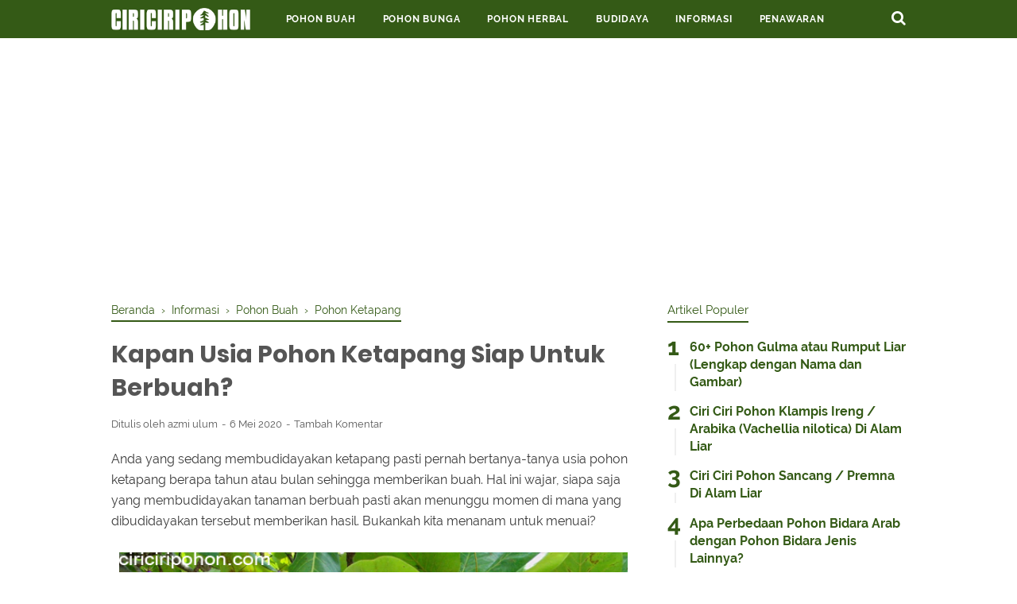

--- FILE ---
content_type: text/html; charset=utf-8
request_url: https://www.google.com/recaptcha/api2/aframe
body_size: 183
content:
<!DOCTYPE HTML><html><head><meta http-equiv="content-type" content="text/html; charset=UTF-8"></head><body><script nonce="ryH0U9HgpvfM3iCbWGR6ew">/** Anti-fraud and anti-abuse applications only. See google.com/recaptcha */ try{var clients={'sodar':'https://pagead2.googlesyndication.com/pagead/sodar?'};window.addEventListener("message",function(a){try{if(a.source===window.parent){var b=JSON.parse(a.data);var c=clients[b['id']];if(c){var d=document.createElement('img');d.src=c+b['params']+'&rc='+(localStorage.getItem("rc::a")?sessionStorage.getItem("rc::b"):"");window.document.body.appendChild(d);sessionStorage.setItem("rc::e",parseInt(sessionStorage.getItem("rc::e")||0)+1);localStorage.setItem("rc::h",'1769683369815');}}}catch(b){}});window.parent.postMessage("_grecaptcha_ready", "*");}catch(b){}</script></body></html>

--- FILE ---
content_type: text/javascript; charset=UTF-8
request_url: https://www.ciriciripohon.com/feeds/posts/default/-/Pohon%20Buah?alt=json-in-script&callback=bacajuga&max-results=7
body_size: 18816
content:
// API callback
bacajuga({"version":"1.0","encoding":"UTF-8","feed":{"xmlns":"http://www.w3.org/2005/Atom","xmlns$openSearch":"http://a9.com/-/spec/opensearchrss/1.0/","xmlns$blogger":"http://schemas.google.com/blogger/2008","xmlns$georss":"http://www.georss.org/georss","xmlns$gd":"http://schemas.google.com/g/2005","xmlns$thr":"http://purl.org/syndication/thread/1.0","id":{"$t":"tag:blogger.com,1999:blog-4106929264782414321"},"updated":{"$t":"2026-01-28T06:41:32.055+07:00"},"category":[{"term":"Informasi"},{"term":"Pohon Buah"},{"term":"Pohon Bunga"},{"term":"Pohon Ketapang"},{"term":"Aglonema"},{"term":"Bibit Pohon Bidara"},{"term":"Bonsai Beringin"},{"term":"Pohon Bidara"},{"term":"Pupuk NPK"},{"term":"pohon jeruk"},{"term":"pohon tabebuya"},{"term":"Hidroponik"},{"term":"Kacang Arab"},{"term":"Pohon Angsana"},{"term":"Pohon Basil"},{"term":"Pohon Cemara"},{"term":"Pohon Mangga"},{"term":"Pohon Temulawak"},{"term":"pohon apel"},{"term":"pohon pisang"},{"term":"Pohon Gaharu"},{"term":"pohon pinus"},{"term":"Pohon Kaktus"},{"term":"Pohon Jati"},{"term":"pohon waru"},{"term":"Bougenville"},{"term":"Budidaya"},{"term":"Pohon bonsai"},{"term":"pohon pinang"},{"term":"Daun Bidara"},{"term":"Pohon Porang"},{"term":"pohon zaitun"},{"term":"Tanaman Bonsai"},{"term":"manfaat daun bidara"},{"term":"Pohon Maple"},{"term":"Pohon Akasia"},{"term":"Pohon Sakura"},{"term":"pohon kopi"},{"term":"pohon palem"},{"term":"Pupuk Urea"},{"term":"alat-alat bonsai"},{"term":"Bonsai"},{"term":"Tanaman Porang"},{"term":"Pohon Herbal"},{"term":"buah pohon bidara"},{"term":"Wisata Pohon Sakura"},{"term":"manfaat minyak zaitun"},{"term":"Pupuk NPK Mutiara"},{"term":"minyak zaitun"},{"term":"pohon alpukat"},{"term":"Buah Matoa"},{"term":"Pohon kurma"},{"term":"bonsai bougenville"},{"term":"Bonsai Adenium"},{"term":"Festival Bunga Sakura"},{"term":"Pohon Beringin"},{"term":"Pohon Palem Bambu"},{"term":"Tanaman Hias"},{"term":"daun pohon waru"},{"term":"pohon mahoni"},{"term":"tanaman akasia"},{"term":"Bayam"},{"term":"Bonsai Cemara Udang"},{"term":"Bonsai Sakura"},{"term":"Bonsai serut"},{"term":"Bunga Aster"},{"term":"Jahe"},{"term":"Manfaat Bunga Sakura"},{"term":"Manfaat Pohon Gaharu"},{"term":"Manfaat Pupuk NPK"},{"term":"Penawaran"},{"term":"Pohon Kelapa Sawit"},{"term":"Pohon Ketapang Kencana"},{"term":"Pohon Palem Jari"},{"term":"Pohon Palem Raja"},{"term":"Pohon Palem Sikas"},{"term":"Pohon Sengon"},{"term":"Pupuk NPK Phonska"},{"term":"buah zaitun"},{"term":"bunga pohon waru"},{"term":"hama pohon jati"},{"term":"jenis pohon pinang"},{"term":"manfaat pohon palem"},{"term":"perawatan"},{"term":"pohon jati putih"},{"term":"pohon kopi arabika"},{"term":"pohon kopi robusta"},{"term":"pohon palem acai"},{"term":"pohon palem ekor tupai"},{"term":"pohon palem informasi"},{"term":"pohon palem kenari"},{"term":"pohon palem kuning"},{"term":"pohon tanaman akasia"},{"term":"tanaman pinang"},{"term":"Aeroponik"},{"term":"Anggrek"},{"term":"Anggrek Stuberi"},{"term":"Anggur"},{"term":"Anthurium"},{"term":"Aquaponik"},{"term":"Batang Ketapang"},{"term":"Bawang Bombay"},{"term":"Bawang Merah"},{"term":"Bawang Putih"},{"term":"Biji Ketapang"},{"term":"Bonsai Kelapa"},{"term":"Bonsai Mitren"},{"term":"Bonsai azalea"},{"term":"Bonsai bambu"},{"term":"Bonsai flamboyan"},{"term":"Bonsai jambu"},{"term":"Bonsai jeruk"},{"term":"Bonsai sawo"},{"term":"Brokoli"},{"term":"Buah Kelapa Sawit"},{"term":"Buah Palem Kenari"},{"term":"Budidaya Cabai"},{"term":"Budidaya Jeruk"},{"term":"Budidaya Kaktus"},{"term":"Budidaya Nanas"},{"term":"Bunga Anthurium Crystallinum"},{"term":"Bunga Blue Bells"},{"term":"Bunga Bougenville"},{"term":"Bunga Lavender"},{"term":"Bunga Lily"},{"term":"Bunga Lotus"},{"term":"Bunga Matahari"},{"term":"Bunga Peace Lily"},{"term":"Bunga Viola"},{"term":"Bunga Wijaya Kusuma"},{"term":"Cabai"},{"term":"Daun Ketapang"},{"term":"Dracaena Deremensis"},{"term":"Etiolasi"},{"term":"Jenis-jenis Bunga Pengharum Ruangan"},{"term":"Kayu Pohon Angsana"},{"term":"Kedelai"},{"term":"Keladi Hias Red Star"},{"term":"Kurma Thailand"},{"term":"Kurma ajwa"},{"term":"Kurma medjool"},{"term":"Lukisan Sakura"},{"term":"Manfaat Pohon Angsana"},{"term":"Manfaat Pohon Waru"},{"term":"Manfaat daun ketapang"},{"term":"Menanam Sorgum"},{"term":"Museum Bonsai Beringin"},{"term":"Padi"},{"term":"Palem Kenari"},{"term":"Pinus Radiata"},{"term":"Poho Waru"},{"term":"Pohon Akasia Decora"},{"term":"Pohon Damara"},{"term":"Pohon Durian"},{"term":"Pohon Enau"},{"term":"Pohon Gaharu Buaya"},{"term":"Pohon Kaktus Wijaya Kusuma"},{"term":"Pohon Kelap Sawit"},{"term":"Pohon Kersen"},{"term":"Pohon Kopi Liberika"},{"term":"Pohon Natal"},{"term":"Pohon Palem Hijau"},{"term":"Pohon Palem Paris"},{"term":"Pohon Rambutan"},{"term":"Pohon Singkong"},{"term":"Pohon Zaitun Bonsai"},{"term":"Produk Olahan Sakura"},{"term":"Produk Pohon Sakura"},{"term":"Pupuk NPK Nitrophoska"},{"term":"Pupuk NPK Pelangi"},{"term":"Pupuk NPK Phonska Plus"},{"term":"Pupuk NPK Yaramila"},{"term":"Pupuk NPK Zamrud"},{"term":"Rumput Gajah Mini"},{"term":"Sejarah Pohon Mangga"},{"term":"Setek batang bonsai"},{"term":"Sistem Dutch Bucket"},{"term":"Tanaman Akasia Cyclops"},{"term":"Tanaman Akasia Extensa"},{"term":"Tanaman Bawang Merah"},{"term":"Tanaman Bunga Hortensia"},{"term":"Tanaman Labu Parang"},{"term":"Tanaman Sorgum"},{"term":"Tanaman Tembakau"},{"term":"Tanaman Terong"},{"term":"Tanaman Waluh"},{"term":"Teknik DFT"},{"term":"Teknik Drip"},{"term":"Vegetarian"},{"term":"akar pohon waru"},{"term":"akasia brownii"},{"term":"bibit pohon pinang"},{"term":"biji pohon pinang"},{"term":"bonsai pinus"},{"term":"bunga kenop"},{"term":"daun zaitun"},{"term":"hama pohon pinang"},{"term":"jagung"},{"term":"jahe merah"},{"term":"kayu jati belanda"},{"term":"kayu pohon waru"},{"term":"kulit pohon  gaharu"},{"term":"manfaat ketapang"},{"term":"minyak ketapang"},{"term":"penyakit pohon pinang"},{"term":"penyilangan"},{"term":"persebaran pohon pinang"},{"term":"pohon Akasia Golden Wattle"},{"term":"pohon akasia baileyana"},{"term":"pohon akasia brown walattle"},{"term":"pohon akasia planiforns"},{"term":"pohon akasia prominen"},{"term":"pohon beluntas"},{"term":"pohon gaharu angkaras"},{"term":"pohon kayu pinus"},{"term":"pohon kopi geisha"},{"term":"pohon palem Bismarkia Silver"},{"term":"pohon palem bajul"},{"term":"pohon palem kipas"},{"term":"pohon palem merah"},{"term":"pohon palem putri"},{"term":"pohon palem sadeng"},{"term":"pohon sengkawang"},{"term":"pohon waru landak"},{"term":"tanaman Sri Rejeki"},{"term":"tanaman bougenville"},{"term":"temulawak"},{"term":"tumbuhan kantong semar"}],"title":{"type":"text","$t":"Ciriciripohon.com"},"subtitle":{"type":"html","$t":"Ciri Ciri Pohon (CCP) adalah blog yang membahas tentang pohon. Mulai dari informasi, ciri ciri, hingga habitat pohon dimuat dalam artikel yang singkat, padat dan terpercaya."},"link":[{"rel":"http://schemas.google.com/g/2005#feed","type":"application/atom+xml","href":"https:\/\/www.ciriciripohon.com\/feeds\/posts\/default"},{"rel":"self","type":"application/atom+xml","href":"https:\/\/www.blogger.com\/feeds\/4106929264782414321\/posts\/default\/-\/Pohon+Buah?alt=json-in-script\u0026max-results=7"},{"rel":"alternate","type":"text/html","href":"https:\/\/www.ciriciripohon.com\/search\/label\/Pohon%20Buah"},{"rel":"hub","href":"http://pubsubhubbub.appspot.com/"},{"rel":"next","type":"application/atom+xml","href":"https:\/\/www.blogger.com\/feeds\/4106929264782414321\/posts\/default\/-\/Pohon+Buah\/-\/Pohon+Buah?alt=json-in-script\u0026start-index=8\u0026max-results=7"}],"author":[{"name":{"$t":"Sam"},"uri":{"$t":"http:\/\/www.blogger.com\/profile\/11446658879894214927"},"email":{"$t":"noreply@blogger.com"},"gd$image":{"rel":"http://schemas.google.com/g/2005#thumbnail","width":"32","height":"32","src":"\/\/blogger.googleusercontent.com\/img\/b\/R29vZ2xl\/AVvXsEhYyEQFs1JC1QZsWCaX5_dVYYpVesaC6139jrWYz_J7qX4zwzvazvbwOz4jk3ZsKdakFBd21Z8tUfYR7uX0QcHKKNvwSxiyZnSuBWpW8B5NHON_L4065OqXhMaxgyWkgg\/s220\/Ciri+Ciri+Pohon.png"}}],"generator":{"version":"7.00","uri":"http://www.blogger.com","$t":"Blogger"},"openSearch$totalResults":{"$t":"103"},"openSearch$startIndex":{"$t":"1"},"openSearch$itemsPerPage":{"$t":"7"},"entry":[{"id":{"$t":"tag:blogger.com,1999:blog-4106929264782414321.post-5031761848530323411"},"published":{"$t":"2020-05-06T20:45:00.002+07:00"},"updated":{"$t":"2020-05-06T20:45:35.248+07:00"},"category":[{"scheme":"http://www.blogger.com/atom/ns#","term":"Informasi"},{"scheme":"http://www.blogger.com/atom/ns#","term":"Pohon Buah"},{"scheme":"http://www.blogger.com/atom/ns#","term":"Pohon Ketapang"}],"title":{"type":"text","$t":"Kapan Usia Pohon Ketapang Siap Untuk Berbuah?"},"content":{"type":"html","$t":"Anda yang sedang membudidayakan ketapang pasti pernah bertanya-tanya usia pohon ketapang berapa tahun atau bulan sehingga memberikan buah. Hal ini wajar, siapa saja yang membudidayakan tanaman berbuah pasti akan menunggu momen di mana yang dibudidayakan tersebut memberikan hasil. Bukankah kita menanam untuk menuai?\n\u003Cbr \/\u003E\n\u003Cbr \/\u003E\n\u003Cdiv class=\"separator\" style=\"clear: both; text-align: center;\"\u003E\n\u003Ca href=\"https:\/\/blogger.googleusercontent.com\/img\/b\/R29vZ2xl\/AVvXsEiimWiB12cP7AHalkSd7KJTiszYaH0rswBeTKwYs5prtj4sqvKlIFNHKmaJtu82ibtaxW51C6qEa_Zj1ylx3AqXn3b_xeXdCQUmSetlFPMq8M3eB0KTZP73d917wg2eq-2PzopDGqwarwg\/s1600\/7.jpg\" imageanchor=\"1\" style=\"margin-left: 1em; margin-right: 1em;\"\u003E\u003Cimg alt=\"ciri ciri pohon ketapang\" border=\"0\" data-original-height=\"315\" data-original-width=\"600\" height=\"336\" src=\"https:\/\/blogger.googleusercontent.com\/img\/b\/R29vZ2xl\/AVvXsEiimWiB12cP7AHalkSd7KJTiszYaH0rswBeTKwYs5prtj4sqvKlIFNHKmaJtu82ibtaxW51C6qEa_Zj1ylx3AqXn3b_xeXdCQUmSetlFPMq8M3eB0KTZP73d917wg2eq-2PzopDGqwarwg\/s640\/7.jpg\" title=\"ciri ciri pohon ketapang\" width=\"640\" \/\u003E\u003C\/a\u003E\u003C\/div\u003E\n\u003Cbr \/\u003E\n\u003Ca name='more'\u003E\u003C\/a\u003EJika benar Anda sedang mencari informasi usia pohon ketapang untuk berbuah, maka untungnya Anda menemukan bahasan ini. Pada bahasan ini Anda akan mengetahui kapan usia pohon ketapang berbuah dan informasi lainnya yang sebaiknya Anda ketahui.\n\u003Cbr \/\u003E\n\u003Ch2\u003E\n\u003Cbr \/\u003EBerbuahnya Pohon Ketapang\u003C\/h2\u003E\nBerbuahnya pohon ketapang adalah momen emas dari proses pembudidayaan ketapang itu sendiri. Anda yang telah bersabar menanamnya mulai dari biji maupun bibit pasti akan sangat menunggu momen ini. \n\u003Cbr \/\u003E\n\u003Cbr \/\u003E\n\u003Ccenter\u003E\n\u003Cscript async=\"\" src=\"https:\/\/pagead2.googlesyndication.com\/pagead\/js\/adsbygoogle.js\"\u003E\u003C\/script\u003E\n\u003Cins class=\"adsbygoogle\" data-ad-client=\"ca-pub-9104459451357854\" data-ad-format=\"fluid\" data-ad-layout=\"in-article\" data-ad-slot=\"9687739792\" style=\"display: block; text-align: center;\"\u003E\u003C\/ins\u003E\n\u003Cscript\u003E\n     (adsbygoogle = window.adsbygoogle || []).push({});\n\u003C\/script\u003E\n\u003C\/center\u003E\nSemakin wajar karena buah ketapang itu sendiri memberikan manfaat yang lumayan baik. Bahkan tidak hanya bagian buahnya saja, melainkan biji yang ada di dalamnya juga sama bermanfaatnya.\n\u003Cbr \/\u003E\n\u003Cbr \/\u003E\nMengerti buah sekaligus bijinya bermanfaat rasanya kurang. Harus sedikit Anda ketahui apa saja manfaat yang diberikan dua bagian ketapang ini. Biji ketapang kaya akan nabati karenanya biji ini biasa digunakan untuk mengolah bahan-bahan yang berasal dari minyak nabati. Rasanya seperti almond pada umumnya fungsinya pun juga seperti almond pada umumnya. Berbagai cemilan atau masakan diolah menggunakan biji ketapang.\n\u003Cbr \/\u003E\n\u003Cbr \/\u003E\n\u003Cdiv class=\"MsoNormal\"\u003E\nBaca Juga :\u003Co:p\u003E\u003C\/o:p\u003E\u003C\/div\u003E\n\u003Cdiv class=\"MsoNormal\"\u003E\n\u003C\/div\u003E\n\u003Cul\u003E\n\u003Cli\u003E\u003Cb\u003E\u003Ca href=\"https:\/\/www.ciriciripohon.com\/2020\/05\/3-manfaat-menanam-pohon-ketapang.html\"\u003E\u003Cspan style=\"color: blue;\"\u003E3 Manfaat Menanam Pohon Ketapang\u003C\/span\u003E\u003C\/a\u003E\u003C\/b\u003E\u003C\/li\u003E\n\u003Cli\u003E\u003Ca href=\"https:\/\/www.ciriciripohon.com\/2020\/05\/sebelum-budidaya-kenali-5-ciri-pohon.html\"\u003E\u003Cb\u003E\u003Cspan style=\"color: blue;\"\u003ESebelum Budidaya, Kenali 5 Ciri Pohon Ketapang Ini\u003C\/span\u003E\u003C\/b\u003E\u003C\/a\u003E\u003C\/li\u003E\n\u003C\/ul\u003E\n\u003Cbr \/\u003E\nSedangkan untuk buahnya sendiri mengandung zat-zat organik yang cukup penting. Selain mengandung zat tanin buah ketapang biasa dimanfaatkan untuk keperluan medis. Usia pohon ketapang berbuah sering ditunggu untuk dijual kembali maupun digunakan sebagai penelitian. \n\u003Cbr \/\u003E\n\u003Cbr \/\u003E\nJika disebutkan apa saja manfaatnya dalam dunia medis maka akan ada banyak sekali. Satu hal yang pasti adalah buah ketapang ini bisa menyembuhkan berbagai penyakit maupun masalah kesehatan lingkungan.\n\u003Cbr \/\u003E\n\u003Ch2\u003E\n\u003Cbr \/\u003EUsia Pohon Ketapang Saat Berbuah\u003C\/h2\u003E\nMasuklah ke bahasan utama kita kali ini setelah mengetahui sedikit tentang manfaat-manfaatnya. Anda sudah mengetahui manfaat dari buah Ketapang itu sendiri maupun biji yang ada di dalamnya. \n\u003Cbr \/\u003E\n\u003Cbr \/\u003E\nKarenanya setelah mengetahui kapan usia pohon ketapang berbuah Anda bisa segera memanfaatkannya. Dan apabila untuk saat ini Anda masih harus menunggu beberapa waktu kemudian Anda sudah bisa merencanakan untuk apa buah-buah tersebut.\u003Cbr \/\u003E\n\u003Ctable align=\"center\" cellpadding=\"0\" cellspacing=\"0\" class=\"tr-caption-container\" style=\"margin-left: auto; margin-right: auto; text-align: center;\"\u003E\u003Ctbody\u003E\n\u003Ctr\u003E\u003Ctd style=\"text-align: center;\"\u003E\u003Ca href=\"https:\/\/blogger.googleusercontent.com\/img\/b\/R29vZ2xl\/AVvXsEgLsB-uVVwsAsfMRm_dU7-50dhg2FxjMUrDFHHQEHamf3kyzSwSvMy2p4L60bcmmvqDzaRyK30OvCvQfZrR0LkTstWXFEfjx6Bu8zN153nSiRRUSmkZpKoPrWcC2A6zEEcUDhlANM_mx-I\/s1600\/Ciri+Ciri+Pohon+Ketapang+14.png\" imageanchor=\"1\" style=\"margin-left: auto; margin-right: auto;\"\u003E\u003Cimg border=\"0\" data-original-height=\"800\" data-original-width=\"800\" height=\"640\" src=\"https:\/\/blogger.googleusercontent.com\/img\/b\/R29vZ2xl\/AVvXsEgLsB-uVVwsAsfMRm_dU7-50dhg2FxjMUrDFHHQEHamf3kyzSwSvMy2p4L60bcmmvqDzaRyK30OvCvQfZrR0LkTstWXFEfjx6Bu8zN153nSiRRUSmkZpKoPrWcC2A6zEEcUDhlANM_mx-I\/s640\/Ciri+Ciri+Pohon+Ketapang+14.png\" width=\"640\" \/\u003E\u003C\/a\u003E\u003C\/td\u003E\u003C\/tr\u003E\n\u003Ctr\u003E\u003Ctd class=\"tr-caption\" style=\"text-align: center;\"\u003ESumber: viva.co.id\u003C\/td\u003E\u003C\/tr\u003E\n\u003C\/tbody\u003E\u003C\/table\u003E\n\u003Cdiv class=\"separator\" style=\"clear: both; text-align: center;\"\u003E\n\u003C\/div\u003E\nMemangnya buah ketapang bisa untuk apa saja? Anda bisa memanfaatkannya untuk keperluan pribadi yang mana telah disebutkan di atas atau pada bahasan sebelumnya. Namun jika Anda bisa lebih kreatif Anda bisa menjual produk-produk buah ketapang. Caranya adalah dengan mengemasnya sebaik mungkin dan menawarkannya dengan strategi yang menarik.\u003Cbr \/\u003E\n\u003Cbr \/\u003E\nBaiklah, sekarang akan dibahas berapa usia pohon ketapang untuk bisa berbuah. Sebenarnya antara satu jenis ketapang dengan ketapang lainnya memiliki usia pohon ketapang berbeda untuk bisa berbuah. Tidak sampai berbeda jenis, antara satu pohon ketapang dengan pohon ketapang lainnya yang satu jenis saja usia berbuahnya bisa saja berbeda. Namun telah disembuhkan usia rata-rata berbuahnya pohon ketapang setiap jenisnya.\n\u003Cbr \/\u003E\n\u003Cbr \/\u003E\n\u003Ccenter\u003E\n\u003Cscript async=\"\" src=\"https:\/\/pagead2.googlesyndication.com\/pagead\/js\/adsbygoogle.js\"\u003E\u003C\/script\u003E\n\u003Cins class=\"adsbygoogle\" data-ad-client=\"ca-pub-9104459451357854\" data-ad-format=\"fluid\" data-ad-layout=\"in-article\" data-ad-slot=\"9687739792\" style=\"display: block; text-align: center;\"\u003E\u003C\/ins\u003E\n\u003Cscript\u003E\n     (adsbygoogle = window.adsbygoogle || []).push({});\n\u003C\/script\u003E\n\u003C\/center\u003E\nUsia pohon ketapang untuk berbuah paling cepat kurang lebih adalah di usianya yang dua hingga tiga tahun. Usianya yang masih beberapa bulan atau satu tahun memang pernah ditemui ada pohon ketapang yang sudah berbuah. \n\u003Cbr \/\u003E\n\u003Cbr \/\u003E\nNamun kejadian ini cukup langka sehingga kurang bisa dijadikan informasi universal. Bisa-bisa saja pohon ketapang yang Anda rawat saat ini sudah memberikan buah di usia sebelum dua tahun. Jika ini terjadi maka Anda adalah salah satu orang yang beruntung.\n\u003Cbr \/\u003E\n\u003Cbr \/\u003E\nDi usia pohon ketapang ini tinggi dan besarnya antara satu pohon ketapang dengan lainnya bisa berbeda. Ada yang di usia dua tahun sudah setinggi tiga meter namun ada juga yang masih setinggi manusia dewasa. Apa yang mempengaruhi hal ini salah satunya adalah teknik perawatannya.\n\u003Cbr \/\u003E\n\u003Cbr \/\u003E\nSudah tahukah Anda bagaimana perawatan pohon ketapang yang benar? Sangat wajib Anda ketahui hal ini Jika Anda berniat membudidayakan pohon ketapang. Sebab dengan hal ini maka Anda bisa mengusahakan usia pohon ketapang sedini mungkin untuk bisa memberikan buah. Pertama-tama pastikan dulu apakah dahulu Anda menanam dari biji atau bibit. Jika dari biji maka setiap harinya membutuhkan penyiraman minimal satu kali dalam sehari.\u0026nbsp;\n\u003Cbr \/\u003E\n\u003Cbr \/\u003E\nNamun jika Anda memulainya dari bibit di awal pemindahan bibit ke media tanam dibutuhkan penyiraman dua kali dalam sehari. Ini hanya berlaku untuk awal-awal saja, setelah beberapa hari kemudian pohon ketapang hanya perlu disiram satu kali dalam dua hari. Semoga bermanfaat, ya.\u003Cbr \/\u003E\n\u003Cdiv class=\"MsoNormal\"\u003E\n\u003Cbr \/\u003E\nBaca Juga :\u003Co:p\u003E\u003C\/o:p\u003E\u003C\/div\u003E\n\u003Cdiv class=\"MsoNormal\"\u003E\n\u003C\/div\u003E\n\u003Cul\u003E\n\u003Cli\u003E\u003Ca href=\"https:\/\/www.ciriciripohon.com\/2020\/05\/bentuk-morfologi-bagian-dari-pohon.html\"\u003E\u003Cb\u003E\u003Cspan style=\"color: blue;\"\u003EBentuk Morfologi Bagian dari Pohon Ketapang\u003C\/span\u003E\u003C\/b\u003E\u003C\/a\u003E\u003C\/li\u003E\n\u003Cli\u003E\u003Ca href=\"https:\/\/www.ciriciripohon.com\/2020\/05\/berapa-ukuran-pohon-ketapang-yang-ideal.html\"\u003E\u003Cb\u003E\u003Cspan style=\"color: blue;\"\u003EBerapa Ukuran Pohon Ketapang yang Ideal?\u003C\/span\u003E\u003C\/b\u003E\u003C\/a\u003E\u003C\/li\u003E\n\u003C\/ul\u003E\n\u003Cbr \/\u003E\n\u003Co:p\u003E\u003C\/o:p\u003E"},"link":[{"rel":"replies","type":"application/atom+xml","href":"https:\/\/www.ciriciripohon.com\/feeds\/5031761848530323411\/comments\/default","title":"Posting Komentar"},{"rel":"replies","type":"text/html","href":"https:\/\/www.ciriciripohon.com\/2020\/05\/kapan-usia-pohon-ketapang-siap-untuk.html#comment-form","title":"0 Komentar"},{"rel":"edit","type":"application/atom+xml","href":"https:\/\/www.blogger.com\/feeds\/4106929264782414321\/posts\/default\/5031761848530323411"},{"rel":"self","type":"application/atom+xml","href":"https:\/\/www.blogger.com\/feeds\/4106929264782414321\/posts\/default\/5031761848530323411"},{"rel":"alternate","type":"text/html","href":"https:\/\/www.ciriciripohon.com\/2020\/05\/kapan-usia-pohon-ketapang-siap-untuk.html","title":"Kapan Usia Pohon Ketapang Siap Untuk Berbuah?"}],"author":[{"name":{"$t":"azmi ulum"},"uri":{"$t":"http:\/\/www.blogger.com\/profile\/02359074562364512249"},"email":{"$t":"noreply@blogger.com"},"gd$image":{"rel":"http://schemas.google.com/g/2005#thumbnail","width":"16","height":"16","src":"https:\/\/img1.blogblog.com\/img\/b16-rounded.gif"}}],"media$thumbnail":{"xmlns$media":"http://search.yahoo.com/mrss/","url":"https:\/\/blogger.googleusercontent.com\/img\/b\/R29vZ2xl\/AVvXsEiimWiB12cP7AHalkSd7KJTiszYaH0rswBeTKwYs5prtj4sqvKlIFNHKmaJtu82ibtaxW51C6qEa_Zj1ylx3AqXn3b_xeXdCQUmSetlFPMq8M3eB0KTZP73d917wg2eq-2PzopDGqwarwg\/s72-c\/7.jpg","height":"72","width":"72"},"thr$total":{"$t":"0"}},{"id":{"$t":"tag:blogger.com,1999:blog-4106929264782414321.post-986097186878930009"},"published":{"$t":"2020-05-06T13:33:00.003+07:00"},"updated":{"$t":"2020-05-06T13:33:39.098+07:00"},"category":[{"scheme":"http://www.blogger.com/atom/ns#","term":"Budidaya"},{"scheme":"http://www.blogger.com/atom/ns#","term":"Informasi"},{"scheme":"http://www.blogger.com/atom/ns#","term":"Pohon Bidara"},{"scheme":"http://www.blogger.com/atom/ns#","term":"Pohon Buah"}],"title":{"type":"text","$t":"Cara Membuahkan Pohon Bidara dengan Mudah"},"content":{"type":"html","$t":"\u003Cdiv class=\"separator\" style=\"clear: both; text-align: center;\"\u003E\n\u003Ca href=\"https:\/\/blogger.googleusercontent.com\/img\/b\/R29vZ2xl\/AVvXsEinwDmR6aVL584Dqet4TALWL3ZyUzL5ueE3cuNVLpt76K-gb07MKTPhcwUga8MIiLRn8ZMZCHtJHG7w4AMCWniAggH9YqVO3lyp0y1DzHNgPk7IyLFML5ele7aL-4ahJq7WcdCMBZ4eu7s\/s1600\/20.jpg\" imageanchor=\"1\" style=\"margin-left: 1em; margin-right: 1em;\"\u003E\u003Cimg alt=\"ciri ciri pohon buah bidara\" border=\"0\" data-original-height=\"315\" data-original-width=\"600\" height=\"336\" src=\"https:\/\/blogger.googleusercontent.com\/img\/b\/R29vZ2xl\/AVvXsEinwDmR6aVL584Dqet4TALWL3ZyUzL5ueE3cuNVLpt76K-gb07MKTPhcwUga8MIiLRn8ZMZCHtJHG7w4AMCWniAggH9YqVO3lyp0y1DzHNgPk7IyLFML5ele7aL-4ahJq7WcdCMBZ4eu7s\/s640\/20.jpg\" title=\"ciri ciri pohon buah bidara\" width=\"640\" \/\u003E\u003C\/a\u003E\u003C\/div\u003E\n\u003Cbr \/\u003E\nPohon bidara bisa berbuah atau sudah bisa melakukan pembuahan pada usia enam bulan. Bisa dibilang pohon ini sangat cepat dalam proses pembuahannya karena mungkin dipengaruhi oleh tinggi badan dan bentuk pohonnya yang tidak besar seperti lainnya. \u003Cbr \/\u003E\n\u003Ca name='more'\u003E\u003C\/a\u003E\u003Cbr \/\u003E\nJadi walaupun bentuk batangnya kecil sedang dan tingginya juga tidak terlalu sudah bisa berbuah. Cara membuahkan pohon bidara bisa dilakukan merangsang tanaman agar tumbuh bunga.  \u003Cbr \/\u003E\n\u003Cbr \/\u003E\nPohon ini tumbuh di ketinggian sekitar 1000 mdpl dan memiliki curah dengan rendah antara 300-400 mm per tahun. Suhu maksimum dari tumbuhan ini adalah 37-48 derajat celcius. Suhu minimum 7-13 derajat celcius. \u003Cbr \/\u003E\n\u003Cbr \/\u003E\n\u003Ccenter\u003E\n\u003Cscript async=\"\" src=\"https:\/\/pagead2.googlesyndication.com\/pagead\/js\/adsbygoogle.js\"\u003E\u003C\/script\u003E \u003Cins class=\"adsbygoogle\" data-ad-client=\"ca-pub-9104459451357854\" data-ad-format=\"fluid\" data-ad-layout=\"in-article\" data-ad-slot=\"9687739792\" style=\"display: block; text-align: center;\"\u003E\u003C\/ins\u003E \u003Cscript\u003E\n     (adsbygoogle = window.adsbygoogle || []).push({});\n\u003C\/script\u003E \u003C\/center\u003E\nPohon ini diperbanyak melalui proses vegetative berupa stek. Benih pohon bidara dianjurkan untuk disemai dulu dan jarak tanam yang dapat digunakan untuk menanam pohon bidara, yaitu sekitar 5-9 meter. \u003Cbr \/\u003E\n\u003Cbr \/\u003E\nBerikut ini akan dijelaskan tentang cara membuahkan pohon bidara dengan mudah, antara lain: \u003Cbr \/\u003E\n\u003Ch2\u003E\n\u003Cbr \/\u003E\n1. Melakukan Pruning atau Pemangkasan Pucuk Tanaman Bidara \u003C\/h2\u003E\n\u003Cdiv class=\"separator\" style=\"clear: both; text-align: center;\"\u003E\n\u003C\/div\u003E\nDengan melakukan pemangkasan, maka pohon bidara dalam pembungannya bisa terjadi dengan cepat. Pangkas cabang tanaman yang tidak produktif, bisa cabang yang kondisinya tua atau terserang penyakit, cabangnya mati, dan cabangnya lambat dalam pertumbuhannya.\u003Cbr \/\u003E\n\u003Cbr \/\u003E\nBekas pangkasan tadi bisa memunculkan cabang baru lagi yang mempunyai tingkat produktivitas lebih baik. Adanya pemangkasan tersebut juga bisa untuk memudahkan pancaran sinar matahari yang masuk ke seluruh bagian tanaman. \u003Cbr \/\u003E\n\u003Ch2\u003E\n\u003Cbr \/\u003E\n2. Menggunakan Pupuk yang Sesuai \u003C\/h2\u003E\n\u003Ctable align=\"center\" cellpadding=\"0\" cellspacing=\"0\" class=\"tr-caption-container\" style=\"margin-left: auto; margin-right: auto; text-align: center;\"\u003E\u003Ctbody\u003E\n\u003Ctr\u003E\u003Ctd style=\"text-align: center;\"\u003E\u003Ca href=\"https:\/\/blogger.googleusercontent.com\/img\/b\/R29vZ2xl\/AVvXsEj5svWZFE_v_ukh3Ipxt0uQBQ9nF7pEoHSHxefzwFU9_jilfXKpiwpoUKq-NVTw1KhmYo3xBhFVMDdKGSaf917kCo0TYxUdy0H0VNntAsb82KlI1VVNLiEYYX2h0TIJRqyNKdn-3hRuFPg\/s1600\/pupuk.jpg\" imageanchor=\"1\" style=\"margin-left: auto; margin-right: auto;\"\u003E\u003Cimg alt=\"ciri ciri pohon pupuk\" border=\"0\" data-original-height=\"315\" data-original-width=\"600\" height=\"336\" src=\"https:\/\/blogger.googleusercontent.com\/img\/b\/R29vZ2xl\/AVvXsEj5svWZFE_v_ukh3Ipxt0uQBQ9nF7pEoHSHxefzwFU9_jilfXKpiwpoUKq-NVTw1KhmYo3xBhFVMDdKGSaf917kCo0TYxUdy0H0VNntAsb82KlI1VVNLiEYYX2h0TIJRqyNKdn-3hRuFPg\/s640\/pupuk.jpg\" title=\"ciri ciri pohon pupuk\" width=\"640\" \/\u003E\u003C\/a\u003E\u003C\/td\u003E\u003C\/tr\u003E\n\u003Ctr\u003E\u003Ctd class=\"tr-caption\" style=\"text-align: center;\"\u003ESumber : tanamanart.com\u003C\/td\u003E\u003C\/tr\u003E\n\u003C\/tbody\u003E\u003C\/table\u003E\n\u003Cdiv class=\"separator\" style=\"clear: both; text-align: center;\"\u003E\n\u003C\/div\u003E\nPenggunaan pupuk yang sesuai dan dosisnya tepat membuat pembuahan atau munculnya buah pada pohon bidara bisa dilakukan dengan cepat. Cukup menyiapkan lima liter air untuk melarutkan pupuk. Kemudian siapkan satu sendok makan pupuk NPK Phonska 15:15:15.\u003Cbr \/\u003E\n\u003Cbr \/\u003E\nSelain itu siapkan satu sendok makan pupuk ultradap (kandungan N 12% dan P05 60%) yang gunanya untuk merangsang pertumbuhan akar, batang, bunga, dan buah. Siapkan satu sendok makan pupuk KNO3 (kandungan N 13% dan K20 45%), dimana fungsinya untuk mencegah kerontokan buah. \u003Cbr \/\u003E\n\u003Cbr \/\u003E\n\u003Cdiv class=\"MsoNormal\"\u003E\nBaca Juga :\u003Co:p\u003E\u003C\/o:p\u003E\u003C\/div\u003E\n\u003Cdiv class=\"MsoNormal\"\u003E\n\u003C\/div\u003E\n\u003Cul\u003E\n\u003Cli\u003E\u003Ca href=\"https:\/\/www.ciriciripohon.com\/2020\/05\/bahaya-daun-pohon-bidara-yang-perlu.html\"\u003E\u003Cb\u003E\u003Cspan style=\"color: blue;\"\u003EManfaat Daun Pohon Bidara yang Perlu Kamu Ketahui\u003C\/span\u003E\u003C\/b\u003E\u003C\/a\u003E\u003C\/li\u003E\n\u003Cli\u003E\u003Ca href=\"https:\/\/www.ciriciripohon.com\/2020\/05\/khasiat-dan-nilai-gizi-dari-buah-pohon.html\"\u003E\u003Cb\u003E\u003Cspan style=\"color: blue;\"\u003EKhasiat dan Nilai Gizi dari Buah Pohon Bidara\u003C\/span\u003E\u003C\/b\u003E\u003C\/a\u003E\u003C\/li\u003E\n\u003C\/ul\u003E\n\u003Cbr \/\u003E\nSiapkan juga 1 sendok makan pupuk kalsium super untuk memperkuat pohon dari serangan patogen dan cendawan. Aduk semua pupuk tersebut hingga larut. Pemupukan dilakukan dengan cara dikocor agar unsur hara yang diberikan bisa terserap langsung dengan mudah. \u003Cbr \/\u003E\n\u003Cbr \/\u003E\nSebelum dilakukan pemupukan, bersihkan pohon dari gulma yang ada (jika ada di sekitar). Lakukan penggemburan tanah agar mudah meresap ke tanah secara cepat dan diserap oleh akar pohon. Pemberian pupuk dikocorkan di sekitar tanaman antara jarak 30-40 cm dari pangkal tanaman. \u003Cbr \/\u003E\n\u003Cbr \/\u003E\nDosis pupuk di atas digunakan untuk memupuk satu pohon bidara arab yang berumur enam bulan. Hasil pemupukan dengan munculnya tumbuh bunga bisa dilihat setelah kurang lebih dua minggu sejak pemupukan berlangsung.  \u003Cbr \/\u003E\n\u003Cbr \/\u003E\nBerikut ini adalah tips-tips dalam merawat pohon bidara agar sukses tumbuh dan berkembang, antara lain: \u003Cbr \/\u003E\n\u003Cbr \/\u003E\n\u003Ch2\u003E\n1. Tahu Langkah-langkah dalam Menyiram \u003C\/h2\u003E\nTiap pot atau wadah tanaman pasti memiliki lubang untuk jalan keluarnya air saat disiram. Langkah menyiram yang tepat dan tipsnya adalah berhenti menyiram saat air sudah keluar dri lubang tersebut dan meluap. Karena jika berlebihan, tanaman akan membusuk. \u003Cbr \/\u003E\n\u003Cbr \/\u003E\nAsalkan tanah tersebut tidak digenangi oleh air terlalu serta mengandung unsur hara yang cukup, maka pohon ini bisa tumbuh subur. Dalam merawat pohon bidara aslinya tidak sulit. Tergantung yang merawatnya dan tahu juga akan kiat-kiat yang dilakukan dalam menumbuhkan pohon ini. \u003Cbr \/\u003E\n\u003Ch2\u003E\n\u003Cbr \/\u003E\n2. Menambahkan Kelembapan \u003C\/h2\u003E\nTanda-tanda tanaman yang mempunyai kelembapan rendah atau kekurangan kelembapan adalah munculnya bitnik-bintik cokelat pada daun. Jadi, segera tempatkan tanaman di daerah yang lebih lembab.  \u003Cbr \/\u003E\n\u003Ccenter\u003E\n\u003Cscript async=\"\" src=\"https:\/\/pagead2.googlesyndication.com\/pagead\/js\/adsbygoogle.js\"\u003E\u003C\/script\u003E \u003Cins class=\"adsbygoogle\" data-ad-client=\"ca-pub-9104459451357854\" data-ad-format=\"fluid\" data-ad-layout=\"in-article\" data-ad-slot=\"9687739792\" style=\"display: block; text-align: center;\"\u003E\u003C\/ins\u003E \u003Cscript\u003E\n     (adsbygoogle = window.adsbygoogle || []).push({});\n\u003C\/script\u003E \u003C\/center\u003E\n\u003Ch2\u003E\n\u003Cbr \/\u003E\n3. Berikan Pencahayaan Secukupnya yang Tepat \u003C\/h2\u003E\nTanaman atau pohon pasti memerlukan cahaya, entah cahayanya dalam jumlah banyak atau sedikit yang pastinya dibutuhkan untuk proses fotosintesis maupun pertumbuhan serta perkembangan. Oleh karena itu, tingkat pencahayaan matahari sangat penting bagi tumbuhan. \u003Cbr \/\u003E\n\u003Ch2\u003E\n\u003Cbr \/\u003E\n4. Ubah Media Tanam \u003C\/h2\u003E\nKadang ada tanaman yang tidak bisa tumbuh maksimal walaupun air dan cahaya yang diberikan sudah tepat. Sehingga solusi yang tepat adalah dengan mengganti media tanam. Menggantinya dengan memperbarui tanah (mengganti dengan tanah baru yang banyak nutrisinya). \u003Cbr \/\u003E\n\u003Ch2\u003E\n\u003Cbr \/\u003E\n5. Melakukan Bersih-bersih Tanaman \u003C\/h2\u003E\nTanaman juga perlu dibersihkan dari kotoran atau parasit yang ada di sekitarnya. Sehingga bisa dimulai dengan membersihkan daun dengan menggunakan kain halus itu bisa. Lumayan menghindarkan diri dari debu atau kuman untuk sementara. \u003Cbr \/\u003E\n\u003Cbr \/\u003E\nNah, itulah penjelasan tentang membuahkan pohon bidara dengan mudah. Semoga bermanfaat.  \u003Cbr \/\u003E\n\u003Cdiv class=\"MsoNormal\"\u003E\n\u003Cbr \/\u003E\nBaca Juga :\u003Co:p\u003E\u003C\/o:p\u003E\u003C\/div\u003E\n\u003Cdiv class=\"MsoNormal\"\u003E\n\u003C\/div\u003E\n\u003Cul\u003E\n\u003Cli\u003E\u003Cb\u003E\u003Ca href=\"https:\/\/www.ciriciripohon.com\/2020\/05\/pohon-bidara-dipercaya-bisa-mengusir-jin.html\"\u003E\u003Cspan style=\"color: blue;\"\u003EPohon Bidara, Dipercaya Bisa Mengusir Jin\u003C\/span\u003E\u003C\/a\u003E\u003C\/b\u003E\u003C\/li\u003E\n\u003Cli\u003E\u003Ca href=\"https:\/\/www.ciriciripohon.com\/2020\/05\/4-cara-meramu-daun-pohon-bidara-untuk.html\"\u003E\u003Cb\u003E\u003Cspan style=\"color: blue;\"\u003E4 Cara Meramu Daun Pohon Bidara untuk Diminum\u003C\/span\u003E\u003C\/b\u003E\u003C\/a\u003E\u003C\/li\u003E\n\u003C\/ul\u003E\n\u003Cbr \/\u003E\n\u003Cdiv class=\"MsoNormal\"\u003E\n\u003Co:p\u003E\u003C\/o:p\u003E\u003C\/div\u003E\n\u003Cdiv class=\"MsoNormal\"\u003E\n\u003Cbr \/\u003E\u003C\/div\u003E\n"},"link":[{"rel":"replies","type":"application/atom+xml","href":"https:\/\/www.ciriciripohon.com\/feeds\/986097186878930009\/comments\/default","title":"Posting Komentar"},{"rel":"replies","type":"text/html","href":"https:\/\/www.ciriciripohon.com\/2020\/05\/cara-membuahkan-pohon-bidara-dengan.html#comment-form","title":"0 Komentar"},{"rel":"edit","type":"application/atom+xml","href":"https:\/\/www.blogger.com\/feeds\/4106929264782414321\/posts\/default\/986097186878930009"},{"rel":"self","type":"application/atom+xml","href":"https:\/\/www.blogger.com\/feeds\/4106929264782414321\/posts\/default\/986097186878930009"},{"rel":"alternate","type":"text/html","href":"https:\/\/www.ciriciripohon.com\/2020\/05\/cara-membuahkan-pohon-bidara-dengan.html","title":"Cara Membuahkan Pohon Bidara dengan Mudah"}],"author":[{"name":{"$t":"azmi ulum"},"uri":{"$t":"http:\/\/www.blogger.com\/profile\/02359074562364512249"},"email":{"$t":"noreply@blogger.com"},"gd$image":{"rel":"http://schemas.google.com/g/2005#thumbnail","width":"16","height":"16","src":"https:\/\/img1.blogblog.com\/img\/b16-rounded.gif"}}],"media$thumbnail":{"xmlns$media":"http://search.yahoo.com/mrss/","url":"https:\/\/blogger.googleusercontent.com\/img\/b\/R29vZ2xl\/AVvXsEinwDmR6aVL584Dqet4TALWL3ZyUzL5ueE3cuNVLpt76K-gb07MKTPhcwUga8MIiLRn8ZMZCHtJHG7w4AMCWniAggH9YqVO3lyp0y1DzHNgPk7IyLFML5ele7aL-4ahJq7WcdCMBZ4eu7s\/s72-c\/20.jpg","height":"72","width":"72"},"thr$total":{"$t":"0"}},{"id":{"$t":"tag:blogger.com,1999:blog-4106929264782414321.post-598985769091364939"},"published":{"$t":"2020-05-04T20:41:00.004+07:00"},"updated":{"$t":"2020-05-04T20:41:43.930+07:00"},"category":[{"scheme":"http://www.blogger.com/atom/ns#","term":"Daun Bidara"},{"scheme":"http://www.blogger.com/atom/ns#","term":"Informasi"},{"scheme":"http://www.blogger.com/atom/ns#","term":"manfaat daun bidara"},{"scheme":"http://www.blogger.com/atom/ns#","term":"Pohon Buah"}],"title":{"type":"text","$t":"4 Cara Meramu Daun Pohon Bidara untuk Diminum"},"content":{"type":"html","$t":"\u003Cdiv class=\"separator\" style=\"clear: both; text-align: center;\"\u003E\u003Ca href=\"https:\/\/blogger.googleusercontent.com\/img\/b\/R29vZ2xl\/AVvXsEj-4QnIWv95pEGJ06xi6XjH53P6nMuJnTeIgZ5NGADMENYFyIohYcloIfRaX-xn5Awqs17rm8FfA9o37DAJM53LTD_UVaTNkEX7GskhIxvTJ_SkVH7v3jPEHUs_jZVpbQ3hI5acYOtBrH8\/s1600\/Thumbs+CCP+600x315+%252812%2529.png\" imageanchor=\"1\" style=\"margin-left: 1em; margin-right: 1em;\"\u003E\u003Cimg alt=\"daun bidara\" border=\"0\" data-original-height=\"315\" data-original-width=\"600\" height=\"336\" src=\"https:\/\/blogger.googleusercontent.com\/img\/b\/R29vZ2xl\/AVvXsEj-4QnIWv95pEGJ06xi6XjH53P6nMuJnTeIgZ5NGADMENYFyIohYcloIfRaX-xn5Awqs17rm8FfA9o37DAJM53LTD_UVaTNkEX7GskhIxvTJ_SkVH7v3jPEHUs_jZVpbQ3hI5acYOtBrH8\/s640\/Thumbs+CCP+600x315+%252812%2529.png\" title=\"daun bidara\" width=\"640\" \/\u003E\u003C\/a\u003E\u003C\/div\u003E\u003Cbr \/\u003E\nDaun pohon bidara ternyata bisa diolah atau diramu untuk diminum. Tidak hanya buah, kulit, maupun akar pohonnya saja yang berkhasiat tetapi juga daunnya yang bisa memberikan khasiat, manfaat, serta efek samping yang positif bagi kesehatan tubuh dan kecantikan kulit. \u003Cbr \/\u003E\n\u003Cbr \/\u003E\n\u003Ca name='more'\u003E\u003C\/a\u003EBanyak sekarang daun pohon bidara yang dicari untuk pengobatan entah lewat ekstrak atau diminum secara langsung. Pastinya harus melalui resep dan cara pembuatan yang baik dan benar. Daun pohon bidara juga bisa diolah menjadi teh. \u003Cbr \/\u003E\n\u003Cbr \/\u003E\nKarena manfaat dan khasiatnya yang cukup banyak dirasakan, maka tidak kaget jika bibit pohon bidara ini mahal. Selain itu juga, manfaat dari pohon ini tidak umum karena bisa untuk menangkal gangguan jin maupun gangguan sihir. \u003Cbr \/\u003E\n\u003Cbr \/\u003E\nBerikut ini akan dibahas tentang bagaimana meramu atau mengolah daun pohon bidara untuk diminum secara baik dan benar, diantaranya adalah: \u003Cbr \/\u003E\n\u003Cbr \/\u003E\n\u003Ccenter\u003E\u003Cscript async=\"\" src=\"https:\/\/pagead2.googlesyndication.com\/pagead\/js\/adsbygoogle.js\"\u003E\u003C\/script\u003E \u003Cins class=\"adsbygoogle\" data-ad-client=\"ca-pub-9104459451357854\" data-ad-format=\"fluid\" data-ad-layout=\"in-article\" data-ad-slot=\"9687739792\" style=\"display: block; text-align: center;\"\u003E\u003C\/ins\u003E \u003Cscript\u003E\n     (adsbygoogle = window.adsbygoogle || []).push({});\n\u003C\/script\u003E \u003C\/center\u003E\u003Ch3\u003E1. Petiklah Daun Pohon Bidara Paling Ujung (Masih Segar) \u003C\/h3\u003E\u003Cbr \/\u003E\nPilihlah daun yang masih muda atau segar dan hal tersebut ada di bagian paling ujung. Ambil dan petik sebanyak 3-9 sesuai kebutuhan (diambil dalam jumlah ganjil). Pengambilan dalam jumlah ganjil dipercaya bisa menangkal gangguan sihir yang dikirim oleh orang lain.  Itu adalah salah satu keistimewaan dari pohon ini.   \u003Cbr \/\u003E\n\u003Cbr \/\u003E\n\u003Ch3\u003E2. Jemur dan Keringkan Daun Bidara \u003C\/h3\u003E\u003Cbr \/\u003E\nJemurlah daun pohon bidara di bawah sinar matahari atau bisa menggunakan alat bantu berupa oven atau pemanas lainnya. Jemur atau keringkan sampai benar-benar kering sampai teksturnya menjadi kaku.  \u003Cbr \/\u003E\n\u003Cbr \/\u003E\nJika dijemur dalam sinar matahari, maka anda bisa menunggunya seharian untuk sampai kering. \u003Cbr \/\u003E\n\u003Cbr \/\u003E\n\u003Ch3\u003E3. Rebuslah Daun Bidara yang Sudah Kering ke Dalam Air Mendidih \u003C\/h3\u003E\u003Cbr \/\u003E\nSiapkan air sekitar 500 ml untuk dipanaskan atau didihkan. Kemudian setelah mendidih, masukkan 7 lembar daun pohon bidara yang sudah kering. Sebelum dimasukkan ke air mendidih, remaslah daun pohon bidara tersebut sampai ukurannya menjadi kecil. \u003Cbr \/\u003E\n\u003Ch3\u003E\u003Cbr \/\u003E\n4. Saring Rebusan dan Tuangkan Airnya ke dalam Wadah Saji \u003C\/h3\u003E\u003Cbr \/\u003E\nDaun pohon bidara yang sudah mendidih dan terlihat sudah tercampur bisa dilihat dengan warna bening kekuning-kuningan seperti teh. Jika sudah, angkat dan tuangkan ke dalam gelas atau wadah saji dengan menyaringnya.  \u003Cbr \/\u003E\n\u003Cbr \/\u003E\nTujuan menyaring pastinya untuk memisahkan antara air dan daun pohon bidara itu sendiri. Tujuan lain disaring adalah agar enak pas diminumnya.  \u003Cbr \/\u003E\n\u003Cbr \/\u003E\nBerikut ini akan dijelaskan juga tentang bagaimana membuat teh dari daun pohon bidara, yaitu: \u003Cbr \/\u003E\n\u003Cbr \/\u003E\n1. Petik dan ambil daun pohon bidara secukupnya (dalam jumlah ganjil). \u003Cbr \/\u003E\n\u003Cbr \/\u003E\n2. Cuci bersih dengan air yang mengalir. \u003Cbr \/\u003E\n\u003Cbr \/\u003E\n3. Anginkan daun pohon bidara yang sudah dibersihkan sampai airnya agak hilang. \u003Cbr \/\u003E\n\u003Cbr \/\u003E\n4. Oven atau jemur daun pohon bidara sampai kering. \u003Cbr \/\u003E\n\u003Cbr \/\u003E\n5. Remas daun pohon bidara sampai kecil bentuknya. Kemas setelah dingin. \u003Cbr \/\u003E\n\u003Cbr \/\u003E\n6. Setelah itu, tinggal lakukan seperti membuat teh biasa, yaitu ambil gula secukupnya dan daun pohon bidara yang sudah kering tadi kemudian rebus dengan air 300 ml. setelah itu, tuang ke dalam gelas yang sudah diberi madu jika anda ingin lebih manis (sesuai selera).  \u003Cbr \/\u003E\n\u003Cbr \/\u003E\nBerikut adalah manfaat yang bisa diperoleh dengan mengonsumsi olahan daun pohon bidara untuk kecantikan kulit, antara lain: \u003Cbr \/\u003E\n\u003Ch3\u003E\u003Cbr \/\u003E\n1. Bisa Melembabkan Kulit \u003C\/h3\u003E\u003Ctable align=\"center\" cellpadding=\"0\" cellspacing=\"0\" class=\"tr-caption-container\" style=\"margin-left: auto; margin-right: auto; text-align: center;\"\u003E\u003Ctbody\u003E\n\u003Ctr\u003E\u003Ctd style=\"text-align: center;\"\u003E\u003Ca href=\"https:\/\/blogger.googleusercontent.com\/img\/b\/R29vZ2xl\/AVvXsEh67lmNAt51d-jnQB6wHlv89t4cLEvfZBPB0nC82PKTW7ZJIcmXBrM1ekJynFVNvYVwc5W8mB-utS0aF9oppTZcyCHGoHtlgH4wcUZH9f15egNTFsUUwk2uGKUP_JnH3Al0uFXeYMBOyvo\/s1600\/Thumbs+CCP+600x315+%25289%2529.png\" imageanchor=\"1\" style=\"margin-left: auto; margin-right: auto;\"\u003E\u003Cimg alt=\"melembabkan kulit\" border=\"0\" data-original-height=\"315\" data-original-width=\"600\" height=\"336\" src=\"https:\/\/blogger.googleusercontent.com\/img\/b\/R29vZ2xl\/AVvXsEh67lmNAt51d-jnQB6wHlv89t4cLEvfZBPB0nC82PKTW7ZJIcmXBrM1ekJynFVNvYVwc5W8mB-utS0aF9oppTZcyCHGoHtlgH4wcUZH9f15egNTFsUUwk2uGKUP_JnH3Al0uFXeYMBOyvo\/s640\/Thumbs+CCP+600x315+%25289%2529.png\" title=\"melembabkan kulit\" width=\"640\" \/\u003E\u003C\/a\u003E\u003C\/td\u003E\u003C\/tr\u003E\n\u003Ctr\u003E\u003Ctd class=\"tr-caption\" style=\"text-align: center;\"\u003E\u003Cbr \/\u003E\nSumber: genpi.co\u003C\/td\u003E\u003C\/tr\u003E\n\u003C\/tbody\u003E\u003C\/table\u003E\u003Cbr \/\u003E\nDaun bidara mengandung lemak dan mineral, sehingga kandungan tersebut bisa mengatasi masalah kulit kering. Jika anda ingin memiliki kelembapan kulit di area wajah maupun area lainnya bisa menggunakan masker buatan dari daun bidara. \u003Cbr \/\u003E\n\u003Cbr \/\u003E\n\u003Ccenter\u003E\u003Cscript async=\"\" src=\"https:\/\/pagead2.googlesyndication.com\/pagead\/js\/adsbygoogle.js\"\u003E\u003C\/script\u003E \u003Cins class=\"adsbygoogle\" data-ad-client=\"ca-pub-9104459451357854\" data-ad-format=\"fluid\" data-ad-layout=\"in-article\" data-ad-slot=\"9687739792\" style=\"display: block; text-align: center;\"\u003E\u003C\/ins\u003E \u003Cscript\u003E\n     (adsbygoogle = window.adsbygoogle || []).push({});\n\u003C\/script\u003E \u003C\/center\u003ECara membuatnya pun cukup mudah, dengan menghancurkan daun bidara hingga halus kemudian tambahkan air sampai teksturnya menyerupai masker. Oleskan campuran tersebut pada area kulit yang kering. Penggunaan masker sama pada umumnya, cukup bilas daun bidara setelah mengering. \u003Cbr \/\u003E\n\u003Cbr \/\u003E\n\u003Cdiv class=\"MsoNormal\"\u003EBaca Juga :\u003Co:p\u003E\u003C\/o:p\u003E\u003C\/div\u003E\u003Cdiv class=\"MsoNormal\"\u003E\u003C\/div\u003E\u003Cul\u003E\u003Cli\u003E\u003Cb\u003E\u003Ca href=\"https:\/\/www.ciriciripohon.com\/2020\/05\/pohon-bidara-dipercaya-bisa-menangkal.html\"\u003E\u003Cspan style=\"color: blue;\"\u003EPohon Bidara, Dipercaya Bisa Menangkal Gangguan Sihir\u003C\/span\u003E\u003C\/a\u003E\u003C\/b\u003E\u003C\/li\u003E\n\u003Cli\u003E\u003Cb\u003E\u003Ca href=\"https:\/\/www.ciriciripohon.com\/2020\/04\/6-cara-menanam-pohon-bidara-simak.html\"\u003E\u003Cspan style=\"color: blue;\"\u003E6 Cara Menanam Pohon Bidara, Simak Ulasannya Berikut!\u003C\/span\u003E\u003C\/a\u003E\u003C\/b\u003E\u003C\/li\u003E\n\u003C\/ul\u003E\u003Cbr \/\u003E\n\u003Ch3\u003E\u003C\/h3\u003E\u003Ch3\u003E2. Bisa Menyembuhkan Luka pada Kulit \u003C\/h3\u003E\u003Ctable align=\"center\" cellpadding=\"0\" cellspacing=\"0\" class=\"tr-caption-container\" style=\"margin-left: auto; margin-right: auto; text-align: center;\"\u003E\u003Ctbody\u003E\n\u003Ctr\u003E\u003Ctd style=\"text-align: center;\"\u003E\u003Ca href=\"https:\/\/blogger.googleusercontent.com\/img\/b\/R29vZ2xl\/AVvXsEhO2-vdkapxCJn6YPl0JqotSJaGFg1BFMeQ5NeMr59rr17bL8AqZyYTDGCkobEcbHqXNkUDRfTG3TNWpwivRp-WCTtJcyKSNedsNrybFSnQUZmyCn0J3AKOcECgxhPqSamcbTUSq4eA61Q\/s1600\/Thumbs+CCP+600x315+%252813%2529.png\" imageanchor=\"1\" style=\"margin-left: auto; margin-right: auto;\"\u003E\u003Cimg alt=\"menyembuhkan kulit\" border=\"0\" data-original-height=\"315\" data-original-width=\"600\" height=\"336\" src=\"https:\/\/blogger.googleusercontent.com\/img\/b\/R29vZ2xl\/AVvXsEhO2-vdkapxCJn6YPl0JqotSJaGFg1BFMeQ5NeMr59rr17bL8AqZyYTDGCkobEcbHqXNkUDRfTG3TNWpwivRp-WCTtJcyKSNedsNrybFSnQUZmyCn0J3AKOcECgxhPqSamcbTUSq4eA61Q\/s640\/Thumbs+CCP+600x315+%252813%2529.png\" title=\"menyembuhkan kulit\" width=\"640\" \/\u003E\u003C\/a\u003E\u003C\/td\u003E\u003C\/tr\u003E\n\u003Ctr\u003E\u003Ctd class=\"tr-caption\" style=\"text-align: center;\"\u003ESumber: cloudfront.net\u003C\/td\u003E\u003C\/tr\u003E\n\u003C\/tbody\u003E\u003C\/table\u003E\u003Cbr \/\u003E\n\u0026nbsp;Jika anda mengalami luka pada wajah atau area lainnya, anda bisa menggunakan daun bidara untuk menyembuhkannya. Karena daun bidara sendiri memiliki kandungan glikosida yang mana bisa mempercepat regenerasi kulit sehingga proses penyembuhan luka cepat terjadi.\u003Cbr \/\u003E\n\u003Cbr \/\u003E\n\u003Ch3\u003E3. Bisa Menenangkan Kulit yang Meradang \u003C\/h3\u003E\u003Ctable align=\"center\" cellpadding=\"0\" cellspacing=\"0\" class=\"tr-caption-container\" style=\"margin-left: auto; margin-right: auto; text-align: center;\"\u003E\u003Ctbody\u003E\n\u003Ctr\u003E\u003Ctd style=\"text-align: center;\"\u003E\u003Ca href=\"https:\/\/blogger.googleusercontent.com\/img\/b\/R29vZ2xl\/AVvXsEgEXrw6u7DDWXxaaAEsHdqJy_KYvHcuA1L2OHxLAjP0yQ-rZ_nLXP138Rj8wWDAqVZH2uIlImFWbrv2jK7tmpz_EVihyphenhyphenELwiTXQtpWi9DjRFETG7eG4vvyabsAlXDulUy54c4mkBWtXc38\/s1600\/Thumbs+CCP+600x315+%252810%2529.png\" imageanchor=\"1\" style=\"margin-left: auto; margin-right: auto;\"\u003E\u003Cimg alt=\"menenangkan kulit\" border=\"0\" data-original-height=\"315\" data-original-width=\"600\" height=\"336\" src=\"https:\/\/blogger.googleusercontent.com\/img\/b\/R29vZ2xl\/AVvXsEgEXrw6u7DDWXxaaAEsHdqJy_KYvHcuA1L2OHxLAjP0yQ-rZ_nLXP138Rj8wWDAqVZH2uIlImFWbrv2jK7tmpz_EVihyphenhyphenELwiTXQtpWi9DjRFETG7eG4vvyabsAlXDulUy54c4mkBWtXc38\/s640\/Thumbs+CCP+600x315+%252810%2529.png\" title=\"menenangkan kulit\" width=\"640\" \/\u003E\u003C\/a\u003E\u003C\/td\u003E\u003C\/tr\u003E\n\u003Ctr\u003E\u003Ctd class=\"tr-caption\" style=\"text-align: center;\"\u003E\u003Cbr \/\u003E\nSumber: shonet.imgix.net\u003C\/td\u003E\u003C\/tr\u003E\n\u003C\/tbody\u003E\u003C\/table\u003E\u003Cbr \/\u003E\nJika anda mengalami iritasi atau radang pada kulit, bisa dilakukan penyembuhan melalui daun bidara. Daun bidara memiliki kandungan anti inflamasi sehingga bisa menenangkan area kulit yang iritasi atau meradang. Cara penggunaan cukup oleskan daun bidara yang sudah dihaluskan ke area kulit tersebut. \u003Cbr \/\u003E\n\u003Cbr \/\u003E\nDaun bidara juga mengandung anti bakteri yang bisa melawan bakteri penyebab iritasi atau peradangan kulit.\u003Cbr \/\u003E\n\u003Cdiv class=\"MsoNormal\"\u003E\u003Cbr \/\u003E\n\u003C\/div\u003E\u003Cdiv class=\"MsoNormal\"\u003EBaca Juga :\u003Co:p\u003E\u003C\/o:p\u003E\u003C\/div\u003E\u003Cdiv class=\"MsoNormal\"\u003E\u003C\/div\u003E\u003Cul\u003E\u003Cli\u003E\u003Cb\u003E\u003Ca href=\"https:\/\/www.ciriciripohon.com\/2020\/05\/pohon-bidara-dipercaya-bisa-mengusir-jin.html\"\u003E\u003Cspan style=\"color: blue;\"\u003EPohon Bidara, Dipercaya Bisa Mengusir Jin\u003C\/span\u003E\u003C\/a\u003E\u003C\/b\u003E\u003C\/li\u003E\n\u003Cli\u003E\u003Cb\u003E\u003Ca href=\"https:\/\/www.ciriciripohon.com\/2020\/05\/cara-mengusir-jin-dengan-menggunakan.html\"\u003E\u003Cspan style=\"color: blue;\"\u003ECara Mengusir Jin dengan Menggunakan Pohon Bidara\u003C\/span\u003E\u003C\/a\u003E\u003C\/b\u003E\u003C\/li\u003E\n\u003C\/ul\u003E\u003Cbr \/\u003E\n\u003Cdiv class=\"MsoNormal\"\u003E\u003Cspan style=\"color: blue;\"\u003E\u003Co:p\u003E\u003C\/o:p\u003E\u003C\/span\u003E\u003C\/div\u003E\u003Cdiv class=\"MsoNormal\"\u003E\u003Cbr \/\u003E\n\u003C\/div\u003E"},"link":[{"rel":"replies","type":"application/atom+xml","href":"https:\/\/www.ciriciripohon.com\/feeds\/598985769091364939\/comments\/default","title":"Posting Komentar"},{"rel":"replies","type":"text/html","href":"https:\/\/www.ciriciripohon.com\/2020\/05\/4-cara-meramu-daun-pohon-bidara-untuk.html#comment-form","title":"0 Komentar"},{"rel":"edit","type":"application/atom+xml","href":"https:\/\/www.blogger.com\/feeds\/4106929264782414321\/posts\/default\/598985769091364939"},{"rel":"self","type":"application/atom+xml","href":"https:\/\/www.blogger.com\/feeds\/4106929264782414321\/posts\/default\/598985769091364939"},{"rel":"alternate","type":"text/html","href":"https:\/\/www.ciriciripohon.com\/2020\/05\/4-cara-meramu-daun-pohon-bidara-untuk.html","title":"4 Cara Meramu Daun Pohon Bidara untuk Diminum"}],"author":[{"name":{"$t":"azmi ulum"},"uri":{"$t":"http:\/\/www.blogger.com\/profile\/02359074562364512249"},"email":{"$t":"noreply@blogger.com"},"gd$image":{"rel":"http://schemas.google.com/g/2005#thumbnail","width":"16","height":"16","src":"https:\/\/img1.blogblog.com\/img\/b16-rounded.gif"}}],"media$thumbnail":{"xmlns$media":"http://search.yahoo.com/mrss/","url":"https:\/\/blogger.googleusercontent.com\/img\/b\/R29vZ2xl\/AVvXsEj-4QnIWv95pEGJ06xi6XjH53P6nMuJnTeIgZ5NGADMENYFyIohYcloIfRaX-xn5Awqs17rm8FfA9o37DAJM53LTD_UVaTNkEX7GskhIxvTJ_SkVH7v3jPEHUs_jZVpbQ3hI5acYOtBrH8\/s72-c\/Thumbs+CCP+600x315+%252812%2529.png","height":"72","width":"72"},"thr$total":{"$t":"0"}},{"id":{"$t":"tag:blogger.com,1999:blog-4106929264782414321.post-3389704043840201270"},"published":{"$t":"2020-04-12T21:07:00.000+07:00"},"updated":{"$t":"2020-04-18T13:24:52.716+07:00"},"category":[{"scheme":"http://www.blogger.com/atom/ns#","term":"Pohon Buah"}],"title":{"type":"text","$t":"Ciri Ciri Pohon Kesumba Keling (Bixa orellana) Di Alam Liar"},"content":{"type":"html","$t":"\u003Cdiv class=\"separator\" style=\"clear: both; text-align: center;\"\u003E\u003Ca href=\"https:\/\/blogger.googleusercontent.com\/img\/b\/R29vZ2xl\/AVvXsEhOninKbNBe2mo8VAE3DrZkiE3LReGcS4wc0scBhyphenhyphenzdmA1kwaWOeTzSMk-UVR7PiERaQv775YcP9AFXTiicQ-rTADrjNIATu3bje6G2p6B6ZJMMzRZWMn68c56qfrhvdgh89g-I0QkFsbA\/s1600\/Kesumba+Keling.png\" imageanchor=\"1\" style=\"margin-left: 1em; margin-right: 1em;\"\u003E\u003Cimg alt=\"Kesumba Keling\" border=\"0\" data-original-height=\"315\" data-original-width=\"600\" src=\"https:\/\/blogger.googleusercontent.com\/img\/b\/R29vZ2xl\/AVvXsEhOninKbNBe2mo8VAE3DrZkiE3LReGcS4wc0scBhyphenhyphenzdmA1kwaWOeTzSMk-UVR7PiERaQv775YcP9AFXTiicQ-rTADrjNIATu3bje6G2p6B6ZJMMzRZWMn68c56qfrhvdgh89g-I0QkFsbA\/s1600\/Kesumba+Keling.png\" title=\"Kesumba Keling\" \/\u003E\u003C\/a\u003E\u003C\/div\u003E\u003Cbr \/\u003E\nKesumba Keling atau Buah Pikok (Bixa orellana) adalah spesies pohon semak asli dari Amerika Selatan bagian utara dan Meksiko. Saat ini pohonnya tumbuh di banyak negara di seluruh dunia.\u003Cbr \/\u003E\n\u003Ca name='more'\u003E\u003C\/a\u003E\u003Cbr \/\u003E\nPohon kesumba dikenal sebagai sumber Anato (pewarna makanan berwarna merah) yang diperoleh dari lilin arils bijinya. Selain itu, biji kesumba juga banyak digunakan dalam hidangan tradisional di Amerika Tengah dan Selatan, Meksiko, dan Karibia.\u003Cbr \/\u003E\n\u003Ccenter\u003E\u003Cscript async src=\"https:\/\/pagead2.googlesyndication.com\/pagead\/js\/adsbygoogle.js\"\u003E\u003C\/script\u003E\u003Cbr \/\u003E\n\u003Cins class=\"adsbygoogle\"\n     style=\"display:block; text-align:center;\"\n     data-ad-layout=\"in-article\"\n     data-ad-format=\"fluid\"\n     data-ad-client=\"ca-pub-9104459451357854\"\n     data-ad-slot=\"9687739792\"\u003E\u003C\/ins\u003E\u003Cbr \/\u003E\n\u003Cscript\u003E\n     (adsbygoogle = window.adsbygoogle || []).push({});\n\u003C\/script\u003E\u003Cbr \/\u003E\n\u003C\/center\u003EAnato hasil ekstrak biji kesumba kini telah digunakan sebagai pewarna makanan berskala besar \/ industri untuk menambahkan warna kuning atau oranye ke produk seperti mentega, keju, margarin, es krim, daging, dan bumbu dapur serta penyedap. \u003Cbr \/\u003E\n\u003Cbr \/\u003E\nPenduduk asli Amerika Utara, Tengah, dan Selatan tak sedikit yang menggunakan biji buah kesumba untuk membuat cat tubuh berwarna merah. Begitupun di Indonesia, anak-anak yang lahir pada tahun 2000 kebawah pasti masing sangat ingat dengan buah yang satu ini, dimana pada masa itu sering dipergunakan untuk pewarna rambut temporer (pikok).\u003Cbr \/\u003E\n\u003Cbr \/\u003E\n\u003Cbr \/\u003E\n\u003Ch2\u003EDAUN KESUMBA KELING\u003C\/h2\u003E\u003Cbr \/\u003E\n\u003Ctable align=\"center\" cellpadding=\"0\" cellspacing=\"0\" class=\"tr-caption-container\" style=\"margin-left: auto; margin-right: auto; text-align: center;\"\u003E\u003Ctbody\u003E\n\u003Ctr\u003E\u003Ctd style=\"text-align: center;\"\u003E\u003Ca href=\"https:\/\/blogger.googleusercontent.com\/img\/b\/R29vZ2xl\/AVvXsEjbh-nf6YmCw0_ebDzGhR0h49dNSnsAXpRRzZhV6SlUURUyuabPsDH1L7wMeJRB6DBxAhtv32ifP6cjhmKHpOLdvve21gMIcN1LWf5gZKJCdxnEH-yVXh8mCIGaaFteWUPCgeIBgvQERxw\/s1600\/Ciri+Ciri+Daun+Kesumba+Keling.png\" imageanchor=\"1\" style=\"margin-left: auto; margin-right: auto;\"\u003E\u003Cimg alt=\"Ciri Ciri Daun Kesumba Keling\" border=\"0\" data-original-height=\"800\" data-original-width=\"800\" height=\"400\" src=\"https:\/\/blogger.googleusercontent.com\/img\/b\/R29vZ2xl\/AVvXsEjbh-nf6YmCw0_ebDzGhR0h49dNSnsAXpRRzZhV6SlUURUyuabPsDH1L7wMeJRB6DBxAhtv32ifP6cjhmKHpOLdvve21gMIcN1LWf5gZKJCdxnEH-yVXh8mCIGaaFteWUPCgeIBgvQERxw\/s400\/Ciri+Ciri+Daun+Kesumba+Keling.png\" title=\"Ciri Ciri Daun Kesumba Keling\" width=\"400\" \/\u003E\u003C\/a\u003E\u003C\/td\u003E\u003C\/tr\u003E\n\u003Ctr\u003E\u003Ctd class=\"tr-caption\" style=\"text-align: center;\"\u003ESource : flickr.com\/Ben Caledonia\u003C\/td\u003E\u003C\/tr\u003E\n\u003C\/tbody\u003E\u003C\/table\u003E\u003Cbr \/\u003E\nDaunnya memiliki tangkai panjang, berbentuk setengah lingkaran dibagian pangkal daun dan runcing di ujungnya. Setiap lembar daun memiliki ukuran antara 10-15 cm dan lebar 7-9 cm\u003Cbr \/\u003E\n\u003Cbr \/\u003E\n\u003Cbr \/\u003E\n\u003Ch2\u003EBUNGA KESUMBA KELING\u003C\/h2\u003E\u003Cbr \/\u003E\n\u003Ctable align=\"center\" cellpadding=\"0\" cellspacing=\"0\" class=\"tr-caption-container\" style=\"margin-left: auto; margin-right: auto; text-align: center;\"\u003E\u003Ctbody\u003E\n\u003Ctr\u003E\u003Ctd style=\"text-align: center;\"\u003E\u003Ca href=\"https:\/\/blogger.googleusercontent.com\/img\/b\/R29vZ2xl\/AVvXsEjvnnLv2a60kNVoKOoRDIWneJiPtO1fYmVgIC3-BukUFvkxcmDt2JsUpK8-nR2-bKmKPJXCLx6VWFXjIQTjHf028kroO9IRIU3bspwcwhFNjH1lgOmmrPrm9H1Kok4hlVUJZOs82L5rr_A\/s1600\/Ciri+Ciri+Bunga+Kesumba+Keling.png\" imageanchor=\"1\" style=\"margin-left: auto; margin-right: auto;\"\u003E\u003Cimg alt=\"Ciri Ciri Bunga Kesumba Keling\" border=\"0\" data-original-height=\"800\" data-original-width=\"800\" height=\"400\" src=\"https:\/\/blogger.googleusercontent.com\/img\/b\/R29vZ2xl\/AVvXsEjvnnLv2a60kNVoKOoRDIWneJiPtO1fYmVgIC3-BukUFvkxcmDt2JsUpK8-nR2-bKmKPJXCLx6VWFXjIQTjHf028kroO9IRIU3bspwcwhFNjH1lgOmmrPrm9H1Kok4hlVUJZOs82L5rr_A\/s400\/Ciri+Ciri+Bunga+Kesumba+Keling.png\" title=\"Ciri Ciri Bunga Kesumba Keling\" width=\"400\" \/\u003E\u003C\/a\u003E\u003C\/td\u003E\u003C\/tr\u003E\n\u003Ctr\u003E\u003Ctd class=\"tr-caption\" style=\"text-align: center;\"\u003ESource : flickr.com\/Linda De Volder\u003C\/td\u003E\u003C\/tr\u003E\n\u003C\/tbody\u003E\u003C\/table\u003E\u003Cbr \/\u003E\nBunga kesumba tumbuh di ujung cabang, berwarna putih atau merah muda, berukuran kurang lebih 5 cm dan menyerupai \u003Ca href=\"https:\/\/www.ciriciripohon.com\/2020\/01\/cara-merawat-tanaman-bunga-mawar.html\" style=\"border-bottom: 2px solid #d0c4ee; color: #345a16; text-decoration: none;\"\u003Ebunga mawar\u003C\/a\u003E liar.\u003Cbr \/\u003E\n\u003Cbr \/\u003E\n\u003Cbr \/\u003E\n\u003Ch2\u003EBUAH KESUMBA KELING\u003C\/h2\u003E\u003Cbr \/\u003E\n\u003Ctable align=\"center\" cellpadding=\"0\" cellspacing=\"0\" class=\"tr-caption-container\" style=\"margin-left: auto; margin-right: auto; text-align: center;\"\u003E\u003Ctbody\u003E\n\u003Ctr\u003E\u003Ctd style=\"text-align: center;\"\u003E\u003Ca href=\"https:\/\/blogger.googleusercontent.com\/img\/b\/R29vZ2xl\/AVvXsEg0Qv3eZjtYm4CP1ZSWTRw4JhmpfBGqWrztina8EILIKoicchyO-_s4qUP2hyphenhyphenSI6ymDtGQC3AFbtWBoADzRklQxW4G9itHzN2oIvvxDa4pThN5qO1m5XkVSTWXybo0_IWwVZuLEadrZv5c\/s1600\/Ciri+Ciri+Buah+Kesumba+Keling.png\" imageanchor=\"1\" style=\"margin-left: auto; margin-right: auto;\"\u003E\u003Cimg alt=\"Ciri Ciri Buah Kesumba Keling\" border=\"0\" data-original-height=\"800\" data-original-width=\"800\" height=\"400\" src=\"https:\/\/blogger.googleusercontent.com\/img\/b\/R29vZ2xl\/AVvXsEg0Qv3eZjtYm4CP1ZSWTRw4JhmpfBGqWrztina8EILIKoicchyO-_s4qUP2hyphenhyphenSI6ymDtGQC3AFbtWBoADzRklQxW4G9itHzN2oIvvxDa4pThN5qO1m5XkVSTWXybo0_IWwVZuLEadrZv5c\/s400\/Ciri+Ciri+Buah+Kesumba+Keling.png\" title=\"Ciri Ciri Buah Kesumba Keling\" width=\"400\" \/\u003E\u003C\/a\u003E\u003C\/td\u003E\u003C\/tr\u003E\n\u003Ctr\u003E\u003Ctd class=\"tr-caption\" style=\"text-align: center;\"\u003ESource : flickr.com\/Mauricio Mercadante\u003C\/td\u003E\u003C\/tr\u003E\n\u003C\/tbody\u003E\u003C\/table\u003E\u003Cbr \/\u003E\nBuah mirip rambutan, berbentuk bulat atau lonjong, tersusun dalam kelompok-kelompok yang menyerupai polong, dan memiliki duri yang lunak. Setiap buah berisi 30-45 biji berbentuk kerucut yang dilapisi aril berwarna merah darah.\u003Cbr \/\u003E\n\u003Ccenter\u003E\u003Cscript async src=\"https:\/\/pagead2.googlesyndication.com\/pagead\/js\/adsbygoogle.js\"\u003E\u003C\/script\u003E\u003Cbr \/\u003E\n\u003Cins class=\"adsbygoogle\"\n     style=\"display:block; text-align:center;\"\n     data-ad-layout=\"in-article\"\n     data-ad-format=\"fluid\"\n     data-ad-client=\"ca-pub-9104459451357854\"\n     data-ad-slot=\"9687739792\"\u003E\u003C\/ins\u003E\u003Cbr \/\u003E\n\u003Cscript\u003E\n     (adsbygoogle = window.adsbygoogle || []).push({});\n\u003C\/script\u003E\u003Cbr \/\u003E\n\u003C\/center\u003E\u003Cbr \/\u003E\n\u003Ch2\u003EPOHON KESUMBA KELING\u003C\/h2\u003E\u003Cbr \/\u003E\n\u003Ctable align=\"center\" cellpadding=\"0\" cellspacing=\"0\" class=\"tr-caption-container\" style=\"margin-left: auto; margin-right: auto; text-align: center;\"\u003E\u003Ctbody\u003E\n\u003Ctr\u003E\u003Ctd style=\"text-align: center;\"\u003E\u003Ca href=\"https:\/\/blogger.googleusercontent.com\/img\/b\/R29vZ2xl\/AVvXsEgeCGymaH9DpK4jipjPWDju-pU7FvaZBTGxcshfsIH1WSfmn8g0120uvjpITS0MqRVE6oIP9j_OCuxpWI8CoDYQXd105qpTGwFzNtIlWpoxRRW6h30RLYiBDqiRgmq9-ZZ5zPStPoKtAig\/s1600\/Ciri+Ciri+Pohon+Kesumba+Keling.png\" imageanchor=\"1\" style=\"margin-left: auto; margin-right: auto;\"\u003E\u003Cimg alt=\"Ciri Ciri Pohon Kesumba Keling\" border=\"0\" data-original-height=\"800\" data-original-width=\"800\" height=\"400\" src=\"https:\/\/blogger.googleusercontent.com\/img\/b\/R29vZ2xl\/AVvXsEgeCGymaH9DpK4jipjPWDju-pU7FvaZBTGxcshfsIH1WSfmn8g0120uvjpITS0MqRVE6oIP9j_OCuxpWI8CoDYQXd105qpTGwFzNtIlWpoxRRW6h30RLYiBDqiRgmq9-ZZ5zPStPoKtAig\/s400\/Ciri+Ciri+Pohon+Kesumba+Keling.png\" title=\"Ciri Ciri Pohon Kesumba Keling\" width=\"400\" \/\u003E\u003C\/a\u003E\u003C\/td\u003E\u003C\/tr\u003E\n\u003Ctr\u003E\u003Ctd class=\"tr-caption\" style=\"text-align: center;\"\u003ESource : flickr.com\/MBDA.IBDLP\u003C\/td\u003E\u003C\/tr\u003E\n\u003C\/tbody\u003E\u003C\/table\u003E\u003Cbr \/\u003E\nPohon kesumba tumbuh membentuk semak tinggi abadi yang dapat mencapai ketinggian 5-8 meter. \u003Cbr \/\u003E\n\u003Cbr \/\u003E\nPohonnya bisa tumbuh dengan mudah di daerah beriklim subtropis hingga tropis yang bebas dari es atau angin dingin. Ia lebih menyukai area yang lembaban, berdrainase baik, dan tanah yang cukup subur di bawah sinar matahari penuh. Pohon kesumba dapat diperbanyak dengan cara semai biji dan stek batang.\u003Cbr \/\u003E\n\u003Cbr \/\u003E\n\u003Cbr \/\u003E\n"},"link":[{"rel":"replies","type":"application/atom+xml","href":"https:\/\/www.ciriciripohon.com\/feeds\/3389704043840201270\/comments\/default","title":"Posting Komentar"},{"rel":"replies","type":"text/html","href":"https:\/\/www.ciriciripohon.com\/2020\/04\/ciri-ciri-pohon-kesumba-keling-di-alam-liar.html#comment-form","title":"0 Komentar"},{"rel":"edit","type":"application/atom+xml","href":"https:\/\/www.blogger.com\/feeds\/4106929264782414321\/posts\/default\/3389704043840201270"},{"rel":"self","type":"application/atom+xml","href":"https:\/\/www.blogger.com\/feeds\/4106929264782414321\/posts\/default\/3389704043840201270"},{"rel":"alternate","type":"text/html","href":"https:\/\/www.ciriciripohon.com\/2020\/04\/ciri-ciri-pohon-kesumba-keling-di-alam-liar.html","title":"Ciri Ciri Pohon Kesumba Keling (Bixa orellana) Di Alam Liar"}],"author":[{"name":{"$t":"Sam"},"uri":{"$t":"http:\/\/www.blogger.com\/profile\/11446658879894214927"},"email":{"$t":"noreply@blogger.com"},"gd$image":{"rel":"http://schemas.google.com/g/2005#thumbnail","width":"32","height":"32","src":"\/\/blogger.googleusercontent.com\/img\/b\/R29vZ2xl\/AVvXsEhYyEQFs1JC1QZsWCaX5_dVYYpVesaC6139jrWYz_J7qX4zwzvazvbwOz4jk3ZsKdakFBd21Z8tUfYR7uX0QcHKKNvwSxiyZnSuBWpW8B5NHON_L4065OqXhMaxgyWkgg\/s220\/Ciri+Ciri+Pohon.png"}}],"media$thumbnail":{"xmlns$media":"http://search.yahoo.com/mrss/","url":"https:\/\/blogger.googleusercontent.com\/img\/b\/R29vZ2xl\/AVvXsEhOninKbNBe2mo8VAE3DrZkiE3LReGcS4wc0scBhyphenhyphenzdmA1kwaWOeTzSMk-UVR7PiERaQv775YcP9AFXTiicQ-rTADrjNIATu3bje6G2p6B6ZJMMzRZWMn68c56qfrhvdgh89g-I0QkFsbA\/s72-c\/Kesumba+Keling.png","height":"72","width":"72"},"thr$total":{"$t":"0"}},{"id":{"$t":"tag:blogger.com,1999:blog-4106929264782414321.post-7963692451874225078"},"published":{"$t":"2020-04-02T07:54:00.002+07:00"},"updated":{"$t":"2020-04-02T07:54:44.502+07:00"},"category":[{"scheme":"http://www.blogger.com/atom/ns#","term":"Pohon Buah"}],"title":{"type":"text","$t":"Ciri Ciri Pohon Bintangur (Calophyllum inophyllum) Di Alam Liar"},"content":{"type":"html","$t":"\u003Cdiv class=\"separator\" style=\"clear: both; text-align: center;\"\u003E\u003Ca href=\"https:\/\/blogger.googleusercontent.com\/img\/b\/R29vZ2xl\/AVvXsEjsaG_XEbksXuSGhSnmAzKvMGpA9zKZk1ZfFEVuOTO-n0F23yIOv0kI4NTrTI5PmkurlzUqpiadmg7NjbLX1ZQMMyN60QReAm_kbYnVwgOt_j9uMjQBCLxO6rTdR-Vf8Ag4KIjWBy1FCTw\/s1600\/Bintangur.png\" imageanchor=\"1\" style=\"margin-left: 1em; margin-right: 1em;\"\u003E\u003Cimg alt=\"Bintangur\" border=\"0\" data-original-height=\"315\" data-original-width=\"600\" src=\"https:\/\/blogger.googleusercontent.com\/img\/b\/R29vZ2xl\/AVvXsEjsaG_XEbksXuSGhSnmAzKvMGpA9zKZk1ZfFEVuOTO-n0F23yIOv0kI4NTrTI5PmkurlzUqpiadmg7NjbLX1ZQMMyN60QReAm_kbYnVwgOt_j9uMjQBCLxO6rTdR-Vf8Ag4KIjWBy1FCTw\/s1600\/Bintangur.png\" title=\"Bintangur\" \/\u003E\u003C\/a\u003E\u003C\/div\u003E\u003Cbr \/\u003E\nBintangur (Calophyllum inophyllum) adalah spesies pohon besar yang berasal dari Asia tropis dan Wallacea. Pohonnya dianggap penting karena kayunya dipakai untuk membuat kapal tradisional. Penyebarannya pada zaman prasejarah bermula oleh migrasi orang-orang Austronesia ke pulau-pulau Oceania dan Madagaskar, bersama dengan anggota lain dari genus Calophyllum. Sejak saat itu, pohon ini telah dinaturalisasi di daerah-daerah tropis lainnya seperti di pantai Afrika Timur.\u003Cbr \/\u003E\n\u003Ca name='more'\u003E\u003C\/a\u003E\u003Cbr \/\u003E\nDalam penamaan, pohon bintangur memiliki cukup banyak sinonim misalnya \u003Ci\u003EBorneo-mahogany, Laurelwood, Alexandrian laurel, Balltree, Beach touriga,\u003C\/i\u003E dan \u003Ci\u003ESatin touriga\u003C\/i\u003E.\u003Cbr \/\u003E\n\u003Ccenter\u003E\u003Cscript async src=\"https:\/\/pagead2.googlesyndication.com\/pagead\/js\/adsbygoogle.js\"\u003E\u003C\/script\u003E\u003Cbr \/\u003E\n\u003Cins class=\"adsbygoogle\"\n     style=\"display:block; text-align:center;\"\n     data-ad-layout=\"in-article\"\n     data-ad-format=\"fluid\"\n     data-ad-client=\"ca-pub-9104459451357854\"\n     data-ad-slot=\"9687739792\"\u003E\u003C\/ins\u003E\u003Cbr \/\u003E\n\u003Cscript\u003E\n     (adsbygoogle = window.adsbygoogle || []).push({});\n\u003C\/script\u003E\u003Cbr \/\u003E\n\u003C\/center\u003EPohon bintangur saat ini dibudidayakan secara luas di berbagai negara di dunia, beberapa diantaranya termasuk Indonesia, Jepang, Malaysia, Australia, Myanmar, Papua Nugini, Filipina, Sri Lanka, Taiwan, Thailand, Vietnam, Bangladesh, China, Komoro, Kenya, Madagaskar, Mauritius, Mozambik, Seychelles, dan Tanzania.\u003Cbr \/\u003E\n\u003Cbr \/\u003E\nSelain dibudidayakan sebagai pohon penghasil kayu berkualitas baik, pohon bintangur juga kerap dijadikan sebagai pohon hias karena bunganya yang harum dan daunnya yang nampak rimbun.\u003Cbr \/\u003E\n\u003Cbr \/\u003E\n\u003Cbr \/\u003E\n\u003Ch2\u003ECiri Ciri Daun Bintangur\u003C\/h2\u003E\u003Cbr \/\u003E\n\u003Ctable align=\"center\" cellpadding=\"0\" cellspacing=\"0\" class=\"tr-caption-container\" style=\"margin-left: auto; margin-right: auto; text-align: center;\"\u003E\u003Ctbody\u003E\n\u003Ctr\u003E\u003Ctd style=\"text-align: center;\"\u003E\u003Ca href=\"https:\/\/blogger.googleusercontent.com\/img\/b\/R29vZ2xl\/AVvXsEhLp754o-3OYYNLC-TPsJ6BscvG_185wCk5UvxrSUy94hBoHMqUqeDauPZy3qPLmuWHTsR2K1yz6_2iTbjX1qBAKJpa6Ft6Xczpxd3ZdPSFVmz8f5SHt3_TCr8iUU6-dWMWarHS5VxDD7I\/s1600\/Ciri+Ciri+Daun+Bintangur.png\" imageanchor=\"1\" style=\"margin-left: auto; margin-right: auto;\"\u003E\u003Cimg alt=\"Ciri Ciri Daun Bintangur\" border=\"0\" data-original-height=\"800\" data-original-width=\"800\" height=\"400\" src=\"https:\/\/blogger.googleusercontent.com\/img\/b\/R29vZ2xl\/AVvXsEhLp754o-3OYYNLC-TPsJ6BscvG_185wCk5UvxrSUy94hBoHMqUqeDauPZy3qPLmuWHTsR2K1yz6_2iTbjX1qBAKJpa6Ft6Xczpxd3ZdPSFVmz8f5SHt3_TCr8iUU6-dWMWarHS5VxDD7I\/s400\/Ciri+Ciri+Daun+Bintangur.png\" title=\"Ciri Ciri Daun Bintangur\" width=\"400\" \/\u003E\u003C\/a\u003E\u003C\/td\u003E\u003C\/tr\u003E\n\u003Ctr\u003E\u003Ctd class=\"tr-caption\" style=\"text-align: center;\"\u003ESource :\u0026nbsp;flickr.com\/Eric Hunt\u003C\/td\u003E\u003C\/tr\u003E\n\u003C\/tbody\u003E\u003C\/table\u003E\u003Cbr \/\u003E\nDaunnya besar dan berbentuk oval dengan warna hijau gelap pada daun yang tua dan hijau cerah di daun yang masih muda.\u003Cbr \/\u003E\n\u003Cbr \/\u003E\n\u003Cbr \/\u003E\n\u003Ch2\u003ECiri Ciri Bunga Bintangur\u003C\/h2\u003E\u003Cbr \/\u003E\n\u003Ctable align=\"center\" cellpadding=\"0\" cellspacing=\"0\" class=\"tr-caption-container\" style=\"margin-left: auto; margin-right: auto; text-align: center;\"\u003E\u003Ctbody\u003E\n\u003Ctr\u003E\u003Ctd style=\"text-align: center;\"\u003E\u003Ca href=\"https:\/\/blogger.googleusercontent.com\/img\/b\/R29vZ2xl\/AVvXsEhmvWUj0KDCw5PANI-e2VfCS7EOHDJsLYxz9ZZOIvQcZuZoyyqFCAnn-38NaASOIGMV7SHUKq-GHc0hmZQC5cGRkI-DOlXxEW9ggoodmnTRTGGzZUePtXu97ttuapDlf2GoKEOikq9eXws\/s1600\/Ciri+Ciri+Bunga+Bintangur.png\" imageanchor=\"1\" style=\"margin-left: auto; margin-right: auto;\"\u003E\u003Cimg alt=\"Ciri Ciri Bunga Bintangur\" border=\"0\" data-original-height=\"800\" data-original-width=\"800\" height=\"400\" src=\"https:\/\/blogger.googleusercontent.com\/img\/b\/R29vZ2xl\/AVvXsEhmvWUj0KDCw5PANI-e2VfCS7EOHDJsLYxz9ZZOIvQcZuZoyyqFCAnn-38NaASOIGMV7SHUKq-GHc0hmZQC5cGRkI-DOlXxEW9ggoodmnTRTGGzZUePtXu97ttuapDlf2GoKEOikq9eXws\/s400\/Ciri+Ciri+Bunga+Bintangur.png\" title=\"Ciri Ciri Bunga Bintangur\" width=\"400\" \/\u003E\u003C\/a\u003E\u003C\/td\u003E\u003C\/tr\u003E\n\u003Ctr\u003E\u003Ctd class=\"tr-caption\" style=\"text-align: center;\"\u003ESource :\u0026nbsp;flickr.com\/frolickauai\u003C\/td\u003E\u003C\/tr\u003E\n\u003C\/tbody\u003E\u003C\/table\u003E\u003Cbr \/\u003E\nBunganya berukuran sekirar 25 mm dan muncul di perbungaan racemose atau panik yang terdiri dari empat sampai 15 bunga. Bunga itu muncul terus-menerus, tapi biasanya sangat lebat di dua periode, yaitu pada akhir musim semi dan akhir musim gugur.\u003Cbr \/\u003E\n\u003Cbr \/\u003E\n\u003Cbr \/\u003E\n\u003Ch2\u003ECiri Ciri Buah Bintangur\u003C\/h2\u003E\u003Cbr \/\u003E\n\u003Ctable align=\"center\" cellpadding=\"0\" cellspacing=\"0\" class=\"tr-caption-container\" style=\"margin-left: auto; margin-right: auto; text-align: center;\"\u003E\u003Ctbody\u003E\n\u003Ctr\u003E\u003Ctd style=\"text-align: center;\"\u003E\u003Ca href=\"https:\/\/blogger.googleusercontent.com\/img\/b\/R29vZ2xl\/AVvXsEjQxZtwUDSq_hqS0JFK1aIyGuIQn2ebOwgrWMBN3icpRRMrbemvCX4OW3AT__-XSyAYhZlltpsUbO6M-KgdV_rOYaQ4ASozvg_r8vPOA264hFOMlgoR8JEw063Zvt2HGu_o10eojdbSTsY\/s1600\/Ciri+Ciri+Buah+Bintangur.png\" imageanchor=\"1\" style=\"margin-left: auto; margin-right: auto;\"\u003E\u003Cimg alt=\"Ciri Ciri Buah Bintangur\" border=\"0\" data-original-height=\"800\" data-original-width=\"800\" height=\"400\" src=\"https:\/\/blogger.googleusercontent.com\/img\/b\/R29vZ2xl\/AVvXsEjQxZtwUDSq_hqS0JFK1aIyGuIQn2ebOwgrWMBN3icpRRMrbemvCX4OW3AT__-XSyAYhZlltpsUbO6M-KgdV_rOYaQ4ASozvg_r8vPOA264hFOMlgoR8JEw063Zvt2HGu_o10eojdbSTsY\/s400\/Ciri+Ciri+Buah+Bintangur.png\" title=\"Ciri Ciri Buah Bintangur\" width=\"400\" \/\u003E\u003C\/a\u003E\u003C\/td\u003E\u003C\/tr\u003E\n\u003Ctr\u003E\u003Ctd class=\"tr-caption\" style=\"text-align: center;\"\u003ESource :\u0026nbsp;flickr.com\/Forest and Kim Starr\u003C\/td\u003E\u003C\/tr\u003E\n\u003C\/tbody\u003E\u003C\/table\u003E\u003Cbr \/\u003E\nBuahnya berbentuk bulat, berbiji hijau dengan diameter 2-4 cm dan memiliki satu biji besar. Saat matang, buahnya keriput dan warnanya bervariasi dari kuning hingga merah kecoklatan.\u003Cbr \/\u003E\n\u003Cbr \/\u003E\n\u003Cbr \/\u003E\n\u003Ch2\u003ECiri Ciri Pohon Bintangur\u003C\/h2\u003E\u003Cbr \/\u003E\n\u003Ctable align=\"center\" cellpadding=\"0\" cellspacing=\"0\" class=\"tr-caption-container\" style=\"margin-left: auto; margin-right: auto; text-align: center;\"\u003E\u003Ctbody\u003E\n\u003Ctr\u003E\u003Ctd style=\"text-align: center;\"\u003E\u003Ca href=\"https:\/\/blogger.googleusercontent.com\/img\/b\/R29vZ2xl\/AVvXsEh1qw1NwNLpaVEuqrzS_e9xdviRvVcsfCdyAt1FNg6-EWvvUDRC3fA_gWmNMuNKLbqKTUsAd4j3zOVk3g7ue7gC2e1BN5lmWSpZ5-cNcfGw069GHBBEMtxzTNBu_6P3bpdck5FRmu2BW0I\/s1600\/Ciri+Ciri+Pohon+Bintangur.png\" imageanchor=\"1\" style=\"margin-left: auto; margin-right: auto;\"\u003E\u003Cimg alt=\"Ciri Ciri Pohon Bintangur\" border=\"0\" data-original-height=\"800\" data-original-width=\"800\" height=\"400\" src=\"https:\/\/blogger.googleusercontent.com\/img\/b\/R29vZ2xl\/AVvXsEh1qw1NwNLpaVEuqrzS_e9xdviRvVcsfCdyAt1FNg6-EWvvUDRC3fA_gWmNMuNKLbqKTUsAd4j3zOVk3g7ue7gC2e1BN5lmWSpZ5-cNcfGw069GHBBEMtxzTNBu_6P3bpdck5FRmu2BW0I\/s400\/Ciri+Ciri+Pohon+Bintangur.png\" title=\"Ciri Ciri Pohon Bintangur\" width=\"400\" \/\u003E\u003C\/a\u003E\u003C\/td\u003E\u003C\/tr\u003E\n\u003Ctr\u003E\u003Ctd class=\"tr-caption\" style=\"text-align: center;\"\u003ESource :\u0026nbsp;flickr.com\/Ben Caledonia\u003C\/td\u003E\u003C\/tr\u003E\n\u003C\/tbody\u003E\u003C\/table\u003E\u003Cbr \/\u003E\nPohon bintangur umumnya tumbuh dengan banyak cabang rendah dan pertumbuhannya lambat. Mahkotanya lebar, tidak beraturan, dan ketinggian pohonnya biasa mencapai 17-20 meter di alam liar. \u003Cbr \/\u003E\n\u003Ccenter\u003E\u003Cscript async src=\"https:\/\/pagead2.googlesyndication.com\/pagead\/js\/adsbygoogle.js\"\u003E\u003C\/script\u003E\u003Cbr \/\u003E\n\u003Cins class=\"adsbygoogle\"\n     style=\"display:block; text-align:center;\"\n     data-ad-layout=\"in-article\"\n     data-ad-format=\"fluid\"\n     data-ad-client=\"ca-pub-9104459451357854\"\n     data-ad-slot=\"9687739792\"\u003E\u003C\/ins\u003E\u003Cbr \/\u003E\n\u003Cscript\u003E\n     (adsbygoogle = window.adsbygoogle || []).push({});\n\u003C\/script\u003E\u003Cbr \/\u003E\n\u003C\/center\u003EPohon ini banyak ditemukan tumbuh alami di daerah pantai serta hutan dataran rendah di dekatnya. Namun, ia bisa dibudidayakan di daerah beretinggian sedang. Juga, mentolerir berbagai jenis tanah, pasir pantai, tanah liat, atau bahkan tanah yang terdegradasi.\u003Cbr \/\u003E\n\u003Cbr \/\u003E\nSelain kayunya yang kuat dan berkualitas tinggi, pohon bintangur juga dikenal dari minyak tamanu (Tamanu Oil) yang dihasilkan dari hasil ekstrak buahnya. Akan tetapi, daun dan getah pohon ini mengandung racun.\u003Cbr \/\u003E\n\u003Cbr \/\u003E\n\u003Cbr \/\u003E\n"},"link":[{"rel":"replies","type":"application/atom+xml","href":"https:\/\/www.ciriciripohon.com\/feeds\/7963692451874225078\/comments\/default","title":"Posting Komentar"},{"rel":"replies","type":"text/html","href":"https:\/\/www.ciriciripohon.com\/2020\/04\/ciri-ciri-pohon-bintangur-di-alam-liar.html#comment-form","title":"0 Komentar"},{"rel":"edit","type":"application/atom+xml","href":"https:\/\/www.blogger.com\/feeds\/4106929264782414321\/posts\/default\/7963692451874225078"},{"rel":"self","type":"application/atom+xml","href":"https:\/\/www.blogger.com\/feeds\/4106929264782414321\/posts\/default\/7963692451874225078"},{"rel":"alternate","type":"text/html","href":"https:\/\/www.ciriciripohon.com\/2020\/04\/ciri-ciri-pohon-bintangur-di-alam-liar.html","title":"Ciri Ciri Pohon Bintangur (Calophyllum inophyllum) Di Alam Liar"}],"author":[{"name":{"$t":"Sam"},"uri":{"$t":"http:\/\/www.blogger.com\/profile\/11446658879894214927"},"email":{"$t":"noreply@blogger.com"},"gd$image":{"rel":"http://schemas.google.com/g/2005#thumbnail","width":"32","height":"32","src":"\/\/blogger.googleusercontent.com\/img\/b\/R29vZ2xl\/AVvXsEhYyEQFs1JC1QZsWCaX5_dVYYpVesaC6139jrWYz_J7qX4zwzvazvbwOz4jk3ZsKdakFBd21Z8tUfYR7uX0QcHKKNvwSxiyZnSuBWpW8B5NHON_L4065OqXhMaxgyWkgg\/s220\/Ciri+Ciri+Pohon.png"}}],"media$thumbnail":{"xmlns$media":"http://search.yahoo.com/mrss/","url":"https:\/\/blogger.googleusercontent.com\/img\/b\/R29vZ2xl\/AVvXsEjsaG_XEbksXuSGhSnmAzKvMGpA9zKZk1ZfFEVuOTO-n0F23yIOv0kI4NTrTI5PmkurlzUqpiadmg7NjbLX1ZQMMyN60QReAm_kbYnVwgOt_j9uMjQBCLxO6rTdR-Vf8Ag4KIjWBy1FCTw\/s72-c\/Bintangur.png","height":"72","width":"72"},"thr$total":{"$t":"0"}},{"id":{"$t":"tag:blogger.com,1999:blog-4106929264782414321.post-6846359122516335248"},"published":{"$t":"2020-03-31T02:39:00.001+07:00"},"updated":{"$t":"2020-03-31T02:39:58.870+07:00"},"category":[{"scheme":"http://www.blogger.com/atom/ns#","term":"Pohon Buah"}],"title":{"type":"text","$t":"Ciri Ciri Pohon Amplas (Ficus ampelas) Di Alam Liar"},"content":{"type":"html","$t":"\u003Cdiv class=\"separator\" style=\"clear: both; text-align: center;\"\u003E\u003Ca href=\"https:\/\/blogger.googleusercontent.com\/img\/b\/R29vZ2xl\/AVvXsEhm7QTvFic2GXp1M6fyz803o3LUqLajpuP3BUZ8ehjZH5ipOuDu7YK6T7lHtSb0mZQfAEEfE_nS6rdrnKszxXrRbbvbGNH1eIT-nkRE59VA-35dGHcIW8v-oU3pxheg34NUSZFZYx7YzcA\/s1600\/Ampelas.png\" imageanchor=\"1\" style=\"margin-left: 1em; margin-right: 1em;\"\u003E\u003Cimg alt=\"Ampelas\" border=\"0\" data-original-height=\"315\" data-original-width=\"600\" src=\"https:\/\/blogger.googleusercontent.com\/img\/b\/R29vZ2xl\/AVvXsEhm7QTvFic2GXp1M6fyz803o3LUqLajpuP3BUZ8ehjZH5ipOuDu7YK6T7lHtSb0mZQfAEEfE_nS6rdrnKszxXrRbbvbGNH1eIT-nkRE59VA-35dGHcIW8v-oU3pxheg34NUSZFZYx7YzcA\/s1600\/Ampelas.png\" title=\"Ampelas\" \/\u003E\u003C\/a\u003E\u003C\/div\u003E\u003Cbr \/\u003E\nAmplas, Hampelas, atau Rampelas (Ficus ampelas) adalah tumbuhan dari keluarga Moraceae yang tumbuh di seluruh Indonesia. Ia tersebar pada area yang kurang dari 1.500 m dpl. Pohonnya banyak tumbuh di hutan sekunder, kebun-kebun kering, dan tepi-tepi sungai. \u003Cbr \/\u003E\n\u003Ca name='more'\u003E\u003C\/a\u003E\u003Cbr \/\u003E\nPohon amplas memiliki banyak kegunaan, terutama obat tradisional dan daun keringnya bisa dimanfaatkan sebagai ampelas penghalus kayu.\u003Cbr \/\u003E\n\u003Ccenter\u003E\u003Cscript async=\"\" src=\"https:\/\/pagead2.googlesyndication.com\/pagead\/js\/adsbygoogle.js\"\u003E\u003C\/script\u003E\u003Cbr \/\u003E\n\u003Cins class=\"adsbygoogle\" data-ad-client=\"ca-pub-9104459451357854\" data-ad-format=\"fluid\" data-ad-layout=\"in-article\" data-ad-slot=\"9687739792\" style=\"display: block; text-align: center;\"\u003E\u003C\/ins\u003E\u003Cbr \/\u003E\n\u003Cscript\u003E\n     (adsbygoogle = window.adsbygoogle || []).push({});\n\u003C\/script\u003E\u003Cbr \/\u003E\n\u003C\/center\u003ESaat ini pohon amplas juga banyak ditanam sebagai tanaman perdu di pekarangan, taman, dan tanaman hias dalam pot (\u003Ca href=\"https:\/\/www.ciriciripohon.com\/2020\/01\/jenis-jenis-pohon-yang-bisa-di-bonsai.html\" style=\"border-bottom: 2px solid #d0c4ee; color: #345a16; text-decoration: none;\"\u003Ebonsai\u003C\/a\u003E).\u003Cbr \/\u003E\n\u003Cbr \/\u003E\n\u003Cbr \/\u003E\n\u003Ch2\u003ECiri Ciri Daun Amplas\u003C\/h2\u003E\u003Cbr \/\u003E\n\u003Ctable align=\"center\" cellpadding=\"0\" cellspacing=\"0\" class=\"tr-caption-container\" style=\"margin-left: auto; margin-right: auto; text-align: center;\"\u003E\u003Ctbody\u003E\n\u003Ctr\u003E\u003Ctd style=\"text-align: center;\"\u003E\u003Ca href=\"https:\/\/blogger.googleusercontent.com\/img\/b\/R29vZ2xl\/AVvXsEgVFMU__CizlEkaXgBRmPzYCgmCAb_E8Cduq_ZMz2R8XjrkfvLDXsWeRx18tqVoffX3pCbMKDhPwdyNtNj3cPBeZVYQinmkQDwBsSquC4FblQQh-e7k8XZpgespaP4IMaaZb576z1ovIDU\/s1600\/Ciri+Ciri+Daun+Amplas.png\" imageanchor=\"1\" style=\"margin-left: auto; margin-right: auto;\"\u003E\u003Cimg alt=\"Ciri Ciri Daun Amplas\" border=\"0\" data-original-height=\"800\" data-original-width=\"800\" height=\"400\" src=\"https:\/\/blogger.googleusercontent.com\/img\/b\/R29vZ2xl\/AVvXsEgVFMU__CizlEkaXgBRmPzYCgmCAb_E8Cduq_ZMz2R8XjrkfvLDXsWeRx18tqVoffX3pCbMKDhPwdyNtNj3cPBeZVYQinmkQDwBsSquC4FblQQh-e7k8XZpgespaP4IMaaZb576z1ovIDU\/s400\/Ciri+Ciri+Daun+Amplas.png\" title=\"Ciri Ciri Daun Amplas\" width=\"400\" \/\u003E\u003C\/a\u003E\u003C\/td\u003E\u003C\/tr\u003E\n\u003Ctr\u003E\u003Ctd class=\"tr-caption\" style=\"text-align: center;\"\u003ESource :\u0026nbsp;flickr.com\/Cerlin Ng\u003C\/td\u003E\u003C\/tr\u003E\n\u003C\/tbody\u003E\u003C\/table\u003E\u003Cbr \/\u003E\nDaunnnya tunggal, berseling, lonjong, kasar, dan jika kering bisa dijadikan sebagai ampelas untuk menghaluskan kayu. Sepintas daun amplas mirip dengan daun beringin (Ficus benjamina), tetapi berukuran lebih panjang.\u003Cbr \/\u003E\n\u003Cbr \/\u003E\n\u003Cbr \/\u003E\n\u003Ch2\u003ECiri Ciri Buah Amplas\u003C\/h2\u003E\u003Cbr \/\u003E\n\u003Ctable align=\"center\" cellpadding=\"0\" cellspacing=\"0\" class=\"tr-caption-container\" style=\"margin-left: auto; margin-right: auto; text-align: center;\"\u003E\u003Ctbody\u003E\n\u003Ctr\u003E\u003Ctd style=\"text-align: center;\"\u003E\u003Ca href=\"https:\/\/blogger.googleusercontent.com\/img\/b\/R29vZ2xl\/AVvXsEiXMEVuq7NCmcg86ZSgcwbfU-1QkNEMHzlhyphenhyphen1b9MtQiV9n0r04tZZOXQdLAVG_-evz-1HU4v9h2VnqIExFPjagku4RGEPGOfcNc3jFausX9KvtWJslG2mRM0cxUCBiwOz6tpr7HOWS5cfk\/s1600\/Ciri+Ciri+Buah+Amplas.png\" imageanchor=\"1\" style=\"margin-left: auto; margin-right: auto;\"\u003E\u003Cimg alt=\"Ciri Ciri Buah Amplas\" border=\"0\" data-original-height=\"800\" data-original-width=\"800\" height=\"400\" src=\"https:\/\/blogger.googleusercontent.com\/img\/b\/R29vZ2xl\/AVvXsEiXMEVuq7NCmcg86ZSgcwbfU-1QkNEMHzlhyphenhyphen1b9MtQiV9n0r04tZZOXQdLAVG_-evz-1HU4v9h2VnqIExFPjagku4RGEPGOfcNc3jFausX9KvtWJslG2mRM0cxUCBiwOz6tpr7HOWS5cfk\/s400\/Ciri+Ciri+Buah+Amplas.png\" title=\"Ciri Ciri Buah Amplas\" width=\"400\" \/\u003E\u003C\/a\u003E\u003C\/td\u003E\u003C\/tr\u003E\n\u003Ctr\u003E\u003Ctd class=\"tr-caption\" style=\"text-align: center;\"\u003ESource :\u0026nbsp;flickr.com\/calando\u003C\/td\u003E\u003C\/tr\u003E\n\u003C\/tbody\u003E\u003C\/table\u003E\u003Cbr \/\u003E\nBuah amplas berbentuk bulat, kecil dan berwarna hijau saat masih mudah kemudian berubah menjadi oranye-merah-hitam ketika matang.\u003Cbr \/\u003E\n\u003Cbr \/\u003E\n\u003Cbr \/\u003E\n\u003Ch2\u003ECiri Ciri Pohon Amplas\u003C\/h2\u003E\u003Cbr \/\u003E\n\u003Ctable align=\"center\" cellpadding=\"0\" cellspacing=\"0\" class=\"tr-caption-container\" style=\"margin-left: auto; margin-right: auto; text-align: center;\"\u003E\u003Ctbody\u003E\n\u003Ctr\u003E\u003Ctd style=\"text-align: center;\"\u003E\u003Ca href=\"https:\/\/blogger.googleusercontent.com\/img\/b\/R29vZ2xl\/AVvXsEine6SqK2ug2IRDawSw3o-n3sU-6thEp8SbnK8_P_JCUjjC78cbbICtTInqMbqSG8gqrdeTv1Kl3TcAD6P7G1WyK0N05VDbCUg-QgkLcshlxQgKhyD3M4hkX78hdE6TeW96ZuYk_jlysOk\/s1600\/Ciri+Ciri+Pohon+Amplas.png\" imageanchor=\"1\" style=\"margin-left: auto; margin-right: auto;\"\u003E\u003Cimg alt=\"Ciri Ciri Pohon Amplas\" border=\"0\" data-original-height=\"800\" data-original-width=\"800\" height=\"400\" src=\"https:\/\/blogger.googleusercontent.com\/img\/b\/R29vZ2xl\/AVvXsEine6SqK2ug2IRDawSw3o-n3sU-6thEp8SbnK8_P_JCUjjC78cbbICtTInqMbqSG8gqrdeTv1Kl3TcAD6P7G1WyK0N05VDbCUg-QgkLcshlxQgKhyD3M4hkX78hdE6TeW96ZuYk_jlysOk\/s400\/Ciri+Ciri+Pohon+Amplas.png\" title=\"Ciri Ciri Pohon Amplas\" width=\"400\" \/\u003E\u003C\/a\u003E\u003C\/td\u003E\u003C\/tr\u003E\n\u003Ctr\u003E\u003Ctd class=\"tr-caption\" style=\"text-align: center;\"\u003ESource : flickr.com\/潘立傑 LiChieh Pan\u003C\/td\u003E\u003C\/tr\u003E\n\u003C\/tbody\u003E\u003C\/table\u003E\u003Cbr \/\u003E\nPohon amplas memiliki dapat tumbuh  mencapai 20 meter dengan diameter batang 50 cm, batangnya tegak, bulat, dan mempunyai percabangan simpodial. Pohonnya sering dibudidayakan karena kegunaan daunnya.\u003Cbr \/\u003E\n\u003Ccenter\u003E\u003Cscript async=\"\" src=\"https:\/\/pagead2.googlesyndication.com\/pagead\/js\/adsbygoogle.js\"\u003E\u003C\/script\u003E\u003Cbr \/\u003E\n\u003Cins class=\"adsbygoogle\" data-ad-client=\"ca-pub-9104459451357854\" data-ad-format=\"fluid\" data-ad-layout=\"in-article\" data-ad-slot=\"9687739792\" style=\"display: block; text-align: center;\"\u003E\u003C\/ins\u003E\u003Cbr \/\u003E\n\u003Cscript\u003E\n     (adsbygoogle = window.adsbygoogle || []).push({});\n\u003C\/script\u003E\u003Cbr \/\u003E\n\u003C\/center\u003E\u003Cb\u003E\u003Cu\u003EMANFAAT POHON AMPLAS :\u003C\/u\u003E\u003C\/b\u003E\u003Cbr \/\u003E\n\u003Cbr \/\u003E\nCairan dari pohon amplas ini dapat diminum, dan berguna untuk mengobati orang yang kesulitan mengeluarkan air seni dan sebagai obat murus.\u003Cbr \/\u003E\n\u003Cbr \/\u003E\nPohon ampelas mengandung banyak cairan di batang dan akarnya. Cairan tersebut berwarna cokelat kekuningan dan rasanya pedas. Cairan ini dapat diperoleh dengan cara memotong akarnya dan menadanginya dengan wadah seperti menyadap.\u003Cbr \/\u003E\n\u003Cbr \/\u003E\n\u003Cbr \/\u003E\n"},"link":[{"rel":"replies","type":"application/atom+xml","href":"https:\/\/www.ciriciripohon.com\/feeds\/6846359122516335248\/comments\/default","title":"Posting Komentar"},{"rel":"replies","type":"text/html","href":"https:\/\/www.ciriciripohon.com\/2020\/03\/ciri-ciri-pohon-amplas-di-alam-liar.html#comment-form","title":"0 Komentar"},{"rel":"edit","type":"application/atom+xml","href":"https:\/\/www.blogger.com\/feeds\/4106929264782414321\/posts\/default\/6846359122516335248"},{"rel":"self","type":"application/atom+xml","href":"https:\/\/www.blogger.com\/feeds\/4106929264782414321\/posts\/default\/6846359122516335248"},{"rel":"alternate","type":"text/html","href":"https:\/\/www.ciriciripohon.com\/2020\/03\/ciri-ciri-pohon-amplas-di-alam-liar.html","title":"Ciri Ciri Pohon Amplas (Ficus ampelas) Di Alam Liar"}],"author":[{"name":{"$t":"Sam"},"uri":{"$t":"http:\/\/www.blogger.com\/profile\/11446658879894214927"},"email":{"$t":"noreply@blogger.com"},"gd$image":{"rel":"http://schemas.google.com/g/2005#thumbnail","width":"32","height":"32","src":"\/\/blogger.googleusercontent.com\/img\/b\/R29vZ2xl\/AVvXsEhYyEQFs1JC1QZsWCaX5_dVYYpVesaC6139jrWYz_J7qX4zwzvazvbwOz4jk3ZsKdakFBd21Z8tUfYR7uX0QcHKKNvwSxiyZnSuBWpW8B5NHON_L4065OqXhMaxgyWkgg\/s220\/Ciri+Ciri+Pohon.png"}}],"media$thumbnail":{"xmlns$media":"http://search.yahoo.com/mrss/","url":"https:\/\/blogger.googleusercontent.com\/img\/b\/R29vZ2xl\/AVvXsEhm7QTvFic2GXp1M6fyz803o3LUqLajpuP3BUZ8ehjZH5ipOuDu7YK6T7lHtSb0mZQfAEEfE_nS6rdrnKszxXrRbbvbGNH1eIT-nkRE59VA-35dGHcIW8v-oU3pxheg34NUSZFZYx7YzcA\/s72-c\/Ampelas.png","height":"72","width":"72"},"thr$total":{"$t":"0"}},{"id":{"$t":"tag:blogger.com,1999:blog-4106929264782414321.post-7393581579387670674"},"published":{"$t":"2020-03-28T13:03:00.000+07:00"},"updated":{"$t":"2020-03-28T13:03:01.462+07:00"},"category":[{"scheme":"http://www.blogger.com/atom/ns#","term":"Pohon Buah"}],"title":{"type":"text","$t":"Ciri Ciri Pohon Leci (Litchi chinensis) Di Alam Liar"},"content":{"type":"html","$t":"\u003Cdiv class=\"separator\" style=\"clear: both; text-align: center;\"\u003E\u003Ca href=\"https:\/\/blogger.googleusercontent.com\/img\/b\/R29vZ2xl\/AVvXsEh5ADDgA4cl8b4LIXyufV5sKIX8uW1ti3FyH7QL7cc6fmQrLXzGluj2JfIYCP6wICf6iVp3mhysDGcGDOBLiTIxWJuHdPeNk03zrO98_zlYlSzaKQf0GIM2ltbAFdwgcCvwnD1APikSYkw\/s1600\/Leci.png\" imageanchor=\"1\" style=\"margin-left: 1em; margin-right: 1em;\"\u003E\u003Cimg alt=\"Leci\" border=\"0\" data-original-height=\"315\" data-original-width=\"600\" src=\"https:\/\/blogger.googleusercontent.com\/img\/b\/R29vZ2xl\/AVvXsEh5ADDgA4cl8b4LIXyufV5sKIX8uW1ti3FyH7QL7cc6fmQrLXzGluj2JfIYCP6wICf6iVp3mhysDGcGDOBLiTIxWJuHdPeNk03zrO98_zlYlSzaKQf0GIM2ltbAFdwgcCvwnD1APikSYkw\/s1600\/Leci.png\" title=\"Leci\" \/\u003E\u003C\/a\u003E\u003C\/div\u003E\u003Cbr \/\u003E\nLeci atau Lici (Litchi chinensis) adalah satu-satunya anggota dari genus Litchi dalam keluarga Sapindaceae. Ia termasuk pohon tropis yang berasal dari provinsi Guangdong dan Fujian di tenggara Cina, dan penanamannya didokumentasikan sejak abad ke-11.\u003Cbr \/\u003E\n\u003Ca name='more'\u003E\u003C\/a\u003E\u003Cbr \/\u003E\nCina adalah produsen utama buah leci, diikuti oleh India, negara-negara lain di Asia Tenggara lainnya. Buahnya dapat dimakan dalam keadaan segar dan rasanya manis.\u003Cbr \/\u003E\n\u003Cbr \/\u003E\nPohon leci pertama kali dideskripsikan dan dinamai oleh naturalis Prancis, Pierre Sonnerat dalam catatannya \u003Ci\u003E\"Voyage aux Indes orientales et à la Chine, penumpahan fait 1774 jusqu'à 1781\"\u003C\/i\u003E.\u003Cbr \/\u003E\n\u003Cbr \/\u003E\nPembudidayaan pohon leci dimulai di wilayah Cina selatan sekitar 1059 M. Pohon liarnya masih tumbuh di bagian selatan Cina dan di Pulau Hainan.\u003Cbr \/\u003E\n\u003Cbr \/\u003E\nAda tiga subspesies yang saat ini diakui dan dibedakan berdasarkan bunga, ranting, buah, dan jumlah benang sari. Subspesies itu meliputi :\u003Cbr \/\u003E\n\u003Cbr \/\u003E\n\u003Cul\u003E\u003Cli\u003ELitchi chinensis subsp. chinensis\u003C\/li\u003E\n\u003Cli\u003ELitchi chinensis subsp. philippinensis\u003C\/li\u003E\n\u003Cli\u003ELitchi chinensis subsp. javensis\u003C\/li\u003E\n\u003C\/ul\u003E\u003Cbr \/\u003E\n\u003Ccenter\u003E\u003Cscript async src=\"https:\/\/pagead2.googlesyndication.com\/pagead\/js\/adsbygoogle.js\"\u003E\u003C\/script\u003E\u003Cbr \/\u003E\n\u003Cins class=\"adsbygoogle\"\n     style=\"display:block; text-align:center;\"\n     data-ad-layout=\"in-article\"\n     data-ad-format=\"fluid\"\n     data-ad-client=\"ca-pub-9104459451357854\"\n     data-ad-slot=\"9687739792\"\u003E\u003C\/ins\u003E\u003Cbr \/\u003E\n\u003Cscript\u003E\n     (adsbygoogle = window.adsbygoogle || []).push({});\n\u003C\/script\u003E\u003Cbr \/\u003E\n\u003C\/center\u003ESelain subspesies, ada banyak kultivar leci yang dibudidayakan di hampir seluruh Cina daerah tropis dan buahnya populer di dunia. Itu termasuk :\u003Cbr \/\u003E\n\u003Cbr \/\u003E\n\u003Cul\u003E\u003Cli\u003ELitchi chinensis 'Sanyuehong'\u003C\/li\u003E\n\u003Cli\u003ELitchi chinensis 'Baitangying'\u003C\/li\u003E\n\u003Cli\u003ELitchi chinensis 'Baila'\u003C\/li\u003E\n\u003Cli\u003ELitchi chinensis 'Shuidong'\u003C\/li\u003E\n\u003Cli\u003ELitchi chinensis 'Feizixiao'\u003C\/li\u003E\n\u003Cli\u003ELitchi chinensis 'Dazou'\u003C\/li\u003E\n\u003Cli\u003ELitchi chinensis 'Heiye'\u003C\/li\u003E\n\u003Cli\u003ELitchi chinensis 'Nuomici'\u003C\/li\u003E\n\u003Cli\u003ELitchi chinensis 'Guiwei'\u003C\/li\u003E\n\u003Cli\u003ELitchi chinensis 'Huaizhi'\u003C\/li\u003E\n\u003Cli\u003ELitchi chinensis 'Lanzhu'\u003C\/li\u003E\n\u003Cli\u003ELitchi chinensis 'Chenzi'\u003C\/li\u003E\n\u003C\/ul\u003E\u003Cbr \/\u003E\n\u003Cbr \/\u003E\nSaat ini pohon leci tercatat telah dibudidayakan secara luas di banyak negara selain Cina seperti India, Thailand, Vietnam, Brasil, Karibia, Australia, Israel, dan Amerika Serikat bagian tenggara.\u003Cbr \/\u003E\n\u003Cbr \/\u003E\n\u003Cbr \/\u003E\n\u003Ch2\u003ECiri Ciri Daun Leci\u003C\/h2\u003E\u003Cbr \/\u003E\n\u003Ctable align=\"center\" cellpadding=\"0\" cellspacing=\"0\" class=\"tr-caption-container\" style=\"margin-left: auto; margin-right: auto; text-align: center;\"\u003E\u003Ctbody\u003E\n\u003Ctr\u003E\u003Ctd style=\"text-align: center;\"\u003E\u003Ca href=\"https:\/\/blogger.googleusercontent.com\/img\/b\/R29vZ2xl\/AVvXsEjPodp8jiUbbDB1pChiabZTV5XJgbMq0pj3dHFlQ1uBK6gkZm9peaYar-GVWeTpL_OOmIi-8EfxgRsO-vnTcOv3HgFSxHelCNC-QDvv4lp_XketpK7KAY8X6lFCzgay8Ek8FFjDQ9TM1G4\/s1600\/Ciri+Ciri+Daun+Leci.png\" imageanchor=\"1\" style=\"margin-left: auto; margin-right: auto;\"\u003E\u003Cimg alt=\"Ciri Ciri Daun Leci\" border=\"0\" data-original-height=\"800\" data-original-width=\"800\" height=\"400\" src=\"https:\/\/blogger.googleusercontent.com\/img\/b\/R29vZ2xl\/AVvXsEjPodp8jiUbbDB1pChiabZTV5XJgbMq0pj3dHFlQ1uBK6gkZm9peaYar-GVWeTpL_OOmIi-8EfxgRsO-vnTcOv3HgFSxHelCNC-QDvv4lp_XketpK7KAY8X6lFCzgay8Ek8FFjDQ9TM1G4\/s400\/Ciri+Ciri+Daun+Leci.png\" title=\"Ciri Ciri Daun Leci\" width=\"400\" \/\u003E\u003C\/a\u003E\u003C\/td\u003E\u003C\/tr\u003E\n\u003Ctr\u003E\u003Ctd class=\"tr-caption\" style=\"text-align: center;\"\u003ESource :\u0026nbsp;flickr.com\/Wendy Cutler\u003C\/td\u003E\u003C\/tr\u003E\n\u003C\/tbody\u003E\u003C\/table\u003E\u003Cbr \/\u003E\nDaun leci berwarna hijau gelap, menyirip, lonjong hingga lanset, dan panjangnya antara  12-20 cm.\u003Cbr \/\u003E\n\u003Cbr \/\u003E\n\u003Cbr \/\u003E\n\u003Ch2\u003ECiri Ciri Bunga Leci\u003C\/h2\u003E\u003Cbr \/\u003E\n\u003Ctable align=\"center\" cellpadding=\"0\" cellspacing=\"0\" class=\"tr-caption-container\" style=\"margin-left: auto; margin-right: auto; text-align: center;\"\u003E\u003Ctbody\u003E\n\u003Ctr\u003E\u003Ctd style=\"text-align: center;\"\u003E\u003Ca href=\"https:\/\/blogger.googleusercontent.com\/img\/b\/R29vZ2xl\/AVvXsEgYbvaSu0XnIjOjaOr1kTZ-gih_wlPG9-ZoAAommycLkvwvlVN9VwJ90sAirwBfPQryyZW2iXGwTKzvbdV3EgTPhndgSmkPrf0-M3jChn_g4SgJ3coXaKwygXMm4pdIP7Un7mH2oqBYsnI\/s1600\/Ciri+Ciri+Bunga+Leci.png\" imageanchor=\"1\" style=\"margin-left: auto; margin-right: auto;\"\u003E\u003Cimg alt=\"Ciri Ciri Bunga Leci\" border=\"0\" data-original-height=\"800\" data-original-width=\"800\" height=\"400\" src=\"https:\/\/blogger.googleusercontent.com\/img\/b\/R29vZ2xl\/AVvXsEgYbvaSu0XnIjOjaOr1kTZ-gih_wlPG9-ZoAAommycLkvwvlVN9VwJ90sAirwBfPQryyZW2iXGwTKzvbdV3EgTPhndgSmkPrf0-M3jChn_g4SgJ3coXaKwygXMm4pdIP7Un7mH2oqBYsnI\/s400\/Ciri+Ciri+Bunga+Leci.png\" title=\"Ciri Ciri Bunga Leci\" width=\"400\" \/\u003E\u003C\/a\u003E\u003C\/td\u003E\u003C\/tr\u003E\n\u003Ctr\u003E\u003Ctd class=\"tr-caption\" style=\"text-align: center;\"\u003ESource :\u0026nbsp;flickr.com\/Dinesh Valke\u003C\/td\u003E\u003C\/tr\u003E\n\u003C\/tbody\u003E\u003C\/table\u003E\u003Cbr \/\u003E\nBunganya kecil, muncul berkelompok, berwarna putih kuning atau kehijauan, dan aromanya harum.\u003Cbr \/\u003E\n\u003Cbr \/\u003E\n\u003Cbr \/\u003E\n\u003Ch2\u003ECiri Ciri Buah Leci\u003C\/h2\u003E\u003Cbr \/\u003E\n\u003Ctable align=\"center\" cellpadding=\"0\" cellspacing=\"0\" class=\"tr-caption-container\" style=\"margin-left: auto; margin-right: auto; text-align: center;\"\u003E\u003Ctbody\u003E\n\u003Ctr\u003E\u003Ctd style=\"text-align: center;\"\u003E\u003Ca href=\"https:\/\/blogger.googleusercontent.com\/img\/b\/R29vZ2xl\/AVvXsEhDWud7XO_N3zFNKW4963bI6Y1xNS8DB924R1ZEadXX61mGrbwgNmYeq0OZxPNR3kC8ku5ARNCegba9G2mhvwoeIiw1Ynu1ywoY1Ul0PZ7EI0fRBIUGa2qyi7y0LmY_2V83bqo0tEMqYTg\/s1600\/Ciri+Ciri+Buah+Leci.png\" imageanchor=\"1\" style=\"margin-left: auto; margin-right: auto;\"\u003E\u003Cimg alt=\"Ciri Ciri Buah Leci\" border=\"0\" data-original-height=\"800\" data-original-width=\"800\" height=\"400\" src=\"https:\/\/blogger.googleusercontent.com\/img\/b\/R29vZ2xl\/AVvXsEhDWud7XO_N3zFNKW4963bI6Y1xNS8DB924R1ZEadXX61mGrbwgNmYeq0OZxPNR3kC8ku5ARNCegba9G2mhvwoeIiw1Ynu1ywoY1Ul0PZ7EI0fRBIUGa2qyi7y0LmY_2V83bqo0tEMqYTg\/s400\/Ciri+Ciri+Buah+Leci.png\" title=\"Ciri Ciri Buah Leci\" width=\"400\" \/\u003E\u003C\/a\u003E\u003C\/td\u003E\u003C\/tr\u003E\n\u003Ctr\u003E\u003Ctd class=\"tr-caption\" style=\"text-align: center;\"\u003ESource :\u0026nbsp;flickr.com\/Malcolm Manners\u003C\/td\u003E\u003C\/tr\u003E\n\u003C\/tbody\u003E\u003C\/table\u003E\u003Cbr \/\u003E\nBuah leci memiliki bentuk yang sangat bervariasi, dari bulat lonjong sampai berbentuk hati, panjangnya 5 cm dan lebar 4 cm dengan beratnya sekitar 20 gram. Kulit buahnya tipis, berwarna hijau ketika masih mentah dan berubah merah saat matang.\u003Cbr \/\u003E\n\u003Cbr \/\u003E\nBuah leci mentah mengandung 82% air, 17% karbohidrat, 1% protein dan lemak. \u003Cbr \/\u003E\n\u003Ccenter\u003E\u003Cscript async src=\"https:\/\/pagead2.googlesyndication.com\/pagead\/js\/adsbygoogle.js\"\u003E\u003C\/script\u003E\u003Cbr \/\u003E\n\u003Cins class=\"adsbygoogle\"\n     style=\"display:block; text-align:center;\"\n     data-ad-layout=\"in-article\"\n     data-ad-format=\"fluid\"\n     data-ad-client=\"ca-pub-9104459451357854\"\n     data-ad-slot=\"9687739792\"\u003E\u003C\/ins\u003E\u003Cbr \/\u003E\n\u003Cscript\u003E\n     (adsbygoogle = window.adsbygoogle || []).push({});\n\u003C\/script\u003E\u003Cbr \/\u003E\n\u003C\/center\u003E\u003Cbr \/\u003E\n\u003Ch2\u003ECiri Ciri Pohon Leci\u003C\/h2\u003E\u003Cbr \/\u003E\n\u003Ctable align=\"center\" cellpadding=\"0\" cellspacing=\"0\" class=\"tr-caption-container\" style=\"margin-left: auto; margin-right: auto; text-align: center;\"\u003E\u003Ctbody\u003E\n\u003Ctr\u003E\u003Ctd style=\"text-align: center;\"\u003E\u003Ca href=\"https:\/\/blogger.googleusercontent.com\/img\/b\/R29vZ2xl\/AVvXsEiRrTJXGb3QGTqzZHJf7IcqI3E22ngFTbLqxHfDGSKH_N4d8MkdqKQE4JFtP6HwyGXnqZfXYzmsy5Lj1vHdMsix_NUv3u5yM0hVakJaoa4GYbkPwiUIDT6tfJ-whj_e0F9SaMHYxU3ZcVo\/s1600\/Ciri+Ciri+Pohon+Leci.png\" imageanchor=\"1\" style=\"margin-left: auto; margin-right: auto;\"\u003E\u003Cimg alt=\"Ciri Ciri Pohon Leci\" border=\"0\" data-original-height=\"800\" data-original-width=\"800\" height=\"400\" src=\"https:\/\/blogger.googleusercontent.com\/img\/b\/R29vZ2xl\/AVvXsEiRrTJXGb3QGTqzZHJf7IcqI3E22ngFTbLqxHfDGSKH_N4d8MkdqKQE4JFtP6HwyGXnqZfXYzmsy5Lj1vHdMsix_NUv3u5yM0hVakJaoa4GYbkPwiUIDT6tfJ-whj_e0F9SaMHYxU3ZcVo\/s400\/Ciri+Ciri+Pohon+Leci.png\" title=\"Ciri Ciri Pohon Leci\" width=\"400\" \/\u003E\u003C\/a\u003E\u003C\/td\u003E\u003C\/tr\u003E\n\u003Ctr\u003E\u003Ctd class=\"tr-caption\" style=\"text-align: center;\"\u003ESource :\u0026nbsp;flickr.com\/lesphotosdedaniel\u003C\/td\u003E\u003C\/tr\u003E\n\u003C\/tbody\u003E\u003C\/table\u003E\u003Cbr \/\u003E\nPohon leci tumbuh sebagai pohon berukuran sedang yang umumnya memiliki tinggi 15 meter, namun di habitatnya ia ditemukan tumbuh mencapai 25 meter.\u003Cbr \/\u003E\n\u003Cbr \/\u003E\nPohonnya membutuhkan iklim tropis yang bebas salju dan memiliki suhu hangat. Pohonnya akan tumbuh semakin baik jika ditanam pada tanah yang sedikit kering dan mengandung banyak bahan \/ pupuk organik.\u003Cbr \/\u003E\n\u003Cbr \/\u003E\nTak hanya dibudidayakan sebagai pohon penghasil buah, pohon leci juga sering ditanam sebagai tanaman hias pekarangan atau perdu di taman dan tepi jalan. \u003Cbr \/\u003E\n\u003Cbr \/\u003E\n\u003Cbr \/\u003E\n"},"link":[{"rel":"replies","type":"application/atom+xml","href":"https:\/\/www.ciriciripohon.com\/feeds\/7393581579387670674\/comments\/default","title":"Posting Komentar"},{"rel":"replies","type":"text/html","href":"https:\/\/www.ciriciripohon.com\/2020\/03\/ciri-ciri-pohon-leci-di-alam-liar.html#comment-form","title":"0 Komentar"},{"rel":"edit","type":"application/atom+xml","href":"https:\/\/www.blogger.com\/feeds\/4106929264782414321\/posts\/default\/7393581579387670674"},{"rel":"self","type":"application/atom+xml","href":"https:\/\/www.blogger.com\/feeds\/4106929264782414321\/posts\/default\/7393581579387670674"},{"rel":"alternate","type":"text/html","href":"https:\/\/www.ciriciripohon.com\/2020\/03\/ciri-ciri-pohon-leci-di-alam-liar.html","title":"Ciri Ciri Pohon Leci (Litchi chinensis) Di Alam Liar"}],"author":[{"name":{"$t":"Sam"},"uri":{"$t":"http:\/\/www.blogger.com\/profile\/11446658879894214927"},"email":{"$t":"noreply@blogger.com"},"gd$image":{"rel":"http://schemas.google.com/g/2005#thumbnail","width":"32","height":"32","src":"\/\/blogger.googleusercontent.com\/img\/b\/R29vZ2xl\/AVvXsEhYyEQFs1JC1QZsWCaX5_dVYYpVesaC6139jrWYz_J7qX4zwzvazvbwOz4jk3ZsKdakFBd21Z8tUfYR7uX0QcHKKNvwSxiyZnSuBWpW8B5NHON_L4065OqXhMaxgyWkgg\/s220\/Ciri+Ciri+Pohon.png"}}],"media$thumbnail":{"xmlns$media":"http://search.yahoo.com/mrss/","url":"https:\/\/blogger.googleusercontent.com\/img\/b\/R29vZ2xl\/AVvXsEh5ADDgA4cl8b4LIXyufV5sKIX8uW1ti3FyH7QL7cc6fmQrLXzGluj2JfIYCP6wICf6iVp3mhysDGcGDOBLiTIxWJuHdPeNk03zrO98_zlYlSzaKQf0GIM2ltbAFdwgcCvwnD1APikSYkw\/s72-c\/Leci.png","height":"72","width":"72"},"thr$total":{"$t":"0"}}]}});

--- FILE ---
content_type: text/javascript; charset=UTF-8
request_url: https://www.ciriciripohon.com/feeds/posts/summary/-/Pohon%20Buah?alt=json-in-script&orderby=updated&start-index=28&max-results=8&callback=showRelatedPost
body_size: 5709
content:
// API callback
showRelatedPost({"version":"1.0","encoding":"UTF-8","feed":{"xmlns":"http://www.w3.org/2005/Atom","xmlns$openSearch":"http://a9.com/-/spec/opensearchrss/1.0/","xmlns$blogger":"http://schemas.google.com/blogger/2008","xmlns$georss":"http://www.georss.org/georss","xmlns$gd":"http://schemas.google.com/g/2005","xmlns$thr":"http://purl.org/syndication/thread/1.0","id":{"$t":"tag:blogger.com,1999:blog-4106929264782414321"},"updated":{"$t":"2026-01-28T06:41:32.055+07:00"},"category":[{"term":"Informasi"},{"term":"Pohon Buah"},{"term":"Pohon Bunga"},{"term":"Pohon Ketapang"},{"term":"Aglonema"},{"term":"Bibit Pohon Bidara"},{"term":"Bonsai Beringin"},{"term":"Pohon Bidara"},{"term":"Pupuk NPK"},{"term":"pohon jeruk"},{"term":"pohon tabebuya"},{"term":"Hidroponik"},{"term":"Kacang Arab"},{"term":"Pohon Angsana"},{"term":"Pohon Basil"},{"term":"Pohon Cemara"},{"term":"Pohon Mangga"},{"term":"Pohon Temulawak"},{"term":"pohon apel"},{"term":"pohon pisang"},{"term":"Pohon Gaharu"},{"term":"pohon pinus"},{"term":"Pohon Kaktus"},{"term":"Pohon Jati"},{"term":"pohon waru"},{"term":"Bougenville"},{"term":"Budidaya"},{"term":"Pohon bonsai"},{"term":"pohon pinang"},{"term":"Daun Bidara"},{"term":"Pohon Porang"},{"term":"pohon zaitun"},{"term":"Tanaman Bonsai"},{"term":"manfaat daun bidara"},{"term":"Pohon Maple"},{"term":"Pohon Akasia"},{"term":"Pohon Sakura"},{"term":"pohon kopi"},{"term":"pohon palem"},{"term":"Pupuk Urea"},{"term":"alat-alat bonsai"},{"term":"Bonsai"},{"term":"Tanaman Porang"},{"term":"Pohon Herbal"},{"term":"buah pohon bidara"},{"term":"Wisata Pohon Sakura"},{"term":"manfaat minyak zaitun"},{"term":"Pupuk NPK Mutiara"},{"term":"minyak zaitun"},{"term":"pohon alpukat"},{"term":"Buah Matoa"},{"term":"Pohon kurma"},{"term":"bonsai bougenville"},{"term":"Bonsai Adenium"},{"term":"Festival Bunga Sakura"},{"term":"Pohon Beringin"},{"term":"Pohon Palem Bambu"},{"term":"Tanaman Hias"},{"term":"daun pohon waru"},{"term":"pohon mahoni"},{"term":"tanaman akasia"},{"term":"Bayam"},{"term":"Bonsai Cemara Udang"},{"term":"Bonsai Sakura"},{"term":"Bonsai serut"},{"term":"Bunga Aster"},{"term":"Jahe"},{"term":"Manfaat Bunga Sakura"},{"term":"Manfaat Pohon Gaharu"},{"term":"Manfaat Pupuk NPK"},{"term":"Penawaran"},{"term":"Pohon Kelapa Sawit"},{"term":"Pohon Ketapang Kencana"},{"term":"Pohon Palem Jari"},{"term":"Pohon Palem Raja"},{"term":"Pohon Palem Sikas"},{"term":"Pohon Sengon"},{"term":"Pupuk NPK Phonska"},{"term":"buah zaitun"},{"term":"bunga pohon waru"},{"term":"hama pohon jati"},{"term":"jenis pohon pinang"},{"term":"manfaat pohon palem"},{"term":"perawatan"},{"term":"pohon jati putih"},{"term":"pohon kopi arabika"},{"term":"pohon kopi robusta"},{"term":"pohon palem acai"},{"term":"pohon palem ekor tupai"},{"term":"pohon palem informasi"},{"term":"pohon palem kenari"},{"term":"pohon palem kuning"},{"term":"pohon tanaman akasia"},{"term":"tanaman pinang"},{"term":"Aeroponik"},{"term":"Anggrek"},{"term":"Anggrek Stuberi"},{"term":"Anggur"},{"term":"Anthurium"},{"term":"Aquaponik"},{"term":"Batang Ketapang"},{"term":"Bawang Bombay"},{"term":"Bawang Merah"},{"term":"Bawang Putih"},{"term":"Biji Ketapang"},{"term":"Bonsai Kelapa"},{"term":"Bonsai Mitren"},{"term":"Bonsai azalea"},{"term":"Bonsai bambu"},{"term":"Bonsai flamboyan"},{"term":"Bonsai jambu"},{"term":"Bonsai jeruk"},{"term":"Bonsai sawo"},{"term":"Brokoli"},{"term":"Buah Kelapa Sawit"},{"term":"Buah Palem Kenari"},{"term":"Budidaya Cabai"},{"term":"Budidaya Jeruk"},{"term":"Budidaya Kaktus"},{"term":"Budidaya Nanas"},{"term":"Bunga Anthurium Crystallinum"},{"term":"Bunga Blue Bells"},{"term":"Bunga Bougenville"},{"term":"Bunga Lavender"},{"term":"Bunga Lily"},{"term":"Bunga Lotus"},{"term":"Bunga Matahari"},{"term":"Bunga Peace Lily"},{"term":"Bunga Viola"},{"term":"Bunga Wijaya Kusuma"},{"term":"Cabai"},{"term":"Daun Ketapang"},{"term":"Dracaena Deremensis"},{"term":"Etiolasi"},{"term":"Jenis-jenis Bunga Pengharum Ruangan"},{"term":"Kayu Pohon Angsana"},{"term":"Kedelai"},{"term":"Keladi Hias Red Star"},{"term":"Kurma Thailand"},{"term":"Kurma ajwa"},{"term":"Kurma medjool"},{"term":"Lukisan Sakura"},{"term":"Manfaat Pohon Angsana"},{"term":"Manfaat Pohon Waru"},{"term":"Manfaat daun ketapang"},{"term":"Menanam Sorgum"},{"term":"Museum Bonsai Beringin"},{"term":"Padi"},{"term":"Palem Kenari"},{"term":"Pinus Radiata"},{"term":"Poho Waru"},{"term":"Pohon Akasia Decora"},{"term":"Pohon Damara"},{"term":"Pohon Durian"},{"term":"Pohon Enau"},{"term":"Pohon Gaharu Buaya"},{"term":"Pohon Kaktus Wijaya Kusuma"},{"term":"Pohon Kelap Sawit"},{"term":"Pohon Kersen"},{"term":"Pohon Kopi Liberika"},{"term":"Pohon Natal"},{"term":"Pohon Palem Hijau"},{"term":"Pohon Palem Paris"},{"term":"Pohon Rambutan"},{"term":"Pohon Singkong"},{"term":"Pohon Zaitun Bonsai"},{"term":"Produk Olahan Sakura"},{"term":"Produk Pohon Sakura"},{"term":"Pupuk NPK Nitrophoska"},{"term":"Pupuk NPK Pelangi"},{"term":"Pupuk NPK Phonska Plus"},{"term":"Pupuk NPK Yaramila"},{"term":"Pupuk NPK Zamrud"},{"term":"Rumput Gajah Mini"},{"term":"Sejarah Pohon Mangga"},{"term":"Setek batang bonsai"},{"term":"Sistem Dutch Bucket"},{"term":"Tanaman Akasia Cyclops"},{"term":"Tanaman Akasia Extensa"},{"term":"Tanaman Bawang Merah"},{"term":"Tanaman Bunga Hortensia"},{"term":"Tanaman Labu Parang"},{"term":"Tanaman Sorgum"},{"term":"Tanaman Tembakau"},{"term":"Tanaman Terong"},{"term":"Tanaman Waluh"},{"term":"Teknik DFT"},{"term":"Teknik Drip"},{"term":"Vegetarian"},{"term":"akar pohon waru"},{"term":"akasia brownii"},{"term":"bibit pohon pinang"},{"term":"biji pohon pinang"},{"term":"bonsai pinus"},{"term":"bunga kenop"},{"term":"daun zaitun"},{"term":"hama pohon pinang"},{"term":"jagung"},{"term":"jahe merah"},{"term":"kayu jati belanda"},{"term":"kayu pohon waru"},{"term":"kulit pohon  gaharu"},{"term":"manfaat ketapang"},{"term":"minyak ketapang"},{"term":"penyakit pohon pinang"},{"term":"penyilangan"},{"term":"persebaran pohon pinang"},{"term":"pohon Akasia Golden Wattle"},{"term":"pohon akasia baileyana"},{"term":"pohon akasia brown walattle"},{"term":"pohon akasia planiforns"},{"term":"pohon akasia prominen"},{"term":"pohon beluntas"},{"term":"pohon gaharu angkaras"},{"term":"pohon kayu pinus"},{"term":"pohon kopi geisha"},{"term":"pohon palem Bismarkia Silver"},{"term":"pohon palem bajul"},{"term":"pohon palem kipas"},{"term":"pohon palem merah"},{"term":"pohon palem putri"},{"term":"pohon palem sadeng"},{"term":"pohon sengkawang"},{"term":"pohon waru landak"},{"term":"tanaman Sri Rejeki"},{"term":"tanaman bougenville"},{"term":"temulawak"},{"term":"tumbuhan kantong semar"}],"title":{"type":"text","$t":"Ciriciripohon.com"},"subtitle":{"type":"html","$t":"Ciri Ciri Pohon (CCP) adalah blog yang membahas tentang pohon. Mulai dari informasi, ciri ciri, hingga habitat pohon dimuat dalam artikel yang singkat, padat dan terpercaya."},"link":[{"rel":"http://schemas.google.com/g/2005#feed","type":"application/atom+xml","href":"https:\/\/www.ciriciripohon.com\/feeds\/posts\/summary"},{"rel":"self","type":"application/atom+xml","href":"https:\/\/www.blogger.com\/feeds\/4106929264782414321\/posts\/summary\/-\/Pohon+Buah?alt=json-in-script\u0026start-index=28\u0026max-results=8\u0026orderby=updated"},{"rel":"alternate","type":"text/html","href":"https:\/\/www.ciriciripohon.com\/search\/label\/Pohon%20Buah"},{"rel":"hub","href":"http://pubsubhubbub.appspot.com/"},{"rel":"previous","type":"application/atom+xml","href":"https:\/\/www.blogger.com\/feeds\/4106929264782414321\/posts\/summary\/-\/Pohon+Buah\/-\/Pohon+Buah?alt=json-in-script\u0026start-index=20\u0026max-results=8\u0026orderby=updated"},{"rel":"next","type":"application/atom+xml","href":"https:\/\/www.blogger.com\/feeds\/4106929264782414321\/posts\/summary\/-\/Pohon+Buah\/-\/Pohon+Buah?alt=json-in-script\u0026start-index=36\u0026max-results=8\u0026orderby=updated"}],"author":[{"name":{"$t":"Sam"},"uri":{"$t":"http:\/\/www.blogger.com\/profile\/11446658879894214927"},"email":{"$t":"noreply@blogger.com"},"gd$image":{"rel":"http://schemas.google.com/g/2005#thumbnail","width":"32","height":"32","src":"\/\/blogger.googleusercontent.com\/img\/b\/R29vZ2xl\/AVvXsEhYyEQFs1JC1QZsWCaX5_dVYYpVesaC6139jrWYz_J7qX4zwzvazvbwOz4jk3ZsKdakFBd21Z8tUfYR7uX0QcHKKNvwSxiyZnSuBWpW8B5NHON_L4065OqXhMaxgyWkgg\/s220\/Ciri+Ciri+Pohon.png"}}],"generator":{"version":"7.00","uri":"http://www.blogger.com","$t":"Blogger"},"openSearch$totalResults":{"$t":"103"},"openSearch$startIndex":{"$t":"28"},"openSearch$itemsPerPage":{"$t":"8"},"entry":[{"id":{"$t":"tag:blogger.com,1999:blog-4106929264782414321.post-4576936103071548065"},"published":{"$t":"2020-03-14T13:37:00.000+07:00"},"updated":{"$t":"2020-03-14T13:37:17.243+07:00"},"category":[{"scheme":"http://www.blogger.com/atom/ns#","term":"Pohon Buah"}],"title":{"type":"text","$t":"Ciri Ciri Pohon Sirsak (Annona muricata) Di Alam Liar"},"summary":{"type":"text","$t":"\n\n\nSirsak (Annona muricata) adalah spesies pohon berbuah asli daerah tropis Amerika dan Karibia, saat ini pohon sirsak telah dibudidayakan secara luas hampir di seluruh dunia. Di Internasional, sirsak disebut dengan nama Soursop, Graviola, dan Guanábana (Amerika Latin).\n\nPohon sirsak irsak tumbuh dengan baik di daerah dengan kelembaban yang tinggi dan musim dingin yang relatif lebih hangat. "},"link":[{"rel":"replies","type":"application/atom+xml","href":"https:\/\/www.ciriciripohon.com\/feeds\/4576936103071548065\/comments\/default","title":"Posting Komentar"},{"rel":"replies","type":"text/html","href":"https:\/\/www.ciriciripohon.com\/2020\/03\/ciri-ciri-pohon-sirsak-di-alam-liar.html#comment-form","title":"0 Komentar"},{"rel":"edit","type":"application/atom+xml","href":"https:\/\/www.blogger.com\/feeds\/4106929264782414321\/posts\/default\/4576936103071548065"},{"rel":"self","type":"application/atom+xml","href":"https:\/\/www.blogger.com\/feeds\/4106929264782414321\/posts\/default\/4576936103071548065"},{"rel":"alternate","type":"text/html","href":"https:\/\/www.ciriciripohon.com\/2020\/03\/ciri-ciri-pohon-sirsak-di-alam-liar.html","title":"Ciri Ciri Pohon Sirsak (Annona muricata) Di Alam Liar"}],"author":[{"name":{"$t":"Sam"},"uri":{"$t":"http:\/\/www.blogger.com\/profile\/11446658879894214927"},"email":{"$t":"noreply@blogger.com"},"gd$image":{"rel":"http://schemas.google.com/g/2005#thumbnail","width":"32","height":"32","src":"\/\/blogger.googleusercontent.com\/img\/b\/R29vZ2xl\/AVvXsEhYyEQFs1JC1QZsWCaX5_dVYYpVesaC6139jrWYz_J7qX4zwzvazvbwOz4jk3ZsKdakFBd21Z8tUfYR7uX0QcHKKNvwSxiyZnSuBWpW8B5NHON_L4065OqXhMaxgyWkgg\/s220\/Ciri+Ciri+Pohon.png"}}],"media$thumbnail":{"xmlns$media":"http://search.yahoo.com/mrss/","url":"https:\/\/blogger.googleusercontent.com\/img\/b\/R29vZ2xl\/AVvXsEg7Y4aBpcRri0vfO6AjA1dK_dFRxmpGk5auwCPNwJqsZ3lSVQwB4VINRDqFM_HUpHu5PsGV1GDpXgWLMh5asHbIhdfBtHdSMLbrBsk5TgIjg5WMbtlr2fQi_9mslMBTu8KVjwID0GPjDgA\/s72-c\/Sirsak.png","height":"72","width":"72"},"thr$total":{"$t":"0"}},{"id":{"$t":"tag:blogger.com,1999:blog-4106929264782414321.post-7826376049268186065"},"published":{"$t":"2020-03-13T00:34:00.000+07:00"},"updated":{"$t":"2020-03-13T00:34:25.382+07:00"},"category":[{"scheme":"http://www.blogger.com/atom/ns#","term":"Pohon Buah"}],"title":{"type":"text","$t":"Ciri Ciri Pohon Kwinsi (Cydonia oblonga) Di Alam Liar"},"summary":{"type":"text","$t":"\nKwinsi atau dalam bahasa Inggris disebut Quince (Cydonia oblonga) adalah satu-satunya anggota dari genus Cydonia di keluarga Rosaceae. Pohonnya menghasilkan buah mirip dengan buah pir, dan berwarna kuning keemasan saat matang.\n\nSepanjang sejarah, buah kwinsi yang dimasak telah digunakan sebagai makanan, tetapi pohon itu juga sering ditanam sebagai tanaman hias bunga yang menarik.\n\nEmpat spesies "},"link":[{"rel":"replies","type":"application/atom+xml","href":"https:\/\/www.ciriciripohon.com\/feeds\/7826376049268186065\/comments\/default","title":"Posting Komentar"},{"rel":"replies","type":"text/html","href":"https:\/\/www.ciriciripohon.com\/2020\/03\/ciri-ciri-pohon-kwinsi-di-alam-liar.html#comment-form","title":"0 Komentar"},{"rel":"edit","type":"application/atom+xml","href":"https:\/\/www.blogger.com\/feeds\/4106929264782414321\/posts\/default\/7826376049268186065"},{"rel":"self","type":"application/atom+xml","href":"https:\/\/www.blogger.com\/feeds\/4106929264782414321\/posts\/default\/7826376049268186065"},{"rel":"alternate","type":"text/html","href":"https:\/\/www.ciriciripohon.com\/2020\/03\/ciri-ciri-pohon-kwinsi-di-alam-liar.html","title":"Ciri Ciri Pohon Kwinsi (Cydonia oblonga) Di Alam Liar"}],"author":[{"name":{"$t":"Sam"},"uri":{"$t":"http:\/\/www.blogger.com\/profile\/11446658879894214927"},"email":{"$t":"noreply@blogger.com"},"gd$image":{"rel":"http://schemas.google.com/g/2005#thumbnail","width":"32","height":"32","src":"\/\/blogger.googleusercontent.com\/img\/b\/R29vZ2xl\/AVvXsEhYyEQFs1JC1QZsWCaX5_dVYYpVesaC6139jrWYz_J7qX4zwzvazvbwOz4jk3ZsKdakFBd21Z8tUfYR7uX0QcHKKNvwSxiyZnSuBWpW8B5NHON_L4065OqXhMaxgyWkgg\/s220\/Ciri+Ciri+Pohon.png"}}],"media$thumbnail":{"xmlns$media":"http://search.yahoo.com/mrss/","url":"https:\/\/blogger.googleusercontent.com\/img\/b\/R29vZ2xl\/AVvXsEgI8hvGDDbJ1zYK6wDmfwzSazwWQo43-7ppkA9i9hYPGcyvK3rcZBK_t8R4BX-7gFrOK6rHJnIFITMNJJzTUSZOiG4GSqgJfFtd7wcbo78FE_pEsEPT8s9b798xqFtrNSgwoGdMD8tDL1c\/s72-c\/Kwinsi.png","height":"72","width":"72"},"thr$total":{"$t":"0"}},{"id":{"$t":"tag:blogger.com,1999:blog-4106929264782414321.post-8234110935172674232"},"published":{"$t":"2020-03-12T18:57:00.000+07:00"},"updated":{"$t":"2020-03-12T18:57:20.692+07:00"},"category":[{"scheme":"http://www.blogger.com/atom/ns#","term":"Pohon Buah"}],"title":{"type":"text","$t":"Ciri Ciri Pohon Kiwi (Actinidia deliciosa) Di Alam Liar"},"summary":{"type":"text","$t":"\nKiwi atau Chinese Gooseberry (Actinidia deliciosa) adalah pohon asli Cina selatan, yang buahnya telah dinyatakan sebagai buah nasional negara tersebut. Selain di Cina, pohon kiwi juga ditemukan di Jepang Rusia timur.\n\nPohon kiwi tumbuh secara alami pada ketinggian antara 600-2.000 m dpl. Pohonnya termasuk pohon kuat yang dapat tumbuh setinggi 10 meter di alam liarnya.\n\n\n\n     (adsbygoogle = "},"link":[{"rel":"replies","type":"application/atom+xml","href":"https:\/\/www.ciriciripohon.com\/feeds\/8234110935172674232\/comments\/default","title":"Posting Komentar"},{"rel":"replies","type":"text/html","href":"https:\/\/www.ciriciripohon.com\/2020\/03\/ciri-ciri-pohon-kiwi-di-alam-liar.html#comment-form","title":"0 Komentar"},{"rel":"edit","type":"application/atom+xml","href":"https:\/\/www.blogger.com\/feeds\/4106929264782414321\/posts\/default\/8234110935172674232"},{"rel":"self","type":"application/atom+xml","href":"https:\/\/www.blogger.com\/feeds\/4106929264782414321\/posts\/default\/8234110935172674232"},{"rel":"alternate","type":"text/html","href":"https:\/\/www.ciriciripohon.com\/2020\/03\/ciri-ciri-pohon-kiwi-di-alam-liar.html","title":"Ciri Ciri Pohon Kiwi (Actinidia deliciosa) Di Alam Liar"}],"author":[{"name":{"$t":"Sam"},"uri":{"$t":"http:\/\/www.blogger.com\/profile\/11446658879894214927"},"email":{"$t":"noreply@blogger.com"},"gd$image":{"rel":"http://schemas.google.com/g/2005#thumbnail","width":"32","height":"32","src":"\/\/blogger.googleusercontent.com\/img\/b\/R29vZ2xl\/AVvXsEhYyEQFs1JC1QZsWCaX5_dVYYpVesaC6139jrWYz_J7qX4zwzvazvbwOz4jk3ZsKdakFBd21Z8tUfYR7uX0QcHKKNvwSxiyZnSuBWpW8B5NHON_L4065OqXhMaxgyWkgg\/s220\/Ciri+Ciri+Pohon.png"}}],"media$thumbnail":{"xmlns$media":"http://search.yahoo.com/mrss/","url":"https:\/\/blogger.googleusercontent.com\/img\/b\/R29vZ2xl\/AVvXsEjJDAdeUxRTmWBX9VXIjoF44jsbfKTto65gCdppaWFv15S8o7bafVug3c_9S6CUc00PK7Y0EFMNFrJo94WexvPhbh2lcnHAyWZBx5qYtb779xjjoj5KbdkbMtmZcfsW4a0nMqZ2REIxYL4\/s72-c\/Kiwi.png","height":"72","width":"72"},"thr$total":{"$t":"0"}},{"id":{"$t":"tag:blogger.com,1999:blog-4106929264782414321.post-2862827492356573892"},"published":{"$t":"2020-03-12T00:34:00.000+07:00"},"updated":{"$t":"2020-03-12T00:34:47.607+07:00"},"category":[{"scheme":"http://www.blogger.com/atom/ns#","term":"Pohon Buah"}],"title":{"type":"text","$t":"Ciri Ciri Pohon Zaitun (Olea europaea) Di Alam Liar"},"summary":{"type":"text","$t":"\nZaitun atau Olive (Olea europaea) adalah spesies pohon di keluarga Oleaceae, berasal dari Mediterania, Semenanjung Arab, dan Asia selatan bagian timur seperti China, Kepulauan Canary, dan Réunion.\n\nPohon zaitun dibudidayakan di banyak tempat dan dinaturalisasi di semua negara Mediterania, juga di Argentina, Arab Saudi, Indonesia, Pulau Norfolk, California, dan Bermuda.\n\n\u003C!-- CCP AdLink --\u003E\n\n\n"},"link":[{"rel":"replies","type":"application/atom+xml","href":"https:\/\/www.ciriciripohon.com\/feeds\/2862827492356573892\/comments\/default","title":"Posting Komentar"},{"rel":"replies","type":"text/html","href":"https:\/\/www.ciriciripohon.com\/2020\/03\/ciri-ciri-pohon-zaitun-di-alam-liar.html#comment-form","title":"0 Komentar"},{"rel":"edit","type":"application/atom+xml","href":"https:\/\/www.blogger.com\/feeds\/4106929264782414321\/posts\/default\/2862827492356573892"},{"rel":"self","type":"application/atom+xml","href":"https:\/\/www.blogger.com\/feeds\/4106929264782414321\/posts\/default\/2862827492356573892"},{"rel":"alternate","type":"text/html","href":"https:\/\/www.ciriciripohon.com\/2020\/03\/ciri-ciri-pohon-zaitun-di-alam-liar.html","title":"Ciri Ciri Pohon Zaitun (Olea europaea) Di Alam Liar"}],"author":[{"name":{"$t":"Sam"},"uri":{"$t":"http:\/\/www.blogger.com\/profile\/11446658879894214927"},"email":{"$t":"noreply@blogger.com"},"gd$image":{"rel":"http://schemas.google.com/g/2005#thumbnail","width":"32","height":"32","src":"\/\/blogger.googleusercontent.com\/img\/b\/R29vZ2xl\/AVvXsEhYyEQFs1JC1QZsWCaX5_dVYYpVesaC6139jrWYz_J7qX4zwzvazvbwOz4jk3ZsKdakFBd21Z8tUfYR7uX0QcHKKNvwSxiyZnSuBWpW8B5NHON_L4065OqXhMaxgyWkgg\/s220\/Ciri+Ciri+Pohon.png"}}],"media$thumbnail":{"xmlns$media":"http://search.yahoo.com/mrss/","url":"https:\/\/blogger.googleusercontent.com\/img\/b\/R29vZ2xl\/AVvXsEgekRcxMBELaSYJJElLOd7AR0YX531AcaIIvCUba9PwqFcvcA_hiwoQKuNkmG7ma4ce9w5mRgoyBvaW5imxjx19O_omg4jWd4GtHSSmWSCsu3FPkeaXBsivMZJCf6Lgb8h6MfLwI6FdE0c\/s72-c\/Zaitun.png","height":"72","width":"72"},"thr$total":{"$t":"0"}},{"id":{"$t":"tag:blogger.com,1999:blog-4106929264782414321.post-3518398279307222919"},"published":{"$t":"2020-03-11T13:52:00.000+07:00"},"updated":{"$t":"2020-03-11T13:52:55.498+07:00"},"category":[{"scheme":"http://www.blogger.com/atom/ns#","term":"Pohon Buah"}],"title":{"type":"text","$t":"Ciri Ciri Pohon Rukem (Flacourtia rukam) Di Alam Liar"},"summary":{"type":"text","$t":"\nRukem atau Indian Plum (Flacourtia rukam) adalah spesies tanaman dalam keluarga Salicaceae. Ia asli dari Cina, India, dan sebagian besar Asia Tenggara, di mana pohonnya banyak ditemukan tumbuh di hutan sekunder.\n\nPohon rukem masih bersaudara dengan pohon lobi-lobi (Flacourtia inermis), ia dibudidayakan untuk dipanen buahnya yang dapat dimakan. \n\n\n\n     (adsbygoogle = window.adsbygoogle || [])."},"link":[{"rel":"replies","type":"application/atom+xml","href":"https:\/\/www.ciriciripohon.com\/feeds\/3518398279307222919\/comments\/default","title":"Posting Komentar"},{"rel":"replies","type":"text/html","href":"https:\/\/www.ciriciripohon.com\/2020\/03\/ciri-ciri-pohon-rukem-di-alam-liar.html#comment-form","title":"0 Komentar"},{"rel":"edit","type":"application/atom+xml","href":"https:\/\/www.blogger.com\/feeds\/4106929264782414321\/posts\/default\/3518398279307222919"},{"rel":"self","type":"application/atom+xml","href":"https:\/\/www.blogger.com\/feeds\/4106929264782414321\/posts\/default\/3518398279307222919"},{"rel":"alternate","type":"text/html","href":"https:\/\/www.ciriciripohon.com\/2020\/03\/ciri-ciri-pohon-rukem-di-alam-liar.html","title":"Ciri Ciri Pohon Rukem (Flacourtia rukam) Di Alam Liar"}],"author":[{"name":{"$t":"Sam"},"uri":{"$t":"http:\/\/www.blogger.com\/profile\/11446658879894214927"},"email":{"$t":"noreply@blogger.com"},"gd$image":{"rel":"http://schemas.google.com/g/2005#thumbnail","width":"32","height":"32","src":"\/\/blogger.googleusercontent.com\/img\/b\/R29vZ2xl\/AVvXsEhYyEQFs1JC1QZsWCaX5_dVYYpVesaC6139jrWYz_J7qX4zwzvazvbwOz4jk3ZsKdakFBd21Z8tUfYR7uX0QcHKKNvwSxiyZnSuBWpW8B5NHON_L4065OqXhMaxgyWkgg\/s220\/Ciri+Ciri+Pohon.png"}}],"media$thumbnail":{"xmlns$media":"http://search.yahoo.com/mrss/","url":"https:\/\/blogger.googleusercontent.com\/img\/b\/R29vZ2xl\/AVvXsEjtgNT_u0Ju1nXqdGdE8f4NWymtwm_r-KcF1jS8b2IThJRqz8xgVpD_CxT1wiq7dcLzoLNjta8bzG_su-6r8annRSDiUgRUGJ1sH_Ip1StQ2ox67aEC3mzGWFMgjXQVQBLMY6ZrpGdds6M\/s72-c\/Rukem.png","height":"72","width":"72"},"thr$total":{"$t":"0"}},{"id":{"$t":"tag:blogger.com,1999:blog-4106929264782414321.post-2185462721192053832"},"published":{"$t":"2020-03-11T00:26:00.000+07:00"},"updated":{"$t":"2020-03-11T00:26:48.714+07:00"},"category":[{"scheme":"http://www.blogger.com/atom/ns#","term":"Pohon Buah"}],"title":{"type":"text","$t":"Ciri Ciri Pohon Matoa (Pometia pinnata) Di Alam Liar"},"summary":{"type":"text","$t":"\nMatoa (Pometia pinnata) adalah pohon berkayu dan penghasil buah dari famili Sapindaceae. Pohon ini berasal dari Asia Tenggara, terutama di Malaysia, Indonesia, dan kawasan Pasifik.\n\nPohon matoa dibudidayakan untuk dipanen buahnya yang memiliki banyak manfaat. Selain lezat, buah matoa memiliki beberapa zat untuk menurunkan tekanan darah tinggi.\n\n\n\n     (adsbygoogle = window.adsbygoogle || [])."},"link":[{"rel":"replies","type":"application/atom+xml","href":"https:\/\/www.ciriciripohon.com\/feeds\/2185462721192053832\/comments\/default","title":"Posting Komentar"},{"rel":"replies","type":"text/html","href":"https:\/\/www.ciriciripohon.com\/2020\/03\/ciri-ciri-pohon-matoa-di-alam-liar.html#comment-form","title":"0 Komentar"},{"rel":"edit","type":"application/atom+xml","href":"https:\/\/www.blogger.com\/feeds\/4106929264782414321\/posts\/default\/2185462721192053832"},{"rel":"self","type":"application/atom+xml","href":"https:\/\/www.blogger.com\/feeds\/4106929264782414321\/posts\/default\/2185462721192053832"},{"rel":"alternate","type":"text/html","href":"https:\/\/www.ciriciripohon.com\/2020\/03\/ciri-ciri-pohon-matoa-di-alam-liar.html","title":"Ciri Ciri Pohon Matoa (Pometia pinnata) Di Alam Liar"}],"author":[{"name":{"$t":"Sam"},"uri":{"$t":"http:\/\/www.blogger.com\/profile\/11446658879894214927"},"email":{"$t":"noreply@blogger.com"},"gd$image":{"rel":"http://schemas.google.com/g/2005#thumbnail","width":"32","height":"32","src":"\/\/blogger.googleusercontent.com\/img\/b\/R29vZ2xl\/AVvXsEhYyEQFs1JC1QZsWCaX5_dVYYpVesaC6139jrWYz_J7qX4zwzvazvbwOz4jk3ZsKdakFBd21Z8tUfYR7uX0QcHKKNvwSxiyZnSuBWpW8B5NHON_L4065OqXhMaxgyWkgg\/s220\/Ciri+Ciri+Pohon.png"}}],"media$thumbnail":{"xmlns$media":"http://search.yahoo.com/mrss/","url":"https:\/\/blogger.googleusercontent.com\/img\/b\/R29vZ2xl\/AVvXsEiQ3jGwyc5gGN1IzZoy5rhLc9wVU6MQ_85t-LJv2WFsX4l9lkPPUiPUpIuD0s9PLoWdukrphstpQ-iz6SrHtTRMxuD69J61Xr-WTkX7MGqO25UmXJfVpysjH3FItXzASnJKQRs91Kd5hd4\/s72-c\/Matoa.png","height":"72","width":"72"},"thr$total":{"$t":"0"}},{"id":{"$t":"tag:blogger.com,1999:blog-4106929264782414321.post-4598999838758021391"},"published":{"$t":"2020-03-09T00:51:00.000+07:00"},"updated":{"$t":"2020-03-10T17:31:31.367+07:00"},"category":[{"scheme":"http://www.blogger.com/atom/ns#","term":"Pohon Buah"}],"title":{"type":"text","$t":"Ciri Ciri Pohon American Sweetgum (Liquidambar styraciflua) Di Alam Liar"},"summary":{"type":"text","$t":"\n\n\nAmerican Sweetgum (Liquidambar styraciflua) adalah pohon berganti daun dalam genus Liquidambar, yang berasal dari daerah beriklim hangat di Amerika Utara bagian timur dan daerah pegunungan tropis di Meksiko dan Amerika Tengah.\n\nPohon american sweetgum salah satu flora hutan yang memiliki kayu berharga, terutama di Amerika Serikat bagian tenggara. Pohonnya sendiri merupakan tanaman hias yang "},"link":[{"rel":"replies","type":"application/atom+xml","href":"https:\/\/www.ciriciripohon.com\/feeds\/4598999838758021391\/comments\/default","title":"Posting Komentar"},{"rel":"replies","type":"text/html","href":"https:\/\/www.ciriciripohon.com\/2020\/03\/ciri-ciri-pohon-american-sweetgum-di-alam-liar.html#comment-form","title":"0 Komentar"},{"rel":"edit","type":"application/atom+xml","href":"https:\/\/www.blogger.com\/feeds\/4106929264782414321\/posts\/default\/4598999838758021391"},{"rel":"self","type":"application/atom+xml","href":"https:\/\/www.blogger.com\/feeds\/4106929264782414321\/posts\/default\/4598999838758021391"},{"rel":"alternate","type":"text/html","href":"https:\/\/www.ciriciripohon.com\/2020\/03\/ciri-ciri-pohon-american-sweetgum-di-alam-liar.html","title":"Ciri Ciri Pohon American Sweetgum (Liquidambar styraciflua) Di Alam Liar"}],"author":[{"name":{"$t":"Sam"},"uri":{"$t":"http:\/\/www.blogger.com\/profile\/11446658879894214927"},"email":{"$t":"noreply@blogger.com"},"gd$image":{"rel":"http://schemas.google.com/g/2005#thumbnail","width":"32","height":"32","src":"\/\/blogger.googleusercontent.com\/img\/b\/R29vZ2xl\/AVvXsEhYyEQFs1JC1QZsWCaX5_dVYYpVesaC6139jrWYz_J7qX4zwzvazvbwOz4jk3ZsKdakFBd21Z8tUfYR7uX0QcHKKNvwSxiyZnSuBWpW8B5NHON_L4065OqXhMaxgyWkgg\/s220\/Ciri+Ciri+Pohon.png"}}],"media$thumbnail":{"xmlns$media":"http://search.yahoo.com/mrss/","url":"https:\/\/blogger.googleusercontent.com\/img\/b\/R29vZ2xl\/AVvXsEjD-PAtArO73m0KHiLTw7gUEYKduk5C-oh_gFQA6pcYUkelyBwcaWcm0VaY1TXIEumnXD8sKBSpsV1QDCzmFlVHld2k-IzfWqD0r-8FWD_MhWuV7FGisxHF22rU-w2CQlT1u7NCNPtW_EQ\/s72-c\/American+Sweetgum.png","height":"72","width":"72"},"thr$total":{"$t":"0"}},{"id":{"$t":"tag:blogger.com,1999:blog-4106929264782414321.post-8548630341260529017"},"published":{"$t":"2020-03-10T13:05:00.000+07:00"},"updated":{"$t":"2020-03-10T13:05:56.555+07:00"},"category":[{"scheme":"http://www.blogger.com/atom/ns#","term":"Pohon Buah"}],"title":{"type":"text","$t":"Ciri Ciri Pohon Buni \/ Wuni (Antidesma bunius) Di Alam Liar"},"summary":{"type":"text","$t":"\nBuni atau Wuni (Antidesma bunius) adalah spesies pohon buah dalam famili Phyllanthaceae, asli dari Asia Tenggara dan Australia utara.\n\nDi internasional dan negara berbahasa Inggris, pohon buni disebut dengan beragam nama seperti Bignay, Chinese-laurel, Queensland-cherry, Salamander-tree, dan Wild cherry.\n\n\n\n     (adsbygoogle = window.adsbygoogle || []).push({});\n\nDulunya pohon buni banyak tumbuh"},"link":[{"rel":"replies","type":"application/atom+xml","href":"https:\/\/www.ciriciripohon.com\/feeds\/8548630341260529017\/comments\/default","title":"Posting Komentar"},{"rel":"replies","type":"text/html","href":"https:\/\/www.ciriciripohon.com\/2020\/03\/ciri-ciri-pohon-buni-di-alam-liar.html#comment-form","title":"0 Komentar"},{"rel":"edit","type":"application/atom+xml","href":"https:\/\/www.blogger.com\/feeds\/4106929264782414321\/posts\/default\/8548630341260529017"},{"rel":"self","type":"application/atom+xml","href":"https:\/\/www.blogger.com\/feeds\/4106929264782414321\/posts\/default\/8548630341260529017"},{"rel":"alternate","type":"text/html","href":"https:\/\/www.ciriciripohon.com\/2020\/03\/ciri-ciri-pohon-buni-di-alam-liar.html","title":"Ciri Ciri Pohon Buni \/ Wuni (Antidesma bunius) Di Alam Liar"}],"author":[{"name":{"$t":"Sam"},"uri":{"$t":"http:\/\/www.blogger.com\/profile\/11446658879894214927"},"email":{"$t":"noreply@blogger.com"},"gd$image":{"rel":"http://schemas.google.com/g/2005#thumbnail","width":"32","height":"32","src":"\/\/blogger.googleusercontent.com\/img\/b\/R29vZ2xl\/AVvXsEhYyEQFs1JC1QZsWCaX5_dVYYpVesaC6139jrWYz_J7qX4zwzvazvbwOz4jk3ZsKdakFBd21Z8tUfYR7uX0QcHKKNvwSxiyZnSuBWpW8B5NHON_L4065OqXhMaxgyWkgg\/s220\/Ciri+Ciri+Pohon.png"}}],"media$thumbnail":{"xmlns$media":"http://search.yahoo.com/mrss/","url":"https:\/\/blogger.googleusercontent.com\/img\/b\/R29vZ2xl\/AVvXsEg6Ena4zxL6DmGH5riH2XMtscY0IgfTZvZZmQCPcPMfZbjuTGrZbc9YO9k23xW2qz4LfuD7g_3hAwjiczvRU5RoSmhJg7vpnaTFcQfWmE4eDQwmf9IKZkXtl_psAEZUC21vLbII2oKGyEc\/s72-c\/Buni.png","height":"72","width":"72"},"thr$total":{"$t":"0"}}]}});

--- FILE ---
content_type: text/javascript; charset=UTF-8
request_url: https://www.ciriciripohon.com/feeds/posts/default/-/Pohon%20Ketapang?alt=json-in-script&callback=bacajuga&max-results=7
body_size: 18851
content:
// API callback
bacajuga({"version":"1.0","encoding":"UTF-8","feed":{"xmlns":"http://www.w3.org/2005/Atom","xmlns$openSearch":"http://a9.com/-/spec/opensearchrss/1.0/","xmlns$blogger":"http://schemas.google.com/blogger/2008","xmlns$georss":"http://www.georss.org/georss","xmlns$gd":"http://schemas.google.com/g/2005","xmlns$thr":"http://purl.org/syndication/thread/1.0","id":{"$t":"tag:blogger.com,1999:blog-4106929264782414321"},"updated":{"$t":"2026-01-28T06:41:32.055+07:00"},"category":[{"term":"Informasi"},{"term":"Pohon Buah"},{"term":"Pohon Bunga"},{"term":"Pohon Ketapang"},{"term":"Aglonema"},{"term":"Bibit Pohon Bidara"},{"term":"Bonsai Beringin"},{"term":"Pohon Bidara"},{"term":"Pupuk NPK"},{"term":"pohon jeruk"},{"term":"pohon tabebuya"},{"term":"Hidroponik"},{"term":"Kacang Arab"},{"term":"Pohon Angsana"},{"term":"Pohon Basil"},{"term":"Pohon Cemara"},{"term":"Pohon Mangga"},{"term":"Pohon Temulawak"},{"term":"pohon apel"},{"term":"pohon pisang"},{"term":"Pohon Gaharu"},{"term":"pohon pinus"},{"term":"Pohon Kaktus"},{"term":"Pohon Jati"},{"term":"pohon waru"},{"term":"Bougenville"},{"term":"Budidaya"},{"term":"Pohon bonsai"},{"term":"pohon pinang"},{"term":"Daun Bidara"},{"term":"Pohon Porang"},{"term":"pohon zaitun"},{"term":"Tanaman Bonsai"},{"term":"manfaat daun bidara"},{"term":"Pohon Maple"},{"term":"Pohon Akasia"},{"term":"Pohon Sakura"},{"term":"pohon kopi"},{"term":"pohon palem"},{"term":"Pupuk Urea"},{"term":"alat-alat bonsai"},{"term":"Bonsai"},{"term":"Tanaman Porang"},{"term":"Pohon Herbal"},{"term":"buah pohon bidara"},{"term":"Wisata Pohon Sakura"},{"term":"manfaat minyak zaitun"},{"term":"Pupuk NPK Mutiara"},{"term":"minyak zaitun"},{"term":"pohon alpukat"},{"term":"Buah Matoa"},{"term":"Pohon kurma"},{"term":"bonsai bougenville"},{"term":"Bonsai Adenium"},{"term":"Festival Bunga Sakura"},{"term":"Pohon Beringin"},{"term":"Pohon Palem Bambu"},{"term":"Tanaman Hias"},{"term":"daun pohon waru"},{"term":"pohon mahoni"},{"term":"tanaman akasia"},{"term":"Bayam"},{"term":"Bonsai Cemara Udang"},{"term":"Bonsai Sakura"},{"term":"Bonsai serut"},{"term":"Bunga Aster"},{"term":"Jahe"},{"term":"Manfaat Bunga Sakura"},{"term":"Manfaat Pohon Gaharu"},{"term":"Manfaat Pupuk NPK"},{"term":"Penawaran"},{"term":"Pohon Kelapa Sawit"},{"term":"Pohon Ketapang Kencana"},{"term":"Pohon Palem Jari"},{"term":"Pohon Palem Raja"},{"term":"Pohon Palem Sikas"},{"term":"Pohon Sengon"},{"term":"Pupuk NPK Phonska"},{"term":"buah zaitun"},{"term":"bunga pohon waru"},{"term":"hama pohon jati"},{"term":"jenis pohon pinang"},{"term":"manfaat pohon palem"},{"term":"perawatan"},{"term":"pohon jati putih"},{"term":"pohon kopi arabika"},{"term":"pohon kopi robusta"},{"term":"pohon palem acai"},{"term":"pohon palem ekor tupai"},{"term":"pohon palem informasi"},{"term":"pohon palem kenari"},{"term":"pohon palem kuning"},{"term":"pohon tanaman akasia"},{"term":"tanaman pinang"},{"term":"Aeroponik"},{"term":"Anggrek"},{"term":"Anggrek Stuberi"},{"term":"Anggur"},{"term":"Anthurium"},{"term":"Aquaponik"},{"term":"Batang Ketapang"},{"term":"Bawang Bombay"},{"term":"Bawang Merah"},{"term":"Bawang Putih"},{"term":"Biji Ketapang"},{"term":"Bonsai Kelapa"},{"term":"Bonsai Mitren"},{"term":"Bonsai azalea"},{"term":"Bonsai bambu"},{"term":"Bonsai flamboyan"},{"term":"Bonsai jambu"},{"term":"Bonsai jeruk"},{"term":"Bonsai sawo"},{"term":"Brokoli"},{"term":"Buah Kelapa Sawit"},{"term":"Buah Palem Kenari"},{"term":"Budidaya Cabai"},{"term":"Budidaya Jeruk"},{"term":"Budidaya Kaktus"},{"term":"Budidaya Nanas"},{"term":"Bunga Anthurium Crystallinum"},{"term":"Bunga Blue Bells"},{"term":"Bunga Bougenville"},{"term":"Bunga Lavender"},{"term":"Bunga Lily"},{"term":"Bunga Lotus"},{"term":"Bunga Matahari"},{"term":"Bunga Peace Lily"},{"term":"Bunga Viola"},{"term":"Bunga Wijaya Kusuma"},{"term":"Cabai"},{"term":"Daun Ketapang"},{"term":"Dracaena Deremensis"},{"term":"Etiolasi"},{"term":"Jenis-jenis Bunga Pengharum Ruangan"},{"term":"Kayu Pohon Angsana"},{"term":"Kedelai"},{"term":"Keladi Hias Red Star"},{"term":"Kurma Thailand"},{"term":"Kurma ajwa"},{"term":"Kurma medjool"},{"term":"Lukisan Sakura"},{"term":"Manfaat Pohon Angsana"},{"term":"Manfaat Pohon Waru"},{"term":"Manfaat daun ketapang"},{"term":"Menanam Sorgum"},{"term":"Museum Bonsai Beringin"},{"term":"Padi"},{"term":"Palem Kenari"},{"term":"Pinus Radiata"},{"term":"Poho Waru"},{"term":"Pohon Akasia Decora"},{"term":"Pohon Damara"},{"term":"Pohon Durian"},{"term":"Pohon Enau"},{"term":"Pohon Gaharu Buaya"},{"term":"Pohon Kaktus Wijaya Kusuma"},{"term":"Pohon Kelap Sawit"},{"term":"Pohon Kersen"},{"term":"Pohon Kopi Liberika"},{"term":"Pohon Natal"},{"term":"Pohon Palem Hijau"},{"term":"Pohon Palem Paris"},{"term":"Pohon Rambutan"},{"term":"Pohon Singkong"},{"term":"Pohon Zaitun Bonsai"},{"term":"Produk Olahan Sakura"},{"term":"Produk Pohon Sakura"},{"term":"Pupuk NPK Nitrophoska"},{"term":"Pupuk NPK Pelangi"},{"term":"Pupuk NPK Phonska Plus"},{"term":"Pupuk NPK Yaramila"},{"term":"Pupuk NPK Zamrud"},{"term":"Rumput Gajah Mini"},{"term":"Sejarah Pohon Mangga"},{"term":"Setek batang bonsai"},{"term":"Sistem Dutch Bucket"},{"term":"Tanaman Akasia Cyclops"},{"term":"Tanaman Akasia Extensa"},{"term":"Tanaman Bawang Merah"},{"term":"Tanaman Bunga Hortensia"},{"term":"Tanaman Labu Parang"},{"term":"Tanaman Sorgum"},{"term":"Tanaman Tembakau"},{"term":"Tanaman Terong"},{"term":"Tanaman Waluh"},{"term":"Teknik DFT"},{"term":"Teknik Drip"},{"term":"Vegetarian"},{"term":"akar pohon waru"},{"term":"akasia brownii"},{"term":"bibit pohon pinang"},{"term":"biji pohon pinang"},{"term":"bonsai pinus"},{"term":"bunga kenop"},{"term":"daun zaitun"},{"term":"hama pohon pinang"},{"term":"jagung"},{"term":"jahe merah"},{"term":"kayu jati belanda"},{"term":"kayu pohon waru"},{"term":"kulit pohon  gaharu"},{"term":"manfaat ketapang"},{"term":"minyak ketapang"},{"term":"penyakit pohon pinang"},{"term":"penyilangan"},{"term":"persebaran pohon pinang"},{"term":"pohon Akasia Golden Wattle"},{"term":"pohon akasia baileyana"},{"term":"pohon akasia brown walattle"},{"term":"pohon akasia planiforns"},{"term":"pohon akasia prominen"},{"term":"pohon beluntas"},{"term":"pohon gaharu angkaras"},{"term":"pohon kayu pinus"},{"term":"pohon kopi geisha"},{"term":"pohon palem Bismarkia Silver"},{"term":"pohon palem bajul"},{"term":"pohon palem kipas"},{"term":"pohon palem merah"},{"term":"pohon palem putri"},{"term":"pohon palem sadeng"},{"term":"pohon sengkawang"},{"term":"pohon waru landak"},{"term":"tanaman Sri Rejeki"},{"term":"tanaman bougenville"},{"term":"temulawak"},{"term":"tumbuhan kantong semar"}],"title":{"type":"text","$t":"Ciriciripohon.com"},"subtitle":{"type":"html","$t":"Ciri Ciri Pohon (CCP) adalah blog yang membahas tentang pohon. Mulai dari informasi, ciri ciri, hingga habitat pohon dimuat dalam artikel yang singkat, padat dan terpercaya."},"link":[{"rel":"http://schemas.google.com/g/2005#feed","type":"application/atom+xml","href":"https:\/\/www.ciriciripohon.com\/feeds\/posts\/default"},{"rel":"self","type":"application/atom+xml","href":"https:\/\/www.blogger.com\/feeds\/4106929264782414321\/posts\/default\/-\/Pohon+Ketapang?alt=json-in-script\u0026max-results=7"},{"rel":"alternate","type":"text/html","href":"https:\/\/www.ciriciripohon.com\/search\/label\/Pohon%20Ketapang"},{"rel":"hub","href":"http://pubsubhubbub.appspot.com/"},{"rel":"next","type":"application/atom+xml","href":"https:\/\/www.blogger.com\/feeds\/4106929264782414321\/posts\/default\/-\/Pohon+Ketapang\/-\/Pohon+Ketapang?alt=json-in-script\u0026start-index=8\u0026max-results=7"}],"author":[{"name":{"$t":"Sam"},"uri":{"$t":"http:\/\/www.blogger.com\/profile\/11446658879894214927"},"email":{"$t":"noreply@blogger.com"},"gd$image":{"rel":"http://schemas.google.com/g/2005#thumbnail","width":"32","height":"32","src":"\/\/blogger.googleusercontent.com\/img\/b\/R29vZ2xl\/AVvXsEhYyEQFs1JC1QZsWCaX5_dVYYpVesaC6139jrWYz_J7qX4zwzvazvbwOz4jk3ZsKdakFBd21Z8tUfYR7uX0QcHKKNvwSxiyZnSuBWpW8B5NHON_L4065OqXhMaxgyWkgg\/s220\/Ciri+Ciri+Pohon.png"}}],"generator":{"version":"7.00","uri":"http://www.blogger.com","$t":"Blogger"},"openSearch$totalResults":{"$t":"66"},"openSearch$startIndex":{"$t":"1"},"openSearch$itemsPerPage":{"$t":"7"},"entry":[{"id":{"$t":"tag:blogger.com,1999:blog-4106929264782414321.post-522491021146749654"},"published":{"$t":"2020-05-13T11:26:00.001+07:00"},"updated":{"$t":"2020-05-13T11:26:45.903+07:00"},"category":[{"scheme":"http://www.blogger.com/atom/ns#","term":"Informasi"},{"scheme":"http://www.blogger.com/atom/ns#","term":"Pohon Ketapang"}],"title":{"type":"text","$t":"Penyebab Kegagalan Budidaya Ketapang"},"content":{"type":"html","$t":"Pohon ketapang atau dalam bahasa ilmiahnya Terminalia Catappa merupakan pohon yang dibudidayakan secara masif di Indonesia. Pohon ini sangat cocok tumbuh di Indonesia lantaran habitat hidupnya yang sesuai dengan kondisi geografis dan geologi di sini. Pohon yang tumbuh di daerah tropis ini memiliki khasiat yang cukup banyak bagi manusia dan alam sekitar. \u003Cbr \/\u003E\n\u003Ca name='more'\u003E\u003C\/a\u003E\u003Cdiv class=\"separator\" style=\"clear: both; text-align: center;\"\u003E\n\u003Ca href=\"https:\/\/blogger.googleusercontent.com\/img\/b\/R29vZ2xl\/AVvXsEj6C9OfsLxnAxVoykx3lZz-3T0Sb0sRICDRkFZEgPuORDrx1UMfBsHKvZCg8_he8ReF49DFJBetQmWt60N6nBmUF1BIAuYH6rpFhQdhuGvpPvvHa5jTAQJCzG6deBzuzBTBbGDmFnw-cF3k\/s1600\/20200507_031322_0000.png\" imageanchor=\"1\"\u003E\u003Cimg alt=\"Ciri Ciri Pohon Ketapang\" border=\"0\" data-original-height=\"1080\" data-original-width=\"1080\" height=\"400\" src=\"https:\/\/blogger.googleusercontent.com\/img\/b\/R29vZ2xl\/AVvXsEj6C9OfsLxnAxVoykx3lZz-3T0Sb0sRICDRkFZEgPuORDrx1UMfBsHKvZCg8_he8ReF49DFJBetQmWt60N6nBmUF1BIAuYH6rpFhQdhuGvpPvvHa5jTAQJCzG6deBzuzBTBbGDmFnw-cF3k\/s400\/20200507_031322_0000.png\" title=\"Ciri Ciri Pohon Ketapang\" width=\"400\" \/\u003E\u003C\/a\u003E\u003C\/div\u003E\n\u003Cbr \/\u003E\n\u003Cdiv class=\"separator\" style=\"clear: both; text-align: center;\"\u003E\n\u003C\/div\u003E\nKarena banyaknya khasiat dari pohon ketapang, maka tak jarang banyak orang yang menanam pohon ini dan membudidayakannya. Dalam hal membudidayakan pohon ketapang, pastinya kita tidak mau merugi dan gagal. Untuk itu, kita harus memperhatikan beberapa faktor yang menjadi penyebab dari kegagalan budidaya ketapang. Berikut penjelasannya\u003Cbr \/\u003E\n\u003Cbr \/\u003E\nBaca juga : \u003Ca href=\"https:\/\/www.ciriciripohon.com\/2020\/05\/berapa-ukuran-pohon-ketapang-yang-ideal.html\"\u003E\u003Cb\u003E\u003Cspan style=\"color: blue;\"\u003EBerapa Ukuran Pohon Ketapang yang Ideal?\u003C\/span\u003E\u003C\/b\u003E\u003C\/a\u003E\u003Cbr \/\u003E\n\u003Cbr \/\u003E\n\u003Ch2\u003E\nPenyebab Budidaya Pohon Ketapang Gagal\u003C\/h2\u003E\nKami menyimpulkan beberapa penyebab yang sangat berpengaruh pada pertumbuhan pohon ketapang. Apabila anda menghindari poin-poin ini, maka pohon ketapang yang anda tanam cenderung berhasil. Poin poin tersebut yaitu :\u003Cbr \/\u003E\n\u003Ccenter\u003E\n\u003Cscript async=\"\" src=\"https:\/\/pagead2.googlesyndication.com\/pagead\/js\/adsbygoogle.js\"\u003E\u003C\/script\u003E\u003Cbr \/\u003E\n\u003Cins class=\"adsbygoogle\" data-ad-client=\"ca-pub-9104459451357854\" data-ad-format=\"fluid\" data-ad-layout=\"in-article\" data-ad-slot=\"9687739792\" style=\"display: block; text-align: center;\"\u003E\u003C\/ins\u003E\u003Cbr \/\u003E\n\u003Cscript\u003E\n     (adsbygoogle = window.adsbygoogle || []).push({});\n\u003C\/script\u003E\u003Cbr \/\u003E\n\u003C\/center\u003E\n\u003Cbr \/\u003E\n\u003Ch3\u003E\nSalah memilih bibit \u003C\/h3\u003E\nPohon ketapang adalah pohon yang ditanam menggunakan berbagai metode penanaman. Bisa dengan metode biji bisa juga dengan metode pohon langsung. \u003Cbr \/\u003E\nUntuk itu agar proses budidaya anda tidak gagal maka anda harus pilih bibit yang baik dan berkualitas. Cara untuk memilih bibit pohon ketapang hampir sama dengan pemilihan bibit pohon yang lain. \u003Cbr \/\u003E\n\u003Ctable align=\"center\" cellpadding=\"0\" cellspacing=\"0\" class=\"tr-caption-container\" style=\"margin-left: auto; margin-right: auto; text-align: center;\"\u003E\u003Ctbody\u003E\n\u003Ctr\u003E\u003Ctd style=\"text-align: center;\"\u003E\u003Ca href=\"https:\/\/blogger.googleusercontent.com\/img\/b\/R29vZ2xl\/AVvXsEiCxfXirNt-ot69p9Fy4KCvMUC4HiCM5Js9nnR2il9CYj2TmPYSN9dIIfHiqPxYtgxoxiS_Y8R9ZqPmG9bmxww3VKU7wo0JsZldr35Gr209iYclrmNYmqRUPa2eRBK88_mHbVR9f4TfRuIv\/s1600\/20200507_171916_0000.png\" imageanchor=\"1\" style=\"margin-left: auto; margin-right: auto;\"\u003E\u003Cimg alt=\"Ciri Ciri Pohon Ketapang\" border=\"0\" data-original-height=\"1080\" data-original-width=\"1080\" height=\"400\" src=\"https:\/\/blogger.googleusercontent.com\/img\/b\/R29vZ2xl\/AVvXsEiCxfXirNt-ot69p9Fy4KCvMUC4HiCM5Js9nnR2il9CYj2TmPYSN9dIIfHiqPxYtgxoxiS_Y8R9ZqPmG9bmxww3VKU7wo0JsZldr35Gr209iYclrmNYmqRUPa2eRBK88_mHbVR9f4TfRuIv\/s400\/20200507_171916_0000.png\" title=\"Ciri Ciri Pohon Ketapang\" width=\"400\" \/\u003E\u003C\/a\u003E\u003C\/td\u003E\u003C\/tr\u003E\n\u003Ctr\u003E\u003Ctd class=\"tr-caption\" style=\"text-align: center;\"\u003E\u003Cspan style=\"font-size: small; text-align: start;\"\u003ESumber: pasarlelang.net\u003C\/span\u003E\u003C\/td\u003E\u003C\/tr\u003E\n\u003C\/tbody\u003E\u003C\/table\u003E\nJika memilih Metode biji, maka pastikan kembali biji yang anda pilih sudah benar-benar matang artinya adalah biji sudah siap tanam. Bentuknya biasanya lebih keriput dan warnanya cokelat. Sementara itu, biji yang terlalu muda apabila ditanam bisa membusuk.\u003Cbr \/\u003E\n\u003Cbr \/\u003E\nApabila anda menggunakan metode bibit pohon ketapang, maka pilihlah bibit yang sehat. Lihatlah dari kualitas daun serta pohonnya. Jika daunnya tampak hijau dan segar serta batangnya kuat tanpa adanya hama maka anda bisa pilih. Namun jika daunnya tidak rindang dan warnanya tidak hijau maka sebaiknya anda jangan pilih. \u003Cbr \/\u003E\n\u003Cbr \/\u003E\n\u003Ch3\u003E\nSalah Memilih Media Tanam \u003C\/h3\u003E\nPohon ketapang sebenarnya mudah ditanam di media apapun. Namun anda jangan sembarangan dengan menanamnya tanpa aturan. Ada beberapa tempat yang mempengaruhi kualitas tumbuh dari pohon ini. Misalnya tempat yang memiliki pH terlalu tinggi atau rendah. \u003Cbr \/\u003E\n\u003Cbr \/\u003E\nBaca juga : \u003Ca href=\"https:\/\/www.ciriciripohon.com\/2020\/05\/jangan-kaget-di-waktu-ini-pohon.html\"\u003E\u003Cb\u003E\u003Cspan style=\"color: blue;\"\u003EJangan Kaget, Di Waktu Ini Pohon Ketapang Meranggas Sempurna\u003C\/span\u003E\u003C\/b\u003E\u003C\/a\u003E\u003Cbr \/\u003E\n\u003Cbr \/\u003E\nTempat yang kurang nutrisi juga berpengaruh pada perkembangan pohon ketapang. Anda harus bisa menentukan media tanam sebelum memulai proses budidaya. Alhasil tanaman yang ditanam pun bisa tumbuh dengan maksimal. \u003Cbr \/\u003E\n\u003Cbr \/\u003E\n\u003Ch3\u003E\nProses Penyiraman yang Salah \u003C\/h3\u003E\nSama seperti pohon lainnya, pohon ketapang juga perlu dilakukan penyiraman. Proses penyiraman ini dilakukan terutama tanah tempat menanam pohon ini tidak terkena hujan. Apabila tempat menanam pohon ketapang tersebut sudah banyak terkena hujan maka penyiraman bisa tidak dilakukan. \u003Cbr \/\u003E\n\u003Cbr \/\u003E\nProses penyiraman pohon ketapang berbeda dengan pohon lain. Hal ini karena bentuk morfologi dari pohon ketapang yang unik. Pohon ketapang adalah pohon yang memiliki akar tunjang yang menusuk dalam ke tanah. Sementara di kanan dan kirinya terdapat akar yang berbentuk serabut untuk menyerap air. Dengan karakteristik akar yang unik ini, maka pohon ketapang tidak perlu disiram Berkali-kali. Cukup siram pohon ketapang beberapa hari sekali terutama yang sudah dewasa. \u003Cbr \/\u003E\n\u003Cbr \/\u003E\nFrekuensi penyiraman berbeda-beda, bisa anda sesuaikan dengan karakter tanah pohon tersebut. Apabila tanah sudah cukup basah maka sebaiknya tunda dulu penyiraman. Apabila pohon ketapang yang terlalu sering di siram maka membuat pohon tersebut menjadi busuk. Sementara pohon ketapang yang kekurangan air dan jarang disiram maka pohon akan kurus dan akhirnya mati. \u003Cbr \/\u003E\n\u003Cbr \/\u003E\n\u003Ch3\u003E\nSalah Memberikan Pupuk\u003C\/h3\u003E\nPupuk atau fertilizer adalah bahan yang digunakan untuk memberi nutrisi pada tanaman. Dengan memberikan pupuk pada tanaman, maka tanaman akan tumbuh dengan subur dan nutrisinya akan terpenuhi. Hal ini juga dibutuhkan oleh pohon ketapang. \u003Cbr \/\u003E\n\u003Cbr \/\u003E\nPohon yang memiliki nama latin Terminalia Catappa ini juga perlu diberikan pupuk. Namun caranya tidak boleh sembarangan, untuk memberi pupuk pada pohon ketapang kita bisa memilih jenis pupuk yang hendak digunakan. \u003Cbr \/\u003E\n\u003Cdiv class=\"separator\" style=\"clear: both; text-align: center;\"\u003E\n\u003C\/div\u003E\n\u003Ctable align=\"center\" cellpadding=\"0\" cellspacing=\"0\" class=\"tr-caption-container\" style=\"margin-left: auto; margin-right: auto; text-align: center;\"\u003E\u003Ctbody\u003E\n\u003Ctr\u003E\u003Ctd style=\"text-align: center;\"\u003E\u003Ca href=\"https:\/\/blogger.googleusercontent.com\/img\/b\/R29vZ2xl\/AVvXsEikQbuXoukMj-_2iqT0mIAQveUvapk-j9d-LqNm3pvHU4h_jfCx4-0IVECGv8OIFS1XFcqgXOUYtjpy5xRJNMNvNVT9C03h3qskvPFiFWBFWe5CPLV23lvSbvEpvzi5XhIoEcNt5S1z1stk\/s1600\/ktpg.png\" imageanchor=\"1\" style=\"margin-left: auto; margin-right: auto;\"\u003E\u003Cimg alt=\"Ciri Ciri Pohon Ketapang\" border=\"0\" data-original-height=\"315\" data-original-width=\"600\" src=\"https:\/\/blogger.googleusercontent.com\/img\/b\/R29vZ2xl\/AVvXsEikQbuXoukMj-_2iqT0mIAQveUvapk-j9d-LqNm3pvHU4h_jfCx4-0IVECGv8OIFS1XFcqgXOUYtjpy5xRJNMNvNVT9C03h3qskvPFiFWBFWe5CPLV23lvSbvEpvzi5XhIoEcNt5S1z1stk\/s1600\/ktpg.png\" title=\"Ciri Ciri Pohon Ketapang\" \/\u003E\u003C\/a\u003E\u003C\/td\u003E\u003C\/tr\u003E\n\u003Ctr\u003E\u003Ctd class=\"tr-caption\" style=\"text-align: center;\"\u003ESumber: lh5.ggpht.com\u003C\/td\u003E\u003C\/tr\u003E\n\u003C\/tbody\u003E\u003C\/table\u003E\nPertama bisa dengan pupuk organik, pupuk organik memiliki keunggulan yaitu efek samping yang ditimbulkan jauh lebih sedikit. Namun untuk dosis pemberian pupuk ini tidaklah konsisten yang membuat tanaman jadi sulit untuk diprediksi tidak seperti pupuk anorganik.\u003Cbr \/\u003E\n\u003Ccenter\u003E\n\u003Cscript async=\"\" src=\"https:\/\/pagead2.googlesyndication.com\/pagead\/js\/adsbygoogle.js\"\u003E\u003C\/script\u003E\u003Cbr \/\u003E\n\u003Cins class=\"adsbygoogle\" data-ad-client=\"ca-pub-9104459451357854\" data-ad-format=\"fluid\" data-ad-layout=\"in-article\" data-ad-slot=\"9687739792\" style=\"display: block; text-align: center;\"\u003E\u003C\/ins\u003E\u003Cbr \/\u003E\n\u003Cscript\u003E\n     (adsbygoogle = window.adsbygoogle || []).push({});\n\u003C\/script\u003E\u003Cbr \/\u003E\n\u003C\/center\u003E\n\u003Cbr \/\u003E\nSementara itu, apabila kita menggunakan pupuk anorganik maka keuntungannya adalah pohon ketapang jadi lebih mudah dikontrol dosisnya. Karena pupuk anorganik sudah memiliki takaran yang khusus. Namun efek samping dari pupuk ini cukup tinggi. Bahkan apabila pemakaian tidak disarankan bisa mengakibatkan pohon mati. \u003Cbr \/\u003E\n\u003Cbr \/\u003E\nDemikian penjelasan mengenai beberapa hal yang mengakibatkan kegagalan penanaman pohon ketapang.\u003Cbr \/\u003E\n\u003Cbr \/\u003E\nBaca Juga :\u003Cbr \/\u003E\n\u003Cul\u003E\n\u003Cli\u003E\u003Ca href=\"https:\/\/www.ciriciripohon.com\/2020\/05\/sangat-berguna-batang-pohon-ketapang.html\"\u003E\u003Cb\u003E\u003Cspan style=\"color: blue;\"\u003ESangat Berguna, Batang Pohon Ketapang Bisa Berikan Manfaat Ini\u003C\/span\u003E\u003C\/b\u003E\u003C\/a\u003E\u003C\/li\u003E\n\u003Cli\u003E\u003Ca href=\"https:\/\/www.ciriciripohon.com\/2020\/05\/kenali-jenis-jenis-pohon-ketapang-hias.html\"\u003E\u003Cb\u003E\u003Cspan style=\"color: blue;\"\u003EKenali Jenis-Jenis Pohon Ketapang Hias Untuk Di Rumah\u003C\/span\u003E\u003C\/b\u003E\u003C\/a\u003E\u003C\/li\u003E\n\u003Cli\u003E\u003Ca href=\"https:\/\/www.ciriciripohon.com\/2020\/05\/di-indonesia-habitat-pohon-ketapang-ada.html\"\u003E\u003Cb\u003E\u003Cspan style=\"color: blue;\"\u003EDi Indonesia, Habitat Pohon Ketapang Ada Pada Daerah Ini\u003C\/span\u003E\u003C\/b\u003E\u003C\/a\u003E\u003C\/li\u003E\n\u003C\/ul\u003E\n"},"link":[{"rel":"replies","type":"application/atom+xml","href":"https:\/\/www.ciriciripohon.com\/feeds\/522491021146749654\/comments\/default","title":"Posting Komentar"},{"rel":"replies","type":"text/html","href":"https:\/\/www.ciriciripohon.com\/2020\/05\/penyebab-kegagalan-budidaya-ketapang.html#comment-form","title":"0 Komentar"},{"rel":"edit","type":"application/atom+xml","href":"https:\/\/www.blogger.com\/feeds\/4106929264782414321\/posts\/default\/522491021146749654"},{"rel":"self","type":"application/atom+xml","href":"https:\/\/www.blogger.com\/feeds\/4106929264782414321\/posts\/default\/522491021146749654"},{"rel":"alternate","type":"text/html","href":"https:\/\/www.ciriciripohon.com\/2020\/05\/penyebab-kegagalan-budidaya-ketapang.html","title":"Penyebab Kegagalan Budidaya Ketapang"}],"author":[{"name":{"$t":"ulum azmi"},"uri":{"$t":"http:\/\/www.blogger.com\/profile\/12127530262295470018"},"email":{"$t":"noreply@blogger.com"},"gd$image":{"rel":"http://schemas.google.com/g/2005#thumbnail","width":"16","height":"16","src":"https:\/\/img1.blogblog.com\/img\/b16-rounded.gif"}}],"media$thumbnail":{"xmlns$media":"http://search.yahoo.com/mrss/","url":"https:\/\/blogger.googleusercontent.com\/img\/b\/R29vZ2xl\/AVvXsEj6C9OfsLxnAxVoykx3lZz-3T0Sb0sRICDRkFZEgPuORDrx1UMfBsHKvZCg8_he8ReF49DFJBetQmWt60N6nBmUF1BIAuYH6rpFhQdhuGvpPvvHa5jTAQJCzG6deBzuzBTBbGDmFnw-cF3k\/s72-c\/20200507_031322_0000.png","height":"72","width":"72"},"thr$total":{"$t":"0"}},{"id":{"$t":"tag:blogger.com,1999:blog-4106929264782414321.post-8832258054100842129"},"published":{"$t":"2020-05-13T11:18:00.000+07:00"},"updated":{"$t":"2020-05-13T11:18:07.921+07:00"},"category":[{"scheme":"http://www.blogger.com/atom/ns#","term":"Informasi"},{"scheme":"http://www.blogger.com/atom/ns#","term":"Pohon Ketapang"}],"title":{"type":"text","$t":"Persiapan Sebelum Memulai Budidaya Pohon Ketapang "},"content":{"type":"html","$t":"Hanya saja kita perlu untuk memperhatikan beberapa poin penting agar pohon ketapang yang kita tanam bisa tumbuh secara optimal. Hal ini sangat penting terutama bagi orang yang ingin mulai budidaya pohon ketapang. Anda perlu memperhatikan hal-hal berikut ini.\u003Cbr \/\u003E\n\u003Ca name='more'\u003E\u003C\/a\u003E\u003Cbr \/\u003E\n\u003Ch2\u003E\nPersiapan Memulai Budidaya Pohon Ketapang \u003C\/h2\u003E\n\u003Ch3\u003E\n1. Pemilihan Bibit \u003C\/h3\u003E\nHampir sama dengan menanam pohon yang lain, ketika kita menanam pohon ketapang yang diperlukan adalah pemilihan bibit. Pohon dengan nama latin, Terminalia Catappa ini bisa kita tanam menggunakan berbagai metode Pembibitan. \u003Cbr \/\u003E\n\u003Cbr \/\u003E\nBaca juga : \u003Ca href=\"https:\/\/www.ciriciripohon.com\/2020\/05\/ingin-sukses-budidaya-lakukan-5-tips.html\"\u003E\u003Cb\u003E\u003Cspan style=\"color: blue;\"\u003EIngin Sukses Budidaya? Lakukan 5 Tips Merawat Pohon Ketapang Ini\u003C\/span\u003E\u003C\/b\u003E\u003C\/a\u003E\u003Cbr \/\u003E\n\u003Cbr \/\u003E\nBagi anda yang baru memulai budidaya ketapang disarankan memilih metode pembibitan dengan cara penanaman pohon muda. Seperti kita ketahui bahwa proses penanaman pohon ketapang ada berbagai jenis. Ada yang dari bijinya, dari pohon mudanya, atau bahkan dari hasil cangkok.\u003Cbr \/\u003E\n\u003Ccenter\u003E\n\u003Cscript async=\"\" src=\"https:\/\/pagead2.googlesyndication.com\/pagead\/js\/adsbygoogle.js\"\u003E\u003C\/script\u003E\u003Cbr \/\u003E\n\u003Cins class=\"adsbygoogle\" data-ad-client=\"ca-pub-9104459451357854\" data-ad-format=\"fluid\" data-ad-layout=\"in-article\" data-ad-slot=\"9687739792\" style=\"display: block; text-align: center;\"\u003E\u003C\/ins\u003E\u003Cbr \/\u003E\n\u003Cscript\u003E\n     (adsbygoogle = window.adsbygoogle || []).push({});\n\u003C\/script\u003E\u003Cbr \/\u003E\n\u003C\/center\u003E\n\u003Cbr \/\u003E\n\u003Cdiv class=\"separator\" style=\"clear: both; text-align: center;\"\u003E\n\u003Ca href=\"https:\/\/blogger.googleusercontent.com\/img\/b\/R29vZ2xl\/AVvXsEiyp7wfo3RnYsA7uHFusQQAPOByr7stvlO6Po5UitarCDI_GtYQ9CSqooa-8mGY98-V7arLYaErDuNgmrrCVywT1g8ejXqXVw7j3E3fzsi-DE4m46ZxvU4GJ0q8KiubX5ZAvhMefhv92pF7\/s1600\/20200507_174818_0000.png\" imageanchor=\"1\" style=\"margin-left: 1em; margin-right: 1em;\"\u003E\u003Cimg alt=\"Ciri Ciri Pohon Ketapang\" border=\"0\" data-original-height=\"1080\" data-original-width=\"1080\" height=\"400\" src=\"https:\/\/blogger.googleusercontent.com\/img\/b\/R29vZ2xl\/AVvXsEiyp7wfo3RnYsA7uHFusQQAPOByr7stvlO6Po5UitarCDI_GtYQ9CSqooa-8mGY98-V7arLYaErDuNgmrrCVywT1g8ejXqXVw7j3E3fzsi-DE4m46ZxvU4GJ0q8KiubX5ZAvhMefhv92pF7\/s400\/20200507_174818_0000.png\" title=\"Ciri Ciri Pohon Ketapang\" width=\"400\" \/\u003E\u003C\/a\u003E\u003C\/div\u003E\n\u003Cbr \/\u003E\nBagi pemula sangat pas jika kita menggunakan bibit pohon yang masih muda. Hal ini karena resiko gagal sangat kecil jika dibandingkan dengan bibit cangkokan atau biji. Untuk budidaya mikro sebaiknya anda siapkan bibit sesuai dengan luas lahan.\u003Cbr \/\u003E\n\u003Cbr \/\u003E\n\u003Ch3\u003E\n2. Persiapan Media tanam \u003C\/h3\u003E\nSetelah bibit sudah siap, maka selanjutnya anda bisa menyiapkan media tanam. Media tanam untuk pohon ketapang hampir sama dengan pohon lainnya. Untuk pemilihan jenis tanah tanam, pilihlah tanah yang gembur. Maksudnya tanah tidak terlalu padat dan tidak terlalu berair. Sangat penting bagi si pemilik agar terus menjaga kegemburan tanah. \u003Cbr \/\u003E\n\u003Ctable align=\"center\" cellpadding=\"0\" cellspacing=\"0\" class=\"tr-caption-container\" style=\"margin-left: auto; margin-right: auto; text-align: center;\"\u003E\u003Ctbody\u003E\n\u003Ctr\u003E\u003Ctd style=\"text-align: center;\"\u003E\u003Ca href=\"https:\/\/blogger.googleusercontent.com\/img\/b\/R29vZ2xl\/AVvXsEgmNDpUBgZbek3nvX1pcm5UPIIG_FX1aLqdJFqxot7QBpjY74TqGkdGFCZ-KpUeU_Q3z4HKGKumHJQFZG9gmEjxFGTA0KuaaQC-aKHDglv46y83aaybxYp5EJezDnMYUt4kf1ms86OyANZX\/s1600\/20200507_171624_0000.png\" imageanchor=\"1\" style=\"margin-left: auto; margin-right: auto;\"\u003E\u003Cimg alt=\"Ciri Ciri Pohon Ketapang\" border=\"0\" data-original-height=\"1080\" data-original-width=\"1080\" height=\"400\" src=\"https:\/\/blogger.googleusercontent.com\/img\/b\/R29vZ2xl\/AVvXsEgmNDpUBgZbek3nvX1pcm5UPIIG_FX1aLqdJFqxot7QBpjY74TqGkdGFCZ-KpUeU_Q3z4HKGKumHJQFZG9gmEjxFGTA0KuaaQC-aKHDglv46y83aaybxYp5EJezDnMYUt4kf1ms86OyANZX\/s400\/20200507_171624_0000.png\" title=\"Ciri Ciri Pohon Ketapang\" width=\"400\" \/\u003E\u003C\/a\u003E\u003C\/td\u003E\u003C\/tr\u003E\n\u003Ctr\u003E\u003Ctd class=\"tr-caption\" style=\"text-align: center;\"\u003E\u003Cspan style=\"font-size: small; text-align: start;\"\u003ESumber: .menanam.com\u003C\/span\u003E\u003C\/td\u003E\u003C\/tr\u003E\n\u003C\/tbody\u003E\u003C\/table\u003E\nPohon ketapang bisa ditanam di berbagai tempat. Termasuk di jalanan yang berbatu sekalipun. Namun pohon ini tidak bisa tahan lama di media yang memiliki tingkat keasaman tinggi atau terlalu rendah. Siapkan tanah lapang untuk menanam pohon ketapang ini.\u003Cbr \/\u003E\n\u003Cbr \/\u003E\nBaca juga : \u003Ca href=\"https:\/\/www.ciriciripohon.com\/2020\/05\/kenali-jenis-jenis-pohon-ketapang-hias.html\"\u003E\u003Cb\u003E\u003Cspan style=\"color: blue;\"\u003EKenali Jenis-Jenis Pohon Ketapang Hias Untuk Di Rumah\u003C\/span\u003E\u003C\/b\u003E\u003C\/a\u003E\u003Cbr \/\u003E\n\u003Cbr \/\u003E\n\u003Ch3\u003E\n3. Perawatan \u003C\/h3\u003E\nPohon ketapang ini perlu dirawat layaknya pohon yang lain. Dalam perawatannya sebenarnya tidak terlalu sulit. Pohon ini cenderung lebih kuat san tahan terhadap berbagai hama. Namun agar hasilnya lebih berkualitas, kita tetap harus merawatnya. \u003Cbr \/\u003E\n\u003Cbr \/\u003E\nCara paling awal dalam merawat pohon ketapang adalah dengan memberikan air secara berkala. Waktunya tidak terlalu sering dan juga tidak terlalu lama. Untuk ukuran pohon ketapang Dewasa, Anda bisa menyiramnya beberapa kali dalam seminggu. Tidak termasuk saat hujan. \u003Cbr \/\u003E\n\u003Cbr \/\u003E\nSelain menyiramnya, kita bisa merawat pohon ini dengan menyemprotkan desinfektan, gunanya adalah untuk menghilangkan hama yang mengganggu proses tumbuh kembang. Sebaiknya anda menyemprotkan pohon ketapang dengab desinfektan selama beberapa bulan sekali. \u003Cbr \/\u003E\n\u003Cbr \/\u003E\nTerakhir adalah dengan pemupukkan. Pohon ketapang harus dipupuk agar nutrisinya cukup. Nutrisi ini sangat mempengaruhi kualitas tumbuh dari pohon ketapang. Bagi seorang pembudidaya, pastinya tidak akan melewati proses yang satu ini. Anda bisa memberikan pupuk baik organik ataupun nonorganik kepada pohon ketapang. Frekuensi pemberian pupuknya pun tidak terlalu sering, hanya beberapa bulan sekali. \u003Cbr \/\u003E\n\u003Cbr \/\u003E\n\u003Ch3\u003E\n4. Panen\u003C\/h3\u003E\nSama seperti pohon lainnya, pohon ketapang pun bisa kita panen. Sama seperti tujuan awal kita menanam pohon ketapang pastinya kita menginginkan untuk memanennya. Pohon ketapang sendiri bisa dipanen dari bijinya, daunnya bahkan pohonnya sendiri. Jika kita memanen dari bijinya maka kita hanya perlu mengambil biji yang jatuh ke tanah.\u003Cbr \/\u003E\n\u003Cbr \/\u003E\nArtinya biji tersebut sudah matang dan siap diproses lebih lanjut. Untuk anda yang ingin memanen daunnya, maka sebaiknya pilih daun muda yang bukan pucuk. Karena daun pucuk bisa mempengaruhi proses penanaman. Daun ketapang banyak dijadikan sebagai obat ikan cupang.\u003Cbr \/\u003E\n\u003Ctable align=\"center\" cellpadding=\"0\" cellspacing=\"0\" class=\"tr-caption-container\" style=\"margin-left: auto; margin-right: auto; text-align: center;\"\u003E\u003Ctbody\u003E\n\u003Ctr\u003E\u003Ctd style=\"text-align: center;\"\u003E\u003Ca href=\"https:\/\/blogger.googleusercontent.com\/img\/b\/R29vZ2xl\/AVvXsEj4XO-w2l6gVpl5_r8nBXd37_MkM7P2LE-dbVboVP12pQauwS4VUiFUgjAv_3c_Y8L-xngS073r7pGa5DiZKo19oGAVA_cIoKknAvwdxCZbyaFGT6IOSmUPjw2kra6dM1uUlSlFQ54ssWo5\/s1600\/20200507_170734_0000.png\" imageanchor=\"1\" style=\"margin-left: auto; margin-right: auto;\"\u003E\u003Cimg alt=\"Ciri Ciri Pohon Ketapang\" border=\"0\" data-original-height=\"1080\" data-original-width=\"1080\" height=\"400\" src=\"https:\/\/blogger.googleusercontent.com\/img\/b\/R29vZ2xl\/AVvXsEj4XO-w2l6gVpl5_r8nBXd37_MkM7P2LE-dbVboVP12pQauwS4VUiFUgjAv_3c_Y8L-xngS073r7pGa5DiZKo19oGAVA_cIoKknAvwdxCZbyaFGT6IOSmUPjw2kra6dM1uUlSlFQ54ssWo5\/s400\/20200507_170734_0000.png\" title=\"Ciri Ciri Pohon Ketapang\" width=\"400\" \/\u003E\u003C\/a\u003E\u003C\/td\u003E\u003C\/tr\u003E\n\u003Ctr\u003E\u003Ctd class=\"tr-caption\" style=\"text-align: center;\"\u003E\u003Cspan style=\"font-size: small; text-align: start;\"\u003ESumber: menanam.com\u003C\/span\u003E\u003C\/td\u003E\u003C\/tr\u003E\n\u003C\/tbody\u003E\u003C\/table\u003E\n\u003Ccenter\u003E\n\u003Cbr \/\u003E\n\u003Cbr \/\u003E\n\u003Cins class=\"adsbygoogle\" data-ad-client=\"ca-pub-9104459451357854\" data-ad-format=\"fluid\" data-ad-layout=\"in-article\" data-ad-slot=\"9687739792\" style=\"display: block; text-align: center;\"\u003E\u003C\/ins\u003E\u003Cbr \/\u003E\n\u003Cscript\u003E\n     (adsbygoogle = window.adsbygoogle || []).push({});\n\u003C\/script\u003E\u003Cbr \/\u003E\n\u003C\/center\u003E\nSementara itu, jika yang ingin anda apapun adalah kayunya, maka pilihlah kayu yang sudah cukup tua dan siap ditebang. Bagi seorang petani profesional maka akan tahu tingkat kekerasan sebelum menebang kayu tersebut.\u003Cbr \/\u003E\n\u003Cbr \/\u003E\nNah, itu adalah beberapa persiapan yang bisa anda terapkan ketika sedang budidaya pohon ketapang. Nyatanya, pohon ketapang saat ini sudah banyak dibudidayakan karena khasiat dan kegunaannya. Baik bagi kesehatan manusia ataupun bagi lingkungan. \u003Cbr \/\u003E\n\u003Cbr \/\u003E\nBaca Juga :\u003Cbr \/\u003E\n\u003Cul\u003E\n\u003Cli\u003E\u003Ca href=\"https:\/\/www.ciriciripohon.com\/2020\/05\/berapa-ukuran-pohon-ketapang-yang-ideal.html\"\u003E\u003Cb\u003E\u003Cspan style=\"color: blue;\"\u003EBerapa Ukuran Pohon Ketapang yang Ideal?\u003C\/span\u003E\u003C\/b\u003E\u003C\/a\u003E\u003C\/li\u003E\n\u003Cli\u003E\u003Ca href=\"https:\/\/www.ciriciripohon.com\/2020\/05\/kelebihan-dan-kekurangan-menanam-pohon.html\"\u003E\u003Cb\u003E\u003Cspan style=\"color: blue;\"\u003EKelebihan dan Kekurangan Menanam Pohon Ketapang Di Area Rumah\u003C\/span\u003E\u003C\/b\u003E\u003C\/a\u003E\u003C\/li\u003E\n\u003Cli\u003E\u003Ca href=\"https:\/\/www.ciriciripohon.com\/2020\/05\/manfaat-daun-ketapang-bagi-kesehatan.html\"\u003E\u003Cb\u003E\u003Cspan style=\"color: blue;\"\u003EManfaat Daun Ketapang Bagi Kesehatan\u003C\/span\u003E\u003C\/b\u003E\u003C\/a\u003E\u003C\/li\u003E\n\u003C\/ul\u003E\n\u003Cbr \/\u003E\n\u003Cbr \/\u003E"},"link":[{"rel":"replies","type":"application/atom+xml","href":"https:\/\/www.ciriciripohon.com\/feeds\/8832258054100842129\/comments\/default","title":"Posting Komentar"},{"rel":"replies","type":"text/html","href":"https:\/\/www.ciriciripohon.com\/2020\/05\/persiapan-sebelum-memulai-budidaya.html#comment-form","title":"0 Komentar"},{"rel":"edit","type":"application/atom+xml","href":"https:\/\/www.blogger.com\/feeds\/4106929264782414321\/posts\/default\/8832258054100842129"},{"rel":"self","type":"application/atom+xml","href":"https:\/\/www.blogger.com\/feeds\/4106929264782414321\/posts\/default\/8832258054100842129"},{"rel":"alternate","type":"text/html","href":"https:\/\/www.ciriciripohon.com\/2020\/05\/persiapan-sebelum-memulai-budidaya.html","title":"Persiapan Sebelum Memulai Budidaya Pohon Ketapang "}],"author":[{"name":{"$t":"ulum azmi"},"uri":{"$t":"http:\/\/www.blogger.com\/profile\/12127530262295470018"},"email":{"$t":"noreply@blogger.com"},"gd$image":{"rel":"http://schemas.google.com/g/2005#thumbnail","width":"16","height":"16","src":"https:\/\/img1.blogblog.com\/img\/b16-rounded.gif"}}],"media$thumbnail":{"xmlns$media":"http://search.yahoo.com/mrss/","url":"https:\/\/blogger.googleusercontent.com\/img\/b\/R29vZ2xl\/AVvXsEiyp7wfo3RnYsA7uHFusQQAPOByr7stvlO6Po5UitarCDI_GtYQ9CSqooa-8mGY98-V7arLYaErDuNgmrrCVywT1g8ejXqXVw7j3E3fzsi-DE4m46ZxvU4GJ0q8KiubX5ZAvhMefhv92pF7\/s72-c\/20200507_174818_0000.png","height":"72","width":"72"},"thr$total":{"$t":"0"}},{"id":{"$t":"tag:blogger.com,1999:blog-4106929264782414321.post-1293177351912921723"},"published":{"$t":"2020-05-13T11:17:00.001+07:00"},"updated":{"$t":"2020-05-13T11:17:01.634+07:00"},"category":[{"scheme":"http://www.blogger.com/atom/ns#","term":"Informasi"},{"scheme":"http://www.blogger.com/atom/ns#","term":"Pohon Ketapang"}],"title":{"type":"text","$t":"Banyak Khasiatnya, Ini Dia Cara yang Benar Mengolah Daun Pohon Ketapang "},"content":{"type":"html","$t":"Apakah anda sudah tahu kalau bagian pohon yang satu ini sangat bermanfaat bagi kesehatan. Ya, akhir-akhir ini banyak orang yang memanfaatkan daun ketapang dalam mengobati berbagai penyakit. Misalnya saja hipertensi, ejakulasi dini, pereda nyeri dan lainnya.\u003Cbr \/\u003E\n\u003Ca name='more'\u003E\u003C\/a\u003E\u003Cbr \/\u003E\nNamun tahukah anda jika kita salah mengolahnya maka khasiat dari daun pohon ketapang jadi kurang manjur? Untuk itu disini kami akan memberikan tips bagaimana cara kita dalam mengolah daun pohon ketapang untuk dijadikan obat. Tentunya ada berbagai jenis obat yang bisa dibuat dari daun ini. \u003Cbr \/\u003E\n\u003Cbr \/\u003E\n\u003Ch2\u003E\nCara Mengolah Daun Pohon Ketapang \u003C\/h2\u003E\n\u003Ch3\u003E\nSebagai Larutan \u003C\/h3\u003E\nPertama kita bisa mengolah daun ketapang sebagai larutan. Dimana meminumnya bisa mengobati berbagai penyakit. Misalnya saja hipertensi. Dengan meminum larutan daun ketapang darah kita jadi turun. Namun ada teknik khusus bagaimana cara mengolah larutan daun ini \u003Cbr \/\u003E\n\u003Ccenter\u003E\n\u003Cscript async=\"\" src=\"https:\/\/pagead2.googlesyndication.com\/pagead\/js\/adsbygoogle.js\"\u003E\u003C\/script\u003E\u003Cbr \/\u003E\n\u003Cins class=\"adsbygoogle\" data-ad-client=\"ca-pub-9104459451357854\" data-ad-format=\"fluid\" data-ad-layout=\"in-article\" data-ad-slot=\"9687739792\" style=\"display: block; text-align: center;\"\u003E\u003C\/ins\u003E\u003Cbr \/\u003E\n\u003Cscript\u003E\n     (adsbygoogle = window.adsbygoogle || []).push({});\n\u003C\/script\u003E\u003Cbr \/\u003E\n\u003C\/center\u003E\n\u003Cbr \/\u003E\n\u003Cdiv class=\"separator\" style=\"clear: both; text-align: center;\"\u003E\n\u003Ca href=\"https:\/\/blogger.googleusercontent.com\/img\/b\/R29vZ2xl\/AVvXsEhWyK3OimClo-eTeb9bDmTCy3qRagtJBPKZ91ueRXI9LSuGiilkuXvmADbC-9UxnJpHgKX0r-2zRZDx-KjmNJAl45LhTqngQA4p-3IALQmb2_9KnAY0lQxmX-vzn3oKtUkIibA4ES5lUd3v\/s1600\/20200511_033423_0000.png\" imageanchor=\"1\" style=\"margin-left: 1em; margin-right: 1em;\"\u003E\u003Cimg alt=\"Ciri Ciri Pohon Ketapang\" border=\"0\" data-original-height=\"1080\" data-original-width=\"1080\" height=\"400\" src=\"https:\/\/blogger.googleusercontent.com\/img\/b\/R29vZ2xl\/AVvXsEhWyK3OimClo-eTeb9bDmTCy3qRagtJBPKZ91ueRXI9LSuGiilkuXvmADbC-9UxnJpHgKX0r-2zRZDx-KjmNJAl45LhTqngQA4p-3IALQmb2_9KnAY0lQxmX-vzn3oKtUkIibA4ES5lUd3v\/s400\/20200511_033423_0000.png\" title=\"Ciri Ciri Pohon Ketapang\" width=\"400\" \/\u003E\u003C\/a\u003E\u003C\/div\u003E\n\u003Cbr \/\u003E\n1. Pertama-tama kita petik dahulu daun pohon ketapang yang segar dari pohonnya. Jangan sampai kita ambil daun pohon ketapang yang layu atau daun yang sudah lama dipetik.\u003Cbr \/\u003E\n\u003Cbr \/\u003E\n2. Setelah daun dipetik, cuci daun tersebut dengan air mengalir hingga bersih. Mencuci daun ketapang ini juga harus disertai dengan pembersihan kotoran dan hama yang menempel pada daun tersebut. \u003Cbr \/\u003E\n\u003Cbr \/\u003E\n3. Selanjutnya daun tadi diiris, sebenarnya fungsi dari mengiris daun tersebut adalah untuk mengeluarkan kandungan minyak yang ada di dalamnya. Namun jangan terlalu tipis dalam mengiris. Irislah dengan lebar sekitar tiga cm secara horizontal. \u003Cbr \/\u003E\n\u003Cbr \/\u003E\nBaca juga : \u003Ca href=\"https:\/\/www.ciriciripohon.com\/2020\/05\/kapan-usia-pohon-ketapang-siap-untuk.html\"\u003E\u003Cb\u003E\u003Cspan style=\"color: blue;\"\u003EKapan Usia Pohon Ketapang Siap Untuk Berbuah?\u003C\/span\u003E\u003C\/b\u003E\u003C\/a\u003E\u003Cbr \/\u003E\n\u003Cbr \/\u003E\n4. Daun yang sudah diiris tadi selanjutnya kita masukkan ke dalam air dengan takaran yang pas. Yaitu untuk lima lembar daun pohon ketapang sekitar tiga cangkir. Anda bisa menambahkan air tersebut bila kurang. Masukkan daun tersebut bersama dengan garam jika anda perlu rasa asin. Namun jika tidak pun tak masalah. \u003Cbr \/\u003E\n\u003Cbr \/\u003E\n5. Setelah itu rebus daun tadi sampai air mendidih dan berubah warnanya menjadi kehijauan. Jika daun sudah benar-benar layu sebaiknya anda matikan kompor lalu biarkan air tadi dingin. \u003Cbr \/\u003E\n\u003Cbr \/\u003E\n6. Konsumsi air tersebut jika sudah benar-benar dingin. Agar rasanya lebih nikmat, Anda juga bisa menambah rempah-rempah khusus seperti jahe, madu dan lainnya. Konsumsi air rebusan daun pohon ketapang tersebut setiap dua hari sekali. Beberapa minggu pasti kondisi tubuh anda jadi berubah. \u003Cbr \/\u003E\n\u003Cbr \/\u003E\n\u003Ch3\u003E\nSebagai Obat Oles\u003C\/h3\u003E\n\u003Ctable align=\"center\" cellpadding=\"0\" cellspacing=\"0\" class=\"tr-caption-container\" style=\"margin-left: auto; margin-right: auto; text-align: center;\"\u003E\u003Ctbody\u003E\n\u003Ctr\u003E\u003Ctd style=\"text-align: center;\"\u003E\u003Ca href=\"https:\/\/blogger.googleusercontent.com\/img\/b\/R29vZ2xl\/AVvXsEi1kSkoGDyXNsYw94DElu-1MikmxSEP-GsZ66Y3TmZ6JZVPvFCdw7ib0H0W5ehzaU6lUOasGHCqs6z3SHsP_3eRFzkwrF8kVZxxn3UjtbB2gccoxtXlw6sMh68NYGqzU5NwS9LI8tLJPArf\/s1600\/16.3+%25281%2529.png\" imageanchor=\"1\" style=\"margin-left: auto; margin-right: auto;\"\u003E\u003Cimg alt=\"Ciri Ciri Pohon Ketapang\" border=\"0\" data-original-height=\"800\" data-original-width=\"800\" height=\"400\" src=\"https:\/\/blogger.googleusercontent.com\/img\/b\/R29vZ2xl\/AVvXsEi1kSkoGDyXNsYw94DElu-1MikmxSEP-GsZ66Y3TmZ6JZVPvFCdw7ib0H0W5ehzaU6lUOasGHCqs6z3SHsP_3eRFzkwrF8kVZxxn3UjtbB2gccoxtXlw6sMh68NYGqzU5NwS9LI8tLJPArf\/s400\/16.3+%25281%2529.png\" title=\"Ciri Ciri Pohon Ketapang\" width=\"400\" \/\u003E\u003C\/a\u003E\u003C\/td\u003E\u003C\/tr\u003E\n\u003Ctr\u003E\u003Ctd class=\"tr-caption\" style=\"text-align: center;\"\u003E\u003Cspan style=\"font-size: small; text-align: start;\"\u003ESumber: medium.com\u003C\/span\u003E\u003C\/td\u003E\u003C\/tr\u003E\n\u003C\/tbody\u003E\u003C\/table\u003E\nDaun pohon ketapang juga bisa digunakan sebagai obat oles lho! Daun ketapang sebagai obat oles ini digunakan untuk mengobati beberapa penyakit kulit. Misalnya permasalahan kulit akibat jamur atau bakteri. Untuk membuat obat oles dari pohon ketapang caranya cukup mudah. Berikut langkahnya :\u003Cbr \/\u003E\n\u003Cbr \/\u003E\n1. Langkah pertama petik dahulu daun pohon ketapang yang segar dari pohonnya. Jangan sampai kita ambil daun pohon ketapang yang layu atau daun yang sudah lama dipetik.\u003Cbr \/\u003E\n\u003Cbr \/\u003E\n2. Setelah daun dipetik, cuci daun tersebut dengan air mengalir hingga bersih. Mencuci daun ketapang ini juga harus disertai dengan pembersihan kotoran dan hama yang menempel pada daun tersebut. \u003Cbr \/\u003E\n\u003Cbr \/\u003E\nBaca juga : \u003Ca href=\"https:\/\/www.ciriciripohon.com\/2020\/05\/ingin-sukses-budidaya-lakukan-5-tips.html\"\u003E\u003Cb\u003E\u003Cspan style=\"color: blue;\"\u003EIngin Sukses Budidaya? Lakukan 5 Tips Merawat Pohon Ketapang Ini\u003C\/span\u003E\u003C\/b\u003E\u003C\/a\u003E\u003Cbr \/\u003E\n\u003Cbr \/\u003E\n3. Ketika kita ambil beberapa lembar daun ketapang lalu kita masukan ke dalam lumpang. Lumpang ini adalah semacam alat untuk menumbuk. Untuk menumbuk daun pohon ketapang kita juga bisa menggunakan ulekan jika tidak memiliki lumpang. \u003Cbr \/\u003E\n\u003Cbr \/\u003E\n4. Ulek atau tumbuk daun tersebut sampai benar-benar lembut setelah itu anda bisa mengoleskannya pada bagian kulit terkena penyakit kulit.\u003Cbr \/\u003E\n\u003Cbr \/\u003E\nUntuk mengoleskannya bisa setelah mandi pagi dan mandi sore. Oleskan sampai penyakit kulit tadi benar-benar sembuh baru anda bisa menghentikan pemakaian. \u003Cbr \/\u003E\n\u003Ctable align=\"center\" cellpadding=\"0\" cellspacing=\"0\" class=\"tr-caption-container\" style=\"margin-left: auto; margin-right: auto; text-align: center;\"\u003E\u003Ctbody\u003E\n\u003Ctr\u003E\u003Ctd style=\"text-align: center;\"\u003E\u003Ca href=\"https:\/\/blogger.googleusercontent.com\/img\/b\/R29vZ2xl\/AVvXsEh0YI_1_9DfLUbhD5-pXjINnAqRYBQul4OShSRhf-YA28d1DZsRHTaNYpMZ5i2xFMMSCWjNAotLV4fvYVytIVoYXUieWsBH58fzsfLuLjB7RfaSN9O3wouicyMcITuxhKG9ncjpV-6mhRDj\/s1600\/35.3.png\" imageanchor=\"1\" style=\"margin-left: auto; margin-right: auto;\"\u003E\u003Cimg alt=\"Ciri Ciri Pohon Ketapang\" border=\"0\" data-original-height=\"315\" data-original-width=\"600\" src=\"https:\/\/blogger.googleusercontent.com\/img\/b\/R29vZ2xl\/AVvXsEh0YI_1_9DfLUbhD5-pXjINnAqRYBQul4OShSRhf-YA28d1DZsRHTaNYpMZ5i2xFMMSCWjNAotLV4fvYVytIVoYXUieWsBH58fzsfLuLjB7RfaSN9O3wouicyMcITuxhKG9ncjpV-6mhRDj\/s1600\/35.3.png\" title=\"Ciri Ciri Pohon Ketapang\" \/\u003E\u003C\/a\u003E\u003C\/td\u003E\u003C\/tr\u003E\n\u003Ctr\u003E\u003Ctd class=\"tr-caption\" style=\"text-align: center;\"\u003E\u003Cspan style=\"font-size: small; text-align: start;\"\u003ESumber: dekoruma.com\u003C\/span\u003E\u003C\/td\u003E\u003C\/tr\u003E\n\u003C\/tbody\u003E\u003C\/table\u003E\n\u003Cbr \/\u003E\n\u003Ccenter\u003E\n\u003Cscript async=\"\" src=\"https:\/\/pagead2.googlesyndication.com\/pagead\/js\/adsbygoogle.js\"\u003E\u003C\/script\u003E\u003Cbr \/\u003E\n\u003Cins class=\"adsbygoogle\" data-ad-client=\"ca-pub-9104459451357854\" data-ad-format=\"fluid\" data-ad-layout=\"in-article\" data-ad-slot=\"9687739792\" style=\"display: block; text-align: center;\"\u003E\u003C\/ins\u003E\u003Cbr \/\u003E\n\u003Cscript\u003E\n     (adsbygoogle = window.adsbygoogle || []).push({});\n\u003C\/script\u003E\u003Cbr \/\u003E\n\u003C\/center\u003E\n\u003Cbr \/\u003E\nBagian daun ketapang memang terbukti mampu mengatasi permasalahan penyakit pada manusia. Bahkan bahan alternatif ini sangat murah dan efektif jika dibandingkan dengan obat kimia. Menggunakan daun ketapang tidak menimbulkan efek samping berlebih, dengan begitu kita tidak perlu ragu untuk menggunakannya.\u003Cbr \/\u003E\n\u003Cbr \/\u003E\nNamun saat ini zaman sudah semakin canggih. Jika anda tidak mau repot mengolah daun pohon ketapang anda juga bisa menemukan ekstrak dari daun pohon ketapang secara mudah yang dijual di berbagai toko pertanian. Dengan menggunakan ekstrak pohon ini kita pun jadi lebih simpel lagi dalam menggunakannya.\u003Cbr \/\u003E\n\u003Cbr \/\u003E\nBaca Juga :\u003Cbr \/\u003E\n\u003Cul\u003E\n\u003Cli\u003E\u003Ca href=\"https:\/\/www.ciriciripohon.com\/2020\/05\/di-mana-habitat-pohon-ketapang-untuk.html\"\u003E\u003Cb\u003E\u003Cspan style=\"color: blue;\"\u003EDi Mana Habitat Pohon Ketapang untuk Pertumbuhan Optimal ?\u003C\/span\u003E\u003C\/b\u003E\u003C\/a\u003E\u003C\/li\u003E\n\u003Cli\u003E\u003Ca href=\"https:\/\/www.ciriciripohon.com\/2020\/05\/sebelum-budidaya-kenali-5-ciri-pohon.html\"\u003E\u003Cb\u003E\u003Cspan style=\"color: blue;\"\u003ESebelum Budidaya, Kenali 5 Ciri Pohon Ketapang Ini\u003C\/span\u003E\u003C\/b\u003E\u003C\/a\u003E\u003C\/li\u003E\n\u003Cli\u003E\u003Ca href=\"https:\/\/www.ciriciripohon.com\/2020\/05\/sangat-berguna-batang-pohon-ketapang.html\"\u003E\u003Cb\u003E\u003Cspan style=\"color: blue;\"\u003ESangat Berguna, Batang Pohon Ketapang Bisa Berikan Manfaat Ini\u003C\/span\u003E\u003C\/b\u003E\u003C\/a\u003E\u003C\/li\u003E\n\u003C\/ul\u003E\n\u003Cbr \/\u003E\n\u003Cbr \/\u003E"},"link":[{"rel":"replies","type":"application/atom+xml","href":"https:\/\/www.ciriciripohon.com\/feeds\/1293177351912921723\/comments\/default","title":"Posting Komentar"},{"rel":"replies","type":"text/html","href":"https:\/\/www.ciriciripohon.com\/2020\/05\/banyak-khasiatnya-ini-dia-cara-yang.html#comment-form","title":"0 Komentar"},{"rel":"edit","type":"application/atom+xml","href":"https:\/\/www.blogger.com\/feeds\/4106929264782414321\/posts\/default\/1293177351912921723"},{"rel":"self","type":"application/atom+xml","href":"https:\/\/www.blogger.com\/feeds\/4106929264782414321\/posts\/default\/1293177351912921723"},{"rel":"alternate","type":"text/html","href":"https:\/\/www.ciriciripohon.com\/2020\/05\/banyak-khasiatnya-ini-dia-cara-yang.html","title":"Banyak Khasiatnya, Ini Dia Cara yang Benar Mengolah Daun Pohon Ketapang "}],"author":[{"name":{"$t":"ulum azmi"},"uri":{"$t":"http:\/\/www.blogger.com\/profile\/12127530262295470018"},"email":{"$t":"noreply@blogger.com"},"gd$image":{"rel":"http://schemas.google.com/g/2005#thumbnail","width":"16","height":"16","src":"https:\/\/img1.blogblog.com\/img\/b16-rounded.gif"}}],"media$thumbnail":{"xmlns$media":"http://search.yahoo.com/mrss/","url":"https:\/\/blogger.googleusercontent.com\/img\/b\/R29vZ2xl\/AVvXsEhWyK3OimClo-eTeb9bDmTCy3qRagtJBPKZ91ueRXI9LSuGiilkuXvmADbC-9UxnJpHgKX0r-2zRZDx-KjmNJAl45LhTqngQA4p-3IALQmb2_9KnAY0lQxmX-vzn3oKtUkIibA4ES5lUd3v\/s72-c\/20200511_033423_0000.png","height":"72","width":"72"},"thr$total":{"$t":"0"}},{"id":{"$t":"tag:blogger.com,1999:blog-4106929264782414321.post-7073253786782305784"},"published":{"$t":"2020-05-13T11:15:00.008+07:00"},"updated":{"$t":"2020-05-13T11:15:42.748+07:00"},"category":[{"scheme":"http://www.blogger.com/atom/ns#","term":"Informasi"},{"scheme":"http://www.blogger.com/atom/ns#","term":"Pohon Ketapang"}],"title":{"type":"text","$t":"Fakta Pohon Ketapang"},"content":{"type":"html","$t":"Banyak orang yang sudah kenal dan paham dengan pohon yang satu ini. Pohon ketapang memang banyak ditemukan di pinggir-pinggir jalan. Keberadaannya yang dekat dengan kita membuat pohon ini mudah dikenali.\u003Cbr \/\u003E\n\u003Ca name='more'\u003E\u003C\/a\u003E\u003Cbr \/\u003E\nNamun tahukah anda? bahwa pohon ketapang memiliki ciri khas yang tidak dimiliki oleh berbagai pohon yang lain. Keunikan dari pohon ketapang ini yang membuatnya berbeda dengan pohon lainnya. Untuk itu, pada artikel kali ini kami akan membahas tentang fakta dari pohon ketapang. \u003Cbr \/\u003E\n\u003Cbr \/\u003E\n\u003Ch2\u003E\nFakta Pohon Ketapang \u003C\/h2\u003E\n\u003Ch3\u003E\n1. Ditanam di pinggir-pinggir jalan \u003C\/h3\u003E\n\u003Cdiv class=\"separator\" style=\"clear: both; text-align: center;\"\u003E\n\u003C\/div\u003E\n\u003Cbr \/\u003E\n\u003Cdiv class=\"separator\" style=\"clear: both; text-align: center;\"\u003E\n\u003Ca href=\"https:\/\/blogger.googleusercontent.com\/img\/b\/R29vZ2xl\/AVvXsEiEkPU43TxNuS0lPm1Rt5h4QRcSFhtLoG9qd7mtMh3TkzH7n36Z8fDyRw6SthphPTlpDhGalCcPOffErCArOo4vtBJMHOHTd5gEdFLrjKwlY-mXNMALQ3NnCAsuy83TN5EYTlUvoAfG8-Mv\/s1600\/20200507_031438_0000.png\" imageanchor=\"1\" style=\"margin-left: 1em; margin-right: 1em;\"\u003E\u003Cimg alt=\"Ciri Ciri Pohon Ketapang\" border=\"0\" data-original-height=\"1080\" data-original-width=\"1080\" height=\"640\" src=\"https:\/\/blogger.googleusercontent.com\/img\/b\/R29vZ2xl\/AVvXsEiEkPU43TxNuS0lPm1Rt5h4QRcSFhtLoG9qd7mtMh3TkzH7n36Z8fDyRw6SthphPTlpDhGalCcPOffErCArOo4vtBJMHOHTd5gEdFLrjKwlY-mXNMALQ3NnCAsuy83TN5EYTlUvoAfG8-Mv\/s640\/20200507_031438_0000.png\" title=\"Ciri Ciri Pohon Ketapang\" width=\"640\" \/\u003E\u003C\/a\u003E\u003C\/div\u003E\n\u003Cbr \/\u003E\nSalah satu fakta mengungkapkan bahwa pohon ketapang ini adalah salah satu pohon pinggir jalan. Ternyata ada alasan khusus yang membuat pohon ini ditanam di pinggir-pinggir jalan.\u003Cbr \/\u003E\n\u003Ccenter\u003E\n\u003Cscript async=\"\" src=\"https:\/\/pagead2.googlesyndication.com\/pagead\/js\/adsbygoogle.js\"\u003E\u003C\/script\u003E\u003Cbr \/\u003E\n\u003Cins class=\"adsbygoogle\" data-ad-client=\"ca-pub-9104459451357854\" data-ad-format=\"fluid\" data-ad-layout=\"in-article\" data-ad-slot=\"9687739792\" style=\"display: block; text-align: center;\"\u003E\u003C\/ins\u003E\u003Cbr \/\u003E\n\u003Cscript\u003E\n     (adsbygoogle = window.adsbygoogle || []).push({});\n\u003C\/script\u003E\u003Cbr \/\u003E\n\u003C\/center\u003E\n\u003Cbr \/\u003E\nHal ini berkaitan erat dengan lingkungan. Pohon ketapang ternyata mampu menyerap zat polusi yang dilepaskan di udara. Pohon ketapang sangat efektif dalam menyerap polusi tersebut karena jumlah daunnya yang cukup banyak serta intensitasnya yang rimbun.\u003Cbr \/\u003E\n\u003Cbr \/\u003E\nBaca juga : \u003Cb\u003E\u003Cspan style=\"color: blue;\"\u003E\u003Ca href=\"https:\/\/www.ciriciripohon.com\/2020\/05\/sangat-berguna-batang-pohon-ketapang.html\"\u003ESangat Berguna, Batang Pohon Ketapang Bisa Berikan Manfaat Ini\u003C\/a\u003E\u003C\/span\u003E\u003C\/b\u003E\u003Cbr \/\u003E\n\u003Cb\u003E\u003Cbr \/\u003E\u003C\/b\u003E\n\u003Cbr \/\u003E\n\u003Ch3\u003E\n2. Akarnya efektif menyerap air\u003C\/h3\u003E\nFakta selanjutnya adalah akar dari pohon ini sangat efektif dalam menyerap air. Dengan begini, pohon ketapang sangat cocok ditanam di daerah yang tandus atau sering terkena banjir. \u003Cbr \/\u003E\n\u003Cbr \/\u003E\nSaat musim hujan datang, akar pohon ketapang akan menyerap air dalam jumlah yang cukup banyak. Serapan air pada pohon ketapang ini menjaga tanah di sekitarnya agar tetap basah dan lembab. Hal ini membuat tanah menjadi lebih subur. \u003Cbr \/\u003E\n\u003Cbr \/\u003E\n\u003Ch3\u003E\n3. Daunnya mampu menyembuhkan ikan cupang \u003C\/h3\u003E\n\u003Ctable align=\"center\" cellpadding=\"0\" cellspacing=\"0\" class=\"tr-caption-container\" style=\"margin-left: auto; margin-right: auto; text-align: center;\"\u003E\u003Ctbody\u003E\n\u003Ctr\u003E\u003Ctd style=\"text-align: center;\"\u003E\u003Ca href=\"https:\/\/blogger.googleusercontent.com\/img\/b\/R29vZ2xl\/AVvXsEisXExqvt9rQgPqSnRt_ua7P2zmVo5cRVQEIOzd_ZsQq9Brm3VhYs6qcMmSuD1wC5eZpwrP-dR9MR1Fco6WRlWqbohQDhM6enemhnroMXX2Fo3chGqukfpb9p51aizyf62PWvJnHKSklW1G\/s1600\/cupang.png\" imageanchor=\"1\" style=\"margin-left: auto; margin-right: auto;\"\u003E\u003Cimg alt=\"Ciri Ciri Pohon Ketapang\" border=\"0\" data-original-height=\"315\" data-original-width=\"600\" src=\"https:\/\/blogger.googleusercontent.com\/img\/b\/R29vZ2xl\/AVvXsEisXExqvt9rQgPqSnRt_ua7P2zmVo5cRVQEIOzd_ZsQq9Brm3VhYs6qcMmSuD1wC5eZpwrP-dR9MR1Fco6WRlWqbohQDhM6enemhnroMXX2Fo3chGqukfpb9p51aizyf62PWvJnHKSklW1G\/s1600\/cupang.png\" title=\"Ciri Ciri Pohon Ketapang\" \/\u003E\u003C\/a\u003E\u003C\/td\u003E\u003C\/tr\u003E\n\u003Ctr\u003E\u003Ctd class=\"tr-caption\" style=\"text-align: center;\"\u003E\u003Cspan style=\"font-size: small; text-align: start;\"\u003ESumber: banjardewa.desa.id\u003C\/span\u003E\u003C\/td\u003E\u003C\/tr\u003E\n\u003C\/tbody\u003E\u003C\/table\u003E\nBagi anda seorang kolektor ikan cupang, maka sangat penting untuk mengetahui fakta yang satu ini. Daun ketapang mampu menyembuhkan ikan cupang dari luka dan stres.\u003Cbr \/\u003E\n\u003Cbr \/\u003E\nBahkan tidak hanya itu, daun ketapang ternyata efektif meningkatkan umur dari ikan cupang. Hal ini karena daun pohon ketapang memiliki kemampuan untuk menetralisir air bahkan menyaring polutan yang ada di air. \u003Cbr \/\u003E\n\u003Cbr \/\u003E\n\u003Ch3\u003E\n4. Buahnya mirip dengan Almond\u003C\/h3\u003E\nApa yang ada dipikiran anda ketika mendengar kata almond? ya, almond merupakan salah satu jenis kacang yang cukup mahal. \u003Cbr \/\u003E\n\u003Cbr \/\u003E\nBiasanya almond digunakan sebagai campuran kue dan eskrim. Bagi anda yang menginginkan rasa almond pada bahan-bahan lokal maka anda bisa mencoba biji ketapang. \u003Cbr \/\u003E\n\u003Cbr \/\u003E\nBiji pohon ketapang memiliki karakteristik dan rasa yang hampir mirip dengan almond. Namun dari segi harga, biji ketapang jauh lebih mudah dan terjangkau jika dibandingkan dengan almond. \u003Cbr \/\u003E\n\u003Ctable align=\"center\" cellpadding=\"0\" cellspacing=\"0\" class=\"tr-caption-container\" style=\"margin-left: auto; margin-right: auto; text-align: center;\"\u003E\u003Ctbody\u003E\n\u003Ctr\u003E\u003Ctd style=\"text-align: center;\"\u003E\u003Ca href=\"https:\/\/blogger.googleusercontent.com\/img\/b\/R29vZ2xl\/AVvXsEhEwHaj18djMgyABU1jPq-qYXZfnZGUCKLK_6cPVNVkpyrcZju-azGM-BG0OB1KgJyFmfG8Y_oNiuTUrOf3YKP4i_6lGV7sXP3nYKuwqlOtbB6R81TL1NyQfuN3lWFmY09VXZmZcctbGq8z\/s1600\/31.3.png\" imageanchor=\"1\" style=\"margin-left: auto; margin-right: auto;\"\u003E\u003Cimg alt=\"Ciri Ciri Pohon Ketapang\" border=\"0\" data-original-height=\"315\" data-original-width=\"600\" src=\"https:\/\/blogger.googleusercontent.com\/img\/b\/R29vZ2xl\/AVvXsEhEwHaj18djMgyABU1jPq-qYXZfnZGUCKLK_6cPVNVkpyrcZju-azGM-BG0OB1KgJyFmfG8Y_oNiuTUrOf3YKP4i_6lGV7sXP3nYKuwqlOtbB6R81TL1NyQfuN3lWFmY09VXZmZcctbGq8z\/s1600\/31.3.png\" title=\"Ciri Ciri Pohon Ketapang\" \/\u003E\u003C\/a\u003E\u003C\/td\u003E\u003C\/tr\u003E\n\u003Ctr\u003E\u003Ctd class=\"tr-caption\" style=\"text-align: center;\"\u003E\u003Cspan style=\"font-size: small; text-align: start;\"\u003ESumber: dekoruma.com\u003C\/span\u003E\u003C\/td\u003E\u003C\/tr\u003E\n\u003C\/tbody\u003E\u003C\/table\u003E\nUntuk mengolah biji pohon ketapang kita perlu mengeringkannya terlebih dahulu. Setelah itu baru kita keluarkan biji ketapang dari kulit buah yang teksturnya cukup keras. Bahkan mengeluarkan biji pohon ketapang cukup sulit jika dilakukan dengan manual.\u003Cbr \/\u003E\n\u003Cbr \/\u003E\n\u003Ch3\u003E\n5. Bisa digunakan sebagai tanaman hias\u003C\/h3\u003E\nSalah satu varietas dari pohon ketapang bisa dimanfaatkan sebagai pohon hias. Jenisnya adalah Terminalia Mantaly. Atau kita kenal dengan ketapang kencana. \u003Cbr \/\u003E\n\u003Cbr \/\u003E\nPohon ketapang jenis ini memiliki ukuran yang kecil dan manis. Namun pohonnya memiliki unsur estetika yang tinggi. Bahkan pohon ini banyak yang diperjualbelikan dalam harga yang tinggi.\u003Cbr \/\u003E\n\u003Cbr \/\u003E\nBaca juga : \u003Ca href=\"https:\/\/www.ciriciripohon.com\/2020\/05\/kenali-jenis-jenis-pohon-ketapang-hias.html\"\u003E\u003Cb\u003E\u003Cspan style=\"color: blue;\"\u003EKenali Jenis-Jenis Pohon Ketapang Hias Untuk Di Rumah\u003C\/span\u003E\u003C\/b\u003E\u003C\/a\u003E\u003Cbr \/\u003E\n\u003Cbr \/\u003E\nKetapang Kencana memang tampak berbeda dengan jenis ketapang yang biasa. ketapang kencana memiliki harga yang lebih mahal namun keindahannya mampu menyaingi harganya. \u003Cbr \/\u003E\n\u003Cbr \/\u003E\n\u003Ch3\u003E\n6. Biji ketapang bisa dijadikan pengganti kedelai \u003C\/h3\u003E\nApakah anda heran dengan fakta yang satu ini? Ternyata hal ini benar adanya. Pohon ketapang mampu menunjang sektor industri umkm. salah satunya adalah sebagai bahan alternatif pembuatan tahu.\u003Cbr \/\u003E\n\u003Cbr \/\u003E\nSeperti kita ketahui bahwa bahan pembuatan tahu adalah kedelai. Namun seiring berjalannya waktu, harga kedelai mengalami kenaikan karena faktor kenaikan bbm. \u003Cbr \/\u003E\n\u003Cbr \/\u003E\nUntuk itu demi menunjang permasalahan ini beberapa peneliti dari para akademisi mencoba melakukan penelitian. Kesimpulannya adalah biji pohon ketapang bisa digunakan sebagai campuran dari pembuatan tahu kedelai. \u003Cbr \/\u003E\n\u003Ccenter\u003E\n\u003Cscript async=\"\" src=\"https:\/\/pagead2.googlesyndication.com\/pagead\/js\/adsbygoogle.js\"\u003E\u003C\/script\u003E\u003Cbr \/\u003E\n\u003Cins class=\"adsbygoogle\" data-ad-client=\"ca-pub-9104459451357854\" data-ad-format=\"fluid\" data-ad-layout=\"in-article\" data-ad-slot=\"9687739792\" style=\"display: block; text-align: center;\"\u003E\u003C\/ins\u003E\u003Cbr \/\u003E\n\u003Cscript\u003E\n     (adsbygoogle = window.adsbygoogle || []).push({});\n\u003C\/script\u003E\u003Cbr \/\u003E\n\u003C\/center\u003E\n\u003Cbr \/\u003E\nMeskipun begitu, jumlah biji ketapang yang digunakan tidak Sebanyak biji kedelai. Karena jika terlalu banyak maka tahu akan sulit mengental. Ternyata fakta dari pohon yang memiliki nama ilmiah Terminalia Catappa cukup unik. Hal tersebut yang membuat pohon ini berbeda dengan pohon lainnya. \u003Cbr \/\u003E\n\u003Cbr \/\u003E\nPohon ketapang ternyata memiliki manfaat yang sangat beragam, tidak hanya bagi manusia namun juga bagi makhluk hidup lain bahkan lingkungan. Maka dari itu tidak ada salahnya untuk tanam pohon beribu manfaat ini.\u003Cbr \/\u003E\n\u003Cbr \/\u003E\nBaca Juga :\u003Cbr \/\u003E\n\u003Cbr \/\u003E\n\u003Cul\u003E\n\u003Cli\u003E\u003Ca href=\"https:\/\/www.ciriciripohon.com\/2020\/05\/ingin-sukses-budidaya-lakukan-5-tips.html\"\u003E\u003Cb\u003E\u003Cspan style=\"color: blue;\"\u003EIngin Sukses Budidaya? Lakukan 5 Tips Merawat Pohon Ketapang Ini\u003C\/span\u003E\u003C\/b\u003E\u003C\/a\u003E\u003C\/li\u003E\n\u003Cli\u003E\u003Ca href=\"https:\/\/www.ciriciripohon.com\/2020\/05\/setelah-pertumbuhan-sempurna-berapa.html\"\u003E\u003Cb\u003E\u003Cspan style=\"color: blue;\"\u003ESetelah Pertumbuhan Sempurna, Berapa Tinggi Pohon Ketapang?\u003C\/span\u003E\u003C\/b\u003E\u003C\/a\u003E\u003C\/li\u003E\n\u003Cli\u003E\u003Ca href=\"https:\/\/www.ciriciripohon.com\/2020\/05\/mengenal-pohon-ketapang-biola-si-mini.html\"\u003E\u003Cb\u003E\u003Cspan style=\"color: blue;\"\u003EMengenal Pohon Ketapang Biola, Si Mini yang Multiguna\u003C\/span\u003E\u003C\/b\u003E\u003C\/a\u003E\u003C\/li\u003E\n\u003C\/ul\u003E\n"},"link":[{"rel":"replies","type":"application/atom+xml","href":"https:\/\/www.ciriciripohon.com\/feeds\/7073253786782305784\/comments\/default","title":"Posting Komentar"},{"rel":"replies","type":"text/html","href":"https:\/\/www.ciriciripohon.com\/2020\/05\/fakta-pohon-ketapang.html#comment-form","title":"0 Komentar"},{"rel":"edit","type":"application/atom+xml","href":"https:\/\/www.blogger.com\/feeds\/4106929264782414321\/posts\/default\/7073253786782305784"},{"rel":"self","type":"application/atom+xml","href":"https:\/\/www.blogger.com\/feeds\/4106929264782414321\/posts\/default\/7073253786782305784"},{"rel":"alternate","type":"text/html","href":"https:\/\/www.ciriciripohon.com\/2020\/05\/fakta-pohon-ketapang.html","title":"Fakta Pohon Ketapang"}],"author":[{"name":{"$t":"ulum azmi"},"uri":{"$t":"http:\/\/www.blogger.com\/profile\/12127530262295470018"},"email":{"$t":"noreply@blogger.com"},"gd$image":{"rel":"http://schemas.google.com/g/2005#thumbnail","width":"16","height":"16","src":"https:\/\/img1.blogblog.com\/img\/b16-rounded.gif"}}],"media$thumbnail":{"xmlns$media":"http://search.yahoo.com/mrss/","url":"https:\/\/blogger.googleusercontent.com\/img\/b\/R29vZ2xl\/AVvXsEiEkPU43TxNuS0lPm1Rt5h4QRcSFhtLoG9qd7mtMh3TkzH7n36Z8fDyRw6SthphPTlpDhGalCcPOffErCArOo4vtBJMHOHTd5gEdFLrjKwlY-mXNMALQ3NnCAsuy83TN5EYTlUvoAfG8-Mv\/s72-c\/20200507_031438_0000.png","height":"72","width":"72"},"thr$total":{"$t":"0"}},{"id":{"$t":"tag:blogger.com,1999:blog-4106929264782414321.post-7056654453209061592"},"published":{"$t":"2020-05-13T11:14:00.002+07:00"},"updated":{"$t":"2020-05-13T11:14:30.360+07:00"},"category":[{"scheme":"http://www.blogger.com/atom/ns#","term":"Informasi"},{"scheme":"http://www.blogger.com/atom/ns#","term":"Pohon Ketapang"}],"title":{"type":"text","$t":"Cara Mudah Proses Pencangkokan Pohon Ketapang"},"content":{"type":"html","$t":"Cangkok adalah salah satu metode penanaman pohon dengan cara mengambil suatu bagian dari pohon tersebut lalu menanamnya di media lain.  Keunggulan dari proses penanaman pohon secara cangkok adalah individu yang dihasilkan mirip dengan sifat induknya.\u003Cbr \/\u003E\n\u003Ca name='more'\u003E\u003C\/a\u003E\u003Cbr \/\u003E\nMisalnya sang induk memiliki buah yang lebat maka ketika bagian tubuhnya dicangkok dan ditanam maka sifat tersebut masih ada. Termasuk dalam pencangkokan pohon ketapang.Akhir-akhir ini proses pencangkokan pohon ketapang banyak dilakukan khususnya bagi mereka yang tidak ingin menunggu proses pertumbuhan biji.\u003Cbr \/\u003E\n\u003Cbr \/\u003E\nProses penanaman pohon ketapang dengan cangkok cukup efektif dalam meminimalisasi estimasi waktu penanaman. Disini kami akan memberikan proses pencangkokan pada pohon ketapang.\u003Cbr \/\u003E\n\u003Ccenter\u003E\n\u003Cscript async=\"\" src=\"https:\/\/pagead2.googlesyndication.com\/pagead\/js\/adsbygoogle.js\"\u003E\u003C\/script\u003E\u003Cbr \/\u003E\n\u003Cins class=\"adsbygoogle\" data-ad-client=\"ca-pub-9104459451357854\" data-ad-format=\"fluid\" data-ad-layout=\"in-article\" data-ad-slot=\"9687739792\" style=\"display: block; text-align: center;\"\u003E\u003C\/ins\u003E\u003Cbr \/\u003E\n\u003Cscript\u003E\n     (adsbygoogle = window.adsbygoogle || []).push({});\n\u003C\/script\u003E\u003Cbr \/\u003E\n\u003C\/center\u003E\n\u003Cbr \/\u003E\nBaca juga : \u003Ca href=\"https:\/\/www.ciriciripohon.com\/2020\/05\/berapa-ukuran-pohon-ketapang-yang-ideal.html\"\u003E\u003Cb\u003E\u003Cspan style=\"color: blue;\"\u003EBerapa Ukuran Pohon Ketapang yang Ideal?\u003C\/span\u003E\u003C\/b\u003E\u003C\/a\u003E\u003Cbr \/\u003E\n\u003Cbr \/\u003E\n\u003Ch2\u003E\nProses Pencangkokan \u003C\/h2\u003E\n\u003Ch3\u003E\nMemilih Bibit Pohon Ketapang \u003C\/h3\u003E\nSebelum memulai proses pencangkokan sebaiknya pilih bibit terlebih dahulu. Pilihlah bibit yang berkualitas, artinya bibit tersebut cukup kuat jika dijadikan bahan cangkok. Ciri-ciri bibit yang berkualitas adalah batangnya lurus, banyak kambium, pohon sudah pernah berbuah, pohon sudah tua dan pohon masih subur. \u003Cbr \/\u003E\n\u003Cbr \/\u003E\n\u003Cdiv class=\"separator\" style=\"clear: both; text-align: center;\"\u003E\n\u003Ca href=\"https:\/\/blogger.googleusercontent.com\/img\/b\/R29vZ2xl\/AVvXsEhROZFaJneRZ_cA2xtDih4-Jpn36G36iKrvkSIQxI_H_P-QpmEPJxohdjvv_fx0t7DzaKEecF0YLm6jRUx83DcZIGc-0h13-HtiFBOee77MVgrgCsvk7cRxSoUzWxZjUW_4RloDUvZdzVB4\/s1600\/31.3+%25281%2529.png\" imageanchor=\"1\" style=\"margin-left: 1em; margin-right: 1em;\"\u003E\u003Cimg alt=\"Cara Cangkok Pohon Ketapang\" border=\"0\" data-original-height=\"315\" data-original-width=\"600\" src=\"https:\/\/blogger.googleusercontent.com\/img\/b\/R29vZ2xl\/AVvXsEhROZFaJneRZ_cA2xtDih4-Jpn36G36iKrvkSIQxI_H_P-QpmEPJxohdjvv_fx0t7DzaKEecF0YLm6jRUx83DcZIGc-0h13-HtiFBOee77MVgrgCsvk7cRxSoUzWxZjUW_4RloDUvZdzVB4\/s1600\/31.3+%25281%2529.png\" title=\"Cara Cangkok Pohon Ketapang\" \/\u003E\u003C\/a\u003E\u003C\/div\u003E\n\u003Cbr \/\u003E\n\u003Ch3\u003E\nMempersiapkan Alat dan Bahan\u003C\/h3\u003E\nSelanjutnya kita siapkan terlebih dahulu alat dan bahan yang menunjang proses pencangkokan pohon ketapang ini. Pertama kita bisa menyiapkan plastik atau sabuk kelapa. Kegunaannya adalah untuk melingkupi tanah yang digunakan dalam mencangkok.\u003Cbr \/\u003E\n\u003Cbr \/\u003E\nSetelah itu siapkan juga tali ijuk untuk mengikat. Untuk mengerat batang, siapkan pisau yang cukup tajam. Sementara itu untuk media yang digunakan bisa menggunakan tanam gembur. Pastikan anda memilih tanah yang cukup subur agar pencangkokan ini berhasil.\u003Cbr \/\u003E\n\u003Cbr \/\u003E\n\u003Ch3\u003E\nKerat Bagian Pohon yang Hendak Dicangkok \u003C\/h3\u003E\nPada bagian batang pohon ketapang yang ingin dicangkok anda bisa bersihkan terlebih dahulu dari kulitnya. Setelah itu kerat Bagian kulit dalam batang tersebut hingga kambiumnya terkelupas. Apabila sudah, selanjutnya bersihkan lendir dari batang tersebut. Dalam mengerat batang cangkok jangan terlalu besar cukup 10-20 cm saja. Keringkan batang pohon ketapang tersebut dari lendir dan getah yang menetes. \u003Cbr \/\u003E\n\u003Cbr \/\u003E\nBaca juga : \u003Ca href=\"https:\/\/www.ciriciripohon.com\/2020\/05\/sangat-berguna-batang-pohon-ketapang.html\"\u003E\u003Cb\u003E\u003Cspan style=\"color: blue;\"\u003ESangat Berguna, Batang Pohon Ketapang Bisa Berikan Manfaat Ini\u003C\/span\u003E\u003C\/b\u003E\u003C\/a\u003E\u003Cbr \/\u003E\n\u003Cbr \/\u003E\n\u003Ch3\u003E\nBalurkan Dengan Tanah \u003C\/h3\u003E\nPada bagian batang kayu yang terkelupas tadi anda bisa Balurkan dengan tanah. Tanah yang digunakan harus menempel dengan sempurna pada batang tersebut. Maka dari itu, sebelum menempelkan pada batang kita harus membasahinya terlebih dahulu dengan air agar melekat.\u003Cbr \/\u003E\n\u003Ctable align=\"center\" cellpadding=\"0\" cellspacing=\"0\" class=\"tr-caption-container\" style=\"margin-left: auto; margin-right: auto; text-align: center;\"\u003E\u003Ctbody\u003E\n\u003Ctr\u003E\u003Ctd style=\"text-align: center;\"\u003E\u003Ca href=\"https:\/\/blogger.googleusercontent.com\/img\/b\/R29vZ2xl\/AVvXsEjnuwB0PJj4Hu7TPuU7kyrBW3pqGu_a2AXm4N59kQvolNmpeZlB6_o6pCKwN8acFHwXD5AvVL1x9MtlX0FqXAR7vfcpq5zGYGFSUHWN7nNzetr-gAzQJmQYdSG-Me7EQEh5zScxcPzybyQq\/s1600\/36.2.png\" imageanchor=\"1\" style=\"margin-left: auto; margin-right: auto;\"\u003E\u003Cimg alt=\"Cara Cangkok Pohon Ketapang\" border=\"0\" data-original-height=\"315\" data-original-width=\"600\" src=\"https:\/\/blogger.googleusercontent.com\/img\/b\/R29vZ2xl\/AVvXsEjnuwB0PJj4Hu7TPuU7kyrBW3pqGu_a2AXm4N59kQvolNmpeZlB6_o6pCKwN8acFHwXD5AvVL1x9MtlX0FqXAR7vfcpq5zGYGFSUHWN7nNzetr-gAzQJmQYdSG-Me7EQEh5zScxcPzybyQq\/s1600\/36.2.png\" title=\"Cara Cangkok Pohon Ketapang\" \/\u003E\u003C\/a\u003E\u003C\/td\u003E\u003C\/tr\u003E\n\u003Ctr\u003E\u003Ctd class=\"tr-caption\" style=\"text-align: center;\"\u003E\u003Cspan style=\"font-size: small; text-align: start;\"\u003ESumber: bibitbunga.com\u003C\/span\u003E\u003C\/td\u003E\u003C\/tr\u003E\n\u003C\/tbody\u003E\u003C\/table\u003E\nBalurkan tanah sampai batang pohon ketapang tertutup secara sempurna. Karena apabila keratan batang tidak tertutup maka akar dari pohon ini tidak akan tumbuh.\u003Cbr \/\u003E\n\u003Cbr \/\u003E\n\u003Ch3\u003E\nSelimuti dengan Ijuk, Sabut Kelapa atau Plastik\u003C\/h3\u003E\nTanah yang sudah disalurkan pada batang pohon ketapang selanjutnya kita Selimuti dengan ijuk, sabut kelapa atau Plastik. Namun kalau bisa sebaiknya menggunakan bahan organik seperti ijuk dan sabut kelapa. Apabila menggunakan plastik harus dipertimbangkan juga proses transportasi air dalam batang pohon ketapang tersebut. \u003Cbr \/\u003E\n\u003Cbr \/\u003E\nSetelah diselimuti, batang pohon ketapang selanjutnya diikat menggunakan tali. Untuk mengikutinya bisa di bagian kedua ujung keratan. Pastikan ikatan sudah cukup kencang agar tanah tidak keluar saat diberi goyangan. Selain di kedua ujungnya, kita juga harus mengikat pada bagian tengah agar makin kencang lagi.\u003Cbr \/\u003E\n\u003Cbr \/\u003E\n\u003Ch3\u003E\nPenyiraman \u003C\/h3\u003E\nHasil cangkokan dari pohon ketapang harus sering dilakukan penyiraman. Frekuensi penyiramannya sekitar satu minggu dua kali. Namun hal itu juga tergantung dari tingkat intensitas air yang dikandungnya. Apabila tanah yang ada di pohon ketapang sudah cukup basah maka sebaiknya proses penyiraman dihindari dulu. Hal ini karena air yang terlalu banyak bisa mengakibatkan keratan kayu jadi busuk. \u003Cbr \/\u003E\n\u003Cbr \/\u003E\n\u003Ch3\u003E\nProses Pemotongan \u003C\/h3\u003E\nSetelah akar bisa tumbuh diantara keratan maka proses selanjutnya adalah memotong batang pohon ketapang tadi. Dalam memotognya kita harus hati-hati. Pertama anda bisa membuka dulu plastik atau ijuk yang menyelimuti keratan tersebut, setelah dibuka maka anda bisa melihat akar sudah menggantung diantara tanah.\u003Cbr \/\u003E\n\u003Cbr \/\u003E\nNah sekarang anda bisa memotong batang tersebut dengan cara menggergajinya. Pelan-pelan jangan sampai akar di batang tersebut patah dan rusak. Alasan memotong batang pohon ketapang harus menggunakan gergaji adalah karena gergaji minim menimbulkan kerusakan. Selain itu proses pemotongan jadi lebih mudah.\u003Cbr \/\u003E\n\u003Ccenter\u003E\n\u003Cscript async=\"\" src=\"https:\/\/pagead2.googlesyndication.com\/pagead\/js\/adsbygoogle.js\"\u003E\u003C\/script\u003E\u003Cbr \/\u003E\n\u003Cins class=\"adsbygoogle\" data-ad-client=\"ca-pub-9104459451357854\" data-ad-format=\"fluid\" data-ad-layout=\"in-article\" data-ad-slot=\"9687739792\" style=\"display: block; text-align: center;\"\u003E\u003C\/ins\u003E\u003Cbr \/\u003E\n\u003Cscript\u003E\n     (adsbygoogle = window.adsbygoogle || []).push({});\n\u003C\/script\u003E\u003Cbr \/\u003E\n\u003C\/center\u003E\n\u003Cbr \/\u003E\nSetelah batang berhasil dipotong maka selanjutnya kita pindahkan ke tanah. Jangan langsung di tanam namun di letakkan terlebih dahulu sampai akar bisa beradaptasi. Jika akarnya sudah tumbuh banyak, maka kita tinggal menanamnya.\u003Cbr \/\u003E\n\u003Cbr \/\u003E\nSejatinya proses pencangkokan ini sangatlah mudah. Kita hanya perlu ketelitian dalam menjalankan prosesnya. Selamat mencoba. \u003Cbr \/\u003E\n\u003Cbr \/\u003E\nBaca Juga :\u003Cbr \/\u003E\n\u003Cul\u003E\n\u003Cli\u003E\u003Ca href=\"https:\/\/www.ciriciripohon.com\/2020\/05\/mengenal-pohon-ketapang-biola-si-mini.html\"\u003E\u003Cb\u003E\u003Cspan style=\"color: blue;\"\u003EMengenal Pohon Ketapang Biola, Si Mini yang Multiguna\u003C\/span\u003E\u003C\/b\u003E\u003C\/a\u003E\u003C\/li\u003E\n\u003Cli\u003E\u003Ca href=\"https:\/\/www.ciriciripohon.com\/2020\/05\/kapan-usia-pohon-ketapang-siap-untuk.html\"\u003E\u003Cb\u003E\u003Cspan style=\"color: blue;\"\u003EKapan Usia Pohon Ketapang Siap Untuk Berbuah?\u003C\/span\u003E\u003C\/b\u003E\u003C\/a\u003E\u003C\/li\u003E\n\u003Cli\u003E\u003Ca href=\"https:\/\/www.ciriciripohon.com\/2020\/05\/apakah-perbedaan-pohon-ketapang-kencana.html\"\u003E\u003Cb\u003E\u003Cspan style=\"color: blue;\"\u003EApakah Perbedaan Pohon Ketapang Kencana dan Lainnya?\u003C\/span\u003E\u003C\/b\u003E\u003C\/a\u003E\u003C\/li\u003E\n\u003C\/ul\u003E\n\u003Cbr \/\u003E\n\u003Cbr \/\u003E"},"link":[{"rel":"replies","type":"application/atom+xml","href":"https:\/\/www.ciriciripohon.com\/feeds\/7056654453209061592\/comments\/default","title":"Posting Komentar"},{"rel":"replies","type":"text/html","href":"https:\/\/www.ciriciripohon.com\/2020\/05\/cara-mudah-proses-pencangkokan-pohon.html#comment-form","title":"0 Komentar"},{"rel":"edit","type":"application/atom+xml","href":"https:\/\/www.blogger.com\/feeds\/4106929264782414321\/posts\/default\/7056654453209061592"},{"rel":"self","type":"application/atom+xml","href":"https:\/\/www.blogger.com\/feeds\/4106929264782414321\/posts\/default\/7056654453209061592"},{"rel":"alternate","type":"text/html","href":"https:\/\/www.ciriciripohon.com\/2020\/05\/cara-mudah-proses-pencangkokan-pohon.html","title":"Cara Mudah Proses Pencangkokan Pohon Ketapang"}],"author":[{"name":{"$t":"ulum azmi"},"uri":{"$t":"http:\/\/www.blogger.com\/profile\/12127530262295470018"},"email":{"$t":"noreply@blogger.com"},"gd$image":{"rel":"http://schemas.google.com/g/2005#thumbnail","width":"16","height":"16","src":"https:\/\/img1.blogblog.com\/img\/b16-rounded.gif"}}],"media$thumbnail":{"xmlns$media":"http://search.yahoo.com/mrss/","url":"https:\/\/blogger.googleusercontent.com\/img\/b\/R29vZ2xl\/AVvXsEhROZFaJneRZ_cA2xtDih4-Jpn36G36iKrvkSIQxI_H_P-QpmEPJxohdjvv_fx0t7DzaKEecF0YLm6jRUx83DcZIGc-0h13-HtiFBOee77MVgrgCsvk7cRxSoUzWxZjUW_4RloDUvZdzVB4\/s72-c\/31.3+%25281%2529.png","height":"72","width":"72"},"thr$total":{"$t":"0"}},{"id":{"$t":"tag:blogger.com,1999:blog-4106929264782414321.post-3663170307356484163"},"published":{"$t":"2020-05-13T11:12:00.003+07:00"},"updated":{"$t":"2020-05-13T11:12:36.967+07:00"},"category":[{"scheme":"http://www.blogger.com/atom/ns#","term":"Informasi"},{"scheme":"http://www.blogger.com/atom/ns#","term":"Pohon Ketapang"}],"title":{"type":"text","$t":"Cara Pengolahan Ekstrak Daun Pohon Ketapang Rumahan"},"content":{"type":"html","$t":"Salah satu bagian dari pohon ketapang terbukti khasiatnya dalam mengobati berbagai macam penyakit. Bagian Pohon tersebut adalah daun pohon ketapang. Belakangan ini, daun pohon ketapang banyak dimanfaatkan sebagai bahan obat untuk berbagai penyakit. Misalnya untuk penyakit hipertensi, radang sendi, sakit perut dan lainnya.\u003Cbr \/\u003E\n\u003Ca name='more'\u003E\u003C\/a\u003E\u003Cbr \/\u003E\nKarena banyak manfaat dari daun pohon ketapang ini banyak orang yang membutuhkan daun ini. Agar mudah digunakan maka sebaiknya daun pohon ketapang kita kemas dalam bentuk yang lebih praktis. Misalnya dalam bentuk ekstrak. Cara membuat ekstrak daun ketapang pun terbilang cukup mudah. Bahkan kita bisa melakukannya sebagai industri rumahan. \u003Cbr \/\u003E\n\u003Cbr \/\u003E\n\u003Ch2\u003E\nMembuat Ekstrak Daun Pohon Ketapang Sederhana \u003C\/h2\u003E\nCara pembuatan ekstrak pohon ketapang sangat mudah. Kita bisa melakukannya dengan cara yang sederhana. Namun sebelumnya kita harus menyiapkan beberapa alat dan bahan. \u003Cbr \/\u003E\n\u003Ch3\u003E\n\u003Ccenter\u003E\n\u003Cscript async=\"\" src=\"https:\/\/pagead2.googlesyndication.com\/pagead\/js\/adsbygoogle.js\"\u003E\u003C\/script\u003E \u003Cbr \/\u003E\n\u003Cins class=\"adsbygoogle\" data-ad-client=\"ca-pub-9104459451357854\" data-ad-format=\"fluid\" data-ad-layout=\"in-article\" data-ad-slot=\"9687739792\" style=\"display: block; text-align: center;\"\u003E\u003C\/ins\u003E \u003Cbr \/\u003E\n\u003Cscript\u003E \n     (adsbygoogle = window.adsbygoogle || []).push({}); \n\u003C\/script\u003E \u003Cbr \/\u003E\n\u003C\/center\u003E\n\u003C\/h3\u003E\n\u003Ch3\u003E\nAlat \u003C\/h3\u003E\nUntuk membuat ekstrak daun pohon ketapang sederhana kita butuh blender \/ ulekan \/ parutan, alat ini digunakan untuk menghancurkan daun ketapang sampai lumat ; saringan, alat ini digunakan untuk menyaring saripati dari daun ketapang agar ampasnya terpisah ; wadah baskom; untuk menempati cairan daun ketapang ; tampah tanpa lubang, digunakan untuk menjemur daun ketapang yang sudah dihancurkan. \u003Cbr \/\u003E\n\u003Cbr \/\u003E\nBaca juga : \u003Ca href=\"https:\/\/www.ciriciripohon.com\/2020\/05\/selain-outdoor-pohon-ketapang-indoor.html\"\u003E\u003Cb\u003E\u003Cspan style=\"color: blue;\"\u003ESelain Outdoor, Pohon Ketapang Indoor dan Bonsai Kini Banyak Dibudidayakan\u003C\/span\u003E\u003C\/b\u003E\u003C\/a\u003E\u003Cbr \/\u003E\n\u003Cbr \/\u003E\n\u003Ch3\u003E\nBahan\u003C\/h3\u003E\n\u003Cdiv class=\"separator\" style=\"clear: both; text-align: center;\"\u003E\n\u003Ca href=\"https:\/\/blogger.googleusercontent.com\/img\/b\/R29vZ2xl\/AVvXsEjlBO-kNGLMkdxStOPKO0ZvTWF6iqbeFAO-20udsn5SgKjWRhwHmxN6ek_jqV7cNGLUgBI2SDKXNiwcjfQc0S76G8aAsuYKgflgUe8xEF04DsfrRcmUYuuQN98fDP-OpZtw-nMRN6kQkNi6\/s1600\/16.3+%25281%2529.png\" imageanchor=\"1\" style=\"margin-left: 1em; margin-right: 1em;\"\u003E\u003Cimg alt=\"Ciri Ciri Pohon Ketapang\" border=\"0\" data-original-height=\"800\" data-original-width=\"800\" height=\"640\" src=\"https:\/\/blogger.googleusercontent.com\/img\/b\/R29vZ2xl\/AVvXsEjlBO-kNGLMkdxStOPKO0ZvTWF6iqbeFAO-20udsn5SgKjWRhwHmxN6ek_jqV7cNGLUgBI2SDKXNiwcjfQc0S76G8aAsuYKgflgUe8xEF04DsfrRcmUYuuQN98fDP-OpZtw-nMRN6kQkNi6\/s640\/16.3+%25281%2529.png\" title=\"Ciri Ciri Pohon Ketapang\" width=\"640\" \/\u003E\u003C\/a\u003E\u003C\/div\u003E\n\u003Cbr \/\u003E\nUntuk menjalankan proses ini kita tidak memerlukan bahan lain selain daun ketapang. Namun kita juga perlu menyiapkan air matang sebagai media pencairannya. \u003Cbr \/\u003E\n\u003Cbr \/\u003E\n\u003Ch2\u003E\nCara Membuat Ekstrak Daun Ketapang\u003C\/h2\u003E\n\u003Cul\u003E\n\u003Cli\u003ELangkah pertama kita harus memilih daun pohon ketapang dahulu yang berkualitas. Ambil daun yang tidak terlalu muda namun tetap segar. Ambil daun pohon ketapang Kira-kira 20 lembar. \u003C\/li\u003E\n\u003Cli\u003ESetelah itu, cuci daun tersebut sampai bersih. Sampai semua kotoran yang menempel di daun tersebut luruh. Setelah itu keringkan.\u003C\/li\u003E\n\u003Cli\u003ELangkah berikutnya adalah menghancurkan daun pohon ketapang tersebut. Ada berbagai metode yang bisa anda lakukan untuk menghancurkannya. Semua bisa anda sesuaikan dengan alat yang ada di rumah. Namun untuk mendapatkan hasil yang maksimal gunakanlah blender. Jika anda tidak memiliki blender maka parut daun tersebut sampai benar-benar lumat.\u0026nbsp;\u003C\/li\u003E\n\u003Cli\u003EOpsi lainnya yang bisa anda lakukan untuk menghancurkan daun ketapang adalah dengan menumbuknya. Namun opsi ini kurang begitu efektif karena hasilnya tidak begitu halus.\u003C\/li\u003E\n\u003C\/ul\u003E\n\u003Ctable align=\"center\" cellpadding=\"0\" cellspacing=\"0\" class=\"tr-caption-container\" style=\"margin-left: auto; margin-right: auto; text-align: center;\"\u003E\u003Ctbody\u003E\n\u003Ctr\u003E\u003Ctd style=\"text-align: center;\"\u003E\u003Ca href=\"https:\/\/blogger.googleusercontent.com\/img\/b\/R29vZ2xl\/AVvXsEgjXo-M8AwXC3e1PpfCJ_Rq5riCN20apVuBcF1s1U-J_FVUL7uswhN9xHAXgxAFAbkUC3MLRRA6OTrEUFFejQsrQHJJCNPpIjUtMeIywWdVdNlZhulgYJX-y48RLItv3B7OBLhuL59PCS0X\/s1600\/37.3.png\" imageanchor=\"1\" style=\"margin-left: auto; margin-right: auto;\"\u003E\u003Cimg alt=\"Ciri Ciri Pohon Ketapang\" border=\"0\" data-original-height=\"315\" data-original-width=\"600\" src=\"https:\/\/blogger.googleusercontent.com\/img\/b\/R29vZ2xl\/AVvXsEgjXo-M8AwXC3e1PpfCJ_Rq5riCN20apVuBcF1s1U-J_FVUL7uswhN9xHAXgxAFAbkUC3MLRRA6OTrEUFFejQsrQHJJCNPpIjUtMeIywWdVdNlZhulgYJX-y48RLItv3B7OBLhuL59PCS0X\/s1600\/37.3.png\" title=\"Ciri Ciri Pohon Ketapang\" \/\u003E\u003C\/a\u003E\u003C\/td\u003E\u003C\/tr\u003E\n\u003Ctr\u003E\u003Ctd class=\"tr-caption\" style=\"text-align: center;\"\u003E\u003Cspan style=\"font-size: small; text-align: start;\"\u003ESumber: steemit.com\u003C\/span\u003E\u003C\/td\u003E\u003C\/tr\u003E\n\u003C\/tbody\u003E\u003C\/table\u003E\n\u003Cbr \/\u003E\nBaca juga : \u003Ca href=\"https:\/\/www.ciriciripohon.com\/2020\/05\/manfaat-daun-ketapang-bagi-kesehatan.html\"\u003E\u003Cb\u003E\u003Cspan style=\"color: blue;\"\u003EManfaat Daun Ketapang Bagi Kesehatan\u003C\/span\u003E\u003C\/b\u003E\u003C\/a\u003E\u003Cbr \/\u003E\n\u003Cbr \/\u003E\n\u003Cul\u003E\n\u003Cli\u003EHancurkan daun tadi hingga benar-benar lumat. Setelah itu letakan pada wadah yang cukup besar.\u003C\/li\u003E\n\u003Cli\u003ESiapkan saringan yang memiliki lubang tidak terlalu kecil yang penting sari patinya bisa menetes. Untuk bahan alternatif yang bisa anda gunakan sebagai saringan adalah kaos dalam. Jika anda memiliki kaos dalam yang sudah tidak terpakai maka bersihkan dan gunakan sebagai alat untuk menyaring.\u003C\/li\u003E\n\u003Cli\u003ESetelah daun pohon ketapang tadi berhasil anda dapatkan saripatinya, selanjutnya anda masukkan dalam tampah tanpa lubang. Semakin besar tampaknya semakin bagus.\u003C\/li\u003E\n\u003Cli\u003ERatakan hasil saripati daun pohon ketapang tadi dalam wadah tersebut, setelah itu anda bisa menjemurnya dibawah matahari yang cukup terik.\u003C\/li\u003E\n\u003Cli\u003ELamanya waktu menjemur daun pohon ketapang berkisar antara satu sampai dua hari. Namun hal tersebut bisa disesuaikan dengan keadaan, misalnya cuaca sedang mendung maka waktu bisa lebih lama.\u003C\/li\u003E\n\u003Cli\u003EJika daun pohon ketapang sudah cukup kering maka anda bisa mengambilnya menggunakan sendok ke wadah khusus. Bentuknya hampir mirip dengan gumpalan bubuk.\u003C\/li\u003E\n\u003Cli\u003EUntuk mempercantik tampilan, Anda bisa menumbuknya kembali menggunakan ulekan. Tumbuk daun pohon ketapang tadi sampai benar-benar halus dan membubuk. Jika sudah maka anda bisa kemas dalam wadah plastik tahan udara. \u003C\/li\u003E\n\u003C\/ul\u003E\n\u003Ch2\u003E\n\u003Ccenter\u003E\n\u003Cscript async=\"\" src=\"https:\/\/pagead2.googlesyndication.com\/pagead\/js\/adsbygoogle.js\"\u003E\u003C\/script\u003E \u003Cbr \/\u003E\n\u003Cins class=\"adsbygoogle\" data-ad-client=\"ca-pub-9104459451357854\" data-ad-format=\"fluid\" data-ad-layout=\"in-article\" data-ad-slot=\"9687739792\" style=\"display: block; text-align: center;\"\u003E\u003C\/ins\u003E \u003Cbr \/\u003E\n\u003Cscript\u003E \n     (adsbygoogle = window.adsbygoogle || []).push({}); \n\u003C\/script\u003E \u003Cbr \/\u003E\n\u003C\/center\u003E\n\u003C\/h2\u003E\n\u003Ch2\u003E\nCara Menggunakannya\u003C\/h2\u003E\nUntuk menggunakan ekstrak daun pohon ketapang ini sangat mudah. Sebelumnya kita harus tahu penyakit apa yang hendak diobati. Apabila penyakit dalam, maka cara menggunakannya adalah dengan meminumnya. Ambil dua sampai tiga sendok ekstrak daun pohon ketapang lalu masukkan ke dalam wadah. Setelah itu seduh ekstrak tadi dengan menggunakan air panas lalu minum. Anda juga bisa menambahkannya dengan garam atau madu. \u003Cbr \/\u003E\n\u003Cbr \/\u003E\nJika penyakit yang ingin anda obat adalah penyakit kulit maka anda bisa menggunakannya sebagai obat oleh. Pertama ambil beberapa sendok ekstrak daun ketapang tadi. Setelah itu cukup campurkan dengan air panas jangan terlalu banyak. Takarannya sampai air tersebut menjadi kental. Setelah itu anda cukup oleskan pada bagian yang gatal. Mudah bukan?\u003Cbr \/\u003E\n\u003Cbr \/\u003E\nBaca Juga :\u003Cbr \/\u003E\n\u003Cul\u003E\n\u003Cli\u003E\u003Ca href=\"https:\/\/www.ciriciripohon.com\/2020\/05\/berapa-ukuran-pohon-ketapang-yang-ideal.html\"\u003E\u003Cb\u003E\u003Cspan style=\"color: blue;\"\u003EBerapa Ukuran Pohon Ketapang yang Ideal?\u003C\/span\u003E\u003C\/b\u003E\u003C\/a\u003E\u003C\/li\u003E\n\u003Cli\u003E\u003Ca href=\"https:\/\/www.ciriciripohon.com\/2020\/05\/jangan-kaget-di-waktu-ini-pohon.html\"\u003E\u003Cb\u003E\u003Cspan style=\"color: blue;\"\u003EJangan Kaget, Di Waktu Ini Pohon Ketapang Meranggas Sempurna\u003C\/span\u003E\u003C\/b\u003E\u003C\/a\u003E\u003C\/li\u003E\n\u003Cli\u003E\u003Ca href=\"https:\/\/www.ciriciripohon.com\/2020\/05\/dengan-fisiologis-yang-rindang-ini.html\"\u003E\u003Cb\u003E\u003Cspan style=\"color: blue;\"\u003EDengan Fisiologis yang Rindang, Ini Fungsi Pohon Ketapang\u003C\/span\u003E\u003C\/b\u003E\u003C\/a\u003E\u003C\/li\u003E\n\u003C\/ul\u003E\n"},"link":[{"rel":"replies","type":"application/atom+xml","href":"https:\/\/www.ciriciripohon.com\/feeds\/3663170307356484163\/comments\/default","title":"Posting Komentar"},{"rel":"replies","type":"text/html","href":"https:\/\/www.ciriciripohon.com\/2020\/05\/cara-pengolahan-ekstrak-daun-pohon.html#comment-form","title":"0 Komentar"},{"rel":"edit","type":"application/atom+xml","href":"https:\/\/www.blogger.com\/feeds\/4106929264782414321\/posts\/default\/3663170307356484163"},{"rel":"self","type":"application/atom+xml","href":"https:\/\/www.blogger.com\/feeds\/4106929264782414321\/posts\/default\/3663170307356484163"},{"rel":"alternate","type":"text/html","href":"https:\/\/www.ciriciripohon.com\/2020\/05\/cara-pengolahan-ekstrak-daun-pohon.html","title":"Cara Pengolahan Ekstrak Daun Pohon Ketapang Rumahan"}],"author":[{"name":{"$t":"ulum azmi"},"uri":{"$t":"http:\/\/www.blogger.com\/profile\/12127530262295470018"},"email":{"$t":"noreply@blogger.com"},"gd$image":{"rel":"http://schemas.google.com/g/2005#thumbnail","width":"16","height":"16","src":"https:\/\/img1.blogblog.com\/img\/b16-rounded.gif"}}],"media$thumbnail":{"xmlns$media":"http://search.yahoo.com/mrss/","url":"https:\/\/blogger.googleusercontent.com\/img\/b\/R29vZ2xl\/AVvXsEjlBO-kNGLMkdxStOPKO0ZvTWF6iqbeFAO-20udsn5SgKjWRhwHmxN6ek_jqV7cNGLUgBI2SDKXNiwcjfQc0S76G8aAsuYKgflgUe8xEF04DsfrRcmUYuuQN98fDP-OpZtw-nMRN6kQkNi6\/s72-c\/16.3+%25281%2529.png","height":"72","width":"72"},"thr$total":{"$t":"0"}},{"id":{"$t":"tag:blogger.com,1999:blog-4106929264782414321.post-436934196338743275"},"published":{"$t":"2020-05-12T21:38:00.001+07:00"},"updated":{"$t":"2020-05-12T21:38:15.080+07:00"},"category":[{"scheme":"http://www.blogger.com/atom/ns#","term":"Informasi"},{"scheme":"http://www.blogger.com/atom/ns#","term":"Pohon Ketapang"}],"title":{"type":"text","$t":"Rahasia Sukses Bisnis Pohon Ketapang"},"content":{"type":"html","$t":"Jiwa-jiwa bisnis pasti bisa diaplikasikan dalam berbagai lini. Salah satunya dalam hal perkebunan. Ya, pohon ketapang Akhir-akhir ini jadi primadona perkebunan karena banyaknya permintaan atas pohon ini. Bagi seseorang yang masih bingung untuk memulai mata bisnis apa maka kami merekomendasikan bisnis pohon ketapang.\u003Cbr \/\u003E\n\u003Ca name='more'\u003E\u003C\/a\u003E\u003Cbr \/\u003E\nAda beberapa alasan yang melatar belakanginya namun yang paling berpengaruh adalah bisnis ketapang masih jarang, jadinya persaingan usahanya pun tidak terlalu besar. Sementara itu, permintaan akan pohon ketapang malah tinggi. Hal ini yang bisa dijadikan situasi terbaik dalam memulai bisnis. Kami disini akan memberikan rahasia bisnis pohon ketapang agar bisa sukses dan berkembang. \u003Cbr \/\u003E\n\u003Cbr \/\u003E\nBaca juga : \u003Ca href=\"https:\/\/www.ciriciripohon.com\/2020\/05\/di-indonesia-habitat-pohon-ketapang-ada.html\"\u003E\u003Cb\u003E\u003Cspan style=\"color: blue;\"\u003EDi Indonesia, Habitat Pohon Ketapang Ada Pada Daerah Ini\u003C\/span\u003E\u003C\/b\u003E\u003C\/a\u003E\u003Cbr \/\u003E\n\u003Cbr \/\u003E\n\u003Ch2\u003ERahasia Bisnis Pohon Ketapang\u003C\/h2\u003EAda beberapa hal yang mempengaruhi kesuksesan dari bisnis pohon ketapang, di antaranya :\u003Cbr \/\u003E\n\u003Cbr \/\u003E\n\u003Ch3\u003E1. Persiapkan Lahan\u003C\/h3\u003EYa, untuk berbisnis ketapang anda perlu lahan terlebih dahulu. ukurannya tidak usah terlalu luas. Yang penting subur dan banyak nutrisi. Untuk estimasi biaya yang diperlukan untuk mempersiapkan lahan tidak pasti. Hal ini karena harga lahan di tiap daerah berbeda-beda.\u003Cbr \/\u003E\n\u003Ccenter\u003E\u003Cins class=\"adsbygoogle\" data-ad-client=\"ca-pub-9104459451357854\" data-ad-format=\"fluid\" data-ad-layout=\"in-article\" data-ad-slot=\"9687739792\" style=\"display: block; text-align: center;\"\u003E\u003C\/ins\u003E \u003Cscript\u003E\n     (adsbygoogle = window.adsbygoogle || []).push({});\n\u003C\/script\u003E \u003C\/center\u003E\u003Cbr \/\u003E\n\u003Cdiv class=\"separator\" style=\"clear: both; text-align: center;\"\u003E\u003Ca href=\"https:\/\/blogger.googleusercontent.com\/img\/b\/R29vZ2xl\/AVvXsEiok9Ugw_CgzoVLkj9km_b60bsaeaNcMb-hZjlO0z9y0CLgmmFZsS8QAfKIwIZnjfVllBTIKloSMeQGwBxFAf9pSIv8INrNyHZS5j9rSvDbtMJDPQtQa1mLPGFRtdCs0stelr4LWP9K7KbT\/s1600\/ktpg.png\" imageanchor=\"1\" style=\"margin-left: 1em; margin-right: 1em;\"\u003E\u003Cimg alt=\"Ciri Ciri Pohon Ketapang\" border=\"0\" data-original-height=\"315\" data-original-width=\"600\" src=\"https:\/\/blogger.googleusercontent.com\/img\/b\/R29vZ2xl\/AVvXsEiok9Ugw_CgzoVLkj9km_b60bsaeaNcMb-hZjlO0z9y0CLgmmFZsS8QAfKIwIZnjfVllBTIKloSMeQGwBxFAf9pSIv8INrNyHZS5j9rSvDbtMJDPQtQa1mLPGFRtdCs0stelr4LWP9K7KbT\/s1600\/ktpg.png\" title=\"Ciri Ciri Pohon Ketapang\" \/\u003E\u003C\/a\u003E\u003C\/div\u003E\u003Cbr \/\u003E\nNamun yang jelas anda perlu menyiapkan uang sebanyak lebih dari 5 juta rupiah untuk menyiapkan lahan. Jika anda masih pebisnis pemula maka sebaiknya sewa lahan tidak masalah. Nantinya hasil panen bisa anda bagi dengan pihak penyewanya jadi anda tidak perlu mengeluarkan biaya lebih. \u003Cbr \/\u003E\n\u003Cbr \/\u003E\nBaca juga : \u003Ca href=\"https:\/\/www.ciriciripohon.com\/2020\/05\/ingin-sukses-budidaya-lakukan-5-tips.html\"\u003E\u003Cb\u003E\u003Cspan style=\"color: blue;\"\u003EIngin Sukses Budidaya? Lakukan 5 Tips Merawat Pohon Ketapang Ini\u003C\/span\u003E\u003C\/b\u003E\u003C\/a\u003E\u003Cbr \/\u003E\n\u003Cbr \/\u003E\n\u003Ch3\u003E2. Pilihlah bibit dari Petani \u003C\/h3\u003EBanyak petani yang tidak mengira jika bisnis pohon ketapang adalah suatu yang menjanjikan. Alhasil mereka memandang sebelah mata pohon yang satu ini. Untuk itu, ini bisa jadi strategi bisnis dalam memilih bibit. \u003Cbr \/\u003E\n\u003Cbr \/\u003E\nDengan membeli bibit dari petani langsung maka harganya jauh lebih murah . Dengan begitu anda akan menghemat pengeluaran. Bahkan jika anda menego maka bisa jadi bibit tersebut anda dapatkan secara gratis. \u003Cbr \/\u003E\n\u003Ctable align=\"center\" cellpadding=\"0\" cellspacing=\"0\" class=\"tr-caption-container\" style=\"margin-left: auto; margin-right: auto; text-align: center;\"\u003E\u003Ctbody\u003E\n\u003Ctr\u003E\u003Ctd style=\"text-align: center;\"\u003E\u003Ca href=\"https:\/\/blogger.googleusercontent.com\/img\/b\/R29vZ2xl\/AVvXsEiiJkH4dsaCG2Na_TrCHyzLi3YEQOUpK7WumTY7Y7HzmoC0jmvUnY8p5szN8E-lt04LAcXq3cj3g6G_uIvdqd92eHpRj9-rn5xfCNCI3OV4QOkW2BxdAzFMGShqPNtCTrw7NrUn1UcFtHiE\/s1600\/20200507_171624_0000.png\" imageanchor=\"1\" style=\"margin-left: auto; margin-right: auto;\"\u003E\u003Cimg alt=\"Ciri Ciri Pohon Ketapang\" border=\"0\" data-original-height=\"1080\" data-original-width=\"1080\" height=\"400\" src=\"https:\/\/blogger.googleusercontent.com\/img\/b\/R29vZ2xl\/AVvXsEiiJkH4dsaCG2Na_TrCHyzLi3YEQOUpK7WumTY7Y7HzmoC0jmvUnY8p5szN8E-lt04LAcXq3cj3g6G_uIvdqd92eHpRj9-rn5xfCNCI3OV4QOkW2BxdAzFMGShqPNtCTrw7NrUn1UcFtHiE\/s400\/20200507_171624_0000.png\" title=\"Ciri Ciri Pohon Ketapang\" width=\"400\" \/\u003E\u003C\/a\u003E\u003C\/td\u003E\u003C\/tr\u003E\n\u003Ctr\u003E\u003Ctd class=\"tr-caption\" style=\"text-align: center;\"\u003E\u003Cspan style=\"font-size: small; text-align: start;\"\u003ESumber: menanam.com\u003C\/span\u003E\u003C\/td\u003E\u003C\/tr\u003E\n\u003C\/tbody\u003E\u003C\/table\u003EUntuk memilih bibit, pilihlah yang dari biji. Dari segi biaya jauh lebih murah, namun risikonya harus menunggu lebih lama lagi untuk tumbuhnya. Namun jika anda tidak memperhatikan dari segi pembiayaan maka pilih bibit langsung tanam bisa jadi solusi.\u003Cbr \/\u003E\n\u003Cbr \/\u003E\n\u003Ch3\u003E3. Olah hasil produk menjadi bahan siap guna\u003C\/h3\u003EMaksudnya adalah untuk meningkatkan pendapatan menjadi Berkali-kali lipat. Analogikan seperti peternak ayam. Ketika anda hanya menjual ayamnya saja maka anda akan mendapatkan keuntungan 25 ribu. Lantas ketika anda mengolahnya jadi masakan maka harga jualan bisa naik Berkali-kali lipat bahkan mencapai 100 ribu. \u003Cbr \/\u003E\n\u003Cbr \/\u003E\nHal ini juga bisa diterapkan di pohon ketapang. Misalnya ketika kita mengolah daunnya, maka olahan menjadi bentuk siap guna. Seperti kita tahu bahwa daun pohon ketapang banyak digunakan sebagai obat ikan cupang. Sementara itu biji pohon ketapang bisa diolah menjadi kudapan yang siap saji. Harganya pasti jauh lebih tinggi. \u003Cbr \/\u003E\n\u003Cbr \/\u003E\n\u003Ch3\u003E4. Jangan tebang pohon ketapang sebelum tumbang sendiri \u003C\/h3\u003EIni adalah penting. Pasalnya pohon ketapang memiliki masa produksi buah yang terus-terusan. Artinya meski pohon ini tua sekalipun, pohon ketapang tetap berbuah dan menghasilkan. \u003Cbr \/\u003E\n\u003Cdiv class=\"separator\" style=\"clear: both; text-align: center;\"\u003E\u003C\/div\u003E\u003Cdiv class=\"separator\" style=\"clear: both; text-align: center;\"\u003E\u003C\/div\u003E\u003Cbr \/\u003E\nNamun ketika anda menebangnya dalam rangka motif ekonomi, maka yang ada anda malah rugi. Pasalnya kayu pohon ketapang memiliki harga yang cukup murah jika dibandingkan dengan estimasi keuntungan dari buah dan bijinya. Jangan sampai anda tebang pohon tersebut meskipun ada orang yang berani menawar dengan harga tinggi.\u003Cbr \/\u003E\n\u003Cbr \/\u003E\n\u003Ch3\u003E5. Buatlah skema panen yang baik\u003C\/h3\u003ESeorang pebisnis harusnya tau secara mendetail tentang skema dari awal penanaman hingga panen. Termasuk juga dengan pohon ketapang. Pohon ketapang yang kita tanam harus bisa kita putuskan akan dijadikan apa. \u003Cbr \/\u003E\n\u003Ccenter\u003E\u003Cscript async=\"\" src=\"https:\/\/pagead2.googlesyndication.com\/pagead\/js\/adsbygoogle.js\"\u003E\u003C\/script\u003E\u003Cbr \/\u003E\n\u003Cins class=\"adsbygoogle\" data-ad-client=\"ca-pub-9104459451357854\" data-ad-format=\"fluid\" data-ad-layout=\"in-article\" data-ad-slot=\"9687739792\" style=\"display: block; text-align: center;\"\u003E\u003C\/ins\u003E\u003Cbr \/\u003E\n\u003Cscript\u003E\n     (adsbygoogle = window.adsbygoogle || []).push({});\n\u003C\/script\u003E\u003Cbr \/\u003E\n\u003C\/center\u003E\u003Cbr \/\u003E\nApakah kita akan mengambil daunnya, atau kita fokus ke buahnya. Atau malah mengambil kayunya. Jika sudah anda putuskan, langkah selanjutnya adalah dengan menyesuaikan sesuai kebutuhan tersebut.\u003Cbr \/\u003E\n\u003Cbr \/\u003E\nKetika anda membutuhkan daun pohon ketapang maka bisa menambahkan suplemen penambah daun. Begitupun ketika anda membutuhkan bijinya. Dengan begitu, usaha anda jadi lebih maju karena telah dipersiapkan sejak awal. \u003Cbr \/\u003E\n\u003Cbr \/\u003E\nDemikian rahasia dalam memulai bisnis pohon ketapang. Ternyata dengan mengikuti arahan diatas maka hasil keuntungan yang kita dapatkan akan jauh lebih banyak. Jangan sampai kita malah gagal dalam menentukan pilihan. Selamat mencoba \u003Cbr \/\u003E\n\u003Cbr \/\u003E\nBaca Juga :\u003Cbr \/\u003E\n\u003Cbr \/\u003E\n\u003Cul\u003E\u003Cli\u003E\u003Ca href=\"https:\/\/www.ciriciripohon.com\/2020\/05\/berapa-ukuran-pohon-ketapang-yang-ideal.html\"\u003E\u003Cb\u003E\u003Cspan style=\"color: blue;\"\u003EBerapa Ukuran Pohon Ketapang yang Ideal?\u003C\/span\u003E\u003C\/b\u003E\u003C\/a\u003E\u003C\/li\u003E\n\u003Cli\u003E\u003Ca href=\"https:\/\/www.ciriciripohon.com\/2020\/05\/jangan-kaget-di-waktu-ini-pohon.html\"\u003E\u003Cb\u003E\u003Cspan style=\"color: blue;\"\u003EJangan Kaget, Di Waktu Ini Pohon Ketapang Meranggas Sempurna\u003C\/span\u003E\u003C\/b\u003E\u003C\/a\u003E\u003C\/li\u003E\n\u003Cli\u003E\u003Ca href=\"https:\/\/www.ciriciripohon.com\/2020\/05\/dengan-fisiologis-yang-rindang-ini.html\"\u003E\u003Cb\u003E\u003Cspan style=\"color: blue;\"\u003EDengan Fisiologis yang Rindang, Ini Fungsi Pohon Ketapang\u003C\/span\u003E\u003C\/b\u003E\u003C\/a\u003E\u003C\/li\u003E\n\u003C\/ul\u003E"},"link":[{"rel":"replies","type":"application/atom+xml","href":"https:\/\/www.ciriciripohon.com\/feeds\/436934196338743275\/comments\/default","title":"Posting Komentar"},{"rel":"replies","type":"text/html","href":"https:\/\/www.ciriciripohon.com\/2020\/05\/rahasia-sukses-bisnis-pohon-ketapang.html#comment-form","title":"0 Komentar"},{"rel":"edit","type":"application/atom+xml","href":"https:\/\/www.blogger.com\/feeds\/4106929264782414321\/posts\/default\/436934196338743275"},{"rel":"self","type":"application/atom+xml","href":"https:\/\/www.blogger.com\/feeds\/4106929264782414321\/posts\/default\/436934196338743275"},{"rel":"alternate","type":"text/html","href":"https:\/\/www.ciriciripohon.com\/2020\/05\/rahasia-sukses-bisnis-pohon-ketapang.html","title":"Rahasia Sukses Bisnis Pohon Ketapang"}],"author":[{"name":{"$t":"ulum azmi"},"uri":{"$t":"http:\/\/www.blogger.com\/profile\/12127530262295470018"},"email":{"$t":"noreply@blogger.com"},"gd$image":{"rel":"http://schemas.google.com/g/2005#thumbnail","width":"16","height":"16","src":"https:\/\/img1.blogblog.com\/img\/b16-rounded.gif"}}],"media$thumbnail":{"xmlns$media":"http://search.yahoo.com/mrss/","url":"https:\/\/blogger.googleusercontent.com\/img\/b\/R29vZ2xl\/AVvXsEiok9Ugw_CgzoVLkj9km_b60bsaeaNcMb-hZjlO0z9y0CLgmmFZsS8QAfKIwIZnjfVllBTIKloSMeQGwBxFAf9pSIv8INrNyHZS5j9rSvDbtMJDPQtQa1mLPGFRtdCs0stelr4LWP9K7KbT\/s72-c\/ktpg.png","height":"72","width":"72"},"thr$total":{"$t":"0"}}]}});

--- FILE ---
content_type: text/javascript; charset=UTF-8
request_url: https://www.ciriciripohon.com/feeds/posts/default/-/Informasi?alt=json-in-script&callback=bacajuga&max-results=7
body_size: 19771
content:
// API callback
bacajuga({"version":"1.0","encoding":"UTF-8","feed":{"xmlns":"http://www.w3.org/2005/Atom","xmlns$openSearch":"http://a9.com/-/spec/opensearchrss/1.0/","xmlns$blogger":"http://schemas.google.com/blogger/2008","xmlns$georss":"http://www.georss.org/georss","xmlns$gd":"http://schemas.google.com/g/2005","xmlns$thr":"http://purl.org/syndication/thread/1.0","id":{"$t":"tag:blogger.com,1999:blog-4106929264782414321"},"updated":{"$t":"2026-01-28T06:41:32.055+07:00"},"category":[{"term":"Informasi"},{"term":"Pohon Buah"},{"term":"Pohon Bunga"},{"term":"Pohon Ketapang"},{"term":"Aglonema"},{"term":"Bibit Pohon Bidara"},{"term":"Bonsai Beringin"},{"term":"Pohon Bidara"},{"term":"Pupuk NPK"},{"term":"pohon jeruk"},{"term":"pohon tabebuya"},{"term":"Hidroponik"},{"term":"Kacang Arab"},{"term":"Pohon Angsana"},{"term":"Pohon Basil"},{"term":"Pohon Cemara"},{"term":"Pohon Mangga"},{"term":"Pohon Temulawak"},{"term":"pohon apel"},{"term":"pohon pisang"},{"term":"Pohon Gaharu"},{"term":"pohon pinus"},{"term":"Pohon Kaktus"},{"term":"Pohon Jati"},{"term":"pohon waru"},{"term":"Bougenville"},{"term":"Budidaya"},{"term":"Pohon bonsai"},{"term":"pohon pinang"},{"term":"Daun Bidara"},{"term":"Pohon Porang"},{"term":"pohon zaitun"},{"term":"Tanaman Bonsai"},{"term":"manfaat daun bidara"},{"term":"Pohon Maple"},{"term":"Pohon Akasia"},{"term":"Pohon Sakura"},{"term":"pohon kopi"},{"term":"pohon palem"},{"term":"Pupuk Urea"},{"term":"alat-alat bonsai"},{"term":"Bonsai"},{"term":"Tanaman Porang"},{"term":"Pohon Herbal"},{"term":"buah pohon bidara"},{"term":"Wisata Pohon Sakura"},{"term":"manfaat minyak zaitun"},{"term":"Pupuk NPK Mutiara"},{"term":"minyak zaitun"},{"term":"pohon alpukat"},{"term":"Buah Matoa"},{"term":"Pohon kurma"},{"term":"bonsai bougenville"},{"term":"Bonsai Adenium"},{"term":"Festival Bunga Sakura"},{"term":"Pohon Beringin"},{"term":"Pohon Palem Bambu"},{"term":"Tanaman Hias"},{"term":"daun pohon waru"},{"term":"pohon mahoni"},{"term":"tanaman akasia"},{"term":"Bayam"},{"term":"Bonsai Cemara Udang"},{"term":"Bonsai Sakura"},{"term":"Bonsai serut"},{"term":"Bunga Aster"},{"term":"Jahe"},{"term":"Manfaat Bunga Sakura"},{"term":"Manfaat Pohon Gaharu"},{"term":"Manfaat Pupuk NPK"},{"term":"Penawaran"},{"term":"Pohon Kelapa Sawit"},{"term":"Pohon Ketapang Kencana"},{"term":"Pohon Palem Jari"},{"term":"Pohon Palem Raja"},{"term":"Pohon Palem Sikas"},{"term":"Pohon Sengon"},{"term":"Pupuk NPK Phonska"},{"term":"buah zaitun"},{"term":"bunga pohon waru"},{"term":"hama pohon jati"},{"term":"jenis pohon pinang"},{"term":"manfaat pohon palem"},{"term":"perawatan"},{"term":"pohon jati putih"},{"term":"pohon kopi arabika"},{"term":"pohon kopi robusta"},{"term":"pohon palem acai"},{"term":"pohon palem ekor tupai"},{"term":"pohon palem informasi"},{"term":"pohon palem kenari"},{"term":"pohon palem kuning"},{"term":"pohon tanaman akasia"},{"term":"tanaman pinang"},{"term":"Aeroponik"},{"term":"Anggrek"},{"term":"Anggrek Stuberi"},{"term":"Anggur"},{"term":"Anthurium"},{"term":"Aquaponik"},{"term":"Batang Ketapang"},{"term":"Bawang Bombay"},{"term":"Bawang Merah"},{"term":"Bawang Putih"},{"term":"Biji Ketapang"},{"term":"Bonsai Kelapa"},{"term":"Bonsai Mitren"},{"term":"Bonsai azalea"},{"term":"Bonsai bambu"},{"term":"Bonsai flamboyan"},{"term":"Bonsai jambu"},{"term":"Bonsai jeruk"},{"term":"Bonsai sawo"},{"term":"Brokoli"},{"term":"Buah Kelapa Sawit"},{"term":"Buah Palem Kenari"},{"term":"Budidaya Cabai"},{"term":"Budidaya Jeruk"},{"term":"Budidaya Kaktus"},{"term":"Budidaya Nanas"},{"term":"Bunga Anthurium Crystallinum"},{"term":"Bunga Blue Bells"},{"term":"Bunga Bougenville"},{"term":"Bunga Lavender"},{"term":"Bunga Lily"},{"term":"Bunga Lotus"},{"term":"Bunga Matahari"},{"term":"Bunga Peace Lily"},{"term":"Bunga Viola"},{"term":"Bunga Wijaya Kusuma"},{"term":"Cabai"},{"term":"Daun Ketapang"},{"term":"Dracaena Deremensis"},{"term":"Etiolasi"},{"term":"Jenis-jenis Bunga Pengharum Ruangan"},{"term":"Kayu Pohon Angsana"},{"term":"Kedelai"},{"term":"Keladi Hias Red Star"},{"term":"Kurma Thailand"},{"term":"Kurma ajwa"},{"term":"Kurma medjool"},{"term":"Lukisan Sakura"},{"term":"Manfaat Pohon Angsana"},{"term":"Manfaat Pohon Waru"},{"term":"Manfaat daun ketapang"},{"term":"Menanam Sorgum"},{"term":"Museum Bonsai Beringin"},{"term":"Padi"},{"term":"Palem Kenari"},{"term":"Pinus Radiata"},{"term":"Poho Waru"},{"term":"Pohon Akasia Decora"},{"term":"Pohon Damara"},{"term":"Pohon Durian"},{"term":"Pohon Enau"},{"term":"Pohon Gaharu Buaya"},{"term":"Pohon Kaktus Wijaya Kusuma"},{"term":"Pohon Kelap Sawit"},{"term":"Pohon Kersen"},{"term":"Pohon Kopi Liberika"},{"term":"Pohon Natal"},{"term":"Pohon Palem Hijau"},{"term":"Pohon Palem Paris"},{"term":"Pohon Rambutan"},{"term":"Pohon Singkong"},{"term":"Pohon Zaitun Bonsai"},{"term":"Produk Olahan Sakura"},{"term":"Produk Pohon Sakura"},{"term":"Pupuk NPK Nitrophoska"},{"term":"Pupuk NPK Pelangi"},{"term":"Pupuk NPK Phonska Plus"},{"term":"Pupuk NPK Yaramila"},{"term":"Pupuk NPK Zamrud"},{"term":"Rumput Gajah Mini"},{"term":"Sejarah Pohon Mangga"},{"term":"Setek batang bonsai"},{"term":"Sistem Dutch Bucket"},{"term":"Tanaman Akasia Cyclops"},{"term":"Tanaman Akasia Extensa"},{"term":"Tanaman Bawang Merah"},{"term":"Tanaman Bunga Hortensia"},{"term":"Tanaman Labu Parang"},{"term":"Tanaman Sorgum"},{"term":"Tanaman Tembakau"},{"term":"Tanaman Terong"},{"term":"Tanaman Waluh"},{"term":"Teknik DFT"},{"term":"Teknik Drip"},{"term":"Vegetarian"},{"term":"akar pohon waru"},{"term":"akasia brownii"},{"term":"bibit pohon pinang"},{"term":"biji pohon pinang"},{"term":"bonsai pinus"},{"term":"bunga kenop"},{"term":"daun zaitun"},{"term":"hama pohon pinang"},{"term":"jagung"},{"term":"jahe merah"},{"term":"kayu jati belanda"},{"term":"kayu pohon waru"},{"term":"kulit pohon  gaharu"},{"term":"manfaat ketapang"},{"term":"minyak ketapang"},{"term":"penyakit pohon pinang"},{"term":"penyilangan"},{"term":"persebaran pohon pinang"},{"term":"pohon Akasia Golden Wattle"},{"term":"pohon akasia baileyana"},{"term":"pohon akasia brown walattle"},{"term":"pohon akasia planiforns"},{"term":"pohon akasia prominen"},{"term":"pohon beluntas"},{"term":"pohon gaharu angkaras"},{"term":"pohon kayu pinus"},{"term":"pohon kopi geisha"},{"term":"pohon palem Bismarkia Silver"},{"term":"pohon palem bajul"},{"term":"pohon palem kipas"},{"term":"pohon palem merah"},{"term":"pohon palem putri"},{"term":"pohon palem sadeng"},{"term":"pohon sengkawang"},{"term":"pohon waru landak"},{"term":"tanaman Sri Rejeki"},{"term":"tanaman bougenville"},{"term":"temulawak"},{"term":"tumbuhan kantong semar"}],"title":{"type":"text","$t":"Ciriciripohon.com"},"subtitle":{"type":"html","$t":"Ciri Ciri Pohon (CCP) adalah blog yang membahas tentang pohon. Mulai dari informasi, ciri ciri, hingga habitat pohon dimuat dalam artikel yang singkat, padat dan terpercaya."},"link":[{"rel":"http://schemas.google.com/g/2005#feed","type":"application/atom+xml","href":"https:\/\/www.ciriciripohon.com\/feeds\/posts\/default"},{"rel":"self","type":"application/atom+xml","href":"https:\/\/www.blogger.com\/feeds\/4106929264782414321\/posts\/default\/-\/Informasi?alt=json-in-script\u0026max-results=7"},{"rel":"alternate","type":"text/html","href":"https:\/\/www.ciriciripohon.com\/search\/label\/Informasi"},{"rel":"hub","href":"http://pubsubhubbub.appspot.com/"},{"rel":"next","type":"application/atom+xml","href":"https:\/\/www.blogger.com\/feeds\/4106929264782414321\/posts\/default\/-\/Informasi\/-\/Informasi?alt=json-in-script\u0026start-index=8\u0026max-results=7"}],"author":[{"name":{"$t":"Sam"},"uri":{"$t":"http:\/\/www.blogger.com\/profile\/11446658879894214927"},"email":{"$t":"noreply@blogger.com"},"gd$image":{"rel":"http://schemas.google.com/g/2005#thumbnail","width":"32","height":"32","src":"\/\/blogger.googleusercontent.com\/img\/b\/R29vZ2xl\/AVvXsEhYyEQFs1JC1QZsWCaX5_dVYYpVesaC6139jrWYz_J7qX4zwzvazvbwOz4jk3ZsKdakFBd21Z8tUfYR7uX0QcHKKNvwSxiyZnSuBWpW8B5NHON_L4065OqXhMaxgyWkgg\/s220\/Ciri+Ciri+Pohon.png"}}],"generator":{"version":"7.00","uri":"http://www.blogger.com","$t":"Blogger"},"openSearch$totalResults":{"$t":"1060"},"openSearch$startIndex":{"$t":"1"},"openSearch$itemsPerPage":{"$t":"7"},"entry":[{"id":{"$t":"tag:blogger.com,1999:blog-4106929264782414321.post-776262208312174047"},"published":{"$t":"2020-07-16T10:30:00.002+07:00"},"updated":{"$t":"2020-07-16T10:30:26.130+07:00"},"category":[{"scheme":"http://www.blogger.com/atom/ns#","term":"Informasi"},{"scheme":"http://www.blogger.com/atom/ns#","term":"pohon jeruk"}],"title":{"type":"text","$t":"Tips Mudah Menanam Pohon Jeruk Dalam Pot"},"content":{"type":"html","$t":"\u003Cdiv class=\"separator\" style=\"clear: both; text-align: center;\"\u003E\n\u003Ca href=\"https:\/\/blogger.googleusercontent.com\/img\/b\/R29vZ2xl\/AVvXsEjCup5bT_JoGCeIQvkyWbweFmKaFHymKe2a2R2nVUQOj-5UjWvQp4FGOKaZRy4TFITVHJKX9-4oCAV9qnXSHn-urfcTCdqNmFEwYnOxAVkaqArOEmzdnZs_QhuJq65VEwc4ruDZL2YkYOb3\/s600\/8+%25281%2529.png\" imageanchor=\"1\" style=\"margin-left: 1em; margin-right: 1em;\"\u003E\u003Cimg alt=\"Pohon Jeruk\" border=\"0\" data-original-height=\"315\" data-original-width=\"600\" src=\"https:\/\/blogger.googleusercontent.com\/img\/b\/R29vZ2xl\/AVvXsEjCup5bT_JoGCeIQvkyWbweFmKaFHymKe2a2R2nVUQOj-5UjWvQp4FGOKaZRy4TFITVHJKX9-4oCAV9qnXSHn-urfcTCdqNmFEwYnOxAVkaqArOEmzdnZs_QhuJq65VEwc4ruDZL2YkYOb3\/d\/8+%25281%2529.png\" title=\"Pohon Jeruk\" \/\u003E\u003C\/a\u003E\u003C\/div\u003E\n\u003Cbr \/\u003E\nPohon jeruk merupakan salah satu tanaman yang paling mudah ditemukan di Indonesia. Wajar saja, karena buah jeruk memang sering dikonsumsi oleh masyarakat Indonesia. Pohon jeruk, yang memiliki nama latin Citrus ini memiliki setidaknya 15 jenis yang berbeda-beda bila dilihat dari warna, ukuran, dan bentuknya.\u003Cbr \/\u003E\n\u003Cdiv\u003E\n\u003Cbr \/\u003E\n\u003Ca name='more'\u003E\u003C\/a\u003E\u003C\/div\u003E\n\u003Cdiv\u003E\nKebanyakan orang mengira bahwa butuh lahan yang luas untuk menanam pohon jeruk. Sebenarnya, ada juga bisa menanam tanaman ini di dalam pot sehingga bisa menghemat tempat. Jika ingin menanamnya dalam sebuat pot, ada beberapa tips mudah yang bisa anda lakukan agar pohon sukses berbuah.\u0026nbsp;\u003C\/div\u003E\n\u003Cdiv\u003E\n\u003Cbr \/\u003E\u003C\/div\u003E\n\u003Ch2 style=\"text-align: left;\"\u003E\nTips Menanam Pohon Jeruk Dalam Pot\u0026nbsp;\u003C\/h2\u003E\n\u003Ctable align=\"center\" cellpadding=\"0\" cellspacing=\"0\" class=\"tr-caption-container\" style=\"margin-left: auto; margin-right: auto;\"\u003E\u003Ctbody\u003E\n\u003Ctr\u003E\u003Ctd style=\"text-align: center;\"\u003E\u003Ca href=\"https:\/\/blogger.googleusercontent.com\/img\/b\/R29vZ2xl\/AVvXsEiUZnmOLJwEYzCsZuCCKQM0GymIxmIkSiqvoIrsezKiXSHexUkfEHPo12scUQ9yzguuRnQulbOoO84YiLJ-2z6VMVZwHdAhPGZ0_J2bCGJQRzJx0ijD9GdtlEX9Q-2v_uRkW4SiFqFKKkHl\/s800\/Ciri+Ciri+Pohon+Bougenville+Bambino+Majik+%25282%2529.png\" imageanchor=\"1\" style=\"margin-left: auto; margin-right: auto;\"\u003E\u003Cimg alt=\"Pohon Jeruk\" border=\"0\" data-original-height=\"800\" data-original-width=\"800\" height=\"400\" src=\"https:\/\/blogger.googleusercontent.com\/img\/b\/R29vZ2xl\/AVvXsEiUZnmOLJwEYzCsZuCCKQM0GymIxmIkSiqvoIrsezKiXSHexUkfEHPo12scUQ9yzguuRnQulbOoO84YiLJ-2z6VMVZwHdAhPGZ0_J2bCGJQRzJx0ijD9GdtlEX9Q-2v_uRkW4SiFqFKKkHl\/d\/Ciri+Ciri+Pohon+Bougenville+Bambino+Majik+%25282%2529.png\" title=\"Pohon Jeruk\" width=\"400\" \/\u003E\u003C\/a\u003E\u003C\/td\u003E\u003C\/tr\u003E\n\u003Ctr\u003E\u003Ctd class=\"tr-caption\" style=\"text-align: center;\"\u003ESumber: kebun.co.id\u003C\/td\u003E\u003C\/tr\u003E\n\u003C\/tbody\u003E\u003C\/table\u003E\n\u003Cdiv\u003E\n\u003Cbr \/\u003E\u003C\/div\u003E\n\u003Ch3 style=\"text-align: left;\"\u003E\n1. Komposisi Media Tanam\u0026nbsp;\u003C\/h3\u003E\n\u003Cdiv\u003E\nTips pertama yang harus anda perhatikan agar penanaman pohon jeruk dalam sebuat pot bisa sukses adalah media tanamnya. Media tanam seperti tempat tinggal untuk tanaman sehingga harus dibuat sebagus mungkin.\u0026nbsp;\u003C\/div\u003E\n\u003Cdiv\u003E\n\u003Ccenter\u003E\n\u003Cscript async=\"\" src=\"https:\/\/pagead2.googlesyndication.com\/pagead\/js\/adsbygoogle.js\"\u003E\u003C\/script\u003E\n\u003Cins class=\"adsbygoogle\" data-ad-client=\"ca-pub-9104459451357854\" data-ad-format=\"fluid\" data-ad-layout=\"in-article\" data-ad-slot=\"9687739792\" style=\"display: block; text-align: center;\"\u003E\u003C\/ins\u003E\n\u003Cscript\u003E\n     (adsbygoogle = window.adsbygoogle || []).push({});\n\u003C\/script\u003E\n\u003C\/center\u003E\n\u003Cbr \/\u003E\u003C\/div\u003E\n\u003Cdiv\u003E\nKomposisi media tanam yang bagus untuk pohon jeruk terdiri atas tanah, pasir, dan pupuk. Gunakan pupuk hara yang mengandung kalium, nitrogen, dan phospor. Ketiga unsur hara ini dibutuhkan dalam jumlah yang banyak.\u0026nbsp;\u003C\/div\u003E\n\u003Cdiv\u003E\n\u003Cbr \/\u003E\u003C\/div\u003E\n\u003Cdiv\u003E\nBerikan perbandingan 2:2:1 antara tanah, pasir, dan pupuk kandang. Anda juga harus memastikan kalau media tanam dalam keadaan yang lembap saat akan memasukkan bibit agar pertumbuhan semakin maksimal.\u0026nbsp;\u003C\/div\u003E\n\u003Cdiv\u003E\n\u003Cbr \/\u003E\u003C\/div\u003E\n\u003Ch3 style=\"text-align: left;\"\u003E\n2. Proses Penanaman Bibit\u0026nbsp;\u003C\/h3\u003E\n\u003Cdiv\u003E\nProses penanaman bibit merupakan langkah yang paling menentukan dalam pertumbuhan tanaman. Anda harus memastikan beberapa hal agar tanaman bisa tumbuh dengan subur.\u0026nbsp;\u003C\/div\u003E\n\u003Cdiv\u003E\n\u003Cbr \/\u003E\u003C\/div\u003E\n\u003Cdiv\u003E\nHal pertama yang harus anda perhatikan adalah lubang yang anda buat pada tanah untuk meletakkan bibit tersebut. Jangan terlalu besar ketika membuat lubang tersebut. Kalau terlalu besar, anda bisa menutupi lubang tersebut dengan pecahan batu.\u0026nbsp;\u003C\/div\u003E\n\u003Cdiv\u003E\n\u003Cbr \/\u003E\u003C\/div\u003E\n\u003Cdiv\u003E\nSebelum menanam, potong bagian akar terlebih dahulu agar akar baru lebih cepat tumbuh. Setelah siap, masukkan bibit ke dalam tanah hingga seluruh bagian bibit tertutupi.\u0026nbsp;\u003C\/div\u003E\n\u003Cdiv\u003E\n\u003Cbr \/\u003E\u003C\/div\u003E\n\u003Cdiv\u003E\nJika sudah, segera siram dengan air hingga tanah menjadi lembap. Namun, jangan menyiram secara berlebihan karena dapat menyebabkan bibit menjadi busuk dan malah mati.\u0026nbsp;\u003C\/div\u003E\n\u003Cdiv\u003E\n\u003Cbr \/\u003E\u003C\/div\u003E\n\u003Ch3 style=\"text-align: left;\"\u003E\n3. Berikan Pupuk Secara Rutin\u0026nbsp;\u003C\/h3\u003E\n\u003Cdiv\u003E\nSalah satu kebutuhan pohon jeruk adalah unsur hara yang seimbang. Memberikan pupuk merupakan salah satu cara agar tanaman ini mendapatkan unsur hara secara seimbang.\u0026nbsp;\u003C\/div\u003E\n\u003Cdiv\u003E\n\u003Cbr \/\u003E\u003C\/div\u003E\n\u003Cdiv\u003E\nWaktu pemupukan juga harus dilakukan dengan rutin, yaitu setiap 3 bulan setelah berumur 6 bulan. Jadi, tanaman ini perlu diberikan pupuk saat berumur 6 bulan, 9 bulan, dan 12 bulan.\u0026nbsp;\u003C\/div\u003E\n\u003Cdiv\u003E\n\u003Cbr \/\u003E\u003C\/div\u003E\n\u003Cdiv\u003E\nCara pemberian pupuk juga harus tepat agar unsur hara dari pupuk diserap oleh tanaman dengan optimal. Taburi pupuk di sekitar pohon jeruk sampai tanah tertutupi setebal 10 cm.\u0026nbsp;\u003C\/div\u003E\n\u003Cdiv\u003E\n\u003Cbr \/\u003E\u003C\/div\u003E\n\u003Ch3 style=\"text-align: left;\"\u003E\n4. Pengairan yang Tepat\u0026nbsp;\u003C\/h3\u003E\n\u003Cdiv\u003E\nMungkin anda merasa kalau memberikan air untuk pohon jeruk sangat gampang, hanya perlu menyiram setiap hari. Namun, sebenarnya proses pemberian air untuk tanaman ini tidak boleh sembarangan dilakukan.\u0026nbsp;\u003C\/div\u003E\n\u003Cdiv\u003E\n\u003Cbr \/\u003E\u003C\/div\u003E\n\u003Cdiv\u003E\nAda beberapa keadaan yang mengharuskan anda untuk melakukan penyiraman lebih sering, yaitu pada saat awal penanaman dan saat musim kemarau berlangsung.\u0026nbsp;\u003C\/div\u003E\n\u003Cdiv\u003E\n\u003Cbr \/\u003E\u003C\/div\u003E\n\u003Cdiv\u003E\nSaat awal penanaman, karena masih sangat membutuhkan nutrisi dan kelembapan, anda harus menyiram pohon jeruk sebanyak 2 kali dalam sehari. Anda bisa menyiram pada pagi hari dan sore hari.\u0026nbsp;\u003C\/div\u003E\n\u003Cdiv\u003E\n\u003Cbr \/\u003E\u003C\/div\u003E\n\u003Cdiv\u003E\nSedangkan musim kemarau akan membuat tanah jadi kering sehingga anda harus menyiram tanaman ini sesering mungkin. Tanah yang kering bisa membuat pohon jeruk cepat mati.\u0026nbsp;\u003C\/div\u003E\n\u003Cdiv\u003E\n\u003Cbr \/\u003E\u003C\/div\u003E\n\u003Ch3 style=\"text-align: left;\"\u003E\n5. Pengendalian Hama dan Gulma\u0026nbsp;\u003C\/h3\u003E\n\u003Cdiv\u003E\nPohon jeruk juga memiliki musuh alami yang merugikan, yaitu hama dan gulma. Hama merupakan hewan yang sering memakan daun atau buah jeruk serta membuat sarang disekitar bagian pohon. Gulma adalah tanaman penganggu yang sering mengambil nutrisi.\u0026nbsp;\u003C\/div\u003E\n\u003Cdiv\u003E\n\u003Cbr \/\u003E\u003C\/div\u003E\n\u003Cdiv\u003E\nKalau pohon jeruk yang anda miliki dipenuhi gulma dan hama, maka daun akan cepat berguguran dan buah kemungkinan tidak akan tumbuh. Kalau buah jeruk tumbuh, pasti cepat busuk.\u0026nbsp;\u003C\/div\u003E\n\u003Cdiv\u003E\n\u003Cbr \/\u003E\u003C\/div\u003E\n\u003Cdiv\u003E\nGulma bisa dibasmi dengan cara melakukan penyiangan atau disinari dengan sinar matahari. Selain untuk mengusir gulma, pohon jeruk memang membutuhkan sinar matahari.\u0026nbsp;\u003C\/div\u003E\n\u003Cdiv\u003E\n\u003Cbr \/\u003E\u003C\/div\u003E\n\u003Cdiv\u003E\nBerikan pohon jeruk sinar matahari setidaknya 5 jam dalam sehari. Sinar matahari dapat membantu proses pernapasan tanaman ini.\u0026nbsp;\u003C\/div\u003E\n\u003Cdiv\u003E\n\u003Cbr \/\u003E\u003C\/div\u003E\n\u003Cdiv\u003E\nAda beberapa hama yang senang menyerang pohon jeruk, yaitu kutu dan lalat buah. Kutu akan membuat buah jeruk cepat membusuk. Saat buah jeruk busuk, lalat buah akan datang dan menjadikannya sarang.\u0026nbsp;\u003C\/div\u003E\n\u003Cdiv\u003E\n\u003Cbr \/\u003E\u003C\/div\u003E\n\u003Cdiv\u003E\nUntuk mengusir kedua hama tersebut, anda bisa menggunakan pestisida alami. Proses penyiraman dan pemupukan yang benar juga dapat mengusir hama yang sering menganggu.\u0026nbsp;\u003C\/div\u003E\n\u003Cdiv\u003E\n\u003Cbr \/\u003E\u003C\/div\u003E\n\u003Cdiv\u003E\nBaca juga : \u003Ca href=\"https:\/\/www.ciriciripohon.com\/2020\/07\/Beberapa-Jenis-Pohon-Jeruk-Unggul-yang-Cocok-Anda-Tanam.html\"\u003E\u003Cb\u003E\u003Cspan style=\"color: blue;\"\u003EBeberapa Jenis Pohon Jeruk Unggul yang Cocok Anda Tanam\u003C\/span\u003E\u003C\/b\u003E\u003C\/a\u003E\u003Cbr \/\u003E\n\u003Cbr \/\u003E\u003C\/div\u003E\n\u003Ch2 style=\"text-align: left;\"\u003E\nKapan Pohon Jeruk akan Panen?\u0026nbsp;\u003C\/h2\u003E\n\u003Cdiv\u003E\nSetelah menanam pohon jeruk, anda pasti menunggu hasilnya. Setiap jenis pohon memiliki waktu panen yang berbeda-beda. Seperti jeruk keprok yang panen saat berumur 4 tahun atau jeruk siam yang panen saat berumur 2 sampai 3 tahun.\u0026nbsp;\u003C\/div\u003E\n\u003Cdiv\u003E\n\u003Cbr \/\u003E\n\u003Ccenter\u003E\n\u003Cscript async=\"\" src=\"https:\/\/pagead2.googlesyndication.com\/pagead\/js\/adsbygoogle.js\"\u003E\u003C\/script\u003E\n\u003Cins class=\"adsbygoogle\" data-ad-client=\"ca-pub-9104459451357854\" data-ad-format=\"fluid\" data-ad-layout=\"in-article\" data-ad-slot=\"9687739792\" style=\"display: block; text-align: center;\"\u003E\u003C\/ins\u003E\n\u003Cscript\u003E\n     (adsbygoogle = window.adsbygoogle || []).push({});\n\u003C\/script\u003E\n\u003C\/center\u003E\n\u003C\/div\u003E\n\u003Cdiv\u003E\nCara memanen buah jeruk juga harus anda perhatikan agar nutrisi dari buah ini tidak terganggu serta melukai pohon jeruk. Waktu yang paling tepat untuk memetik buah jeruk adalah pada pagi hari.\u0026nbsp;\u003C\/div\u003E\n\u003Cdiv\u003E\n\u003Cbr \/\u003E\u003C\/div\u003E\n\u003Cdiv\u003E\nPemetikan yang benar dilakukan dengan memotong tangkai buah sejauh 2 mm. Tujuannya agar tangkai pohon jeruk tidak ada yang rusak.\u0026nbsp;\u003C\/div\u003E\n\u003Ctable align=\"center\" cellpadding=\"0\" cellspacing=\"0\" class=\"tr-caption-container\" style=\"margin-left: auto; margin-right: auto;\"\u003E\u003Ctbody\u003E\n\u003Ctr\u003E\u003Ctd style=\"text-align: center;\"\u003E\u003Ca href=\"https:\/\/blogger.googleusercontent.com\/img\/b\/R29vZ2xl\/AVvXsEgg3V0k8zz4-oop4GD8sn_BGowYxmDOKM7V_N2Hv1IQw9npme8zvqy9qowBo34c_EtjN1Cta-Hnp6ybE_GZHDRfgJuQcjbdlmAoqA3pcYFUJvtJSULvXMs1XX-KFu3IEUrthAkChnuKex88\/s800\/Ciri+Ciri+Pohon+Bougenville+Bambino+Majik+%25283%2529.png\" imageanchor=\"1\" style=\"margin-left: auto; margin-right: auto;\"\u003E\u003Cimg alt=\"Pohon Jeruk\" border=\"0\" data-original-height=\"800\" data-original-width=\"800\" height=\"400\" src=\"https:\/\/blogger.googleusercontent.com\/img\/b\/R29vZ2xl\/AVvXsEgg3V0k8zz4-oop4GD8sn_BGowYxmDOKM7V_N2Hv1IQw9npme8zvqy9qowBo34c_EtjN1Cta-Hnp6ybE_GZHDRfgJuQcjbdlmAoqA3pcYFUJvtJSULvXMs1XX-KFu3IEUrthAkChnuKex88\/d\/Ciri+Ciri+Pohon+Bougenville+Bambino+Majik+%25283%2529.png\" title=\"Pohon Jeruk\" width=\"400\" \/\u003E\u003C\/a\u003E\u003C\/td\u003E\u003C\/tr\u003E\n\u003Ctr\u003E\u003Ctd class=\"tr-caption\" style=\"text-align: center;\"\u003ESumber: penjagarumah.com\u003C\/td\u003E\u003C\/tr\u003E\n\u003C\/tbody\u003E\u003C\/table\u003E\n\u003Cdiv\u003E\nItulah beberapa tips yang bisa anda lakukan jika ingin menanam pohon jeruk dalam pot. Pastikan anda melakukannya dengan benar.\u003Cbr \/\u003E\n\u003Cbr \/\u003E\n\u003Cbr \/\u003E\u003C\/div\u003E\n"},"link":[{"rel":"replies","type":"application/atom+xml","href":"https:\/\/www.ciriciripohon.com\/feeds\/776262208312174047\/comments\/default","title":"Posting Komentar"},{"rel":"replies","type":"text/html","href":"https:\/\/www.ciriciripohon.com\/2020\/07\/Tips-Mudah-Menanam-Pohon-Jeruk-Dalam-Pot.html#comment-form","title":"0 Komentar"},{"rel":"edit","type":"application/atom+xml","href":"https:\/\/www.blogger.com\/feeds\/4106929264782414321\/posts\/default\/776262208312174047"},{"rel":"self","type":"application/atom+xml","href":"https:\/\/www.blogger.com\/feeds\/4106929264782414321\/posts\/default\/776262208312174047"},{"rel":"alternate","type":"text/html","href":"https:\/\/www.ciriciripohon.com\/2020\/07\/Tips-Mudah-Menanam-Pohon-Jeruk-Dalam-Pot.html","title":"Tips Mudah Menanam Pohon Jeruk Dalam Pot"}],"author":[{"name":{"$t":"ulum ulum"},"uri":{"$t":"http:\/\/www.blogger.com\/profile\/08046311271444618860"},"email":{"$t":"noreply@blogger.com"},"gd$image":{"rel":"http://schemas.google.com/g/2005#thumbnail","width":"16","height":"16","src":"https:\/\/img1.blogblog.com\/img\/b16-rounded.gif"}}],"media$thumbnail":{"xmlns$media":"http://search.yahoo.com/mrss/","url":"https:\/\/blogger.googleusercontent.com\/img\/b\/R29vZ2xl\/AVvXsEjCup5bT_JoGCeIQvkyWbweFmKaFHymKe2a2R2nVUQOj-5UjWvQp4FGOKaZRy4TFITVHJKX9-4oCAV9qnXSHn-urfcTCdqNmFEwYnOxAVkaqArOEmzdnZs_QhuJq65VEwc4ruDZL2YkYOb3\/s72-c-d\/8+%25281%2529.png","height":"72","width":"72"},"thr$total":{"$t":"0"}},{"id":{"$t":"tag:blogger.com,1999:blog-4106929264782414321.post-2762954990685143362"},"published":{"$t":"2020-07-16T10:29:00.002+07:00"},"updated":{"$t":"2020-07-16T10:29:33.601+07:00"},"category":[{"scheme":"http://www.blogger.com/atom/ns#","term":"Informasi"},{"scheme":"http://www.blogger.com/atom/ns#","term":"pohon jeruk"}],"title":{"type":"text","$t":"Melihat Peluang Bisnis Budidaya Pohon Jeruk"},"content":{"type":"html","$t":"\u003Cdiv class=\"separator\" style=\"clear: both; text-align: center;\"\u003E\n\u003Ca href=\"https:\/\/blogger.googleusercontent.com\/img\/b\/R29vZ2xl\/AVvXsEizkabR7tkxijbQVlhkxYO7Nn8CjrlmQjgj7D60fX81LBvC6L9j25B_bjuvoSa9_0eGrC9Y_40L_EQ2RSqwuqk7qNLB9ym7MYLPYHBRkIBOALqKVYCFMWdubSb5Y_IXUyTna_fOHED8j29G\/s600\/8.png\" imageanchor=\"1\" style=\"margin-left: 1em; margin-right: 1em;\"\u003E\u003Cimg alt=\"Pohon Jeruk\" border=\"0\" data-original-height=\"315\" data-original-width=\"600\" src=\"https:\/\/blogger.googleusercontent.com\/img\/b\/R29vZ2xl\/AVvXsEizkabR7tkxijbQVlhkxYO7Nn8CjrlmQjgj7D60fX81LBvC6L9j25B_bjuvoSa9_0eGrC9Y_40L_EQ2RSqwuqk7qNLB9ym7MYLPYHBRkIBOALqKVYCFMWdubSb5Y_IXUyTna_fOHED8j29G\/d\/8.png\" title=\"Pohon Jeruk\" \/\u003E\u003C\/a\u003E\u003C\/div\u003E\n\u003Cbr \/\u003E\nMelihat kebutuhan pasarnya, buah jeruk masih memiliki permintaan yang tinggi sehingga wajar kalau anda menemukan banyak pohon jeruk di berbagai daerah di Indonesia. Pohon jeruk juga tidak terlalu sulit ditanam dan dirawat. Selain itu, anda tidak membutuhkan lahan yang luas untuk menanam tanaman yang satu ini.\u003Cbr \/\u003E\n\u003Cdiv\u003E\n\u003Cbr \/\u003E\n\u003Ca name='more'\u003E\u003C\/a\u003E\u003C\/div\u003E\n\u003Cdiv\u003E\nAda 15 jenis pohon jeruk yang bisa anda tanam dan jual hasil buahnya. Setiap jenis jeruk tersebut memiliki masa panen yang berbeda-beda, tergantung juga dari acara anda merawatnya. Jika dilihat dari konsumsi masyarakat Indonesia, bisnis budidaya tanaman yang satu ini masih memiliki peluang, meski masih ada kesulitannya.\u0026nbsp;\u003C\/div\u003E\n\u003Cdiv\u003E\n\u003Cbr \/\u003E\u003C\/div\u003E\n\u003Ch2 style=\"text-align: left;\"\u003E\nPeluang Budidaya Pohon Jeruk\u0026nbsp;\u003C\/h2\u003E\n\u003Ctable align=\"center\" cellpadding=\"0\" cellspacing=\"0\" class=\"tr-caption-container\" style=\"margin-left: auto; margin-right: auto;\"\u003E\u003Ctbody\u003E\n\u003Ctr\u003E\u003Ctd style=\"text-align: center;\"\u003E\u003Ca href=\"https:\/\/blogger.googleusercontent.com\/img\/b\/R29vZ2xl\/AVvXsEgPF1Wqtuv1VdpHgz1xsMMJvZTF1_HSrHVZmWE60LzyheLPQFwjTc_Y5Ebh7T2wcpZT7xI5EkBuK5JctPLZJtb4Jt-mswmtoA0w7dPnE0jEmI9RlMEE_QRSOfweEGT7jZFnV-MpNx2Qle_H\/s800\/Ciri+Ciri+Pohon+Bougenville+Bambino+Majik.png\" imageanchor=\"1\" style=\"margin-left: auto; margin-right: auto;\"\u003E\u003Cimg alt=\"Pohon Jeruk\" border=\"0\" data-original-height=\"800\" data-original-width=\"800\" height=\"400\" src=\"https:\/\/blogger.googleusercontent.com\/img\/b\/R29vZ2xl\/AVvXsEgPF1Wqtuv1VdpHgz1xsMMJvZTF1_HSrHVZmWE60LzyheLPQFwjTc_Y5Ebh7T2wcpZT7xI5EkBuK5JctPLZJtb4Jt-mswmtoA0w7dPnE0jEmI9RlMEE_QRSOfweEGT7jZFnV-MpNx2Qle_H\/d\/Ciri+Ciri+Pohon+Bougenville+Bambino+Majik.png\" title=\"Pohon Jeruk\" width=\"400\" \/\u003E\u003C\/a\u003E\u003C\/td\u003E\u003C\/tr\u003E\n\u003Ctr\u003E\u003Ctd class=\"tr-caption\" style=\"text-align: center;\"\u003ESumber: hijaukan.com\u003C\/td\u003E\u003C\/tr\u003E\n\u003C\/tbody\u003E\u003C\/table\u003E\n\u003Cdiv\u003E\n\u003Cbr \/\u003E\u003C\/div\u003E\n\u003Ch3 style=\"text-align: left;\"\u003E\n1. Peluang Pasar\u0026nbsp;\u003C\/h3\u003E\n\u003Cdiv\u003E\nSalah satu jenis jeruk yang memiliki permintaan tinggi di pasar adalah jeruk keprok. Jeruk yang satu ini memiliki ciri-ciri berbentuk bulat seperti bole dengan diameter 5 sampai 8 meter.\u0026nbsp;\u003C\/div\u003E\n\u003Cdiv\u003E\n\u003Ccenter\u003E\n\u003Cscript async=\"\" src=\"https:\/\/pagead2.googlesyndication.com\/pagead\/js\/adsbygoogle.js\"\u003E\u003C\/script\u003E\n\u003Cins class=\"adsbygoogle\" data-ad-client=\"ca-pub-9104459451357854\" data-ad-format=\"fluid\" data-ad-layout=\"in-article\" data-ad-slot=\"9687739792\" style=\"display: block; text-align: center;\"\u003E\u003C\/ins\u003E\n\u003Cscript\u003E\n     (adsbygoogle = window.adsbygoogle || []).push({});\n\u003C\/script\u003E\n\u003C\/center\u003E\n\u003Cbr \/\u003E\u003C\/div\u003E\n\u003Cdiv\u003E\nTebal kulit buah jeruk keprok hanya 0,3 cm dengan warna orange, begitu juga dengan warna dagingnya dengan bulir yang kecil. Pohon jeruk keprok dapat tumbuh hingga 8 meter dengan daun hanya sepanjang 1,5 cm. Pohon yang satu ini juga memiliki duri pada tangkainya.\u0026nbsp;\u003C\/div\u003E\n\u003Cdiv\u003E\n\u003Cbr \/\u003E\u003C\/div\u003E\n\u003Cdiv\u003E\nAnda bisa menjual jeruk yang satu ini langsung ke pasar dan konsumen atau menjual ke agen buah yang akan menjual kembali buahnya. Jeruk keprok juga merupakan salah satu buah yang sering digunakan jadi bahan baku berbagai macam produk dan makanan.\u0026nbsp;\u003C\/div\u003E\n\u003Cdiv\u003E\n\u003Cbr \/\u003E\u003C\/div\u003E\n\u003Cdiv\u003E\nMelihat peluang ini, anda juga bisa bekerja sama dengan para pengusaha yang membuta produk dengan bahan baku jeruk keprok.\u0026nbsp;\u003C\/div\u003E\n\u003Cdiv\u003E\n\u003Cbr \/\u003E\u003C\/div\u003E\n\u003Cdiv\u003E\nPohon jeruk akan mulai panen paling cepat saat berumur 8 bulan dan paling lambat saat berumur 4 tahun. Jeruk siam akan berbuah saat berumur 2 atau 3 tahun, sedangkan jeruk keprok akan berbuah saat berumur 4 tahun. Masa panen juga bergantung pada cara perawatan yang anda lakukan.\u0026nbsp;\u003C\/div\u003E\n\u003Cdiv\u003E\n\u003Cbr \/\u003E\u003C\/div\u003E\n\u003Cdiv\u003E\nSekali panen, satu pohon jeruk bisa menghasilkan hingga 20 kilogram buah jeruk. Harga satu kilogram jeruk dijual dengan harga 20 ribu sampai 45 ribu Rupiah, tergantung dari jenis jeruk yang anda jual.\u0026nbsp;\u003C\/div\u003E\n\u003Cdiv\u003E\n\u003Cbr \/\u003E\u003C\/div\u003E\n\u003Cdiv\u003E\nDari satu pohon jeruk dalam sekali panen, anda bisa mendapatkan untung paling sedikit 400 ribu Rupiah.\u0026nbsp;\u003C\/div\u003E\n\u003Cdiv\u003E\n\u003Cbr \/\u003E\u003C\/div\u003E\n\u003Ch3 style=\"text-align: left;\"\u003E\n2. Kesulitan Budidaya Pohon Jeruk\u0026nbsp;\u003C\/h3\u003E\n\u003Cdiv\u003E\nMelihat peluang berbisnis budidaya pohon jeruk, anda bisa mendapatkan untung dalam jumlah yang tidak sedikit. Namun, bisnis yang satu ini juga memiliki kesulitan. Salah satu kesulitannya adalah mencari tanah yang pas untuk tanaman ini.\u0026nbsp;\u003C\/div\u003E\n\u003Cdiv\u003E\n\u003Cbr \/\u003E\u003C\/div\u003E\n\u003Cdiv\u003E\nPohon jeruk bisa tumbuh di tanah yang berada di iklim dengan curah hujan mencapai 2000 ml setiap tahunnya. Selain itu, tanaman ini juga lebih cocok tinggal di suhu 20 derajat sampai 30 derajat celcius.\u0026nbsp;\u003C\/div\u003E\n\u003Cdiv\u003E\n\u003Cbr \/\u003E\u003C\/div\u003E\n\u003Cdiv\u003E\nPastikan juga kalau pH tanah yang digunakan sebagai media tanam tidak terlalu asam atau basa. Batas pH yang cocok untuk menanam pohon jeruk adalah antara  5 sampai 7,5. Untuk masalah ketinggian dataran, anda tidak perlu pusing karena tanaman ini bisa tinggal di dataran rendah ataupun tinggi.\u0026nbsp;\u003C\/div\u003E\n\u003Cdiv\u003E\n\u003Cbr \/\u003E\u003C\/div\u003E\n\u003Ch3 style=\"text-align: left;\"\u003E\n3. Tantangan Budidaya Pohon Jeruk\u0026nbsp;\u003C\/h3\u003E\n\u003Cdiv\u003E\nSelain kesulitan yang sudah disebutkan sebelumnya, masih ada beberapa tantangan lain. Hama, penyakit, dan gulma merupakan tantangan bagi anda yang ingin berbisnis budidaya pohon jeruk.\u0026nbsp;\u003C\/div\u003E\n\u003Cdiv\u003E\n\u003Cbr \/\u003E\u003C\/div\u003E\n\u003Cdiv\u003E\nKetiga hal tersebut bisa menyebabkan pohon jeruk gagal panen hingga anda tidak bisa mendapatkan keuntungan. Salah satu caranya yang bisa anda lakukan untuk mengatasi masalah ini hanyalah perawatan yang benar dari awal penanaman.\u0026nbsp;\u003C\/div\u003E\n\u003Cdiv\u003E\n\u003Cbr \/\u003E\u003C\/div\u003E\n\u003Cdiv\u003E\nKalau hama sudah menyerang, anda bisa menggunakan pestisida alami ataupun kimia. Gulma atau tanaman penganggu bisa anda atasi dengan penyiangan. Hama dan gulma bisa mengambil nutrisi yang penting untuk pohon jeruk.\u0026nbsp;\u003C\/div\u003E\n\u003Cdiv\u003E\n\u003Cbr \/\u003E\u003C\/div\u003E\n\u003Ch3 style=\"text-align: left;\"\u003E\n4. Modal Bisnis\u0026nbsp;\u003C\/h3\u003E\n\u003Cdiv\u003E\nAnda juga harus mengeluarkan modal untuk memulai bisnis budidaya pohon jeruk hingga masa panen. Jumlahnya juga tidak terlalu banyak.\u0026nbsp;\u003C\/div\u003E\n\u003Cdiv\u003E\n\u003Cbr \/\u003E\u003C\/div\u003E\n\u003Cdiv\u003E\nUntuk membeli pot, anda bisa membeli dengan harga 7 ribu Rupiah, sedangkan bibit jeruk seharga 20 ribu sampai 30 ribu Rupiah. Pupuk bisa dibeli dengan harga 100 ribu Rupiah untuk 50 kg.\u0026nbsp;\u003C\/div\u003E\n\u003Cdiv\u003E\n\u003Cbr \/\u003E\u003C\/div\u003E\n\u003Cdiv\u003E\nPemupukan hanya perlu dilakukan setiap 3 bulan sejak berumur 6 bulan. Anggap saja sekali memakai pupuk butuh 1 kg. Artinya, dalam 1 tahun anda butuh 3 kg pupuk.\u0026nbsp;\u003C\/div\u003E\n\u003Cdiv\u003E\n\u003Cbr \/\u003E\u003C\/div\u003E\n\u003Cdiv\u003E\nSatu pohon jeruk, anda butuh modal sekitar 45 ribu Rupiah hingga setahun ke depan. Sebuah modal yang cukup murah untuk keuntungan hingga ratusan ribu. Namun, anda butuh tenaga untuk merawat tanaman ini dengan rutin.\u0026nbsp;\u003C\/div\u003E\n\u003Cdiv\u003E\n\u003Cbr \/\u003E\u003C\/div\u003E\n\u003Cdiv\u003E\nBaca juga : \u003Ca href=\"https:\/\/www.ciriciripohon.com\/2020\/07\/Berbagai-Jenis-Pohon-Jeruk-dan-Ciri-Cirinya.html\"\u003E\u003Cb\u003E\u003Cspan style=\"color: blue;\"\u003EBerbagai Jenis Pohon Jeruk dan Ciri-Cirinya\u003C\/span\u003E\u003C\/b\u003E\u003C\/a\u003E\u003Cbr \/\u003E\n\u003Cbr \/\u003E\u003C\/div\u003E\n\u003Ch2 style=\"text-align: left;\"\u003E\nTips Memanen Pohon Jeruk\u0026nbsp;\u003C\/h2\u003E\n\u003Cdiv\u003E\nPohon jeruk akan mulai panen pada saat berumur 8 bulan sampai dengan 4 tahun. Kalau anda merawat dengan benar dan menggunakan berbagai metode, masa panen bisa datang lebih cepat dan lebih sering.\u0026nbsp;\u003C\/div\u003E\n\u003Cdiv\u003E\n\u003Ccenter\u003E\n\u003Cscript async=\"\" src=\"https:\/\/pagead2.googlesyndication.com\/pagead\/js\/adsbygoogle.js\"\u003E\u003C\/script\u003E\n\u003Cins class=\"adsbygoogle\" data-ad-client=\"ca-pub-9104459451357854\" data-ad-format=\"fluid\" data-ad-layout=\"in-article\" data-ad-slot=\"9687739792\" style=\"display: block; text-align: center;\"\u003E\u003C\/ins\u003E\n\u003Cscript\u003E\n     (adsbygoogle = window.adsbygoogle || []).push({});\n\u003C\/script\u003E\n\u003C\/center\u003E\n\u003Cbr \/\u003E\u003C\/div\u003E\n\u003Cdiv\u003E\nSaat ingin memanen, petiklah buat jeruk saat sebelum matahari terbit agar nutrisi yang terkandung dalam buah jeruk masih segar. Selain itu, potonglah ranting sepanjang 2 mm dari pangkal buah.\u0026nbsp;\n\u003C\/div\u003E\n\u003Cdiv\u003E\n\u003Cbr \/\u003E\u003C\/div\u003E\n\u003Cdiv\u003E\nPemotongan ranting harus dilakukan dengan detail agar tidak menghancurkan buah jeruk yang dipanen dan melukai ranting yang lainnya.\u0026nbsp;\u003C\/div\u003E\n\u003Ctable align=\"center\" cellpadding=\"0\" cellspacing=\"0\" class=\"tr-caption-container\" style=\"margin-left: auto; margin-right: auto;\"\u003E\u003Ctbody\u003E\n\u003Ctr\u003E\u003Ctd style=\"text-align: center;\"\u003E\u003Ca href=\"https:\/\/blogger.googleusercontent.com\/img\/b\/R29vZ2xl\/AVvXsEjLaz0ADKsR0mzLZNSPr5BKctyvdqpPHRm8KLh8Bu9enMP5xzaDUODUZb5WkO3GXnypXbHm09rtwsa59otMk77z0A9Sn-BHhPWjKMJtJeM9ZwRwsb2SolQfLFnirmFuBwRQZdPbWuHFfG_q\/s800\/Ciri+Ciri+Pohon+Bougenville+Bambino+Majik+%25281%2529.png\" imageanchor=\"1\" style=\"margin-left: auto; margin-right: auto;\"\u003E\u003Cimg alt=\"Pohon Jeruk\" border=\"0\" data-original-height=\"800\" data-original-width=\"800\" height=\"400\" src=\"https:\/\/blogger.googleusercontent.com\/img\/b\/R29vZ2xl\/AVvXsEjLaz0ADKsR0mzLZNSPr5BKctyvdqpPHRm8KLh8Bu9enMP5xzaDUODUZb5WkO3GXnypXbHm09rtwsa59otMk77z0A9Sn-BHhPWjKMJtJeM9ZwRwsb2SolQfLFnirmFuBwRQZdPbWuHFfG_q\/d\/Ciri+Ciri+Pohon+Bougenville+Bambino+Majik+%25281%2529.png\" title=\"Pohon Jeruk\" width=\"400\" \/\u003E\u003C\/a\u003E\u003C\/td\u003E\u003C\/tr\u003E\n\u003Ctr\u003E\u003Ctd class=\"tr-caption\" style=\"text-align: center;\"\u003ESumber: infobuah.com\u003C\/td\u003E\u003C\/tr\u003E\n\u003C\/tbody\u003E\u003C\/table\u003E\n\u003Cdiv\u003E\nItulah peluang, kesulitan, tantangan, dan modal yang akan anda hadapi kalau ingin memulai bisnis budidaya pohon jeruk. Apakah anda sudah siap?\u003Cbr \/\u003E\n\u003Cbr \/\u003E\n\u003Cbr \/\u003E\u003C\/div\u003E\n"},"link":[{"rel":"replies","type":"application/atom+xml","href":"https:\/\/www.ciriciripohon.com\/feeds\/2762954990685143362\/comments\/default","title":"Posting Komentar"},{"rel":"replies","type":"text/html","href":"https:\/\/www.ciriciripohon.com\/2020\/07\/Melihat-Peluang-Bisnis-Budidaya-Pohon-Jeruk.html#comment-form","title":"0 Komentar"},{"rel":"edit","type":"application/atom+xml","href":"https:\/\/www.blogger.com\/feeds\/4106929264782414321\/posts\/default\/2762954990685143362"},{"rel":"self","type":"application/atom+xml","href":"https:\/\/www.blogger.com\/feeds\/4106929264782414321\/posts\/default\/2762954990685143362"},{"rel":"alternate","type":"text/html","href":"https:\/\/www.ciriciripohon.com\/2020\/07\/Melihat-Peluang-Bisnis-Budidaya-Pohon-Jeruk.html","title":"Melihat Peluang Bisnis Budidaya Pohon Jeruk"}],"author":[{"name":{"$t":"ulum ulum"},"uri":{"$t":"http:\/\/www.blogger.com\/profile\/08046311271444618860"},"email":{"$t":"noreply@blogger.com"},"gd$image":{"rel":"http://schemas.google.com/g/2005#thumbnail","width":"16","height":"16","src":"https:\/\/img1.blogblog.com\/img\/b16-rounded.gif"}}],"media$thumbnail":{"xmlns$media":"http://search.yahoo.com/mrss/","url":"https:\/\/blogger.googleusercontent.com\/img\/b\/R29vZ2xl\/AVvXsEizkabR7tkxijbQVlhkxYO7Nn8CjrlmQjgj7D60fX81LBvC6L9j25B_bjuvoSa9_0eGrC9Y_40L_EQ2RSqwuqk7qNLB9ym7MYLPYHBRkIBOALqKVYCFMWdubSb5Y_IXUyTna_fOHED8j29G\/s72-c-d\/8.png","height":"72","width":"72"},"thr$total":{"$t":"0"}},{"id":{"$t":"tag:blogger.com,1999:blog-4106929264782414321.post-4366384799817894102"},"published":{"$t":"2020-07-16T10:28:00.002+07:00"},"updated":{"$t":"2020-07-16T10:28:38.462+07:00"},"category":[{"scheme":"http://www.blogger.com/atom/ns#","term":"Informasi"},{"scheme":"http://www.blogger.com/atom/ns#","term":"pohon jeruk"}],"title":{"type":"text","$t":"Cara Mendapatkan Bibit Pohon Jeruk yang Unggul"},"content":{"type":"html","$t":"\u003Cdiv class=\"separator\" style=\"clear: both; text-align: center;\"\u003E\n\u003Ca href=\"https:\/\/blogger.googleusercontent.com\/img\/b\/R29vZ2xl\/AVvXsEhOYL4xg8R7jeC6NPfiEfZCICubntVQ6KjEjn1fvB5TmeQrmHpL1SSs4X7AmDvhWCvD-6lAoqmGQqsqGozOazWXN1LMa7FLVcvG36U1Q4tPTKR9JS2Rr_5Y8sHDY1drnBB8mALbnKvGXv4h\/s600\/8+%25281%2529.png\" imageanchor=\"1\" style=\"margin-left: 1em; margin-right: 1em;\"\u003E\u003Cimg alt=\"Pohon Jeruk\" border=\"0\" data-original-height=\"315\" data-original-width=\"600\" src=\"https:\/\/blogger.googleusercontent.com\/img\/b\/R29vZ2xl\/AVvXsEhOYL4xg8R7jeC6NPfiEfZCICubntVQ6KjEjn1fvB5TmeQrmHpL1SSs4X7AmDvhWCvD-6lAoqmGQqsqGozOazWXN1LMa7FLVcvG36U1Q4tPTKR9JS2Rr_5Y8sHDY1drnBB8mALbnKvGXv4h\/d\/8+%25281%2529.png\" title=\"Pohon Jeruk\" \/\u003E\u003C\/a\u003E\u003C\/div\u003E\n\u003Cbr \/\u003E\nPohon jeruk merupakan salah satu tanaman buah yang cepat berbuah. Satu pohon jeruk dapat berbuah saat berumur 8 bulan, tergantung bagaimana perawatan yang anda dilakukan. Bahkan ada pohon yang dapat berbuah setiap musim jika dilakukan teknik yang benar. Makanya tidak mengherankan kalau buah yang kaya vitamin C ini selalu berlimpah.\u003Cbr \/\u003E\n\u003Cdiv\u003E\n\u003Cbr \/\u003E\n\u003Ca name='more'\u003E\u003C\/a\u003E\u003C\/div\u003E\n\u003Cdiv\u003E\nSalah satu syarat pohon jeruk dapat berbuah dengan cepat adalah bibit yang unggul. Tidak semua bibit jeruk merupakan bibit yang unggul untuk mendapatkan pohon yang menghasilkan banyak buah. Selain pemilihan bibit dari pohon yang tepat, ada juga beberapa cara yang bisa dilakukan.\u0026nbsp;\u003C\/div\u003E\n\u003Cdiv\u003E\n\u003Cbr \/\u003E\u003C\/div\u003E\n\u003Ch2 style=\"text-align: left;\"\u003E\nMendapatkan Bibit Pohon Jeruk Unggul\u0026nbsp;\u003C\/h2\u003E\n\u003Ctable align=\"center\" cellpadding=\"0\" cellspacing=\"0\" class=\"tr-caption-container\" style=\"margin-left: auto; margin-right: auto;\"\u003E\u003Ctbody\u003E\n\u003Ctr\u003E\u003Ctd style=\"text-align: center;\"\u003E\u003Ca href=\"https:\/\/blogger.googleusercontent.com\/img\/b\/R29vZ2xl\/AVvXsEinZm2QGtYa0AKS0cpm0j0jsn970i3JlpQvOfi8tbdC45hrNnlLxur0MghzLhAeS8qvO92juY6UWRRILpfmRlfTTgrWdEzffAWpN-sQY_yT6MGIiC66b0T4ylKc-VT5fqsBS4ptYYpBvGcd\/s800\/Ciri+Ciri+Pohon+Bougenville+Bambino+Majik+%25282%2529.png\" imageanchor=\"1\" style=\"margin-left: auto; margin-right: auto;\"\u003E\u003Cimg alt=\"Pohon Jeruk\" border=\"0\" data-original-height=\"800\" data-original-width=\"800\" height=\"400\" src=\"https:\/\/blogger.googleusercontent.com\/img\/b\/R29vZ2xl\/AVvXsEinZm2QGtYa0AKS0cpm0j0jsn970i3JlpQvOfi8tbdC45hrNnlLxur0MghzLhAeS8qvO92juY6UWRRILpfmRlfTTgrWdEzffAWpN-sQY_yT6MGIiC66b0T4ylKc-VT5fqsBS4ptYYpBvGcd\/d\/Ciri+Ciri+Pohon+Bougenville+Bambino+Majik+%25282%2529.png\" title=\"Pohon Jeruk\" width=\"400\" \/\u003E\u003C\/a\u003E\u003C\/td\u003E\u003C\/tr\u003E\n\u003Ctr\u003E\u003Ctd class=\"tr-caption\" style=\"text-align: center;\"\u003ESumber: agroniaga.com\u003C\/td\u003E\u003C\/tr\u003E\n\u003C\/tbody\u003E\u003C\/table\u003E\n\u003Cdiv\u003E\n\u003Cbr \/\u003E\u003C\/div\u003E\n\u003Ch3 style=\"text-align: left;\"\u003E\n1. Mencari Pohon yang Sehat dan Produktif\u0026nbsp;\u003C\/h3\u003E\n\u003Cdiv\u003E\nSebelum melakukan berbagai metode untuk mendapatkan bibit yang unggul, anda harus mencari pohon jeruk yang sehat dan produktif terlebih dahulu untuk dijadikan bakal bibit.\u0026nbsp;\u003C\/div\u003E\n\u003Cdiv\u003E\n\u003Ccenter\u003E\n\u003Cscript async=\"\" src=\"https:\/\/pagead2.googlesyndication.com\/pagead\/js\/adsbygoogle.js\"\u003E\u003C\/script\u003E\n\u003Cins class=\"adsbygoogle\" data-ad-client=\"ca-pub-9104459451357854\" data-ad-format=\"fluid\" data-ad-layout=\"in-article\" data-ad-slot=\"9687739792\" style=\"display: block; text-align: center;\"\u003E\u003C\/ins\u003E\n\u003Cscript\u003E\n     (adsbygoogle = window.adsbygoogle || []).push({});\n\u003C\/script\u003E\n\u003C\/center\u003E\n\u003Cbr \/\u003E\u003C\/div\u003E\n\u003Cdiv\u003E\nPohon yang tidak sehat dan tidak bisa menghasilkan buah tentu tidak akan bisa menghasilkan bibit yang unggul. Untuk mencari pohon jeruk yang sehat, anda harus memperhatikan setiap bagiannya dan riwayat penyakit yang pernah menyerang pohon ini.\u0026nbsp;\u003C\/div\u003E\n\u003Cdiv\u003E\n\u003Cbr \/\u003E\u003C\/div\u003E\n\u003Cdiv\u003E\nUntuk ciri-ciri pohon yang produktif, dapat anda lihat dari banyaknya buah yang dihasilkan. Namun, anda harus memperhatikan pohon jeruk yang dihasilkan. Bila jeruk yang dihasilkan bagus, maka pohon ini bisa dibilang produktif.\u0026nbsp;\u003C\/div\u003E\n\u003Cdiv\u003E\n\u003Cbr \/\u003E\u003C\/div\u003E\n\u003Ch3 style=\"text-align: left;\"\u003E\n2. Gunakan Cara Cangkok\u0026nbsp;\u003C\/h3\u003E\n\u003Cdiv\u003E\nSetelah anda memastikan pohon yang akan digunakan sebagai bakal bibit merupakan pohon yang sehat dan produktif, kini saatnya anda mengambil bibt dari pohon tersebut. Ada beberapa cara yang dapat digunakan untuk mendapatkan bibit pohon jeruk yang unggul, salah satu caranya adalah dengan menggunakan cara cangkok.\u0026nbsp;\u003C\/div\u003E\n\u003Cdiv\u003E\n\u003Cbr \/\u003E\u003C\/div\u003E\n\u003Cdiv\u003E\nMencangkok lebih baik dilakukan kalau anda benar-benar tahu kualitas dari pohon induknya. Itulah kenapa anda harus melihat kualitas pohon terlebih dahulu. Salah satu syarat tanaman yang cocok dicangkok adalah ukuran batangnya tidak boleh kurang dari 1 cm.\u0026nbsp;\u003C\/div\u003E\n\u003Cdiv\u003E\n\u003Cbr \/\u003E\u003C\/div\u003E\n\u003Cdiv\u003E\nKalau anda merasa sudah ada batang yang cocok untuk dicangkok, kupas kulit batang tersebut dengan halus. Kupas kulitnya hingga selebar 3 cm secara mengeliling. Setelah itu, tutup bagian tersebut dengan tanah dan balut dengan plastik atau serabut kelapa. Jangan lupa untuk memberikan lubang pada penutupnya agar sirkuliasi udara tetap bisa berjalan.\u0026nbsp;\u003C\/div\u003E\n\u003Cdiv\u003E\n\u003Cbr \/\u003E\u003C\/div\u003E\n\u003Cdiv\u003E\nSelain memastikan sirkulasi udara tetap berjalan dengan baik, anda juga harus memastikan kalau cangkokan tersebut tidak kekurangan air. Karena itu, anda harus rajin menyiramnya setiap hari.\u0026nbsp;\u003C\/div\u003E\n\u003Cdiv\u003E\n\u003Cbr \/\u003E\u003C\/div\u003E\n\u003Cdiv\u003E\nKalau anda rajin menyiramnya, dalam beberapa hari akar akan tumbuh dari batang yang anda cangkok tersebut. Tunggu sampai akar agak memanjang dan keluar dari serabut kelapa atau plastik yang anda gunakan.\u0026nbsp;\u003C\/div\u003E\n\u003Cdiv\u003E\n\u003Cbr \/\u003E\u003C\/div\u003E\n\u003Cdiv\u003E\nJika akar sudah cukup panjang, potong bagian batang yang menyambung ke pohon jeruk. Setelah itu, segera tanamkan bagian yang anda potong tersebut ke tanah yang telah disediakan sebelumnya.\u0026nbsp;\u003C\/div\u003E\n\u003Cdiv\u003E\n\u003Cbr \/\u003E\u003C\/div\u003E\n\u003Cdiv\u003E\nSetelah menanam ke tanah, segera siram hingga tanah terasa lembap. Jangan lupa juga untuk memberikan pupuk. Pastikan tanah tersebut selalu lembap setiap hari.\u0026nbsp;\u003C\/div\u003E\n\u003Cdiv\u003E\n\u003Cbr \/\u003E\u003C\/div\u003E\n\u003Ch3 style=\"text-align: left;\"\u003E\n3. Cara Okulasi\u0026nbsp;\u003C\/h3\u003E\n\u003Cdiv\u003E\nSelain dengan menggunakan cara cangkok, satu lagi cara yang sering digunakan adalah cara okulasi. Bahkan cara okulasi lebih disukai karena hasilnya akan lebih baik daripada cara cangkok. Namun, biasanya pohon jeruk yang ditanam dengan cara okulasi akan lebih lama berbuah.\u0026nbsp;\u003C\/div\u003E\n\u003Cdiv\u003E\n\u003Cbr \/\u003E\u003C\/div\u003E\n\u003Cdiv\u003E\nPertama, anda harus memiliki biji jeruk terlebih dahulu dan melakukan penyemaian terhadap biji tersebut. Kalau sudah, tempelkan biji jeruk tersebut ke tunas dari pohon jeruk yang lain.\u0026nbsp;\u003C\/div\u003E\n\u003Cdiv\u003E\n\u003Cbr \/\u003E\u003C\/div\u003E\n\u003Cdiv\u003E\nPastikan kalau tunas pohon jeruk yang akan anda gunakan telah berumur setidaknya 1 tahun dengan ukuran batang yang cukup besar. Pastikan bibit diberikan jarak 30 cm dari akar pohon.\u0026nbsp;\u003C\/div\u003E\n\u003Cdiv\u003E\n\u003Cbr \/\u003E\u003C\/div\u003E\n\u003Cdiv\u003E\nSetelah itu, kerat batang pohon selebar 1 sampai 4 cm dan tempelkan dengan kulit kayu dengan ukuran yang hampir sama. Terakhir, ikat dengan tali rafia. Anda harus menjaga batang ini agar tidak diserang oleh hama penganggu.\u0026nbsp;\u003C\/div\u003E\n\u003Cdiv\u003E\n\u003Cbr \/\u003E\u003C\/div\u003E\n\u003Cdiv\u003E\nPastikan juga kalau batang yang akan menjadi bakal bibit ini tidak kekeringan sehingga anda harus sering menyiraminya. Setelah 15 hari, lepaskan ikatan tali rafia dan potong batang tersebut sepanjang 10 cm.\u0026nbsp;\u003C\/div\u003E\n\u003Cdiv\u003E\n\u003Cbr \/\u003E\u003C\/div\u003E\n\u003Cdiv\u003E\nKalau anda perhatikan, ada titik hijau pada permukaannya yang menandakan kalau proses okulasi yang anda lakukan telah berhasil. Kemudian tanam batang yang telah anda potong ke tanah yang telah anda siapkan sebelumnya.\u0026nbsp;\u003C\/div\u003E\n\u003Cdiv\u003E\n\u003Cbr \/\u003E\u003C\/div\u003E\n\u003Cdiv\u003E\nBaca juga : \u003Ca href=\"https:\/\/www.ciriciripohon.com\/2020\/07\/Beberapa-Jenis-Pohon-Jeruk-Unggul-yang-Cocok-Anda-Tanam.html\"\u003E\u003Cb\u003E\u003Cspan style=\"color: blue;\"\u003EBeberapa Jenis Pohon Jeruk Unggul yang Cocok Anda Tanam\u003C\/span\u003E\u003C\/b\u003E\u003C\/a\u003E\u003Cbr \/\u003E\n\u003Cbr \/\u003E\u003C\/div\u003E\n\u003Ch2 style=\"text-align: left;\"\u003E\nMenyiapkan Tanah Untuk Menanam Pohon Jeruk\u0026nbsp;\u003C\/h2\u003E\n\u003Cdiv\u003E\nSebelum memiliki bakal bibit jeruk yang unggul, anda harus menyiapkan media tanam terlebih dahulu. Kalau anda menggunakan tanah sebagai media tanam, ada beberapa hal yang harus anda lakukan.\u0026nbsp;\u003C\/div\u003E\n\u003Cdiv\u003E\n\u003Cbr \/\u003E\u003C\/div\u003E\n\u003Cdiv\u003E\nPastikan kalau tanah tersebut tidak pernah tergenang air karena air yang terlalu banyak bisa membuat bibit pohon jeruk yang baru anda tanam menjadi cepat layu dan busuk.\u0026nbsp;\u003C\/div\u003E\n\u003Cdiv\u003E\n\u003Ccenter\u003E\n\u003Cscript async=\"\" src=\"https:\/\/pagead2.googlesyndication.com\/pagead\/js\/adsbygoogle.js\"\u003E\u003C\/script\u003E\n\u003Cins class=\"adsbygoogle\" data-ad-client=\"ca-pub-9104459451357854\" data-ad-format=\"fluid\" data-ad-layout=\"in-article\" data-ad-slot=\"9687739792\" style=\"display: block; text-align: center;\"\u003E\u003C\/ins\u003E\n\u003Cscript\u003E\n     (adsbygoogle = window.adsbygoogle || []).push({});\n\u003C\/script\u003E\n\u003C\/center\u003E\n\u003Cbr \/\u003E\u003C\/div\u003E\n\u003Cdiv\u003E\nLubangi tanah yang akan digunakan sebagai media tanam sebesar 30 cm dengan dalam 1 cm anda dapat juga menyesuaikan bentuk lingkaran tanah dengan bentuk bibit yang akan ditanam.\u0026nbsp;\u003C\/div\u003E\n\u003Cdiv\u003E\n\u003Cbr \/\u003E\u003C\/div\u003E\n\u003Cdiv\u003E\nJika anda ingin menanam banyak pohon jeruk, pastikan memberi jarak setiap lubang tanah sejauh 5 cm. \n\n \u003Cbr \/\u003E\n\u003Ctable align=\"center\" cellpadding=\"0\" cellspacing=\"0\" class=\"tr-caption-container\" style=\"margin-left: auto; margin-right: auto;\"\u003E\u003Ctbody\u003E\n\u003Ctr\u003E\u003Ctd style=\"text-align: center;\"\u003E\u003Ca href=\"https:\/\/blogger.googleusercontent.com\/img\/b\/R29vZ2xl\/AVvXsEjYu3jvsTTx8ttu73HRceOD8LJ3BesZwKBfSsR5J55eghCiCnm3y8mSwQJne4v2AB557obyEk3DdAU9a6o8-zD84DaGN6pem8Vbrlc_mgiO46PNQcmu_jophR3rUfqcPiA3GEWRDxrjLEpG\/s800\/Ciri+Ciri+Pohon+Bougenville+Bambino+Majik+%25283%2529.png\" imageanchor=\"1\" style=\"margin-left: auto; margin-right: auto;\"\u003E\u003Cimg alt=\"Pohon Jeruk\" border=\"0\" data-original-height=\"800\" data-original-width=\"800\" height=\"400\" src=\"https:\/\/blogger.googleusercontent.com\/img\/b\/R29vZ2xl\/AVvXsEjYu3jvsTTx8ttu73HRceOD8LJ3BesZwKBfSsR5J55eghCiCnm3y8mSwQJne4v2AB557obyEk3DdAU9a6o8-zD84DaGN6pem8Vbrlc_mgiO46PNQcmu_jophR3rUfqcPiA3GEWRDxrjLEpG\/d\/Ciri+Ciri+Pohon+Bougenville+Bambino+Majik+%25283%2529.png\" title=\"Pohon Jeruk\" width=\"400\" \/\u003E\u003C\/a\u003E\u003C\/td\u003E\u003C\/tr\u003E\n\u003Ctr\u003E\u003Ctd class=\"tr-caption\" style=\"text-align: center;\"\u003ESumber: tanipedia.co.id\u003C\/td\u003E\u003C\/tr\u003E\n\u003C\/tbody\u003E\u003C\/table\u003E\n\u003C\/div\u003E\n\u003Cdiv\u003E\nApakah anda telah berhasil mendapatkan bibit pohon jeruk yang unggul? Cara apakah yang anda gunakan?\u003Cbr \/\u003E\n\u003Cbr \/\u003E\n\u003Cbr \/\u003E\u003C\/div\u003E\n"},"link":[{"rel":"replies","type":"application/atom+xml","href":"https:\/\/www.ciriciripohon.com\/feeds\/4366384799817894102\/comments\/default","title":"Posting Komentar"},{"rel":"replies","type":"text/html","href":"https:\/\/www.ciriciripohon.com\/2020\/07\/Cara-Mendapatkan-Bibit-Pohon-Jeruk-yang-Unggul.html#comment-form","title":"0 Komentar"},{"rel":"edit","type":"application/atom+xml","href":"https:\/\/www.blogger.com\/feeds\/4106929264782414321\/posts\/default\/4366384799817894102"},{"rel":"self","type":"application/atom+xml","href":"https:\/\/www.blogger.com\/feeds\/4106929264782414321\/posts\/default\/4366384799817894102"},{"rel":"alternate","type":"text/html","href":"https:\/\/www.ciriciripohon.com\/2020\/07\/Cara-Mendapatkan-Bibit-Pohon-Jeruk-yang-Unggul.html","title":"Cara Mendapatkan Bibit Pohon Jeruk yang Unggul"}],"author":[{"name":{"$t":"ulum ulum"},"uri":{"$t":"http:\/\/www.blogger.com\/profile\/08046311271444618860"},"email":{"$t":"noreply@blogger.com"},"gd$image":{"rel":"http://schemas.google.com/g/2005#thumbnail","width":"16","height":"16","src":"https:\/\/img1.blogblog.com\/img\/b16-rounded.gif"}}],"media$thumbnail":{"xmlns$media":"http://search.yahoo.com/mrss/","url":"https:\/\/blogger.googleusercontent.com\/img\/b\/R29vZ2xl\/AVvXsEhOYL4xg8R7jeC6NPfiEfZCICubntVQ6KjEjn1fvB5TmeQrmHpL1SSs4X7AmDvhWCvD-6lAoqmGQqsqGozOazWXN1LMa7FLVcvG36U1Q4tPTKR9JS2Rr_5Y8sHDY1drnBB8mALbnKvGXv4h\/s72-c-d\/8+%25281%2529.png","height":"72","width":"72"},"thr$total":{"$t":"0"}},{"id":{"$t":"tag:blogger.com,1999:blog-4106929264782414321.post-2443023973513390107"},"published":{"$t":"2020-07-16T10:27:00.002+07:00"},"updated":{"$t":"2020-07-16T10:27:41.618+07:00"},"category":[{"scheme":"http://www.blogger.com/atom/ns#","term":"Informasi"},{"scheme":"http://www.blogger.com/atom/ns#","term":"pohon jeruk"}],"title":{"type":"text","$t":"Hal yang Harus Dipersiapkan Kalau Ingin Berbisnis Budidaya Pohon Jeruk"},"content":{"type":"html","$t":"\u003Cdiv class=\"separator\" style=\"clear: both; text-align: center;\"\u003E\n\u003Ca href=\"https:\/\/blogger.googleusercontent.com\/img\/b\/R29vZ2xl\/AVvXsEiSyvVEC0y5xFCcxuljpkXTtrRAXjMHXn1BJ7cbjs8mzHMz75AFEbEJ4E3Hq5BLSpPLgzPpPScO-BBXjfbw0nSuav0BctIctMnO9M3wDNmE9AZzJ9_2PP6Vu37RaUO9PFcwkt3Y2_PhWj67\/s600\/8+%25282%2529.png\" imageanchor=\"1\" style=\"margin-left: 1em; margin-right: 1em;\"\u003E\u003Cimg alt=\"Pohon Jeruk\" border=\"0\" data-original-height=\"315\" data-original-width=\"600\" src=\"https:\/\/blogger.googleusercontent.com\/img\/b\/R29vZ2xl\/AVvXsEiSyvVEC0y5xFCcxuljpkXTtrRAXjMHXn1BJ7cbjs8mzHMz75AFEbEJ4E3Hq5BLSpPLgzPpPScO-BBXjfbw0nSuav0BctIctMnO9M3wDNmE9AZzJ9_2PP6Vu37RaUO9PFcwkt3Y2_PhWj67\/d\/8+%25282%2529.png\" title=\"Pohon Jeruk\" \/\u003E\u003C\/a\u003E\u003C\/div\u003E\n\u003Cbr \/\u003E\nPohon jeruk merupakan salah satu tanaman yang paling mudah dijumpai di Indonesia. Alasan kenapa pohon jeruk mudah dilihat di tanah air adalah kebutuhan akan buah jeruk yang sangat tinggi. Menurut beberapa data, buah jeruk merupakan buah ketiga yang paling banyak dikonsumsi orang Indonesia.\u003Cbr \/\u003E\n\u003Cdiv\u003E\n\u003Cbr \/\u003E\n\u003Ca name='more'\u003E\u003C\/a\u003E\u003C\/div\u003E\n\u003Cdiv\u003E\nSetiap tahunnya, masyarakat Indonesia bisa memakan 3,28 ton jeruk. Wajar saja kalau pohon jeruk semakin banyak ditanam oleh orang-orang. Kalau anda melihat peluang ini, anda bisa mendapatkan untung yang lumayan banyak. Untuk memulai bisnis budidaya buah yang tinggi akan vitamin C ini perlu banyak persiapan.\u0026nbsp;\u003C\/div\u003E\n\u003Cdiv\u003E\n\u003Cbr \/\u003E\u003C\/div\u003E\n\u003Ch2 style=\"text-align: left;\"\u003E\nPersiapan Berbisnis Budidaya Pohon Jeruk\u0026nbsp;\u003C\/h2\u003E\n\u003Ctable align=\"center\" cellpadding=\"0\" cellspacing=\"0\" class=\"tr-caption-container\" style=\"margin-left: auto; margin-right: auto;\"\u003E\u003Ctbody\u003E\n\u003Ctr\u003E\u003Ctd style=\"text-align: center;\"\u003E\u003Ca href=\"https:\/\/blogger.googleusercontent.com\/img\/b\/R29vZ2xl\/AVvXsEgi7AAjsWxJMRsz-XncFjQ5lbUSaelC1gbI10WkQ326bv09UXRhyrmXANnkFrr9yJmk8brdsFH0LCmNy0ppMM9gO4MPcfngFo2SkpWW0ahBP4FiZBYBcXpMXNK52npXjbawnkdpRqsSFFAU\/s800\/Ciri+Ciri+Pohon+Bougenville+Bambino+Majik+%25284%2529.png\" imageanchor=\"1\" style=\"margin-left: auto; margin-right: auto;\"\u003E\u003Cimg alt=\"Pohon Jeruk\" border=\"0\" data-original-height=\"800\" data-original-width=\"800\" height=\"400\" src=\"https:\/\/blogger.googleusercontent.com\/img\/b\/R29vZ2xl\/AVvXsEgi7AAjsWxJMRsz-XncFjQ5lbUSaelC1gbI10WkQ326bv09UXRhyrmXANnkFrr9yJmk8brdsFH0LCmNy0ppMM9gO4MPcfngFo2SkpWW0ahBP4FiZBYBcXpMXNK52npXjbawnkdpRqsSFFAU\/d\/Ciri+Ciri+Pohon+Bougenville+Bambino+Majik+%25284%2529.png\" title=\"Pohon Jeruk\" width=\"400\" \/\u003E\u003C\/a\u003E\u003C\/td\u003E\u003C\/tr\u003E\n\u003Ctr\u003E\u003Ctd class=\"tr-caption\" style=\"text-align: center;\"\u003ESumber: bibitbunga.com\u003C\/td\u003E\u003C\/tr\u003E\n\u003C\/tbody\u003E\u003C\/table\u003E\n\u003Cdiv\u003E\n\u003Cbr \/\u003E\u003C\/div\u003E\n\u003Ch3 style=\"text-align: left;\"\u003E\n1. Pengetahuan\u0026nbsp;\u003C\/h3\u003E\n\u003Cdiv\u003E\nHal yang pertama yang harus anda persiapkan jika ingin memulai bisnis ini adalah pengetahuan. Dalam bisnis ini, anda akan mulai dari menanam, merawat, hingga memanen pohon jeruk. Anda butuh semua pengetahuan yang baik mengenai pohon jeruk agar pohon ini bisa berkembang dengan baik pula.\u0026nbsp;\u003C\/div\u003E\n\u003Cdiv\u003E\n\u003Ccenter\u003E\n\u003Cscript async=\"\" src=\"https:\/\/pagead2.googlesyndication.com\/pagead\/js\/adsbygoogle.js\"\u003E\u003C\/script\u003E\n\u003Cins class=\"adsbygoogle\" data-ad-client=\"ca-pub-9104459451357854\" data-ad-format=\"fluid\" data-ad-layout=\"in-article\" data-ad-slot=\"9687739792\" style=\"display: block; text-align: center;\"\u003E\u003C\/ins\u003E\n\u003Cscript\u003E\n     (adsbygoogle = window.adsbygoogle || []).push({});\n\u003C\/script\u003E\n\u003C\/center\u003E\n\u003Cbr \/\u003E\u003C\/div\u003E\n\u003Cdiv\u003E\nAnda harus tahu lokasi yang paling cocok untuk menanam pohon jeruk. Untungnya, pohon yang satu ini bisa cocok tinggal di mana saja. Asalkan dengan rentang hujan sampai 3000 mm per tahun.\u0026nbsp;\u003C\/div\u003E\n\u003Cdiv\u003E\n\u003Cbr \/\u003E\u003C\/div\u003E\n\u003Cdiv\u003E\nSelain itu, anda juga harus mengetahui media tanam yang baik untuk pohon jeruk. Sebaiknya media tanam yang digunakan tidak tergenang air. Kalau sedang musim hujan, anda harus menyiapkan sistem penyerapan air agar tidak menggenangi tanah.\u0026nbsp;\u003C\/div\u003E\n\u003Cdiv\u003E\n\u003Cbr \/\u003E\u003C\/div\u003E\n\u003Cdiv\u003E\nHal terpenting tentu saja mengetahui cara terbaik untuk menanam dan merawat tanaman yang memiliki nama latin Citrus ini. Tanpa pengetahui cara menanam yang baik, tentu saja pohon jeruk tidak akan bisa tumbuh dan menghasilkan buah yang berkualitas.\u0026nbsp;\u003C\/div\u003E\n\u003Cdiv\u003E\n\u003Cbr \/\u003E\u003C\/div\u003E\n\u003Ch3 style=\"text-align: left;\"\u003E\n2. Tentukan Jenis Jeruk\u0026nbsp;\u003C\/h3\u003E\n\u003Cdiv\u003E\nSelanjutnya anda perlu menentukan jenis pohon jeruk yang ingin anda tanam. Setiap jenis jeruk memiliki waktu panen yang berbeda-beda dan harga jual yang berbeda-beda juga.\u0026nbsp;\u003C\/div\u003E\n\u003Cdiv\u003E\n\u003Cbr \/\u003E\u003C\/div\u003E\n\u003Cdiv\u003E\nUmumnya, pohon jeruk akan memasuki masa panen pada berumur 8 bulan atau paling lambat sampai berumur 4 tahun. Misalnya, jeruk keprok akan masuk masa panen pada saat umur 4 tahun, sedangkan jeruk siam saat berumur 2 sampai 3 tahun.\u0026nbsp;\u003C\/div\u003E\n\u003Cdiv\u003E\n\u003Cbr \/\u003E\u003C\/div\u003E\n\u003Cdiv\u003E\nSetiap jenis jeruk menghasilkan berat yang berbeda-beda setiap panen. Namun, biasanya pohon jeruk yang sehat akan berbuah sebanyak 20 sampai 25 kilogram setiap masa panen.\u0026nbsp;\u003C\/div\u003E\n\u003Cdiv\u003E\n\u003Cbr \/\u003E\u003C\/div\u003E\n\u003Cdiv\u003E\nMenentukan jenis jeruk yang akan ditanam juga harus memperhatikan permintaan pasar. Meski hampir setiap jenis jeruk pasti laku di pasaran, tetapi anda harus memperhatikan jeruk yang memiliki permintaan yang tinggi.\u0026nbsp;\u003C\/div\u003E\n\u003Cdiv\u003E\n\u003Cbr \/\u003E\u003C\/div\u003E\n\u003Ch3 style=\"text-align: left;\"\u003E\n3. Tentukan Lokasi\u0026nbsp;\u003C\/h3\u003E\n\u003Cdiv\u003E\nHal yang harus anda persiapkan setelah memiliki pengetahuan yang cukup serta menentukan jenis pohon jeruk yang akan ditanam adalah lokasi yang tepat untuk menanamnya.\u0026nbsp;\u003C\/div\u003E\n\u003Cdiv\u003E\n\u003Cbr \/\u003E\u003C\/div\u003E\n\u003Cdiv\u003E\nJika anda tidak memiliki lokasi yang terlalu luas, anda bisa menggunakan teknik tabulampot. Pastikan juga kalau lokasi tempat anda menanam pohon jeruk selalu disinari matahari serta memiliki curah hujan yang tepat.\u0026nbsp;\u003C\/div\u003E\n\u003Cdiv\u003E\n\u003Cbr \/\u003E\u003C\/div\u003E\n\u003Cdiv\u003E\nAnda tidak perlu memilih lokasi yang dilalui banyak orang karena tujuan anda bukan langsung menjual kepada pembeli yang lewat. Tujuan anda adalah menjual kepada pasar ketika buahnya sudah matang.\u0026nbsp;\u003C\/div\u003E\n\u003Cdiv\u003E\n\u003Cbr \/\u003E\u003C\/div\u003E\n\u003Ch3 style=\"text-align: left;\"\u003E\n4. Alur Distribusi\u0026nbsp;\u003C\/h3\u003E\n\u003Cdiv\u003E\nAnda juga harus menentukan alur distribusi penjualan untuk buah jeruk yang telah panen. Ada beberapa cara yang dapat anda coba, seperti menjual langsung kepada konsumen terakhir.\u0026nbsp;\u003C\/div\u003E\n\u003Cdiv\u003E\n\u003Cbr \/\u003E\u003C\/div\u003E\n\u003Cdiv\u003E\nKalau sulit menjual kepada konsumen langsung, anda bisa menjual kepada agen buah. Biasanya agen buah akan mengambil dalam jumlah yang banyak.\u0026nbsp;\u003C\/div\u003E\n\u003Cdiv\u003E\n\u003Cbr \/\u003E\u003C\/div\u003E\n\u003Cdiv\u003E\nAnda juga bisa bekerja sama dengan perusahaan yang memproduksi makanan atau minuman dengan bahan baku jeruk. Biasanya jenis jeruk yang banyak digunakan sebagai bahan baku produk pabrik adalah jeruk sunkist.\u0026nbsp;\u003C\/div\u003E\n\u003Cdiv\u003E\n\u003Cbr \/\u003E\u003C\/div\u003E\n\u003Ch3 style=\"text-align: left;\"\u003E\n5. Faktor Keamanan\u0026nbsp;\u003C\/h3\u003E\n\u003Cdiv\u003E\nKeamanan pohon jeruk juga perlu dijaga. Biasanya, ada banyak hal yang menganggu tanaman ini. Hama dan gulma merupakan dua makhluk hidup yang sering merugikan tanaman yang satu ini.\u0026nbsp;\u003C\/div\u003E\n\u003Cdiv\u003E\n\u003Cbr \/\u003E\u003C\/div\u003E\n\u003Cdiv\u003E\nHama, berupa kutu, sering sekali hinggap di buah jeruk hingga membuatnya cepat busuk. Ketika sudah busuk, lalat buah akan hinggap dan menjadikannya sarang. Jika buah jeruk sudah busuk, anda tidak akan bisa panen, apalagi menjualnya.\u0026nbsp;\u003C\/div\u003E\n\u003Cdiv\u003E\n\u003Cbr \/\u003E\u003C\/div\u003E\n\u003Cdiv\u003E\nGulma atau tanaman liar juga sering mengambil nutrisi yang seharusnya diperuntukkan bagi pohon jeruk. Pohon yang diganggu gulma akan cepat kering dan daunnya berguguran.\u0026nbsp;\u003C\/div\u003E\n\u003Cdiv\u003E\n\u003Cbr \/\u003E\u003C\/div\u003E\n\u003Cdiv\u003E\nKedua hal tersebut dapat anda atasi dengan berbagai perawatan benar yang dilakukan sejak penanaman dilakukan.\u0026nbsp;\u003C\/div\u003E\n\u003Cdiv\u003E\n\u003Cbr \/\u003E\u003C\/div\u003E\n\u003Cdiv\u003E\nSelain itu, anda juga harus menjaga buah jeruk dari para maling. Jika jeruk kemalingan, anda tidak akan bisa panen. Maling justru akan mengambil buah jeruk dari batangnya secara asal hingga membuat tanaman ini rusak.\u0026nbsp;\u003C\/div\u003E\n\u003Cdiv\u003E\n\u003Cbr \/\u003E\u003C\/div\u003E\n\u003Cdiv\u003E\nBaca juga : \u003Ca href=\"https:\/\/www.ciriciripohon.com\/2020\/07\/Beberapa-Penyebab-Pohon-Jeruk-Susah-Tumbuh.html\"\u003E\u003Cb\u003E\u003Cspan style=\"color: blue;\"\u003EBeberapa Penyebab Pohon Jeruk Susah Tumbuh\u003C\/span\u003E\u003C\/b\u003E\u003C\/a\u003E\u003Cbr \/\u003E\n\u003Cbr \/\u003E\u003C\/div\u003E\n\u003Ch2 style=\"text-align: left;\"\u003E\nHarga Jual Hasil Pohon Jeruk\u0026nbsp;\u003C\/h2\u003E\n\u003Cdiv\u003E\nJika anda sudah menyiapkan berbagai hal yang penting, anda juga harus mengetahui berbagai harga jual buah jeruk. Jeruk siam dan jeruk keprok biasanya dijual dengan harga 20 ribu sampai 25 ribu Rupiah dan dapat berbuah hingga 25 kg setiap kali panen.\u0026nbsp;\u003C\/div\u003E\n\u003Cdiv\u003E\n\u003Ccenter\u003E\n\u003Cscript async=\"\" src=\"https:\/\/pagead2.googlesyndication.com\/pagead\/js\/adsbygoogle.js\"\u003E\u003C\/script\u003E\n\u003Cins class=\"adsbygoogle\" data-ad-client=\"ca-pub-9104459451357854\" data-ad-format=\"fluid\" data-ad-layout=\"in-article\" data-ad-slot=\"9687739792\" style=\"display: block; text-align: center;\"\u003E\u003C\/ins\u003E\n\u003Cscript\u003E\n     (adsbygoogle = window.adsbygoogle || []).push({});\n\u003C\/script\u003E\n\u003C\/center\u003E\n\u003Cbr \/\u003E\u003C\/div\u003E\n\u003Cdiv\u003E\nSedangkan buah lemon biasa dijual seharga 45 ribu Rupiah dan mampu berbuah seberat 20 kg pada masa panen. Setiap pohon jeruk, anda bisa mendapatkan keuntungan ratusan ribu.\u0026nbsp;\u003C\/div\u003E\n\u003Ctable align=\"center\" cellpadding=\"0\" cellspacing=\"0\" class=\"tr-caption-container\" style=\"margin-left: auto; margin-right: auto;\"\u003E\u003Ctbody\u003E\n\u003Ctr\u003E\u003Ctd style=\"text-align: center;\"\u003E\u003Ca href=\"https:\/\/blogger.googleusercontent.com\/img\/b\/R29vZ2xl\/AVvXsEjKGQMmyGVDjkfIuHWfa3GxI9O0D5cC7sZlg6Liyx5w_C-9QfG7A4tgQl_4lsfa3mI8sZmzp1MTudmyDI4XBRXUNlOkQZD2ocu62EBMrpfkNBm14Dj6q6MF6TXPMBhFm3n7CpgnEyyE1sF5\/s800\/Ciri+Ciri+Pohon+Bougenville+Bambino+Majik+%25285%2529.png\" imageanchor=\"1\" style=\"margin-left: auto; margin-right: auto;\"\u003E\u003Cimg alt=\"Pohon Jeruk\" border=\"0\" data-original-height=\"800\" data-original-width=\"800\" height=\"400\" src=\"https:\/\/blogger.googleusercontent.com\/img\/b\/R29vZ2xl\/AVvXsEjKGQMmyGVDjkfIuHWfa3GxI9O0D5cC7sZlg6Liyx5w_C-9QfG7A4tgQl_4lsfa3mI8sZmzp1MTudmyDI4XBRXUNlOkQZD2ocu62EBMrpfkNBm14Dj6q6MF6TXPMBhFm3n7CpgnEyyE1sF5\/d\/Ciri+Ciri+Pohon+Bougenville+Bambino+Majik+%25285%2529.png\" title=\"Pohon Jeruk\" width=\"400\" \/\u003E\u003C\/a\u003E\u003C\/td\u003E\u003C\/tr\u003E\n\u003Ctr\u003E\u003Ctd class=\"tr-caption\" style=\"text-align: center;\"\u003ESumber: alihamdan.id\u003C\/td\u003E\u003C\/tr\u003E\n\u003C\/tbody\u003E\u003C\/table\u003E\n\u003Cdiv\u003E\nItulah hal yang harus anda persiapkan kalau ingin berbisnis budidaya pohon jeruk. Apakah anda sudah mempersiapkan hal tersebut?\u003Cbr \/\u003E\n\u003Cbr \/\u003E\n\u003Cbr \/\u003E\u003C\/div\u003E\n"},"link":[{"rel":"replies","type":"application/atom+xml","href":"https:\/\/www.ciriciripohon.com\/feeds\/2443023973513390107\/comments\/default","title":"Posting Komentar"},{"rel":"replies","type":"text/html","href":"https:\/\/www.ciriciripohon.com\/2020\/07\/Hal-yang-Harus-Dipersiapkan-Kalau-Ingin-Berbisnis-Budidaya-Pohon-Jeruk.html#comment-form","title":"0 Komentar"},{"rel":"edit","type":"application/atom+xml","href":"https:\/\/www.blogger.com\/feeds\/4106929264782414321\/posts\/default\/2443023973513390107"},{"rel":"self","type":"application/atom+xml","href":"https:\/\/www.blogger.com\/feeds\/4106929264782414321\/posts\/default\/2443023973513390107"},{"rel":"alternate","type":"text/html","href":"https:\/\/www.ciriciripohon.com\/2020\/07\/Hal-yang-Harus-Dipersiapkan-Kalau-Ingin-Berbisnis-Budidaya-Pohon-Jeruk.html","title":"Hal yang Harus Dipersiapkan Kalau Ingin Berbisnis Budidaya Pohon Jeruk"}],"author":[{"name":{"$t":"ulum ulum"},"uri":{"$t":"http:\/\/www.blogger.com\/profile\/08046311271444618860"},"email":{"$t":"noreply@blogger.com"},"gd$image":{"rel":"http://schemas.google.com/g/2005#thumbnail","width":"16","height":"16","src":"https:\/\/img1.blogblog.com\/img\/b16-rounded.gif"}}],"media$thumbnail":{"xmlns$media":"http://search.yahoo.com/mrss/","url":"https:\/\/blogger.googleusercontent.com\/img\/b\/R29vZ2xl\/AVvXsEiSyvVEC0y5xFCcxuljpkXTtrRAXjMHXn1BJ7cbjs8mzHMz75AFEbEJ4E3Hq5BLSpPLgzPpPScO-BBXjfbw0nSuav0BctIctMnO9M3wDNmE9AZzJ9_2PP6Vu37RaUO9PFcwkt3Y2_PhWj67\/s72-c-d\/8+%25282%2529.png","height":"72","width":"72"},"thr$total":{"$t":"0"}},{"id":{"$t":"tag:blogger.com,1999:blog-4106929264782414321.post-4493152164802741360"},"published":{"$t":"2020-07-16T10:26:00.002+07:00"},"updated":{"$t":"2020-07-16T10:26:28.229+07:00"},"category":[{"scheme":"http://www.blogger.com/atom/ns#","term":"Informasi"},{"scheme":"http://www.blogger.com/atom/ns#","term":"pohon jeruk"}],"title":{"type":"text","$t":"Penyebab Pohon Jeruk Tak Kunjung Berbuah"},"content":{"type":"html","$t":"\u003Cdiv class=\"separator\" style=\"clear: both; text-align: center;\"\u003E\n\u003Ca href=\"https:\/\/blogger.googleusercontent.com\/img\/b\/R29vZ2xl\/AVvXsEhQzvGYBukuInC1-nEzkAV3WzO44n9_me5qDA3hqcH-Ok87iowaNbkf7n-PO1RsCx5GqQfl4VbebvJFk5gL4CKANSaRyPgNxRRBFQxpguMdAYxpzFB1J1Qe0GzHLonl86EoR8M-2_MSHnJr\/s600\/8+%25283%2529.png\" imageanchor=\"1\" style=\"margin-left: 1em; margin-right: 1em;\"\u003E\u003Cimg alt=\"Pohon Jeruk\" border=\"0\" data-original-height=\"315\" data-original-width=\"600\" src=\"https:\/\/blogger.googleusercontent.com\/img\/b\/R29vZ2xl\/AVvXsEhQzvGYBukuInC1-nEzkAV3WzO44n9_me5qDA3hqcH-Ok87iowaNbkf7n-PO1RsCx5GqQfl4VbebvJFk5gL4CKANSaRyPgNxRRBFQxpguMdAYxpzFB1J1Qe0GzHLonl86EoR8M-2_MSHnJr\/d\/8+%25283%2529.png\" title=\"Pohon Jeruk\" \/\u003E\u003C\/a\u003E\u003C\/div\u003E\n\u003Cbr \/\u003E\nKetika menanam pohon jeruk, pastilah anda mengharapkan hasilnya. Hasil dari pohon jeruk tentu saja buah jeruk yang manis dan penuh nutrisi. Pada umumnya, pohon buah dengan nama latin Citrus ini akan berbuah saat berumur 8 bulan. Namun, ada beberapa pohon yang akan berbuah ketika berumur 4 tahun.\u003Cbr \/\u003E\n\u003Cdiv\u003E\n\u003Cbr \/\u003E\n\u003Ca name='more'\u003E\u003C\/a\u003E\u003C\/div\u003E\n\u003Cdiv\u003E\nPohon jeruk yang berbuah saat berumur 4 tahun adalah jeruk keprok. Ada juga jeruk siam yang berbuah saat berumur 2 atau 3 tahun. Selain itu, ada juga pohon yang bisa berbuah setiap musim kalau anda menggunakan teknik yang tepat. Namun, ada pula pohon yang tidak berbuah sama sekali. Kalau tidak berbuah, mungkin ada beberapa penyebabnya.\u0026nbsp;\u003C\/div\u003E\n\u003Cdiv\u003E\n\u003Cbr \/\u003E\u003C\/div\u003E\n\u003Ch2 style=\"text-align: left;\"\u003E\nPenyebab Pohon Jeruk Tidak Berbuah\u0026nbsp;\u003C\/h2\u003E\n\u003Ctable align=\"center\" cellpadding=\"0\" cellspacing=\"0\" class=\"tr-caption-container\" style=\"margin-left: auto; margin-right: auto;\"\u003E\u003Ctbody\u003E\n\u003Ctr\u003E\u003Ctd style=\"text-align: center;\"\u003E\u003Ca href=\"https:\/\/blogger.googleusercontent.com\/img\/b\/R29vZ2xl\/AVvXsEjXSFZKVRcPi4SuiFrJz4GAK59eY7SSOnoXexjKtzVSBZz9llqEmS4ExP1qkk0X2zH64qhr-DbDQIKyPYNzwCrG-jPlJlq9Al1ASBh1R7Lz1sgOv-RE4mEZCaPGw_MCPhRA5t-8GCrrjmPm\/s800\/Ciri+Ciri+Pohon+Bougenville+Bambino+Majik+%25286%2529.png\" imageanchor=\"1\" style=\"margin-left: auto; margin-right: auto;\"\u003E\u003Cimg alt=\"Pohon Jeruk\" border=\"0\" data-original-height=\"800\" data-original-width=\"800\" height=\"400\" src=\"https:\/\/blogger.googleusercontent.com\/img\/b\/R29vZ2xl\/AVvXsEjXSFZKVRcPi4SuiFrJz4GAK59eY7SSOnoXexjKtzVSBZz9llqEmS4ExP1qkk0X2zH64qhr-DbDQIKyPYNzwCrG-jPlJlq9Al1ASBh1R7Lz1sgOv-RE4mEZCaPGw_MCPhRA5t-8GCrrjmPm\/d\/Ciri+Ciri+Pohon+Bougenville+Bambino+Majik+%25286%2529.png\" title=\"Pohon Jeruk\" width=\"400\" \/\u003E\u003C\/a\u003E\u003C\/td\u003E\u003C\/tr\u003E\n\u003Ctr\u003E\u003Ctd class=\"tr-caption\" style=\"text-align: center;\"\u003ESumber: republika.co.id\u003C\/td\u003E\u003C\/tr\u003E\n\u003C\/tbody\u003E\u003C\/table\u003E\n\u003Cdiv\u003E\n\u003Cbr \/\u003E\u003C\/div\u003E\n\u003Ch3 style=\"text-align: left;\"\u003E\n1. Kekurangan Nutrisi\u0026nbsp;\u003C\/h3\u003E\n\u003Cdiv\u003E\nPenyebab pertama yang membuat pohon jeruk tidak kunjung berbuah adalah nutrisi yang tidak mencukupi. Agar bisa tumbuh lebat dan menghasilkan buah yang berkualitas, tanam ini membutuhkan nutrisi yang seimbang.\u0026nbsp;\u003C\/div\u003E\n\u003Cdiv\u003E\n\u003Ccenter\u003E\n\u003Cscript async=\"\" src=\"https:\/\/pagead2.googlesyndication.com\/pagead\/js\/adsbygoogle.js\"\u003E\u003C\/script\u003E\n\u003Cins class=\"adsbygoogle\" data-ad-client=\"ca-pub-9104459451357854\" data-ad-format=\"fluid\" data-ad-layout=\"in-article\" data-ad-slot=\"9687739792\" style=\"display: block; text-align: center;\"\u003E\u003C\/ins\u003E\n\u003Cscript\u003E\n     (adsbygoogle = window.adsbygoogle || []).push({});\n\u003C\/script\u003E\n\u003C\/center\u003E\n\u003Cbr \/\u003E\u003C\/div\u003E\n\u003Cdiv\u003E\nNutrisi tersebut dapat berupa air atau unsur hara. Anda harus menyiram tanaman yang satu ini secara rutin setiap hari. Saat musim panas, anda harus menyiramnya sampai 2 kali, saat pagi hari dan sore hari. Pastikan kalau pohon ini selalu lembap.\u0026nbsp;\u003C\/div\u003E\n\u003Cdiv\u003E\n\u003Cbr \/\u003E\u003C\/div\u003E\n\u003Cdiv\u003E\nPohon jeruk juga membutuhkan unsur hara yang seimbang. Ada beberapa unsur hara yang diperlukan pohon ini dalam jumlah yang banyak, seperti nitrogen, phospor, dan kalium. Selain itu, ada pula unsur hara yang hanya dibutuhkan dalam jumlah yang sedikit.\u0026nbsp;\u003C\/div\u003E\n\u003Cdiv\u003E\n\u003Cbr \/\u003E\u003C\/div\u003E\n\u003Cdiv\u003E\nUntuk memenuhi unsur hara yang diperlukan tanaman, anda bisa memberikan pupuk. Berikan pupuk NPK yang kaya akan nitrogen, phospor, dan kalium. Anda tidak perlu memikirkan unsur hara yang dibutuhkan dalam jumlah sedikit karena unsur tersebut biasanya sudah terdapat di dalam tanah.\u0026nbsp;\u003C\/div\u003E\n\u003Cdiv\u003E\n\u003Cbr \/\u003E\u003C\/div\u003E\n\u003Ch3 style=\"text-align: left;\"\u003E\n2. Ada Hama\u0026nbsp;\u003C\/h3\u003E\n\u003Cdiv\u003E\nSeperti tanaman lainnya, pohon jeruk juga rentan diserang oleh hama tanaman. Hama yang paling sering menganggu tanaman ini adalah kutu. Kutu dapat membuat buah jeruk cepat membusuk dan daun jeruk cepat mengering.\u0026nbsp;\u003C\/div\u003E\n\u003Cdiv\u003E\n\u003Cbr \/\u003E\u003C\/div\u003E\n\u003Cdiv\u003E\nBuah jeruk yang membusuk akan mengundang lalat buah untuk hinggap dan membuat sarang di sekitar pohon. Sedangkan daun jeruk yang kering akan membuat pertumbuhan pohon menjadi terganggu. Pohon akan kesulitan menghasilkan buah lagi.\u0026nbsp;\u003C\/div\u003E\n\u003Cdiv\u003E\n\u003Cbr \/\u003E\u003C\/div\u003E\n\u003Cdiv\u003E\nUntuk membasmi hama kutu, anda harus menggunakan pestisida. Anda dapat membuat pestisida alami sendiri dengan bahan-bahan yang mudah ditemukan, seperti bawang putih dan cabai. Kesulitannya mengusir hama kutu adalah hama ini sulit terlihat oleh mata karena ukurannya yang sangat kecil.\u0026nbsp;\u003C\/div\u003E\n\u003Cdiv\u003E\n\u003Cbr \/\u003E\u003C\/div\u003E\n\u003Ch3 style=\"text-align: left;\"\u003E\n3. Tumbuh Gulma\u0026nbsp;\u003C\/h3\u003E\n\u003Cdiv\u003E\nSelain hama, ada lagi yang membuat pohon ini tidak bisa berbuah, yaitu gulma. Gulma adalah tanaman liar yang sering mengambil nutrisi yang seharusnya diberikan untuk pohon jeruk.\u0026nbsp;\u003C\/div\u003E\n\u003Cdiv\u003E\n\u003Cbr \/\u003E\u003C\/div\u003E\n\u003Cdiv\u003E\nGulma juga merupakan salah satu penyebab pohon kekurangan nutrisi, meski anda sudah merawatnya dengan benar. Karena itulah, tanaman gulma harus disingkirkan agar tidak merusak pohon yang anda miliki.\u0026nbsp;\u003C\/div\u003E\n\u003Cdiv\u003E\n\u003Cbr \/\u003E\u003C\/div\u003E\n\u003Cdiv\u003E\nMungkin untuk mengatasi gulma, anda berpikir tinggal mencabutnya saja. Namun, akar tanaman ini tetap ada dan terus tumbuh. Menghilangkan gulma tidak cukup hanya dengan mencabutnya.\u0026nbsp;\u003C\/div\u003E\n\u003Cdiv\u003E\n\u003Cbr \/\u003E\u003C\/div\u003E\n\u003Cdiv\u003E\nAda beberapa bahan yang bisa anda gunakan untuk menyingkirkan gulma, yaitu garam, cuka, bensin, air panas, dan belerang. Tinggal taburkan bahan tersebut ke tanaman gulma. Tanaman penganggu ini akan segera mati.\u0026nbsp;\u003C\/div\u003E\n\u003Cdiv\u003E\n\u003Cbr \/\u003E\u003C\/div\u003E\n\u003Ch3 style=\"text-align: left;\"\u003E\n4. Perawatan yang Tidak Benar\u003C\/h3\u003E\n\u003Cdiv\u003E\nHal terakhir yang menyebabkan pohon jeruk tidak juga berbuah adalah anda sendiri. Cara perawatan anda yang keliru membuat tanaman ini sulit untuk tumbuh sehat, apalagi berbuah.\u0026nbsp;\u003C\/div\u003E\n\u003Cdiv\u003E\n\u003Cbr \/\u003E\u003C\/div\u003E\n\u003Cdiv\u003E\nKarena itulah, penting bagi anda, sebagai pemilik pohon jeruk, untuk tahu cara merawat tanaman ini dengan benar. Perawatan yang dilakukan dengan salah akan membua tanaman ini mati dengan cepat.\u0026nbsp;\u003C\/div\u003E\n\u003Cdiv\u003E\n\u003Cbr \/\u003E\u003C\/div\u003E\n\u003Cdiv\u003E\nPerawatan pohon meliputi cara pemberian nutrisi yang tepat, mengusir hama, dan gulma. Diluar ketiga hal tersebut, masih ada perawatan lainnya yang harus anda lakukan.\u0026nbsp;\u003C\/div\u003E\n\u003Cdiv\u003E\n\u003Cbr \/\u003E\u003C\/div\u003E\n\u003Cdiv\u003E\nPerawatan seperti mengatasi penyakit yang menyerang pohon ini. Daun jeruk akan cepat kering dan gugur kalau terkena penyakit hingga akhirnya, buah jeruk tidak akan bisa tumbuh.\u0026nbsp;\u003C\/div\u003E\n\u003Cdiv\u003E\n\u003Cbr \/\u003E\u003C\/div\u003E\n\u003Cdiv\u003E\nPemangkasan salah satu bagian pohon juga penting dilakukan dengan cara yang benar. Bagian yang dipangkas haruslah bagian yang telah layu dan terserang penyakit.\u0026nbsp;\u003C\/div\u003E\n\u003Cdiv\u003E\n\u003Cbr \/\u003E\u003C\/div\u003E\n\u003Cdiv\u003E\nCara pemangkasan yang salah dapat membuat bagian lain dari pohon jeruk jadi sakit sehingga anda harus berhati-hati. Potonglah dengan pisau atau gunting yang tajam sehingga batang yang ingin dipotong dapat terpotong dengan sempurna.\u0026nbsp;\u003C\/div\u003E\n\u003Cdiv\u003E\n\u003Cbr \/\u003E\u003C\/div\u003E\n\u003Cdiv\u003E\nBaca juga : \u003Ca href=\"https:\/\/www.ciriciripohon.com\/2020\/07\/Beberapa-Penyebab-Pohon-Jeruk-Susah-Tumbuh.html\"\u003E\u003Cb\u003E\u003Cspan style=\"color: blue;\"\u003EBeberapa Penyebab Pohon Jeruk Susah Tumbuh\u003C\/span\u003E\u003C\/b\u003E\u003C\/a\u003E\u003Cbr \/\u003E\n\u003Cbr \/\u003E\u003C\/div\u003E\n\u003Ch2 style=\"text-align: left;\"\u003E\nCara Memanen Buah Dari Pohon Jeruk\u0026nbsp;\u003C\/h2\u003E\n\u003Cdiv\u003E\nJika beberapa kesalahan yang membuat pohon jeruk tidak buah telah anda perbaiki dan membuahkan hasil, akan tiba saatnya anda harus memanen buah jeruk. Memetik buah jeruk dari batangnya tidak boleh dilakukan dengan asal.\u0026nbsp;\u003C\/div\u003E\n\u003Cdiv\u003E\n\u003Ccenter\u003E\n\u003Cscript async=\"\" src=\"https:\/\/pagead2.googlesyndication.com\/pagead\/js\/adsbygoogle.js\"\u003E\u003C\/script\u003E\n\u003Cins class=\"adsbygoogle\" data-ad-client=\"ca-pub-9104459451357854\" data-ad-format=\"fluid\" data-ad-layout=\"in-article\" data-ad-slot=\"9687739792\" style=\"display: block; text-align: center;\"\u003E\u003C\/ins\u003E\n\u003Cscript\u003E\n     (adsbygoogle = window.adsbygoogle || []).push({});\n\u003C\/script\u003E\n\u003C\/center\u003E\n\u003Cbr \/\u003E\u003C\/div\u003E\n\u003Cdiv\u003E\nAda beberapa ketentuan yang harus anda taati agar tidak membuat tanaman jadi terluka. Beberapa ketentuan tersebut adalah memetik buah jeruk saat matahari belum terbit. Hal ini berguna agar udara masih sangat lembap dan nutrisi dari buah jeruk masih utuh.\u0026nbsp;\u003C\/div\u003E\n\u003Cdiv\u003E\n\u003Cbr \/\u003E\u003C\/div\u003E\n\u003Cdiv\u003E\nPotong batang buah jeruk sepanjang 2 mm dari pangkal buahnya. Hal ini bertujuan agar batang yang tidak dipotong tidak terluka.\u0026nbsp;\u003C\/div\u003E\n\u003Ctable align=\"center\" cellpadding=\"0\" cellspacing=\"0\" class=\"tr-caption-container\" style=\"margin-left: auto; margin-right: auto;\"\u003E\u003Ctbody\u003E\n\u003Ctr\u003E\u003Ctd style=\"text-align: center;\"\u003E\u003Ca href=\"https:\/\/blogger.googleusercontent.com\/img\/b\/R29vZ2xl\/AVvXsEiV57m9ygubnljf9fwKblMz38DrpGEL14S0bTLX6haHAA9NiRmnSRBhtRu3vTDhkZ6Jdcef3VM9Z1_1cxkK8wLZUvpmgNk6OztNSEnJjslER0ke63P7UMzVMDZ9Z89_1nImFJMs8ksB7h66\/s800\/Ciri+Ciri+Pohon+Bougenville+Bambino+Majik+%25287%2529.png\" imageanchor=\"1\" style=\"margin-left: auto; margin-right: auto;\"\u003E\u003Cimg alt=\"Pohon Jeruk\" border=\"0\" data-original-height=\"800\" data-original-width=\"800\" height=\"400\" src=\"https:\/\/blogger.googleusercontent.com\/img\/b\/R29vZ2xl\/AVvXsEiV57m9ygubnljf9fwKblMz38DrpGEL14S0bTLX6haHAA9NiRmnSRBhtRu3vTDhkZ6Jdcef3VM9Z1_1cxkK8wLZUvpmgNk6OztNSEnJjslER0ke63P7UMzVMDZ9Z89_1nImFJMs8ksB7h66\/d\/Ciri+Ciri+Pohon+Bougenville+Bambino+Majik+%25287%2529.png\" title=\"Pohon Jeruk\" width=\"400\" \/\u003E\u003C\/a\u003E\u003C\/td\u003E\u003C\/tr\u003E\n\u003Ctr\u003E\u003Ctd class=\"tr-caption\" style=\"text-align: center;\"\u003ESumber: wikifarmer.com\u003C\/td\u003E\u003C\/tr\u003E\n\u003C\/tbody\u003E\u003C\/table\u003E\n\u003Cdiv\u003E\nApa yang menyebabkan pohon jeruk anda tidak berbuah? Kalau sudah tahu penyebabnya, segera diatasi dengan cara yang benar.\u003Cbr \/\u003E\n\u003Cbr \/\u003E\n\u003Cbr \/\u003E\u003C\/div\u003E\n"},"link":[{"rel":"replies","type":"application/atom+xml","href":"https:\/\/www.ciriciripohon.com\/feeds\/4493152164802741360\/comments\/default","title":"Posting Komentar"},{"rel":"replies","type":"text/html","href":"https:\/\/www.ciriciripohon.com\/2020\/07\/Penyebab-Pohon-Jeruk-Tak-Kunjung-Berbuah.html#comment-form","title":"0 Komentar"},{"rel":"edit","type":"application/atom+xml","href":"https:\/\/www.blogger.com\/feeds\/4106929264782414321\/posts\/default\/4493152164802741360"},{"rel":"self","type":"application/atom+xml","href":"https:\/\/www.blogger.com\/feeds\/4106929264782414321\/posts\/default\/4493152164802741360"},{"rel":"alternate","type":"text/html","href":"https:\/\/www.ciriciripohon.com\/2020\/07\/Penyebab-Pohon-Jeruk-Tak-Kunjung-Berbuah.html","title":"Penyebab Pohon Jeruk Tak Kunjung Berbuah"}],"author":[{"name":{"$t":"ulum ulum"},"uri":{"$t":"http:\/\/www.blogger.com\/profile\/08046311271444618860"},"email":{"$t":"noreply@blogger.com"},"gd$image":{"rel":"http://schemas.google.com/g/2005#thumbnail","width":"16","height":"16","src":"https:\/\/img1.blogblog.com\/img\/b16-rounded.gif"}}],"media$thumbnail":{"xmlns$media":"http://search.yahoo.com/mrss/","url":"https:\/\/blogger.googleusercontent.com\/img\/b\/R29vZ2xl\/AVvXsEhQzvGYBukuInC1-nEzkAV3WzO44n9_me5qDA3hqcH-Ok87iowaNbkf7n-PO1RsCx5GqQfl4VbebvJFk5gL4CKANSaRyPgNxRRBFQxpguMdAYxpzFB1J1Qe0GzHLonl86EoR8M-2_MSHnJr\/s72-c-d\/8+%25283%2529.png","height":"72","width":"72"},"thr$total":{"$t":"0"}},{"id":{"$t":"tag:blogger.com,1999:blog-4106929264782414321.post-1656040723938944097"},"published":{"$t":"2020-07-16T10:25:00.002+07:00"},"updated":{"$t":"2020-07-16T10:25:32.873+07:00"},"category":[{"scheme":"http://www.blogger.com/atom/ns#","term":"Informasi"},{"scheme":"http://www.blogger.com/atom/ns#","term":"pohon jeruk"}],"title":{"type":"text","$t":"Hama yang Sering Menganggu Pohon Jeruk"},"content":{"type":"html","$t":"\u003Cdiv class=\"separator\" style=\"clear: both; text-align: center;\"\u003E\n\u003Ca href=\"https:\/\/blogger.googleusercontent.com\/img\/b\/R29vZ2xl\/AVvXsEitkVEM2WChAuAKqUlh9oU4N_WmWz6DVcSD1Gtd3Bo8nCEohAuw__ikD7ZjJQWJTtg_4hJqGSSZu9APLKRVJ-y7locZC_JY0MymR5MLNBsupauWW6omUTre1CGfL1akKjNn2PijE7-jKBZm\/s600\/8.png\" imageanchor=\"1\" style=\"margin-left: 1em; margin-right: 1em;\"\u003E\u003Cimg alt=\"Pohon Jeruk\" border=\"0\" data-original-height=\"315\" data-original-width=\"600\" src=\"https:\/\/blogger.googleusercontent.com\/img\/b\/R29vZ2xl\/AVvXsEitkVEM2WChAuAKqUlh9oU4N_WmWz6DVcSD1Gtd3Bo8nCEohAuw__ikD7ZjJQWJTtg_4hJqGSSZu9APLKRVJ-y7locZC_JY0MymR5MLNBsupauWW6omUTre1CGfL1akKjNn2PijE7-jKBZm\/d\/8.png\" title=\"Pohon Jeruk\" \/\u003E\u003C\/a\u003E\u003C\/div\u003E\n\u003Cbr \/\u003E\nPohon jeruk merupakan salah satu tanaman yang paling sering dijumpai di Indonesia karena mayoritas penduduk Indonesia mengonsumsi jeruk. Buah jeruk menduduki posisi ketiga sebagai buah yang paling sering dikonsumsi orang Indonesia. Wajar saja kalau pohon jeruk banyak ditanam di Indonesia, terutama jenis tanah dan iklim yang mendukung.\u003Cbr \/\u003E\n\u003Cdiv\u003E\n\u003Cbr \/\u003E\n\u003Ca name='more'\u003E\u003C\/a\u003E\u003C\/div\u003E\n\u003Cdiv\u003E\nSeperti tanaman lainnya, pohon jeruk juga rentan terhama hama yang merugikan. Hama adalah hewan yang sering membuat tanaman tidak bisa tumbuh dengan sehat dan produktif. Ada banyak jenis hama yang membuat pohon dengan nama latin Citrus ini jadi tidak bisa berbuah atau menghasilkan buah yang cepat membusuk.\u0026nbsp;\u003C\/div\u003E\n\u003Cdiv\u003E\n\u003Cbr \/\u003E\u003C\/div\u003E\n\u003Ch2 style=\"text-align: left;\"\u003E\nHama yang Merugikan Pohon Jeruk\u0026nbsp;\u003C\/h2\u003E\n\u003Ctable align=\"center\" cellpadding=\"0\" cellspacing=\"0\" class=\"tr-caption-container\" style=\"margin-left: auto; margin-right: auto;\"\u003E\u003Ctbody\u003E\n\u003Ctr\u003E\u003Ctd style=\"text-align: center;\"\u003E\u003Ca href=\"https:\/\/blogger.googleusercontent.com\/img\/b\/R29vZ2xl\/AVvXsEiH9qHgwbohOOs-BxWuo4VXknhnX6BiNUq7hW95BoOuNHWU0M8FZo6dXHqI-1-SM5ZhaZfGt2YSy3SOfZATXqWtsU9DCaGgdIiI_0jBbkkVSny6FGK6-dtynnWWxZjSTRpvt77hw7ZNp9oQ\/s800\/Ciri+Ciri+Pohon+Bougenville+Bambino+Majik.png\" imageanchor=\"1\" style=\"margin-left: auto; margin-right: auto;\"\u003E\u003Cimg alt=\"Pohon Jeruk\" border=\"0\" data-original-height=\"800\" data-original-width=\"800\" height=\"400\" src=\"https:\/\/blogger.googleusercontent.com\/img\/b\/R29vZ2xl\/AVvXsEiH9qHgwbohOOs-BxWuo4VXknhnX6BiNUq7hW95BoOuNHWU0M8FZo6dXHqI-1-SM5ZhaZfGt2YSy3SOfZATXqWtsU9DCaGgdIiI_0jBbkkVSny6FGK6-dtynnWWxZjSTRpvt77hw7ZNp9oQ\/d\/Ciri+Ciri+Pohon+Bougenville+Bambino+Majik.png\" title=\"Pohon Jeruk\" width=\"400\" \/\u003E\u003C\/a\u003E\u003C\/td\u003E\u003C\/tr\u003E\n\u003Ctr\u003E\u003Ctd class=\"tr-caption\" style=\"text-align: center;\"\u003ESumber: kampustani.com\u003C\/td\u003E\u003C\/tr\u003E\n\u003C\/tbody\u003E\u003C\/table\u003E\n\u003Cdiv\u003E\n\u003Cbr \/\u003E\u003C\/div\u003E\n\u003Ch3 style=\"text-align: left;\"\u003E\n1. Kutu Daun\u0026nbsp;\u003C\/h3\u003E\n\u003Cdiv\u003E\nHama pertama yang paling sering menyerang pohon jeruk adalah kutu daun. Seperti namanya, kutu yang satu ini akan hidup di bagian daun. Selain bagian daun, kutu daun juga tinggal di bagian bunga.\u0026nbsp;\u003C\/div\u003E\n\u003Cdiv\u003E\n\u003Ccenter\u003E\n\u003Cscript async=\"\" src=\"https:\/\/pagead2.googlesyndication.com\/pagead\/js\/adsbygoogle.js\"\u003E\u003C\/script\u003E\n\u003Cins class=\"adsbygoogle\" data-ad-client=\"ca-pub-9104459451357854\" data-ad-format=\"fluid\" data-ad-layout=\"in-article\" data-ad-slot=\"9687739792\" style=\"display: block; text-align: center;\"\u003E\u003C\/ins\u003E\n\u003Cscript\u003E\n     (adsbygoogle = window.adsbygoogle || []).push({});\n\u003C\/script\u003E\n\u003C\/center\u003E\n\u003Cbr \/\u003E\u003C\/div\u003E\n\u003Cdiv\u003E\nDaun jeruk yang diserang hama kutu daun akan menunjukkan beberapa gejala, seperti daun yang menggulung. Daun yang menggulung merupakan tanda kalau daun tersebut telah menjadi tempat tinggal untuk kutu daun.\u0026nbsp;\u003C\/div\u003E\n\u003Cdiv\u003E\n\u003Cbr \/\u003E\u003C\/div\u003E\n\u003Ch3 style=\"text-align: left;\"\u003E\n2. Kutu Loncat\u003C\/h3\u003E\n\u003Cdiv\u003E\nHama selanjutnya yang sering menyerang pohon jeruk masih mirip dengan kutu daun, yaitu kutu loncat. Kalau kutu daun tinggal di daun dan bunga jeruk, kutu loncat memilih untuk memakan tangkai. Sesekali hama yang satu ini juga akan memakan daun jeruk yang masih muda.\u0026nbsp;\u003C\/div\u003E\n\u003Cdiv\u003E\n\u003Cbr \/\u003E\u003C\/div\u003E\n\u003Cdiv\u003E\nGejala yang disebabkan kutu loncat lebih parah daripada kutu daun karena dapat membuat tanaman mati. Kutu daun senang memakan batang pohon jeruk muda hingga patah.\u0026nbsp;\u003C\/div\u003E\n\u003Cdiv\u003E\n\u003Cbr \/\u003E\u003C\/div\u003E\n\u003Ch3 style=\"text-align: left;\"\u003E\n3. Tungau\u0026nbsp;\u003C\/h3\u003E\n\u003Cdiv\u003E\nTungau juga merupakan salah satu hama yang masih satu keluarga dengan kutu daun dan kutu loncat. Sama seperti kedua hama sebelumnya, tungau suka sekali memakan tangkai dan daun jeruk. Perbedaannya, tungau juga sering membuat sarang di buah jeruk.\u0026nbsp;\u003C\/div\u003E\n\u003Cdiv\u003E\n\u003Cbr \/\u003E\u003C\/div\u003E\n\u003Cdiv\u003E\nPerhatikan buah jeruk. jika ada bercak cokelat dan perak, maka itu tanda tungau telah menyerang bagian buah. Kalau ada bercak kuning pada daun jeruk, tandanya tungau telah bersarang dibagian daun.\u0026nbsp;\u003C\/div\u003E\n\u003Cdiv\u003E\n\u003Cbr \/\u003E\u003C\/div\u003E\n\u003Ch3 style=\"text-align: left;\"\u003E\n4. Ulat\u0026nbsp;\u003C\/h3\u003E\n\u003Cdiv\u003E\nUlat merupakan salah satu hama yang paling terkenal sering memakan berbagai bagian tanaman. Ulat sering memakan daun muda pada pohon jeruk sehingga pohon terlihat botak.\u0026nbsp;\u003C\/div\u003E\n\u003Cdiv\u003E\n\u003Cbr \/\u003E\u003C\/div\u003E\n\u003Cdiv\u003E\nPohon yang botak membuat proses pernapasannya tidak berjalan dengan baik. Efeknya, pohon tidak bisa mendapatkan beberapa unsur yang penting bagi pertumbuhannya. Kalau anda melihat ada garis putih yang melingkar di sekitar daun, bisa jadi itu pertanda kehadiran ulat.\u0026nbsp;\u003C\/div\u003E\n\u003Cdiv\u003E\n\u003Cbr \/\u003E\u003C\/div\u003E\n\u003Cdiv\u003E\nJika dibiarkan, daun tersebut akan menggulung hingga akhirnya rontok. Daun yang telah menggulung sering menjadi sarang bagi ulat.\u0026nbsp;\u003C\/div\u003E\n\u003Cdiv\u003E\n\u003Cbr \/\u003E\u003C\/div\u003E\n\u003Ch3 style=\"text-align: left;\"\u003E\n5. Kutu Penghisap Daun\u0026nbsp;\u003C\/h3\u003E\n\u003Cdiv\u003E\nHama yang berupa hewan kutu memang sering sekali menganggu pohon jeruk. Satu lagi hama kutu yang merugikan pohon ini adalah kutu penghisap daun. Dari namanya saja anda pasti sudah tahu kalau hama ini akan menyerang bagian daun.\u0026nbsp;\u003C\/div\u003E\n\u003Cdiv\u003E\n\u003Cbr \/\u003E\u003C\/div\u003E\n\u003Cdiv\u003E\nPohon jeruk yang dihinggapi hama denga nama latin Helopeltis antonii ini akan menimbulkan bercak cokelat pada daun hingga buah jeruk. Jika gejala semakin parah, akan keluar cairan dengan bau yang menyengat.\u0026nbsp;\u003C\/div\u003E\n\u003Cdiv\u003E\n\u003Cbr \/\u003E\u003C\/div\u003E\n\u003Ch3 style=\"text-align: left;\"\u003E\n6. Ulat Penggerek Buah\u0026nbsp;\u003C\/h3\u003E\n\u003Cdiv\u003E\nUlat penggerek buah memiliki nama latin Citripestis sagittiferella yang sering menyerang buah jeruk. Hama yang satu ini akan membuat buah jeruk jadi berlubang. Dari lubang tersebut, akan keluar getah lengket.\u0026nbsp;\u003C\/div\u003E\n\u003Cdiv\u003E\n\u003Cbr \/\u003E\u003C\/div\u003E\n\u003Cdiv\u003E\nBiasanya, ulat penggerek buah akan membuat lubang pada buah jeruk yang sudah matang hingga mau membusuk.\u0026nbsp;\u003C\/div\u003E\n\u003Cdiv\u003E\n\u003Cbr \/\u003E\u003C\/div\u003E\n\u003Ch3 style=\"text-align: left;\"\u003E\n7. Thrips\u0026nbsp;\u003C\/h3\u003E\n\u003Cdiv\u003E\nThrips merupakan jenis hama yang berbentuk seperti nyamuk dengan ukuran yang lebih kecil. Hama yang satu ini sering menyerang pohon cabai. Namun, tidak menutup kemungkinan pohon jeruk juga menjadi sasarannya karena thrips termasuk hama yang memangsa segala jenis tanaman.\u0026nbsp;\u003C\/div\u003E\n\u003Cdiv\u003E\n\u003Cbr \/\u003E\u003C\/div\u003E\n\u003Cdiv\u003E\nGejala yang ditinggalkan thrips pada pohon jeruk adalah daun yang menepal, tepi daun menggulung dan hitam, kering, hingga akhirnya gugur. Thrips sering kali mengambil nutrisi tanaman dari daun.\u0026nbsp;\u003C\/div\u003E\n\u003Cdiv\u003E\n\u003Cbr \/\u003E\u003C\/div\u003E\n\u003Ch3 style=\"text-align: left;\"\u003E\n8. Kutu Dompolon\u0026nbsp;\u003C\/h3\u003E\n\u003Cdiv\u003E\nSatu lagi hama kutu yang menganggu pohon jeruk, yaitu kutu dompolon. Bagian yang menjadi sasaran empuk kutu dompolon adalah tangkai buah. Hama ini sering kali memakan tangkai buah hingga patah dan buah jeruk jatuh ke tanah.\u0026nbsp;\u003C\/div\u003E\n\u003Cdiv\u003E\n\u003Cbr \/\u003E\u003C\/div\u003E\n\u003Cdiv\u003E\nPada awal serangan, akan ada ada bercak berwarna kuning. jika semakin parah, tangkai tersebut akan menjadi kering dan menyebabkan buah menjadi gugur.\u0026nbsp;\u003C\/div\u003E\n\u003Cdiv\u003E\n\u003Cbr \/\u003E\u003C\/div\u003E\n\u003Ch3 style=\"text-align: left;\"\u003E\n9. Lalat Buah\u0026nbsp;\u003C\/h3\u003E\n\u003Cdiv\u003E\nLalat buah juga merupakan hama yang paling merugikan bagi petani. Hama yang satu ini akan memakan buah jeruk, mulai dari yang masih muda hingga yang sudah matang.\u0026nbsp;\u003C\/div\u003E\n\u003Cdiv\u003E\n\u003Cbr \/\u003E\u003C\/div\u003E\n\u003Cdiv\u003E\nKalau anda melihat lubang kecil di bagian buah jeruk, mungkin itu adalah tanda lalat buah yang menyerang. Buah juga jadi cepat gugur dan ada larva keluar dari buah jeruk tersebut.\u0026nbsp;\u003C\/div\u003E\n\u003Cdiv\u003E\n\u003Cbr \/\u003E\u003C\/div\u003E\n\u003Cdiv\u003E\nBaca juga : \u003Ca href=\"https:\/\/www.ciriciripohon.com\/2020\/07\/Berbagai-Jenis-Pohon-Jeruk-dan-Ciri-Cirinya.html\"\u003E\u003Cb\u003E\u003Cspan style=\"color: blue;\"\u003EBerbagai Jenis Pohon Jeruk dan Ciri-Cirinya\u003C\/span\u003E\u003C\/b\u003E\u003C\/a\u003E\u003Cbr \/\u003E\n\u003Cbr \/\u003E\u003C\/div\u003E\n\u003Ch2 style=\"text-align: left;\"\u003E\nCara Mengusir Hama Pada Pohon Jeruk\u0026nbsp;\u003C\/h2\u003E\n\u003Cdiv\u003E\nHama merugikan tersebut tentu saja tidak boleh dibiarkan begitu saja. Agar pohon jeruk bisa tumbuh sehat, anda harus membasminya.\u0026nbsp;\u003C\/div\u003E\n\u003Cdiv\u003E\n\u003Ccenter\u003E\n\u003Cscript async=\"\" src=\"https:\/\/pagead2.googlesyndication.com\/pagead\/js\/adsbygoogle.js\"\u003E\u003C\/script\u003E\n\u003Cins class=\"adsbygoogle\" data-ad-client=\"ca-pub-9104459451357854\" data-ad-format=\"fluid\" data-ad-layout=\"in-article\" data-ad-slot=\"9687739792\" style=\"display: block; text-align: center;\"\u003E\u003C\/ins\u003E\n\u003Cscript\u003E\n     (adsbygoogle = window.adsbygoogle || []).push({});\n\u003C\/script\u003E\n\u003C\/center\u003E\n\u003Cbr \/\u003E\u003C\/div\u003E\n\u003Cdiv\u003E\nAnda bisa basmi dengan cara menyemprotkan pestisida. Beberapa pestisida yang efektif adlaah pestisida diazinon, phosphamidon, dan methidhation.\u0026nbsp;\u003C\/div\u003E\n\u003Ctable align=\"center\" cellpadding=\"0\" cellspacing=\"0\" class=\"tr-caption-container\" style=\"margin-left: auto; margin-right: auto;\"\u003E\u003Ctbody\u003E\n\u003Ctr\u003E\u003Ctd style=\"text-align: center;\"\u003E\u003Ca href=\"https:\/\/blogger.googleusercontent.com\/img\/b\/R29vZ2xl\/AVvXsEhNPJEqu-ohXUb3vXYA3p5WMC7RUdOyfoXXoMoRY-q3gUlvcK0TaPHWWl3U5rxb1mlSppRdNkqTFCiaCaUK6h7DrWR8NU309u3U4at1Owd3RT_gD87ASr8jIi_6I5MyX8ffqaxWdPYmXt65\/s800\/Ciri+Ciri+Pohon+Bougenville+Bambino+Majik+%25281%2529.png\" imageanchor=\"1\" style=\"margin-left: auto; margin-right: auto;\"\u003E\u003Cimg alt=\"Pohon Jeruk\" border=\"0\" data-original-height=\"800\" data-original-width=\"800\" height=\"400\" src=\"https:\/\/blogger.googleusercontent.com\/img\/b\/R29vZ2xl\/AVvXsEhNPJEqu-ohXUb3vXYA3p5WMC7RUdOyfoXXoMoRY-q3gUlvcK0TaPHWWl3U5rxb1mlSppRdNkqTFCiaCaUK6h7DrWR8NU309u3U4at1Owd3RT_gD87ASr8jIi_6I5MyX8ffqaxWdPYmXt65\/d\/Ciri+Ciri+Pohon+Bougenville+Bambino+Majik+%25281%2529.png\" title=\"Pohon Jeruk\" width=\"400\" \/\u003E\u003C\/a\u003E\u003C\/td\u003E\u003C\/tr\u003E\n\u003Ctr\u003E\u003Ctd class=\"tr-caption\" style=\"text-align: center;\"\u003ESumber: samudrabibit.com\u003C\/td\u003E\u003C\/tr\u003E\n\u003C\/tbody\u003E\u003C\/table\u003E\n\u003Cdiv\u003E\nApakah anda sudah tahu hama mana yang menyerang pohon jeruk milik anda? Penggunaan pestisida harus menyesuaikan dengan jenis hama yang menyerang pohon anda.\u003Cbr \/\u003E\n\u003Cbr \/\u003E\n\u003Cbr \/\u003E\u003C\/div\u003E\n"},"link":[{"rel":"replies","type":"application/atom+xml","href":"https:\/\/www.ciriciripohon.com\/feeds\/1656040723938944097\/comments\/default","title":"Posting Komentar"},{"rel":"replies","type":"text/html","href":"https:\/\/www.ciriciripohon.com\/2020\/07\/Hama-yang-Sering-Menganggu-Pohon-Jeruk.html#comment-form","title":"0 Komentar"},{"rel":"edit","type":"application/atom+xml","href":"https:\/\/www.blogger.com\/feeds\/4106929264782414321\/posts\/default\/1656040723938944097"},{"rel":"self","type":"application/atom+xml","href":"https:\/\/www.blogger.com\/feeds\/4106929264782414321\/posts\/default\/1656040723938944097"},{"rel":"alternate","type":"text/html","href":"https:\/\/www.ciriciripohon.com\/2020\/07\/Hama-yang-Sering-Menganggu-Pohon-Jeruk.html","title":"Hama yang Sering Menganggu Pohon Jeruk"}],"author":[{"name":{"$t":"ulum ulum"},"uri":{"$t":"http:\/\/www.blogger.com\/profile\/08046311271444618860"},"email":{"$t":"noreply@blogger.com"},"gd$image":{"rel":"http://schemas.google.com/g/2005#thumbnail","width":"16","height":"16","src":"https:\/\/img1.blogblog.com\/img\/b16-rounded.gif"}}],"media$thumbnail":{"xmlns$media":"http://search.yahoo.com/mrss/","url":"https:\/\/blogger.googleusercontent.com\/img\/b\/R29vZ2xl\/AVvXsEitkVEM2WChAuAKqUlh9oU4N_WmWz6DVcSD1Gtd3Bo8nCEohAuw__ikD7ZjJQWJTtg_4hJqGSSZu9APLKRVJ-y7locZC_JY0MymR5MLNBsupauWW6omUTre1CGfL1akKjNn2PijE7-jKBZm\/s72-c-d\/8.png","height":"72","width":"72"},"thr$total":{"$t":"0"}},{"id":{"$t":"tag:blogger.com,1999:blog-4106929264782414321.post-2862423030472438449"},"published":{"$t":"2020-07-16T10:24:00.002+07:00"},"updated":{"$t":"2020-07-16T10:24:39.037+07:00"},"category":[{"scheme":"http://www.blogger.com/atom/ns#","term":"Informasi"},{"scheme":"http://www.blogger.com/atom/ns#","term":"pohon jeruk"}],"title":{"type":"text","$t":"Cara Membersihkan Gulma yang Menganggu Pohon Jeruk"},"content":{"type":"html","$t":"\u003Cdiv class=\"separator\" style=\"clear: both; text-align: center;\"\u003E\n\u003Ca href=\"https:\/\/blogger.googleusercontent.com\/img\/b\/R29vZ2xl\/AVvXsEhXPE_74Tzu9np0tKxdHO1taQZ4Kwnt_IEMFZdNpxYE4cV8fgyrghJmVh9e7QU5xr4fzCHr3t3Lesm_2v6MuEyeEbiYtlfccpxjeMsIsWDCSDNFvA9fYpZgUdVGYGZt-ZCrOkZHHC-JHOOZ\/s600\/8+%25281%2529.png\" imageanchor=\"1\" style=\"margin-left: 1em; margin-right: 1em;\"\u003E\u003Cimg alt=\"Pohon Jeruk\" border=\"0\" data-original-height=\"315\" data-original-width=\"600\" src=\"https:\/\/blogger.googleusercontent.com\/img\/b\/R29vZ2xl\/AVvXsEhXPE_74Tzu9np0tKxdHO1taQZ4Kwnt_IEMFZdNpxYE4cV8fgyrghJmVh9e7QU5xr4fzCHr3t3Lesm_2v6MuEyeEbiYtlfccpxjeMsIsWDCSDNFvA9fYpZgUdVGYGZt-ZCrOkZHHC-JHOOZ\/d\/8+%25281%2529.png\" title=\"Pohon Jeruk\" \/\u003E\u003C\/a\u003E\u003C\/div\u003E\n\u003Cbr \/\u003E\nJika anda ingin menanam pohon jeruk, pasti selalu ada gangguan. Ada banyak hal yang selalu menganggu dan merugikan pohon jeruk. Cuaca yang buruk, tanah yang kurang baik, hama, dan gulma merupakan hal-hal yang sering merugikan tanaman dengan nama latin Citrus dan kaya akan vitamin C ini.\u003Cbr \/\u003E\n\u003Cdiv\u003E\n\u003Cbr \/\u003E\n\u003Ca name='more'\u003E\u003C\/a\u003E\u003C\/div\u003E\n\u003Cdiv\u003E\nHal yang terakhir disebutkan, gulma, merupakan salah satu gangguan yang menyebalkan. Gulma adalah tanaman liar yang sering mengambil nutrisi yang seharusnya diperlukan oleh pohon jeruk. Pohon tidak akan bisa tumbuh dengan sehat dan produktif kalau ada tanaman gulma yang tumbuh di sekitar tanaman anda.\u0026nbsp;\u003C\/div\u003E\n\u003Cdiv\u003E\n\u003Cbr \/\u003E\u003C\/div\u003E\n\u003Ch2 style=\"text-align: left;\"\u003E\nMembersihkan Gulma Penganggu Pohon Jeruk\u0026nbsp;\u003C\/h2\u003E\n\u003Cdiv\u003E\n\u003Cbr \/\u003E\u003C\/div\u003E\n\u003Ch3 style=\"text-align: left;\"\u003E\n1. Persiapkan Peralatan\u0026nbsp;\u003C\/h3\u003E\n\u003Cdiv\u003E\nSalah satu cara untuk membersihkan gulma adalah dengan proses penyiangan. Proses ini dilakukan dengan mencabut tanaman gulma yang tumbuh di sela pohon. Selain mencabut, anda juga harus menggemburkan tanah agar tanaman itu tidak tumbuh lagi.\u0026nbsp;\u003C\/div\u003E\n\u003Cdiv\u003E\n\u003Ccenter\u003E\n\u003Cscript async=\"\" src=\"https:\/\/pagead2.googlesyndication.com\/pagead\/js\/adsbygoogle.js\"\u003E\u003C\/script\u003E\n\u003Cins class=\"adsbygoogle\" data-ad-client=\"ca-pub-9104459451357854\" data-ad-format=\"fluid\" data-ad-layout=\"in-article\" data-ad-slot=\"9687739792\" style=\"display: block; text-align: center;\"\u003E\u003C\/ins\u003E\n\u003Cscript\u003E\n     (adsbygoogle = window.adsbygoogle || []).push({});\n\u003C\/script\u003E\n\u003C\/center\u003E\n\u003Cbr \/\u003E\u003C\/div\u003E\n\u003Cdiv\u003E\nUntuk melakukan proses penyiangan, anda membutuhkan cangkul kecil dan ember. Kalau anda tidak memiliki cangkul yang berukuran kecil, anda dapat menggunakan penggaruk tanah yang kuat.\u0026nbsp;\u003C\/div\u003E\n\u003Cdiv\u003E\n\u003Cbr \/\u003E\u003C\/div\u003E\n\u003Cdiv\u003E\nJika tidak memiliki ember, anda bisa menggunakan keranjang yang terbuat dari bambu untuk menampun gulma.\u0026nbsp;\u003C\/div\u003E\n\u003Cdiv\u003E\n\u003Cbr \/\u003E\u003C\/div\u003E\n\u003Ch3 style=\"text-align: left;\"\u003E\n2. Cangkul Gulma\u0026nbsp;\u003C\/h3\u003E\n\u003Cdiv\u003E\nSetelah peralatan yang anda butuhkan telah tersedia, selanjutnya anda bisa melakukan proses penyiangan. Gunakan cangkul untuk menggali tanah tempat gulma tumbuh. Cangkul tanah tersebut hingga kedalaman tertentu.\u0026nbsp;\u003C\/div\u003E\n\u003Cdiv\u003E\n\u003Cbr \/\u003E\u003C\/div\u003E\n\u003Cdiv\u003E\nPastikan kalau akar dari gulma tersebut juga ikut tercabut saat anda mencangkulnya. Setelah mencabut gulma sampai ke akarnya, anda bisa sekalian melakukan penggemburan tanah.\u0026nbsp;\u003C\/div\u003E\n\u003Cdiv\u003E\n\u003Cbr \/\u003E\u003C\/div\u003E\n\u003Cdiv\u003E\nPenggemburan tanah merupakan salah satu metode yang digunakan untuk membuat tanah menjadi lebih subur. Pengemburan tanah biasa dilakukan dengan bajak atau pencangkulan biasa.\u0026nbsp;\u003C\/div\u003E\n\u003Cdiv\u003E\n\u003Cbr \/\u003E\u003C\/div\u003E\n\u003Cdiv\u003E\nSetelah anda mencangkul tanah tersebut, aduk tanah tersebut sehinga merata dan kemudian biarkan.\u0026nbsp;\u003C\/div\u003E\n\u003Cdiv\u003E\n\u003Cbr \/\u003E\u003C\/div\u003E\n\u003Cdiv\u003E\nAnda harus berhati-hati ketika mencangkul tanah tempat tumbuhnya tanaman gulma di sekitar pohon jeruk. Jangan sampai merusak bagian dari pohon yang anda miliki, terutama bagian akarnya.\u0026nbsp;\u003C\/div\u003E\n\u003Cdiv\u003E\n\u003Cbr \/\u003E\u003C\/div\u003E\n\u003Cdiv\u003E\nJika batang pohon terluka karena cangkul, anda harus segera merawatnya dengan cara memberikan obat yang khusus untuk menangani luka pada batang pohon.\u0026nbsp;\u003C\/div\u003E\n\u003Cdiv\u003E\n\u003Cbr \/\u003E\u003C\/div\u003E\n\u003Ch3 style=\"text-align: left;\"\u003E\n3. Bakar Gulma\u0026nbsp;\u003C\/h3\u003E\n\u003Cdiv\u003E\nSetelah selesai mencangkul seluruh gulma, kumpulkan gulma tersebut dalam satu wadah yang telah anda siapkan sebelumnya, bisa berupa ember atau keranjang. Simpan di tempat yang jauh dari tanah terlebih dahulu agar tidak ada akar atau biji yang jatuh ke tanah.\u0026nbsp;\u003C\/div\u003E\n\u003Cdiv\u003E\n\u003Cbr \/\u003E\u003C\/div\u003E\n\u003Cdiv\u003E\nSetelah itu, tunggu beberapa saat sampai tanaman gulma tersebut sampai kering. Untuk mempecepat proses pengeringan gulma, anda bisa meletakkan di tempat yang panas atau disinari dengan sinar matahari.\u0026nbsp;\u003C\/div\u003E\n\u003Cdiv\u003E\n\u003Cbr \/\u003E\u003C\/div\u003E\n\u003Cdiv\u003E\nJika gulma sudah mengering, bakar tanaman liar tersebut untuk memastikan kalau tidak ada biji yang jatuh ke tanah hingga akhirnya tanaman ini tumbuh lagi. Bakarlah di tempat yang jauh dari tempat anda menanam pohon jeruk.\u0026nbsp;\u003C\/div\u003E\n\u003Cdiv\u003E\n\u003Cbr \/\u003E\u003C\/div\u003E\n\u003Ch3 style=\"text-align: left;\"\u003E\n4. Pantau Pertumbuhan Gulma\u0026nbsp;\u003C\/h3\u003E\n\u003Cdiv\u003E\nProses penyiangan terhadap tanaman liar ini telah selesai setelah anda membakarnya. Namun, bukan berarti gulma tidak akan tumbuh lagi di sekitar pohon jeruk, di tempat sebelumnya tumbuh.\u0026nbsp;\u003C\/div\u003E\n\u003Cdiv\u003E\n\u003Cbr \/\u003E\u003C\/div\u003E\n\u003Cdiv\u003E\nKarena itu, anda harus melakukan pemantauan terhadap pertumbuhan gulma di sekitar pohon jeruk. Jika ada gulma yang tumbuh kembali, anda bisa melakukan proses yang sama seperti langkah pertama sampai ketiga.\u0026nbsp;\u003C\/div\u003E\n\u003Cdiv\u003E\n\u003Cbr \/\u003E\u003C\/div\u003E\n\u003Cdiv\u003E\nKalau anda belum membersihkan akar gulma secara menyeluruh, biasanya tanaman liar ini akan tumbuh kembali setelah beberapa minggu. Karena itu, anda perlu memantu hingga berminggu-minggu sampai berbulan-bulan untuk memastikan kalau akar gulma sudah bersih.\u0026nbsp;\u003C\/div\u003E\n\u003Cdiv\u003E\n\u003Cbr \/\u003E\u003C\/div\u003E\n\u003Cdiv\u003E\nBaca juga : \u003Ca href=\"https:\/\/www.ciriciripohon.com\/2020\/07\/Berbagai-Jenis-Pohon-Jeruk-dan-Ciri-Cirinya.html\"\u003E\u003Cb\u003E\u003Cspan style=\"color: blue;\"\u003EBerbagai Jenis Pohon Jeruk dan Ciri-Cirinya\u003C\/span\u003E\u003C\/b\u003E\u003C\/a\u003E\u003Cbr \/\u003E\n\u003Cbr \/\u003E\u003C\/div\u003E\n\u003Ch2 style=\"text-align: left;\"\u003E\nCara Lain Membasmi Gulma Di Sekitar Pohon Jeruk\u0026nbsp;\u003C\/h2\u003E\n\u003Cdiv\u003E\n\u003Ctable align=\"center\" cellpadding=\"0\" cellspacing=\"0\" class=\"tr-caption-container\" style=\"margin-left: auto; margin-right: auto;\"\u003E\u003Ctbody\u003E\n\u003Ctr\u003E\u003Ctd style=\"text-align: center;\"\u003E\u003Ca href=\"https:\/\/blogger.googleusercontent.com\/img\/b\/R29vZ2xl\/AVvXsEgGJWiJSiONNtqYPcisjU5paCid5fCcbkpthSJMJBNuIWg56PKHHeVz2uzWaPragKIHRQNCT1de9msOQ_AJFeM423YmdvYBWhf36TBZN6ztPe24B9eSYHVdis2EXAnKxxIg2woO85JQQ4_2\/s800\/Ciri+Ciri+Pohon+Bougenville+Bambino+Majik+%25282%2529.png\" imageanchor=\"1\" style=\"margin-left: auto; margin-right: auto;\"\u003E\u003Cimg alt=\"Pohon Jeruk\" border=\"0\" data-original-height=\"800\" data-original-width=\"800\" height=\"400\" src=\"https:\/\/blogger.googleusercontent.com\/img\/b\/R29vZ2xl\/AVvXsEgGJWiJSiONNtqYPcisjU5paCid5fCcbkpthSJMJBNuIWg56PKHHeVz2uzWaPragKIHRQNCT1de9msOQ_AJFeM423YmdvYBWhf36TBZN6ztPe24B9eSYHVdis2EXAnKxxIg2woO85JQQ4_2\/d\/Ciri+Ciri+Pohon+Bougenville+Bambino+Majik+%25282%2529.png\" title=\"Pohon Jeruk\" width=\"400\" \/\u003E\u003C\/a\u003E\u003C\/td\u003E\u003C\/tr\u003E\n\u003Ctr\u003E\u003Ctd class=\"tr-caption\" style=\"text-align: center;\"\u003ESumber: 99.co\u003C\/td\u003E\u003C\/tr\u003E\n\u003C\/tbody\u003E\u003C\/table\u003E\n\u003C\/div\u003E\n\u003Cdiv\u003E\nSelain cara di atas, masih ada beberapa cara yang bisa anda gunakan untuk membersihkan tanaman liar. Anda hanya membutuhkan beberapa bahan saja, sebagian bahan tersebut mudah ditemukan.\u0026nbsp;\u003C\/div\u003E\n\u003Cdiv\u003E\n\u003Cbr \/\u003E\u003C\/div\u003E\n\u003Cdiv\u003E\nPertama, anda bisa menggunakan air panas dengan menyiramnya di sekitar tanaman gulma. Namun, jangan sampai air panas terkena bagian dari pohon jeruk. Air yang panas diklaim bisa membuat jaringan gulma menjadi rusak dan layu.\u0026nbsp;\u003C\/div\u003E\n\u003Cdiv\u003E\n\u003Cbr \/\u003E\u003C\/div\u003E\n\u003Cdiv\u003E\nAnda juga bisa memakai pemutih di sekitar tanaman liar atau gulma. Tunggu sampai 2 hari dan cabut tanaman gulma ini. Gulma yang telah terkena pemutih akan lebih mudah ditarik karena sudah mati. Jangan sampai pemutih mengenai pohon jeruk.\u0026nbsp;\u003C\/div\u003E\n\u003Cdiv\u003E\n\u003Cbr \/\u003E\u003C\/div\u003E\n\u003Cdiv\u003E\nBahan lainnya untuk mematikan garam yang pasti anda miliki adalah garam. Tuangkan garam di sekitar gulma dan jangan sampai mengenai pohon jeruk. Garam bersifat menyerap air pada tanah dan tanaman sehingga gulma akan mati kekeringan. Namun, anda harus menggunakan garam dalam kadar yang cukup banyak untuk mematikan tanaman ini.\u0026nbsp;\u003C\/div\u003E\n\u003Cdiv\u003E\n\u003Ccenter\u003E\n\u003Cscript async=\"\" src=\"https:\/\/pagead2.googlesyndication.com\/pagead\/js\/adsbygoogle.js\"\u003E\u003C\/script\u003E\n\u003Cins class=\"adsbygoogle\" data-ad-client=\"ca-pub-9104459451357854\" data-ad-format=\"fluid\" data-ad-layout=\"in-article\" data-ad-slot=\"9687739792\" style=\"display: block; text-align: center;\"\u003E\u003C\/ins\u003E\n\u003Cscript\u003E\n     (adsbygoogle = window.adsbygoogle || []).push({});\n\u003C\/script\u003E\n\u003C\/center\u003E\n\u003Cbr \/\u003E\u003C\/div\u003E\n\u003Cdiv\u003E\nJika garam saja kurang efektif, anda dapat mencampurkannya dengan bensin. Campurkan juga dengan sabun cuci dan pupuk urea untuk digunakan sebagai pestisida. Masukkan ke dalam botol semprot dan semprotkan ke tanaman gulma. Namun, cara ini memiliki kelemahan dalam merusak kualitas tanah.\u0026nbsp;\n\u003C\/div\u003E\n\u003Cdiv\u003E\n\u003Cbr \/\u003E\u003C\/div\u003E\n\u003Cdiv\u003E\nSelain menggunakan bensin dan sabun cuci yang mencemari tanah, anda bisa menggunakan cuka yang lebih aman untuk tanah. Cukup tuangkan cuka dengan tingkat keasaman 5% di sekitar tanaman gulma.\u0026nbsp;\n \n\u003C\/div\u003E\n\u003Ctable align=\"center\" cellpadding=\"0\" cellspacing=\"0\" class=\"tr-caption-container\" style=\"margin-left: auto; margin-right: auto;\"\u003E\u003Ctbody\u003E\n\u003Ctr\u003E\u003Ctd style=\"text-align: center;\"\u003E\u003Ca href=\"https:\/\/blogger.googleusercontent.com\/img\/b\/R29vZ2xl\/AVvXsEiZgUwmO8pG1LelEEBirc1v_aNKFcEsuE_bn7XBcQ0H_wU1JyLcyJm9TqiNDNDuuOLQbxevZ5VWBjQdlnmJPXXthyphenhyphen1Arq-5QXXNZHDe4p7YUTVTaEMjT3XwzyzpdhSQqgUcvlEVPe_M89_o\/s800\/Ciri+Ciri+Pohon+Bougenville+Bambino+Majik+%25283%2529.png\" imageanchor=\"1\" style=\"margin-left: auto; margin-right: auto;\"\u003E\u003Cimg alt=\"Pohon Jeruk\" border=\"0\" data-original-height=\"800\" data-original-width=\"800\" height=\"400\" src=\"https:\/\/blogger.googleusercontent.com\/img\/b\/R29vZ2xl\/AVvXsEiZgUwmO8pG1LelEEBirc1v_aNKFcEsuE_bn7XBcQ0H_wU1JyLcyJm9TqiNDNDuuOLQbxevZ5VWBjQdlnmJPXXthyphenhyphen1Arq-5QXXNZHDe4p7YUTVTaEMjT3XwzyzpdhSQqgUcvlEVPe_M89_o\/d\/Ciri+Ciri+Pohon+Bougenville+Bambino+Majik+%25283%2529.png\" title=\"Pohon Jeruk\" width=\"400\" \/\u003E\u003C\/a\u003E\u003C\/td\u003E\u003C\/tr\u003E\n\u003Ctr\u003E\u003Ctd class=\"tr-caption\" style=\"text-align: center;\"\u003ESumber: tanipedia.co.id\u003C\/td\u003E\u003C\/tr\u003E\n\u003C\/tbody\u003E\u003C\/table\u003E\n\u003Cdiv\u003E\nItulah cara mengusir gulma yang sering menganggu pohon jeruk. Apakah anda sudah melakukan cara di atas?\u003Cbr \/\u003E\n\u003Cbr \/\u003E\n\u003Cbr \/\u003E\u003C\/div\u003E\n"},"link":[{"rel":"replies","type":"application/atom+xml","href":"https:\/\/www.ciriciripohon.com\/feeds\/2862423030472438449\/comments\/default","title":"Posting Komentar"},{"rel":"replies","type":"text/html","href":"https:\/\/www.ciriciripohon.com\/2020\/07\/cara-membersihkan-gulma-yang-menganggu.html#comment-form","title":"0 Komentar"},{"rel":"edit","type":"application/atom+xml","href":"https:\/\/www.blogger.com\/feeds\/4106929264782414321\/posts\/default\/2862423030472438449"},{"rel":"self","type":"application/atom+xml","href":"https:\/\/www.blogger.com\/feeds\/4106929264782414321\/posts\/default\/2862423030472438449"},{"rel":"alternate","type":"text/html","href":"https:\/\/www.ciriciripohon.com\/2020\/07\/cara-membersihkan-gulma-yang-menganggu.html","title":"Cara Membersihkan Gulma yang Menganggu Pohon Jeruk"}],"author":[{"name":{"$t":"ulum ulum"},"uri":{"$t":"http:\/\/www.blogger.com\/profile\/08046311271444618860"},"email":{"$t":"noreply@blogger.com"},"gd$image":{"rel":"http://schemas.google.com/g/2005#thumbnail","width":"16","height":"16","src":"https:\/\/img1.blogblog.com\/img\/b16-rounded.gif"}}],"media$thumbnail":{"xmlns$media":"http://search.yahoo.com/mrss/","url":"https:\/\/blogger.googleusercontent.com\/img\/b\/R29vZ2xl\/AVvXsEhXPE_74Tzu9np0tKxdHO1taQZ4Kwnt_IEMFZdNpxYE4cV8fgyrghJmVh9e7QU5xr4fzCHr3t3Lesm_2v6MuEyeEbiYtlfccpxjeMsIsWDCSDNFvA9fYpZgUdVGYGZt-ZCrOkZHHC-JHOOZ\/s72-c-d\/8+%25281%2529.png","height":"72","width":"72"},"thr$total":{"$t":"0"}}]}});

--- FILE ---
content_type: text/javascript; charset=UTF-8
request_url: https://www.ciriciripohon.com/feeds/posts/summary/-/Pohon%20Buah?alt=json-in-script&orderby=updated&max-results=0&callback=randomRelatedIndex
body_size: 2168
content:
// API callback
randomRelatedIndex({"version":"1.0","encoding":"UTF-8","feed":{"xmlns":"http://www.w3.org/2005/Atom","xmlns$openSearch":"http://a9.com/-/spec/opensearchrss/1.0/","xmlns$blogger":"http://schemas.google.com/blogger/2008","xmlns$georss":"http://www.georss.org/georss","xmlns$gd":"http://schemas.google.com/g/2005","xmlns$thr":"http://purl.org/syndication/thread/1.0","id":{"$t":"tag:blogger.com,1999:blog-4106929264782414321"},"updated":{"$t":"2026-01-28T06:41:32.055+07:00"},"category":[{"term":"Informasi"},{"term":"Pohon Buah"},{"term":"Pohon Bunga"},{"term":"Pohon Ketapang"},{"term":"Aglonema"},{"term":"Bibit Pohon Bidara"},{"term":"Bonsai Beringin"},{"term":"Pohon Bidara"},{"term":"Pupuk NPK"},{"term":"pohon jeruk"},{"term":"pohon tabebuya"},{"term":"Hidroponik"},{"term":"Kacang Arab"},{"term":"Pohon Angsana"},{"term":"Pohon Basil"},{"term":"Pohon Cemara"},{"term":"Pohon Mangga"},{"term":"Pohon Temulawak"},{"term":"pohon apel"},{"term":"pohon pisang"},{"term":"Pohon Gaharu"},{"term":"pohon pinus"},{"term":"Pohon Kaktus"},{"term":"Pohon Jati"},{"term":"pohon waru"},{"term":"Bougenville"},{"term":"Budidaya"},{"term":"Pohon bonsai"},{"term":"pohon pinang"},{"term":"Daun Bidara"},{"term":"Pohon Porang"},{"term":"pohon zaitun"},{"term":"Tanaman Bonsai"},{"term":"manfaat daun bidara"},{"term":"Pohon Maple"},{"term":"Pohon Akasia"},{"term":"Pohon Sakura"},{"term":"pohon kopi"},{"term":"pohon palem"},{"term":"Pupuk Urea"},{"term":"alat-alat bonsai"},{"term":"Bonsai"},{"term":"Tanaman Porang"},{"term":"Pohon Herbal"},{"term":"buah pohon bidara"},{"term":"Wisata Pohon Sakura"},{"term":"manfaat minyak zaitun"},{"term":"Pupuk NPK Mutiara"},{"term":"minyak zaitun"},{"term":"pohon alpukat"},{"term":"Buah Matoa"},{"term":"Pohon kurma"},{"term":"bonsai bougenville"},{"term":"Bonsai Adenium"},{"term":"Festival Bunga Sakura"},{"term":"Pohon Beringin"},{"term":"Pohon Palem Bambu"},{"term":"Tanaman Hias"},{"term":"daun pohon waru"},{"term":"pohon mahoni"},{"term":"tanaman akasia"},{"term":"Bayam"},{"term":"Bonsai Cemara Udang"},{"term":"Bonsai Sakura"},{"term":"Bonsai serut"},{"term":"Bunga Aster"},{"term":"Jahe"},{"term":"Manfaat Bunga Sakura"},{"term":"Manfaat Pohon Gaharu"},{"term":"Manfaat Pupuk NPK"},{"term":"Penawaran"},{"term":"Pohon Kelapa Sawit"},{"term":"Pohon Ketapang Kencana"},{"term":"Pohon Palem Jari"},{"term":"Pohon Palem Raja"},{"term":"Pohon Palem Sikas"},{"term":"Pohon Sengon"},{"term":"Pupuk NPK Phonska"},{"term":"buah zaitun"},{"term":"bunga pohon waru"},{"term":"hama pohon jati"},{"term":"jenis pohon pinang"},{"term":"manfaat pohon palem"},{"term":"perawatan"},{"term":"pohon jati putih"},{"term":"pohon kopi arabika"},{"term":"pohon kopi robusta"},{"term":"pohon palem acai"},{"term":"pohon palem ekor tupai"},{"term":"pohon palem informasi"},{"term":"pohon palem kenari"},{"term":"pohon palem kuning"},{"term":"pohon tanaman akasia"},{"term":"tanaman pinang"},{"term":"Aeroponik"},{"term":"Anggrek"},{"term":"Anggrek Stuberi"},{"term":"Anggur"},{"term":"Anthurium"},{"term":"Aquaponik"},{"term":"Batang Ketapang"},{"term":"Bawang Bombay"},{"term":"Bawang Merah"},{"term":"Bawang Putih"},{"term":"Biji Ketapang"},{"term":"Bonsai Kelapa"},{"term":"Bonsai Mitren"},{"term":"Bonsai azalea"},{"term":"Bonsai bambu"},{"term":"Bonsai flamboyan"},{"term":"Bonsai jambu"},{"term":"Bonsai jeruk"},{"term":"Bonsai sawo"},{"term":"Brokoli"},{"term":"Buah Kelapa Sawit"},{"term":"Buah Palem Kenari"},{"term":"Budidaya Cabai"},{"term":"Budidaya Jeruk"},{"term":"Budidaya Kaktus"},{"term":"Budidaya Nanas"},{"term":"Bunga Anthurium Crystallinum"},{"term":"Bunga Blue Bells"},{"term":"Bunga Bougenville"},{"term":"Bunga Lavender"},{"term":"Bunga Lily"},{"term":"Bunga Lotus"},{"term":"Bunga Matahari"},{"term":"Bunga Peace Lily"},{"term":"Bunga Viola"},{"term":"Bunga Wijaya Kusuma"},{"term":"Cabai"},{"term":"Daun Ketapang"},{"term":"Dracaena Deremensis"},{"term":"Etiolasi"},{"term":"Jenis-jenis Bunga Pengharum Ruangan"},{"term":"Kayu Pohon Angsana"},{"term":"Kedelai"},{"term":"Keladi Hias Red Star"},{"term":"Kurma Thailand"},{"term":"Kurma ajwa"},{"term":"Kurma medjool"},{"term":"Lukisan Sakura"},{"term":"Manfaat Pohon Angsana"},{"term":"Manfaat Pohon Waru"},{"term":"Manfaat daun ketapang"},{"term":"Menanam Sorgum"},{"term":"Museum Bonsai Beringin"},{"term":"Padi"},{"term":"Palem Kenari"},{"term":"Pinus Radiata"},{"term":"Poho Waru"},{"term":"Pohon Akasia Decora"},{"term":"Pohon Damara"},{"term":"Pohon Durian"},{"term":"Pohon Enau"},{"term":"Pohon Gaharu Buaya"},{"term":"Pohon Kaktus Wijaya Kusuma"},{"term":"Pohon Kelap Sawit"},{"term":"Pohon Kersen"},{"term":"Pohon Kopi Liberika"},{"term":"Pohon Natal"},{"term":"Pohon Palem Hijau"},{"term":"Pohon Palem Paris"},{"term":"Pohon Rambutan"},{"term":"Pohon Singkong"},{"term":"Pohon Zaitun Bonsai"},{"term":"Produk Olahan Sakura"},{"term":"Produk Pohon Sakura"},{"term":"Pupuk NPK Nitrophoska"},{"term":"Pupuk NPK Pelangi"},{"term":"Pupuk NPK Phonska Plus"},{"term":"Pupuk NPK Yaramila"},{"term":"Pupuk NPK Zamrud"},{"term":"Rumput Gajah Mini"},{"term":"Sejarah Pohon Mangga"},{"term":"Setek batang bonsai"},{"term":"Sistem Dutch Bucket"},{"term":"Tanaman Akasia Cyclops"},{"term":"Tanaman Akasia Extensa"},{"term":"Tanaman Bawang Merah"},{"term":"Tanaman Bunga Hortensia"},{"term":"Tanaman Labu Parang"},{"term":"Tanaman Sorgum"},{"term":"Tanaman Tembakau"},{"term":"Tanaman Terong"},{"term":"Tanaman Waluh"},{"term":"Teknik DFT"},{"term":"Teknik Drip"},{"term":"Vegetarian"},{"term":"akar pohon waru"},{"term":"akasia brownii"},{"term":"bibit pohon pinang"},{"term":"biji pohon pinang"},{"term":"bonsai pinus"},{"term":"bunga kenop"},{"term":"daun zaitun"},{"term":"hama pohon pinang"},{"term":"jagung"},{"term":"jahe merah"},{"term":"kayu jati belanda"},{"term":"kayu pohon waru"},{"term":"kulit pohon  gaharu"},{"term":"manfaat ketapang"},{"term":"minyak ketapang"},{"term":"penyakit pohon pinang"},{"term":"penyilangan"},{"term":"persebaran pohon pinang"},{"term":"pohon Akasia Golden Wattle"},{"term":"pohon akasia baileyana"},{"term":"pohon akasia brown walattle"},{"term":"pohon akasia planiforns"},{"term":"pohon akasia prominen"},{"term":"pohon beluntas"},{"term":"pohon gaharu angkaras"},{"term":"pohon kayu pinus"},{"term":"pohon kopi geisha"},{"term":"pohon palem Bismarkia Silver"},{"term":"pohon palem bajul"},{"term":"pohon palem kipas"},{"term":"pohon palem merah"},{"term":"pohon palem putri"},{"term":"pohon palem sadeng"},{"term":"pohon sengkawang"},{"term":"pohon waru landak"},{"term":"tanaman Sri Rejeki"},{"term":"tanaman bougenville"},{"term":"temulawak"},{"term":"tumbuhan kantong semar"}],"title":{"type":"text","$t":"Ciriciripohon.com"},"subtitle":{"type":"html","$t":"Ciri Ciri Pohon (CCP) adalah blog yang membahas tentang pohon. Mulai dari informasi, ciri ciri, hingga habitat pohon dimuat dalam artikel yang singkat, padat dan terpercaya."},"link":[{"rel":"http://schemas.google.com/g/2005#feed","type":"application/atom+xml","href":"https:\/\/www.ciriciripohon.com\/feeds\/posts\/summary"},{"rel":"self","type":"application/atom+xml","href":"https:\/\/www.blogger.com\/feeds\/4106929264782414321\/posts\/summary\/-\/Pohon+Buah?alt=json-in-script\u0026max-results=0\u0026orderby=updated"},{"rel":"alternate","type":"text/html","href":"https:\/\/www.ciriciripohon.com\/search\/label\/Pohon%20Buah"},{"rel":"hub","href":"http://pubsubhubbub.appspot.com/"}],"author":[{"name":{"$t":"Sam"},"uri":{"$t":"http:\/\/www.blogger.com\/profile\/11446658879894214927"},"email":{"$t":"noreply@blogger.com"},"gd$image":{"rel":"http://schemas.google.com/g/2005#thumbnail","width":"32","height":"32","src":"\/\/blogger.googleusercontent.com\/img\/b\/R29vZ2xl\/AVvXsEhYyEQFs1JC1QZsWCaX5_dVYYpVesaC6139jrWYz_J7qX4zwzvazvbwOz4jk3ZsKdakFBd21Z8tUfYR7uX0QcHKKNvwSxiyZnSuBWpW8B5NHON_L4065OqXhMaxgyWkgg\/s220\/Ciri+Ciri+Pohon.png"}}],"generator":{"version":"7.00","uri":"http://www.blogger.com","$t":"Blogger"},"openSearch$totalResults":{"$t":"103"},"openSearch$startIndex":{"$t":"1"},"openSearch$itemsPerPage":{"$t":"0"}}});